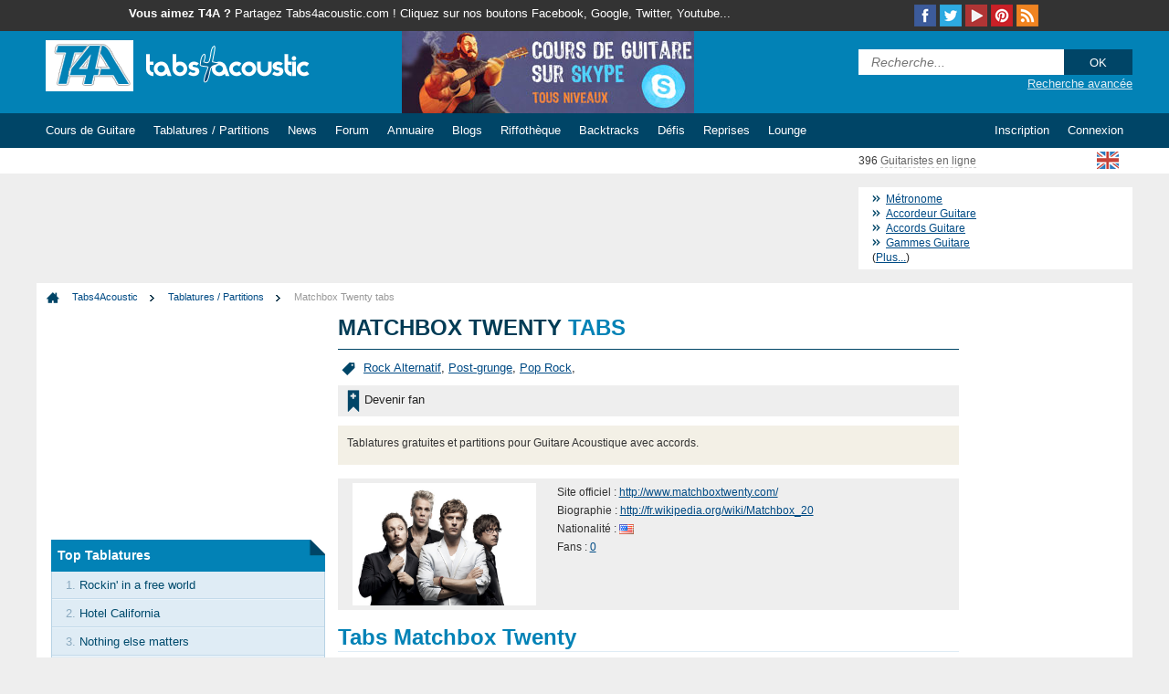

--- FILE ---
content_type: text/html; charset=UTF-8
request_url: https://www.tabs4acoustic.com/tablatures-partitions/matchbox-twenty-tabs-guitare-200.html
body_size: 7640
content:
	
 <!DOCTYPE html PUBLIC "-//W3C//DTD XHTML 1.0 Transitional//EN" "http://www.w3.org/TR/xhtml1/DTD/xhtml1-transitional.dtd">
<html xmlns="http://www.w3.org/1999/xhtml" xml:lang="fr" lang="fr">
<head>
<title>Matchbox Twenty Tablatures Guitare</title>
<meta name="description" content="Tablatures et partitions Matchbox Twenty gratuites avec accords pour Guitare Acoustique." />
<meta http-equiv="Content-Type" content="text/html; charset=UTF-8" />
<meta http-equiv="content-language" content="fr" />
<meta name="author" content="tabs4acoustic.com" /><meta name="keywords" content="Matchbox Twenty, tablatures, partitions, accords, riffs, Rock Alternatif, Post-grunge, Pop Rock, 3 AM, Yourself or Someone Like You, guitare" />
<base href="https://www.tabs4acoustic.com/" />
<link rel="shortcut icon" href="/images/favicon.ico" type="image/x-icon" />
<link href="/min/?b=css&f=main.css,foundation.min.css,menu.css,resp.css,smartbanner.css" rel="stylesheet" type="text/css" /><link rel="alternate" type="application/rss+xml" title="News Tabs4acoustic" href="https://www.tabs4acoustic.com/rss/fr/t4a.xml" />
<link rel="alternate" type="application/rss+xml" title="Forums Tabs4acoustic" href="https://www.tabs4acoustic.com/rss/fr/forums.xml" />
<meta name="google-play-app" content="app-id=com.t4a.guitartuner">
<link rel="android-touch-icon" href="https://lh3.googleusercontent.com/qd05JcaY54ywouE3Ib5Ifhy9prxWHdjb3CFuMMY3o68-pJ4hogmGA7ZOedaZwFRkiZXk=w100" />
<meta name=viewport content="width=device-width, initial-scale=1">
  <meta property="fb:pages" content="T4Aguitare"/>
  <script src="https://cookie-cdn.cookiepro.com/scripttemplates/otSDKStub.js" data-document-language="true" type="text/javascript" charset="UTF-8" data-domain-script="b681ef6e-0b0d-48d1-80db-dece772aee8f" ></script>
<script type="text/javascript">function OptanonWrapper() { }</script>  <link rel="stylesheet" href="https://a.pub.network/core/pubfig/cls.css">
<script data-cfasync="false" type="text/javascript">
  var freestar = freestar || {};
  freestar.queue = freestar.queue || [];
  freestar.config = freestar.config || {};
  freestar.config.enabled_slots = [];
  freestar.initCallback = function () { (freestar.config.enabled_slots.length === 0) ? freestar.initCallbackCalled = false : freestar.newAdSlots(freestar.config.enabled_slots) }
</script>
<script src="https://a.pub.network/tabs4acoustic-com/pubfig.min.js" async></script></head>
<body><div id="top_bar" class="hide-for-small">
<div class="row collapse">
<div class="medium-9 column">
<span class="b">Vous aimez T4A ?</span> Partagez Tabs4acoustic.com ! Cliquez sur nos boutons Facebook, Google, Twitter, Youtube...</div><div class="medium-3 column right"><a href="https://www.tabs4acoustic.com/flux-rss.html" title="RSS T4A"><img class="ico24 rss right" alt="RSS T4A" src="https://www.tabs4acoustic.com/images/design/t4a_img.gif" /></a>
<a href="http://guitar.wtf" target="_blank" title="Guitar WTF"><img class="ico24 pt right" alt="Pinterest T4A" src="https://www.tabs4acoustic.com/images/design/t4a_img.gif" /></a>
<a href="https://www.youtube.com/tabs4acousticcom" target="_blank" title="Youtube T4A"><img class="ico24 yt right" alt="Youtube T4A" src="https://www.tabs4acoustic.com/images/design/t4a_img.gif" /></a>
<a href="https://twitter.com/tabs4acoustic" target="_blank" title="Twitter T4A"><img class="ico24 twit right" alt="Twitter T4A" src="https://www.tabs4acoustic.com/images/design/t4a_img.gif" /></a>
<a href="https://www.facebook.com/T4Aguitare" target="_blank" title="Facebook T4A"><img class="ico24 fb right" alt="Facebook T4A" src="https://www.tabs4acoustic.com/images/design/t4a_img.gif" /></a>
</div></div>
</div><div id="header">
<div class="row collapse"><div id="logo_t4a" class="hide-for-small medium-6 large-4 column">
<a href="https://www.tabs4acoustic.com/" title="Cours de guitare et tablatures guitare acoustique"><img class="t4a_logo" alt="Cours de guitare et tablatures guitare acoustique" src="https://www.tabs4acoustic.com/images/design/t4a_img.gif" /></a>
</div><div class="hide-for-small hide-for-medium large-4 column">
<div class="hide-for-small"><a href="https://www.tabs4acoustic.com/cours-guitare/cours-guitare-skype-debutant.html" class="skype">
<div class="row collapse">
<img src="/images/cours-guitare-skype.jpg" alt="Cours de guitare sur Skype" class="sb_gplay_btn centered">
</div>
</a></div>
</div><div id="quick_search" class="small-12 medium-3 column right">
<div class="row collapse">
<form action="https://www.tabs4acoustic.com/recherche.html" method="get">
<input type="text" placeholder="Recherche..." name="FindMe" class="qs_input small-9 column" id="AutoSuggestBox" />
<input type="submit" class="qs_submit small-3 column" value="OK" />
</form>
<a href="https://www.tabs4acoustic.com/recherche-t4a.html" title="Recherche avancée" class="hide-for-small">Recherche avancée</a>
</div>
</div>
</div>
</div>
<div id="navbar">
<div class="row collapse"><div id="nav" class="small-12 column">
<ul class="zetta-menu zm-response-switch zm-full-width zm-effect-slide-top" onClick="">
<li class="zm-logo show-for-small">
<a href="https://www.tabs4acoustic.com/"><img src="/images/design/t4a_mobile.png" alt="Cours de guitare et tablatures guitare acoustique"></a>
</li>
<li class="zm-content">
<a href="https://www.tabs4acoustic.com/cours-guitare/" title="Cours de guitare" class="mobile_off"><span class="hide-for-medium">Cours de Guitare</span><span class="show-for-medium">Cours</span></a>
<div class="w-400 row">
<div class="small-12 large-6 column">
<ul>
<li><a href="https://www.tabs4acoustic.com/cours-guitare/theorie.html" title="Cours de Guitare, Théorie">Théorie</a></li>
<li><a href="https://www.tabs4acoustic.com/cours-guitare/technique.html" title="Cours de Guitare, Technique">Technique</a></li>
<li><a href="https://www.tabs4acoustic.com/cours-guitare/lutherie.html" title="Cours de Guitare, Lutherie">Lutherie</a></li>
<li><a href="https://www.tabs4acoustic.com/cours-guitare/faq-debuter.html" title="FAQ pour débuter la guitare">FAQ</a></li>
</ul>
</div>
<div class="small-12 large-6 column">
<ul>
<li><a href="https://www.tabs4acoustic.com/cours-guitare/debutant.html" title="Cours de Guitare pour débutant">Cours débutant</a></li>
<li><a href="https://www.tabs4acoustic.com/cours-guitare/en-video.html" title="Cours de Guitare en vidéo">Cours en vidéo</a></li>
<li><a href="https://www.tabs4acoustic.com/cours-guitare/top-cours-guitare.html" title="Meilleurs Cours">Top Cours</a></li>
<li><a href="https://www.tabs4acoustic.com/cours-guitare/derniers-cours.html" title="Derniers cours">Derniers Cours</a></li>
<li><a href="https://www.tabs4acoustic.com/cours-guitare/archives.html" title="Cours Archivés">Archives</a></li>
</ul>
</div>
<div class="column">
<ul class="cta-button">
<li><a href="https://www.tabs4acoustic.com/cours-guitare/par-quoi-commencer-pour-debuter-a-la-guitare-147.html" title="Guide pour débutant absolu">Par ou commencer? Suivez le guide!</a></li>
</ul>
</div>
            <div class="column">
<ul class="cta-button">
<li><a href="https://www.tabs4acoustic.com/cours-guitare/cours-guitare-skype-debutant.html" title="Cours de guitare en visio">Cours de guitare en visio</a></li>
</ul>
</div>
</div>
</li>
<li>
<a href="https://www.tabs4acoustic.com/tablatures-partitions/" title="Tablatures et partitions Guitare" class="mobile_off"><span class="hide-for-medium">Tablatures / Partitions</span><span class="show-for-medium">Tabs</span></a>
<ul class="w-200">
<li><a href="https://www.tabs4acoustic.com/tablatures-partitions/top-tabs-guitare.html" title="Meilleurs tablatures Guitare">Top Tablatures</a></li>
<li><a href="https://www.tabs4acoustic.com/tablatures-partitions/nouvelles-tabs-guitare.html" title="Nouvelles tablatures">Nouvelles Tablatures</a></li>
<li><a href="https://www.tabs4acoustic.com/tablatures-partitions/chansons-faciles.html" title="Tablatures faciles pour débutant">Chansons Faciles</a></li>
<li><a href="https://www.tabs4acoustic.com/tablatures-partitions/chansons-connues.html" title="Tablatures de chansons connues">Chansons Connues</a></li>
<li><a href="https://www.tabs4acoustic.com/tablatures-partitions/tabs-en-video.html" title="Tablatures guitare en vidéo">Tabs en vidéo</a></li>
</ul>
</li>
<li>
<a href="https://www.tabs4acoustic.com/news/" title="News" class="mobile_off">News</a><ul class="w-200">
<li><a href="https://www.tabs4acoustic.com/news/materiel.html" title="Nouveautés matériel">Matériel</a></li>
<li><a href="https://www.tabs4acoustic.com/news/artistes.html" title="Actualité artistes">Artistes</a></li>
<li><a href="https://www.tabs4acoustic.com/news/mao.html" title="Musique assisté par ordinateur">MAO</a></li>
<li><a href="https://www.tabs4acoustic.com/news/internet.html" title="Internet">Internet</a></li>
<li><a href="https://www.tabs4acoustic.com/news/divers.html" title="Divers musique">Divers</a></li>
<li><a href="https://www.tabs4acoustic.com/news/actualite.html" title="Actualité musique">Actualité</a></li>
</ul>
</li>
<li><a href="https://www.tabs4acoustic.com/forum-guitare/" title="Forum d'aide Guitare">Forum</a></li>
<li>
<a href="https://www.tabs4acoustic.com/annuaire-musique/" title="Annuaire Guitare" class="mobile_off">Annuaire</a>
<ul class="w-200">
<li><a href="https://www.tabs4acoustic.com/annuaire-musique/top-sites-musique.html" title="Annuaire, Top Sites">Top Sites</a></li>
<li><a href="https://www.tabs4acoustic.com/annuaire-musique/nouveaux-sites.html" title="Annuaire, Nouveaux Sites">Nouveaux Sites</a></li>
<li><a href="https://www.tabs4acoustic.com/annuaire-musique/ajouter-site.html" title="Annuaire, Ajouter un Site">Ajouter un site</a></li>
</ul>
</li>
<li>
<a href="https://www.tabs4acoustic.com/blogs/" title="Blogs Guitaristes" class="mobile_off">Blogs</a>
<ul class="w-200">
<li><a href="https://www.tabs4acoustic.com/blogs/top-blogs-guitare.html" title="Meilleurs blogs de Guitaristes">Top Blogs</a></li>
<li><a href="https://www.tabs4acoustic.com/blogs/nouveaux-blogs.html" title="Nouveaux Blogs">Nouveaux Blogs</a></li>
<li><a href="https://www.tabs4acoustic.com/blogs/nouveaux-commentaires.html" title="Blogs, nouveaux commentaires">Nouveaux Commentaires</a></li>
<li><a href="https://www.tabs4acoustic.com/blogs/derniers-articles.html" title="Blogs, derniers articles">Derniers Articles</a></li>
</ul>
</li>
<li>
<a href="https://www.tabs4acoustic.com/riffs-gratuits/" title="Riffs Guitare gratuits" class="mobile_off"><span class="hide-for-medium">Riffothèque</span><span class="show-for-medium">Riffs</span></a>
<ul class="w-200">
<li><a href="https://www.tabs4acoustic.com/riffs-gratuits/nouveaux-riffs.html" title="Nouveaux riffs">Nouveaux Riffs</a></li>
<li><a href="https://www.tabs4acoustic.com/riffs-gratuits/top-riffs.html" title="Meilleurs Riffs guitare">Top Riffs</a></li>
<li><a href="https://www.tabs4acoustic.com/riffs-gratuits/exercices.html" title="Exercices">Exercices</a></li>
<li><a href="https://www.tabs4acoustic.com/riffs-gratuits/licks-guitare.html" title="Licks Guitare">Licks</a></li>
<li><a href="https://www.tabs4acoustic.com/riffs-gratuits/arpeges.html" title="Arpèges Guitare">Arpèges</a></li>
<li><a href="https://www.tabs4acoustic.com/riffs-gratuits/rythmiques-guitare.html" title="Rythmiques Guitare">Rythmiques</a></li>
<li><a href="https://www.tabs4acoustic.com/riffs-gratuits/riffs-guitare.html" title="Riffs Guitare">Riffs</a></li>
</ul>
</li>
<li>
<a href="https://www.tabs4acoustic.com/backtracks/" title="Backtracks Guitare" class="mobile_off">Backtracks</a>
<ul class="w-200">
<li><a href="https://www.tabs4acoustic.com/backtracks/backtrack-guitare.html" title="Tous les Backtracks Guitare">Tous les Backtracks Guitare</a></li>
<li><a href="https://www.tabs4acoustic.com/backtracks/nouveaux-backtracks.html" title="Derniers backtracks">Derniers Backtracks</a></li>
<li><a href="https://www.tabs4acoustic.com/backtracks/top-backtracks.html" title="Meilleurs backtracks">Top Backtracks</a></li>
</ul>
</li>
<li>
<a href="https://www.tabs4acoustic.com/defis-guitare/" title="Défis Guitaristes" class="mobile_off">Défis</a>
<ul class="w-200">
<li><a href="https://www.tabs4acoustic.com/defis-guitare/classement.html" title="Archives défis">Classement</a></li>
<li><a href="https://www.tabs4acoustic.com/defis-guitare/historique.html" title="Classement défis">Historique</a></li>
</ul>
</li>
<li>
<a href="https://www.tabs4acoustic.com/reprises-guitare/" title="Reprises à la guitare" class="mobile_off">Reprises</a>
<ul class="w-200">
<li><a href="https://www.tabs4acoustic.com/reprises-guitare/dernieres-reprises.html" title="Dernières reprises">Dernières Reprises</a></li>
<li><a href="https://www.tabs4acoustic.com/reprises-guitare/meilleures-reprises.html" title="Meilleures reprises">Meilleures Reprises</a></li>
</ul>
</li>
<li>
<a href="https://www.tabs4acoustic.com/lounge/" title="Lounge" class="mobile_off">Lounge</a>
<ul class="w-200">
<li><a href="https://www.tabs4acoustic.com/lounge/bons-plans.html" title="Bons plans">Bons plans</a></li>
<li><a href="https://www.tabs4acoustic.com/lounge/jeux-flash-guitare.html" title="Jeux Flash Guitare">Jeux Flash</a></li>
<li><a href="https://www.tabs4acoustic.com/lounge/radio-rock.html" title="Radio Rock T4A">Radio T4A</a></li>
<li><a href="https://www.tabs4acoustic.com/lounge/jeux-concours.html" title="Gagner des cadeaux">Jeux Concours</a></li>
</ul>
</li>      <li class="zm-content zm-right-item zm-right-align"><a>Connexion</a>
<div class="w-350">
<div class="login">Connexion</div>
<form method="post" action="login.html">
<input type="text" placeholder="Nom d'utilisateur" name="ips_username" />
<input type="password" placeholder="Mot de passe" name="ips_password"  />
<input class="zm-button submit_btn small-12 column" type="submit" value="Connexion">
</form>
<a href="mot-de-passe-perdu.html" class="pass">Mot de passe perdu?</a>
</div>
</li>
<li class="zm-right-item focus_green"><a href="inscription.html">Inscription</a></li></ul>
</div></div>
</div>
<div id="sub_nav">
<div class="row collapse">
<div id="online" class="medium-2 medium-offset-9 column hide-for-small">
396 <a href="https://www.tabs4acoustic.com/guitaristes-en-ligne.html" title="Guitaristes en ligne" class="online_txt">Guitaristes en ligne</a>
</div>
<div id="lang" class="hide-for-small medium-1 column">
<a href="https://www.tabs4acoustic.com/en/guitar-tabs/matchbox-twenty-tabs-200.html"><img src="https://www.tabs4acoustic.com/images/design/t4a_img.gif" alt="tabs4acoustic in English" class="flag flag_en" /></a>
</div>
</div>
</div><div class="row collapse">
<div class="large-12 column inner_header"><div class="row collapse"><div id="Leadboard" class="small-12 medium-9 column"><div align="center" data-freestar-ad="__320x50 __728x90" id="tabs4acoustic_leaderboard_atf">
  <script data-cfasync="false" type="text/javascript">
    freestar.config.enabled_slots.push({ placementName: "tabs4acoustic_leaderboard_atf", slotId: "tabs4acoustic_leaderboard_atf" });
  </script>
</div></div>
<div id="ToolBox" class="small-12 medium-3 column">
<ul id="QuickLinks">
          <li><a href="https://www.tabs4acoustic.com/metronome.html" title="Métronome"><span class="hide-for-small">Métronome</span><img class="ico24 tool4 show-for-small" alt="Métronome" src="https://www.tabs4acoustic.com/images/design/t4a_img.gif" /></a></li>
<li><a href="https://www.tabs4acoustic.com/accordeur-guitare.html" title="Accordeur gratuit"><span class="hide-for-small">Accordeur Guitare</span><img class="ico24 tool1 show-for-small" alt="Accordeur gratuit" src="https://www.tabs4acoustic.com/images/design/t4a_img.gif" /></a></li>
<li><a href="https://www.tabs4acoustic.com/accords-guitare.html" title="Accords Guitare"><span class="hide-for-small">Accords Guitare</span><img class="ico24 tool2 show-for-small" alt="Accords Guitare" src="https://www.tabs4acoustic.com/images/design/t4a_img.gif" /></a></li>
<li><a href="https://www.tabs4acoustic.com/gammes-guitare.html" title="Dictionnaire de gammes"><span class="hide-for-small">Gammes Guitare</span><img class="ico24 tool3 show-for-small" alt="Dictionnaire de gammes" src="https://www.tabs4acoustic.com/images/design/t4a_img.gif" /></a></li>
<span class="hide-for-small">(<a href="https://www.tabs4acoustic.com/outils-guitariste.html" title="Outils gratuits pour guitaristes">Plus...</a>)</span></li>
<span class="show-for-small"><li><a href="https://www.tabs4acoustic.com/outils-guitariste.html" title="Outils gratuits pour guitaristes"><img class="ico24 tool6 show-for-small" alt="Outils gratuits pour guitaristes" src="https://www.tabs4acoustic.com/images/design/t4a_img.gif" /></a></li></span>
</ul>
<div class="show-for-small right"><a href="https://www.tabs4acoustic.com/en/guitar-tabs/matchbox-twenty-tabs-200.html"><img src="https://www.tabs4acoustic.com/images/design/t4a_img.gif" alt="tabs4acoustic in English" class="flag flag_en" /></a></div>
</div></div></div><div id="page" class="large-12 column">
<div class="row"><div id="breadcrumbs" class="hide-for-small medium-12 column">
<img class="ico16 bc_home" alt="Cours de guitare et tablatures guitare acoustique" src="https://www.tabs4acoustic.com/images/design/t4a_img.gif" /> <a href="https://www.tabs4acoustic.com/" class="bc_home" title="Cours de guitare et tablatures guitare acoustique">Tabs4Acoustic</a> <a href="tablatures-partitions/" title="Tablatures et partitions Guitare">Tablatures / Partitions</a> <a href="tablatures-partitions/matchbox-twenty-tabs-guitare-200.html" title="Tablatures Matchbox Twenty" class="bc_current">Matchbox Twenty tabs</a>
</div>
<div id="content" class="small-12 medium-12 large-6 large-push-3 column"><div id="page_title"><h1>Matchbox Twenty <span class="uppcase">Tabs</span></h1></div>
<div class="row collapse">
          <script>
          /* BIT - 1x1 - tabs4acoustic.com - Video */
          cf_page_artist = "";
          cf_page_song = "";
          cf_adunit_id = "100005685";
          </script>
          <script src="//srv.tunefindforfans.com/fruits/apricots.js"></script>
<div id="tags"><img src="https://www.tabs4acoustic.com/images/design/t4a_img.gif" alt="Tags" class="tag" />
<a href="genre-musical/rock-alternatif-26.html" title="Genre musical: Rock Alternatif">Rock Alternatif</a>, <a href="genre-musical/post-grunge-51.html" title="Genre musical: Post-grunge">Post-grunge</a>, <a href="genre-musical/pop-rock-50.html" title="Genre musical: Pop Rock">Pop Rock</a>, 
</div>
<div id="shortcuts"><span title="Option réservée aux membres, vous devez être connecté pour l'utiliser." class="tooltip"><img class="ico24 addfav" alt="Fans, Matchbox Twenty" src="images/design/t4a_img.gif" />Devenir fan</span><br /></div>
<div id="page_chapo"class="small-12 medium-_short columns left">
Tablatures gratuites et partitions pour Guitare Acoustique avec accords.
</div>
</div>
<div id="page_content">
<div id="id_card" class="row">
<div class="small-4 column"><img src="https://i.scdn.co/image/79726b87fc8f1e2b2d2cca09aee988c7ef2b9d03" alt="Photo Matchbox Twenty" /><br />
</div>
<div class="small-8 column">
Site officiel : <a class="ext_link" href="http://www.matchboxtwenty.com/" target="_blank" title="Matchbox Twenty, Site officiel">http://www.matchboxtwenty.com/</a><br />Biographie : <a class="ext_link" href="https://fr.wikipedia.org/wiki/Matchbox_20" target="_blank" title="Matchbox Twenty, Biographie">http://fr.wikipedia.org/wiki/Matchbox_20</a><br />
Nationalité : <a href="tablatures-partitions/pays/us.html"><img src="https://www.tabs4acoustic.com/images/flags/us.png" alt="us" /></a><br />
Fans : <a class="band_fans" title="Guitaristes fans de Matchbox Twenty" href="tablatures-partitions/matchbox-twenty-guitare/fans-200.html">0</a><br /><div class="row"><script>
/* TFP - tabs4acoustic.com - above */
(function() {
var opts = {
artist: "Matchbox Twenty",
song: "",
adunit_id: 100000246,
div_id: "cf_async_" + Math.floor((Math.random() * 999999999))
};
document.write('<div id="'+opts.div_id+'" class="tfad"></div>');var c=function(){cf.showAsyncAd(opts)};if(typeof window.cf !== 'undefined')c();else{cf_async=!0;var r=document.createElement('script'),s=document.getElementsByTagName('script')[0];r.async=!0;r.src='//srv.tunefindforfans.com/fruits/apricots.js';r.readyState?r.onreadystatechange=function(){if('loaded'==r.readyState||'complete'==r.readyState)r.onreadystatechange=null,c()}:r.onload=c;s.parentNode.insertBefore(r,s)};
})();
</script></div>
</div>
<div style="clear: both;"></div>
</div><h2>Tabs Matchbox Twenty</h2><div class="meterwrap"><div class="metervalue" style="background:url(../images/design/t4a_sprite.png) no-repeat 0 -220px; width: 30%;"><div class="metertext">3</div></div></div><a href="tablatures-partitions/matchbox-twenty-guitare/3-am-tab-acoustique-292.html" title="Tablature 3 AM">3 AM</a><br /><h2>Riffs Matchbox Twenty</h2>Pas de résultat<h2>Albums Matchbox Twenty</h2><img src="https://i.scdn.co/image/4e2c7ab6b0f681b04681549ee2ee21387d699f70" alt="Pochette Yourself or Someone Like You" width="16" /> <a href="tablatures-partitions/album/yourself-or-someone-like-you-266.html" title="Album Yourself or Someone Like You">Yourself or Someone Like You</a>
(<a href="tablatures-partitions/annee/1996.html" title="Année: 1996">1996</a>)<br /></div>
</div>
<div id="LeftCol" class="small-12 large-3 large-pull-6 column">
<div class="row collapse">
  <!-- Tag ID: tabs4acoustic-com_left_sidebar_atf -->
<div align="center" data-freestar-ad="__300x250" id="tabs4acoustic-com_left_sidebar_atf">
  <script data-cfasync="false" type="text/javascript">
    freestar.config.enabled_slots.push({ placementName: "tabs4acoustic-com_left_sidebar_atf", slotId: "tabs4acoustic-com_left_sidebar_atf" });
  </script>
</div>
<div class="LeftCol_box small-12 column">
<div class="Col_box_top">Top Tablatures</div>
<div class="LeftCol_box_content">
<span class="Box_link bl_first">1. <a href="https://www.tabs4acoustic.com/tablatures-partitions/neil-young-guitare/rockin-in-a-free-world-tab-acoustique-323.html" title="Tablature Rockin' in a free world">Rockin' in a free world</a></span>
<span class="Box_link">2. <a href="https://www.tabs4acoustic.com/tablatures-partitions/the-eagles-guitare/hotel-california-tab-acoustique-67.html" title="Tablature Hotel California">Hotel California</a></span>
<span class="Box_link">3. <a href="https://www.tabs4acoustic.com/tablatures-partitions/metallica-guitare/nothing-else-matters-tab-acoustique-117.html" title="Tablature Nothing else matters">Nothing else matters</a></span>
<span class="Box_link">4. <a href="https://www.tabs4acoustic.com/tablatures-partitions/train-guitare/hey-soul-sister-tab-acoustique-237.html" title="Tablature Hey Soul Sister">Hey Soul Sister</a></span>
<span class="Box_link">5. <a href="https://www.tabs4acoustic.com/tablatures-partitions/guns-n-roses-guitare/don-t-cry-tab-acoustique-40.html" title="Tablature don't cry">don't cry</a></span></div>
</div>          <div class="fsban">
            <!-- Tag ID: tabs4acoustic-com_left_sidebar -->
<div align="center" data-freestar-ad="__300x250" id="tabs4acoustic-com_left_sidebar">
  <script data-cfasync="false" type="text/javascript">
    freestar.config.enabled_slots.push({ placementName: "tabs4acoustic-com_left_sidebar", slotId: "tabs4acoustic-com_left_sidebar" });
  </script>
</div>          </div>
<a href="https://www.facebook.com/T4Aguitare" target="_blank">
<div class="row collapse promo fb">
<div class="small-4 column"><img src="https://www.tabs4acoustic.com/images/design/t4a_img.gif" alt="facebook" class="sb_fb_btn centered"></div>
<div class="small-8 column">Suivez-nous sur <span>Facebook</span>!</div>
</div>
</a>
<div class="LeftCol_box small-12 column">
<div class="Col_box_top">Top Cours de Guitare</div>
<div class="LeftCol_box_content">
<span class="Box_link bl_first">1. <a href="https://www.tabs4acoustic.com/cours-guitare/apprendre-a-lire-et-jouer-les-accords-a-la-guitare-18.html" title="Cours: Apprendre &agrave; lire et jouer les accords &agrave; la guitare">Apprendre &agrave; lire et jouer les accords &agrave; la guitare</a></span>
<span class="Box_link">2. <a href="https://www.tabs4acoustic.com/cours-guitare/comment-trouver-la-rythmique-d-un-morceau-151.html" title="Cours: Comment trouver la rythmique d'un morceau">Comment trouver la rythmique d'un morceau</a></span>
<span class="Box_link">3. <a href="https://www.tabs4acoustic.com/cours-guitare/apprendre-a-lire-une-tablature-guitare-9.html" title="Cours: Apprendre &agrave; lire une tablature guitare">Apprendre &agrave; lire une tablature guitare</a></span>
<span class="Box_link">4. <a href="https://www.tabs4acoustic.com/cours-guitare/par-quoi-commencer-pour-debuter-a-la-guitare-147.html" title="Cours: Par quoi commencer pour d&eacute;buter &agrave; la guitare">Par quoi commencer pour d&eacute;buter &agrave; la guitare</a></span>
<span class="Box_link">5. <a href="https://www.tabs4acoustic.com/cours-guitare/table-d-harmonie-de-la-guitare-31.html" title="Cours: Table d'harmonie de la guitare">Table d'harmonie de la guitare</a></span></div>
</div><a href="https://www.tabs4acoustic.com/forum-guitare/" target="_blank">
<div class="row collapse promo fofo">
<div class="small-4 column"><img class="sb_fofo_btn centered" alt="forum" src="https://www.tabs4acoustic.com/images/design/t4a_img.gif" /></div>
<div class="small-8 column"><span>Besoin d'aide?</span> Posez-nous vos questions !</div>
</div>
</a><div class="LeftCol_box hide-for-small medium-12 column">
<div class="Col_box_top">Top Sites</div>
<div class="LeftCol_box_content">
<span class="Box_link_alt"><a href="https://getsongbpm.com/" title="Song BPM" target="_blank">GetSong BPM</a></span>
<span class="Box_link_alt"><a href="https://getsongkey.com/" title="Song KEY" target="_blank">GetSong KEY</a></span>
<span class="Box_link_alt"><a href="https://www.ukulele-tabs.com" title="Tablatures Ukulélé" target="_blank">Ukulele Tabs &amp; accords</a></span>
<span class="Box_link_alt bl_first"><a href="https://francetabs.com" title="tablatures guitare" target="_blank">France Tabs</a></span>
<span class="Box_link_alt b"><a href="https://www.tabs4acoustic.com/annuaire-musique/ajouter-site.html">Ajouter un site</a> !</span></div>
</div><div id="quotes_content" class="hide-for-small medium-12 column">
<div class="quotes_txt">La musique qui est dans votre âme peut être entendue dans l'univers.</div>
<span class="quotes_aut">(Lao Tseu)</span>
</div>
          
</div>
</div>
<div id="RightCol" class="small-12 hide-for-medium large-3 column right">
<div class="row collapse">
<div class="show-for-medium medium-12 column">
<div class="hide-for-small"><a href="https://www.tabs4acoustic.com/cours-guitare/cours-guitare-skype-debutant.html" class="skype">
<div class="row collapse">
<img src="/images/cours-guitare-skype.jpg" alt="Cours de guitare sur Skype" class="sb_gplay_btn centered">
</div>
</a></div>
</div><div class="small-12 column">
<div id="wsky">
<div align="center" data-freestar-ad="__300x250 __160x600" id="tabs4acoustic_right_rail">
  <script data-cfasync="false" type="text/javascript">
    freestar.config.enabled_slots.push({ placementName: "tabs4acoustic_right_rail", slotId: "tabs4acoustic_right_rail" });
  </script>
</div>
</div>
</div>
</div>
</div><div style="clear: both;"></div>
</div>
    <div class="small-12 column lbfooter"></div></div>
</div>
<div class="sticky_ad"></div>
<div id="footer">
<div class="row">
<div class="small-12 medium-4 column fc1">
<div class="footer_col_title">A Propos</div>
<ul id="about_links">
<li><a href="https://www.tabs4acoustic.com/a-propos.html" title="Histoire T4A">Tabs4acoustic</a></li>
<li><a href="https://www.tabs4acoustic.com/team-t4a.html" title="Equipe T4A">Team T4A</a></li>
<li><a href="https://www.tabs4acoustic.com/temoignages.html" title="Témoignages">Témoignages</a></li>
<li><a href="https://www.tabs4acoustic.com/forum-guitare/petites-annonces-f7.html" title="Petites annonces musicales" target="_blank">Petites Annonces</a></li>
</ul>
</div>
<div class="small-12 medium-4 column">
<div class="footer_col_title">Contact</div>
<ul id="contact_links">
<li><a href="https://www.tabs4acoustic.com/contact.html" title="Contact">Nous contacter</a></li>
<li><a href="https://www.tabs4acoustic.com/annoncer.html" title="Annonceurs">Annoncer sur le site</a></li>
<li><a href="https://www.tabs4acoustic.com/faire-un-lien.html" title="Faire un lien vers T4A">Faire un lien</a></li>
<li><a href="https://www.tabs4acoustic.com/boite-a-idees.html" title="Soumettre une idée">Soumettre une idée</a></li>
<li><a href="https://www.tabs4acoustic.com/signaler-bug.html" title="Signaler un bug">Signaler un bug</a></li>
</ul>
</div>
<div class="small-12 medium-4 column fc3">
<div class="footer_col_title">Infos</div>
<ul id="infos_links">
<li><a href="https://www.tabs4acoustic.com/plan.html" title="Plan de Tabs4acoustic">Plan du site</a></li>
<li><a href="https://www.tabs4acoustic.com/faq.html" title="Questions Fréquentes">FAQ</a></li>
<li><a href="https://www.tabs4acoustic.com/cgu.html" title="CGU">Conditions d'utilisation</a></li>
        <li><a href="https://www.tabs4acoustic.com/donnees-personnelles.html" title="">Données Personnelles</a></li>
</ul>
</div>
</div>
</div>
<div id="outter_footer" class="hide-for-small">
<div class="row collapse">
<div class="large-12 columns tags_main">
Tags populaires : <a href="https://www.tabs4acoustic.com/niveau/debutant-guitare-34.html">D&eacute;butant</a>, <a href="https://www.tabs4acoustic.com/tag/accord-guitare-148.html">Accord</a>, <a href="https://www.tabs4acoustic.com/tag/main-gauche-guitare-156.html">Main Gauche</a>, <a href="https://www.tabs4acoustic.com/tag/hammer-on-guitare-125.html">Hammer-on</a>, <a href="https://www.tabs4acoustic.com/tag/gamme-guitare-123.html">Gamme</a>, <a href="https://www.tabs4acoustic.com/tag/main-droite-guitare-157.html">Main Droite</a>, <a href="https://www.tabs4acoustic.com/tag/pull-off-guitare-124.html">Pull-off</a>, <a href="https://www.tabs4acoustic.com/tag/methodologie-guitare-252.html">M&eacute;thodologie</a>, <a href="https://www.tabs4acoustic.com/tag/harmonie-guitare-149.html">Harmonie</a>, <a href="https://www.tabs4acoustic.com/tag/mediator-guitare-41.html">M&eacute;diator</a>, <a href="https://www.tabs4acoustic.com/tag/legato-guitare-168.html">Legato</a>, <a href="https://www.tabs4acoustic.com/tag/note-guitare-175.html">Note</a>, 
</div>
</div>
</div>
<script defer data-domain="tabs4acoustic.com,all.t4a" src="https://plausible.io/js/script.js"></script><script async src="https://www.googletagmanager.com/gtag/js?id=UA-265848-1"></script>
<script>
  $("a.skype").on('click', function() {
  plausible('skype', {props: {language: 'french', location: 'top'}});
  });</script>
<script type="text/javascript" src="//code.jquery.com/jquery-1.10.2.min.js"></script>
<script type="text/javascript" src="//code.jquery.com/jquery-migrate-1.0.0.js"></script>
<script src="/min/?b=js&f=modernizr.js,foundation.min.js"></script>
<script>$(document).foundation();
$( document ).ready(function() {
  $("a.aff_link").on('click', function() {
    ga('send', 'event', 'affiliate', $(this).data('partner'), $(this).data('pdt'));
  });
});
</script>
<script type="text/javascript" src="https://www.tabs4acoustic.com/js/jquery.colorbox.js"></script>
<script type="text/javascript">
jQuery(document).ready(function(){
jQuery(".band_fav").colorbox({width:"500px", height:"250px", iframe:true});
jQuery(".band_fans").colorbox({width:"500px", height:"500px", iframe:true});
});
</script>
<script type="text/javascript" src="/min/?b=js&f=smartbanner.js,jquery.jsonSuggest.js,QuickSearchData.fr.js,jquery.simpletooltip.js,docready.js"></script>
<script type="text/javascript" src="//s7.addthis.com/js/300/addthis_widget.js#pubid=ra-5925bbde08ede482" async></script><script>
/* Flex Ad */
cf_page_artist = "Matchbox Twenty";
cf_page_song = "";
cf_page_header = "#header";
cf_page_footer = "#footer";
cf_page_element = "#page";
cf_adunit_id = "100000767";
cf_flex = true;
</script>
<script src="//srv.clickfuse.com/showads/showad.js"></script>
<script src="/js/max.js"></script>
<script defer src="https://static.cloudflareinsights.com/beacon.min.js/vcd15cbe7772f49c399c6a5babf22c1241717689176015" integrity="sha512-ZpsOmlRQV6y907TI0dKBHq9Md29nnaEIPlkf84rnaERnq6zvWvPUqr2ft8M1aS28oN72PdrCzSjY4U6VaAw1EQ==" data-cf-beacon='{"version":"2024.11.0","token":"a4fe06841b7b43598abfc7e853d103e6","r":1,"server_timing":{"name":{"cfCacheStatus":true,"cfEdge":true,"cfExtPri":true,"cfL4":true,"cfOrigin":true,"cfSpeedBrain":true},"location_startswith":null}}' crossorigin="anonymous"></script>
</body>
</html>


--- FILE ---
content_type: text/css; charset=utf-8
request_url: https://www.tabs4acoustic.com/min/?b=css&f=main.css,foundation.min.css,menu.css,resp.css,smartbanner.css
body_size: 19576
content:
@import url('https://fonts.googleapis.com/css?family=Lato:400,700|Open+Sans:400,700|Oswald:400,700|PT+Sans:400,700');body{background:#eee;font:0.9em/1 arial,Helvetica,sans-serif;margin:0;padding:0}a
img{border:medium none}a{color:#004b85}a:hover{text-decoration:none}fieldset{border:1px
solid #DFECF5;margin-bottom:10px;padding:10px}legend{background:#DFECF5;border:1px
solid #DFECF5;font-weight:700;padding:2px;;color:#0780B4}#logo_t4a
h1{display:inline}.no_link, .no_link
a{color:#3a3a3a;text-decoration:none}a.ext_link{background:url(/images/design/t4a_sprite_new.png) no-repeat 100% -841px;padding-right:15px}a.ext_link:hover{padding-right:20px}.required{font-weight:bold;color:#FFB600}.b{font-weight:bold}.i{font-style:italic}.ico16,.ico24{background:url(/images/design/t4a_sprite_new.png) no-repeat;vertical-align:middle}.ico16{width:16px;height:16px}.ico24{width:24px;height:24px}.light_txt{color:#999}.sticky_ad{position:fixed;top:195px;right:0;width:300px;height:600px;display:none}#diduknow{background:#333;border-bottom:1px solid #DFECF5;box-shadow:0 0 10px #000;color:#ddd;font-size:0.85em;padding:5px
0;position:fixed;top:0;width:100%;z-index:9999}#diduknow
.b{color:#fff;font-weight:bold}#diduknow_container{margin:0
auto}#diduknow_left{float:left;padding:0
10px}#diduknow_left
a{color:#1cc5fb}#diduknow_left a:hover{color:#F1A607}#diduknow_right{float:left}#diduknow_right
a{color:#DFECF5}#diduknow_right
a.dkysignup{color:#F1A607}#diduknow_right a:hover{color:#1cc5fb}#top_bar{background:#333;font-size:0.8em;padding:5px
0;max-width:100%;color:#fff}#top_bar
a{color:#1cc5fb}#top_bar a:hover{color:#F1A607}#header{background:#0282B6;max-width:100%}#navbar{background:#004567;max-width:100%}.inner_header{margin:15px
0}#sub_nav{background:#fff;max-width:100%}#top{background:#0282B6;height:136px;width:100%;position:absolute;left:0;border-bottom:1px solid #ddd;top:25px}#container{padding-top:25px auto auto}#signup_focus{position:absolute;margin-top:38px;font-size:0.8em;padding-left:20px}#signup_focus a:hover{text-decoration:none}.flag{background:url(/images/design/t4a_sprite_new.png) no-repeat;width:24px;height:20px;margin:4px
15px 4px;float:right}.flag_fr{background-position:0 -134px}.flag_en{background-position:-24px -134px}#online{color:#3A3A3A;font-size:0.75em;padding:5px
0}a.online_txt{color:#666;text-decoration:none;border-bottom:dashed 1px #ccc}.onlinechat{display:block;float:right;margin:-3px 15px 0 0;line-height:1.3em;background:url(/images/design/t4a_sprite_new.png) -96px -134px no-repeat;font-weight:bold;width:24px;height:24px;text-align:center}.onlinechat
a{text-decoration:none;color:#000}#logo_t4a{padding:10px}.t4a_logo{background:url(/images/design/t4a_sprite_new.png) no-repeat;height:56px;width:350px}#QuickJump{position:fixed;text-align:center;top:0;z-index:9999}#QuickJumpMenu{padding:5px
10px;margin:auto}#quick_search{text-align:right;padding-top:20px}#quick_search
a{font-size:0.8em;color:#dfecf4}.qs_input{border:none;color:gray;font-style:italic;font-size:0.9em;height:28px;padding-left:10px;float:left}.qs_submit{border:none;height:28px;width:36px;cursor:pointer;color:#fff;left;background:#004567}.qs_submit:hover{background:#DFECF5;color:#333}.adv{background-position:0 -284px;margin-right:10px;float:right}#adcustom{background:#eee;padding:1px}#nav{font-size:0.8em}#nav .current
a{text-decoration:none;display:block;height:30px;float:left;font-size:0.8em;line-height:30px;white-space:nowrap;background:url(/images/design/t4a_sprite_new.png) 100% -390px;color:#fff;padding:0
7px}.fav,.fb,.twit,.yt,.su,.rss,.gg,.sc,.pt{float:left;margin:0
2px}.gg{margin-left:0}.fav{background-position:0 -86px}.fb{background-position:-24px -86px}.twit{background-position:-48px -86px}.yt{background-position:-72px -86px}.gg{background-position:-96px -86px}.rss{background-position:-120px -86px}.sc{background-position:-322px -650px}.pt{background-position:0 -86px}.tool1{background-position:-24px -154px}.tool2{background-position:0 -154px}.tool3{background-position:-96px -154px}.tool4{background-position:-48px -154px}.tool5{background-position:-72px -154px}.tool6{background-position:-120px -154px}#SubHeader{margin:10px
0}#Leadboard{}#sq_300{margin-bottom:10px}#ToolBox{background:#fff;padding:5px
10px}#QuickLinks{list-style:none;font-size:0.75em;line-height:1.4em;margin:0
5px;padding:0}#QuickLinks
li{background:url(/images/design/t4a_sprite_new.png) no-repeat -340px -300px;padding-left:15px}.error_msg{min-height:50px;background:#FFE299 url(/images/design/t4a_sprite_new.png) -290px -50px no-repeat;padding:10px
10px 10px 80px}.info_msg{min-height:50px;background:#DFECF5 url(/images/design/info.png) no-repeat;padding:10px
10px 10px 80px}.vid_msg{background:#eee;line-height:2em;font-size:1.2em;margin-bottom:15px}.vid_msg_title{padding:5px
0 0px 25px;font-weight:bold}.vid_msg_link{padding-left:25px}.vid_player{text-align:center}.help_msg{min-height:50px;background:#F4EECF url(/images/design/t4a_sprite_new.png) -290px 0 no-repeat;border:1px
solid #E2C822;margin-left:-10px;padding:10px
10px 10px 80px;width:460px}.mp3_msg{padding:5px;background:#DFECF5;margin-bottom:10px}.imp_msg{padding:5px;background:#eee;margin-bottom:10px}#page{background:#fff}#breadcrumbs{font-size:0.7em;padding:7px
10px}#breadcrumbs
a{text-decoration:none;background:url(/images/design/t4a_sprite_new.png) 100% -284px no-repeat;padding:0
20px 0 10px}#breadcrumbs
.bc_current{color:#999;background:none}.bc_home{background-position:-16px -284px}#breadcrumbs
a.bc_double{background:none;padding-right:0}.fb_like{display:block;float:right;width:160px;padding-left:35px;background:url(/images/design/t4a_sprite_new.png) no-repeat -320px -626px}.LeftCol_box{}.Col_box_top{background:#0282B6;color:#fff;font-weight:700;font-size:0.9em;padding:7px}.LeftCol_box_content,.RightCol_box_content{background:#dfecf5;border-right:solid 1px #b7d2e4;border-left:solid 1px #b7d2e4}#RightCol,#LeftCo{font-size:0.9em}.RightCol_box{margin:0
-6px 15px 0}.Box_link,.Box_link_alt{display:block;border-bottom:solid 1px #c3daea;border-top:solid 1px #ecf5fb;font-size:0.8em;color:#8aa9bf;padding:5px
5px 5px 15px}.Box_link a,.Box_link_alt
a{color:#004b6d;text-decoration:none}.Box_link_alt{background:url(/images/design/t4a_sprite_new.png) no-repeat -334px -205px;padding:5px
5px 5px 25px}.Box_link_alt a:hover{font-style:italic}.bl_last{border-bottom:none}.bl_first{border-top:none}.needhelp{color:#E66D18;font-weight:bold;font-size:1.25em;line-height:1.8em}.forum_help{display:block;background:#eee;padding:5px;margin:0
0 5px 15px;border:1px
solid #ccc}#quotes_content{background:url(/images/design/t4a_sprite_new.png) 0 -415px no-repeat;margin:10px
0}.quotes_txt{text-align:center;color:#004360;font-style:italic;font-size:0.8em;padding:20px
5px 0}.quotes_aut{float:right;font-size:0.8em;color:#898989}.loginbox_top{background:#004567;color:#e6f1f8;font-weight:700;font-size:0.9em;padding:7px}#loginbox{margin-bottom:15px}#loginbox
label{font-size:0.8em;color:#fff;display:block;width:100%;margin:5px;font-weight:bold}.loginbox_content{background:#0282B6;padding:10px;color:#fff}.loginbox_content
a{color:#fff}.input_login{background:#fff;border:1px
solid #004567;padding:5px}.login_opt{font-size:0.7em;color:#fff;width:100px;float:left;padding:8px
0 0 5px;line-height:1.3em}.login_opt a:hover{color:#E6F1F8;text-decoration:none}.submit_login{background:#004567;border:none;color:#FFF;cursor:pointer;display:block;font-weight:700;padding:5px;margin:10px
0;text-align:center}.submit_login:hover{background:#fff;color:#004567}.loggedin_as{font-size:0.85em;margin-bottom:10px}.loggedin_as
a{color:#dfecf5;font-size:1em}#ma_opt_block
a{background:url(/images/design/t4a_sprite_new.png) no-repeat -340px -332px;padding-left:20px;font-size:0.8em;text-decoration:none;color:#DFECF5}#ma_opt_block a:hover{text-decoration:underline}.ma_opt_cat{border-bottom:solid 1px #fff;margin:10px
5px;color:#fff;text-align:right;font-weight:bold;font-size:0.8em;padding:5px}#content{padding:0}#page_title,.page_title{color:#003b55;padding-bottom:5px;margin-bottom:10px;border-bottom:1px solid #004567}#page_title h1, .page_title
h1{font-size:1.5em;display:inline;text-transform:uppercase}.uppcase{color:#0282B6}#subtitle_tools{font-size:0.7em;margin-bottom:10px}#tags{font-size:.8em}#tags{display:inline}#tags a:hover{color:#BBE1F9}.tag{background:url(/images/design/t4a_sprite_new.png) no-repeat -112px -284px;height:16px;width:24px}#shortcuts{background:#eee;padding:5px;font-size:0.8em;margin:10px
0}#shortcuts
a{text-decoration:none;color:#333;display:inline-block}#shortcuts a:hover{color:#666}#page_chapo{background:#f3f0e6;color:#333;text-align:justify;font-weight:normal;font-size:0.75em;line-height:1.5em;padding:10px;margin-bottom:15px;padding-bottom:15px}form
.row{margin-bottom:5px;padding-bottom:5px}form .row .small-4{text-align:right !important}.subCatHome{display:inline;font-weight:normal;font-size:1em}{display:inline;font-weight:normal;font-size:1em}#mp3_widget{margin-left:-10px;text-align:center}#page_content{font-size:0.75em;color:#333;line-height:1.7em;width:100%;padding-bottom:15px}#page_content a:hover{color:#004B85;text-decoration:none}#cours_txt{background-color:white}#cours_txt
h2{font-size:2.2em;border-bottom:solid 1px #DFECF5;padding-top:0.5em;line-height:1.2em;clear:both}#cours_txt
h3{text-transform:none;font-size:1.7em;text-indent:1.5em;padding-top:1em;border:none;clear:both}#cours_txt
p{text-align:justify;font-size:1.2em;line-height:1.8;color:#333;margin-left:1em;margin-right:1em}#cours_txt p
strong{color:#003b55}#cours_txt p
a{color:#0082bc}#cours_txt p
sup{font-size:0.65em}#cours_txt
ul{list-style:none outside none;margin:0
5px;padding:0}#cours_txt ul
li{font-size:1.15em;line-height:1.4em;margin-top:10px;background:url(https://www.tabs4acoustic.com/images/design/t4a_sprite_new.png) no-repeat -340px -330px;margin-left:2em;margin-right:2em;text-indent:1em;text-align:justify}#cours_txt
img{margin:10px;border:1px
solid #eee}#autocomplete,.lesson__span{background-color:rgb(240,240,240);font-weight:700;font-size:1em;border-radius:4px;padding:2px;padding-left:6px;padding-right:6px;display:inline-block;color:#004c6c}.lesson__image--chord{width:200px}.lesson__span:hover{background-color:#004c6c;color:#f9f9f9;cursor:default}.lesson-cards{background-color:#eee;padding:0}.lesson-card{margin-top:15px;margin-bottom:15px}.lesson-cards
ul{list-style:none outside none;margin:0
5px;padding:0}.lesson-cards ul
li{background:url(https://www.tabs4acoustic.com/images/design/t4a_sprite_new.png) no-repeat -340px -330px;text-indent:0px;text-align:left !important;margin:5px
0 !important}.lesson-card-image{margin:0
!important}#InnerList,#InnerList_2,#InnerList_3,#InnerList_4{list-style:inside;list-style-image:url(/images/design/bullet.png);padding:5px}#InnerList li, #InnerList_2 li , #InnerList_3 li, #InnerList_4
li{padding:0}.page_btm_center{font-size:0.7em;color:#aaa}.scrollup{width:100%;text-align:center;margin-bottom:-10px}#page_footer{background:#eee;color:#666;margin:15px
0;padding:5px}#page_stats{float:right;text-align:right}.stats{background-position:-144px -86px}.date{background-position:-168px -86px}.w3c{font-size:0.7em;text-align:right;line-height:2em;padding-top:70px}.w3c_icon{background:url(/images/design/t4a_sprite_new.png) no-repeat -32px -284px;width:80px;height:15px}#footer{background:#004567;font-size:0.8em;text-align:left;padding:10px
0}#footer .row, #outter_footer .row, #top_bar
.row{max-width:78em}#footer
a{color:#fff}#footer a:hover{color:#E6F1F8;text-decoration:none}.lbfooter{background:#fff;text-align:center}.fc1{border-left:none}.fc3{border-right:none}.lastfcol{border:none}#about_links,#contact_links,#infos_links,#dont_miss{line-height:1.6em;list-style:none outside none;margin:0
5px;padding:0}#about_links li,#contact_links li,#infos_links li,#dont_miss
li{background:url(/images/design/t4a_sprite_new.png) no-repeat -340px -330px;padding-left:25px}.footer_col_title{color:#bbe1f9;font-weight:700;font-size:1.4em;margin-bottom:11px;border-bottom:1px solid #DFECF5}#outter_footer{background:#00314A;font-size:0.8em;padding:5px
0}.tags_main{color:#fff}.tags_main
a{color:#BBE1F9}.tags_main a:hover{color:#298EC8}.xiti{display:none}.tabex{font-size:1.2em;border:solid 1px #004567;color:#333;padding:30px
10px 20px;margin:10px
0 !important;background:#ecf5fb}.tabex:before{background:#004567;color:#fff;content:"TAB";padding:5px
20px;margin-top:-30px;left:0;position:absolute}.tabex
pre{line-height:1.3em;margin:0;padding:0}.tabex
img{background:#fff;padding:0
20px;width:100%}#page_content .tabex
pre{font-size:1em}#mp3player_wrapper{max-width:100% !important}#quick_search a:hover,#nav .sub li a:hover,#nav .sub_right li a:hover,#nav .select a:hover .sub li a:hover,#nav .select li:hover .sub li a:hover,#nav .select a:hover .sub_right li a:hover,#nav .select li:hover .sub_right li a:hover,#nav .sub_active a:hover,#QuickLinks a:hover,.lost_pass a:hover{text-decoration:none}#nav .select,#nav .current,#nav .sub,#nav .sub_right,#nav
.sub_active{list-style:none;margin:0;padding:0}#nav .sub li a,#nav .sub_right li a,#breadcrumbs a:hover,.Box_link a:hover{text-decoration:underline}#simpleTooltip{border:1px
solid #333;background:url(/images/design/t4a_sprite_new.png) 0 -685px #003146;color:#fff;font-family:Arial;font-size:11px;padding:5px;max-width:200px}.tooltip{cursor:pointer}.forms{border:1px
solid #ddd}.formsubmit,.inplace_save,.inplace_cancel,input.formsubmit{background:#004567;border:none;color:#FFF;cursor:pointer;display:block;font-weight:700;padding:5px;margin:10px
0;text-align:center}.formsubmit:hover,.inplace_save:hover,.inplace_cancel:hover,input.formsubmit:hover{background:#0282B6;color:#DFECF5}a.formsubmit{text-decoration:none;padding-top:5px;height:25px}ul#sharebar{display:none;position:absolute;width:67px;float:left;background:#fff;padding:0;text-align:center;list-style:none;margin:0;z-index:99}ul#sharebar
li{display:block;margin:5px;padding:0;overflow:hidden;text-align:center}ul#sharebarx{display:none;list-style:none;width:100%;float:left;margin:0
0 10px;padding:0}ul#sharebarx
a{line-height:14px;text-decoration:none}ul#sharebarx
li{float:left;margin-right:20px;line-height:18px}ul#sharebarx li
.st_email{margin:0
15px !important}.sharebar-button{font-size:11px;font-family:Verdana,Arial;padding:2px
4px;background:#f7f7f7;color:#444;border:1px
solid #ddd;display:block;margin:0
0 5px}.sharebar-button:hover{border-color:#aaa}.credit{margin:0;padding:0;line-height:9px}.credit
a{font-size:8px;color:#ccc;text-transform:uppercase;text-decoration:none;font-family:Verdana;line-height:9px}.FBConnectButton_Small{background-position:-5px -232px !important;border-left:1px solid #1A356E}.FBConnectButton_Text{margin-left:12px !important;padding:2px
5px 3px !important}.stButton{margin:0
0 6px !important}.stButton:last-child{margin:0
!important}.stButton
.stFb_vbubble{width:53px !important}.stButton
.stFb_text{padding:2px
5px 3px !important;margin:1px
1px 0 14px !important}.point{display:block;font-size:1px;width:25px;height:14px;background:url(/images/design/t4a_sprite_new.png) no-repeat -142px -288px;margin-left:35px}.speechbubble{background:#0876AD;color:#E6F1F8;margin:5px
0 0 5px;padding:8px}.cominfo{color:#bbb;margin:0
0 10px 30px}#loading{padding:10px}.newsfeed{float:left;margin:0
5px 5px 0}.feedt{display:block;float:left;text-align:justify;margin-bottom:20px;min-width:500px}.FanPage{margin:5px
0 5px 15px}.FanPage
img{}.recaptchatable{background:#fff}.LV_validation_message{font-weight:700;margin:0
0 0 5px}.LV_valid{color:#7bcd32}.LV_invalid{color:#EA8613}.LV_valid_field,input.LV_valid_field:hover,input.LV_valid_field:active,textarea.LV_valid_field:hover,textarea.LV_valid_field:active{border:1px
solid #7bcd32}.LV_invalid_field,input.LV_invalid_field:hover,input.LV_invalid_field:active,textarea.LV_invalid_field:hover,textarea.LV_invalid_field:active{border:1px
solid #EA8613}input.login_text{padding-left:3px;border:1px
solid #757575;width:90px}input.login_focus{padding-left:3px;border:1px
solid #2a6fad;border-left:3px solid #2a6fad;background-color:#eee;width:88px}.loginlink,loginlink
a{color:#EA8613;font-weight:700}.datepicker{border-collapse:collapse;border:1px
solid #3a3a3a;position:absolute}.datepicker tr.controls
th{height:22px;font-size:11px}.datepicker
select{font-size:11px}.datepicker tr.days
th{height:18px}.datepicker tfoot
td{height:18px;text-align:center;text-transform:capitalize}.datepicker th,.datepicker tfoot
td{background:#0682B6;font:10px/18px Verdana, Arial, Helvetica, sans-serif;color:#fff}.datepicker tbody
td{width:24px;height:24px;border:1px
solid #ccc;font:11px/22px Arial, Helvetica, sans-serif;text-align:center;background:#fff}.datepicker tbody
td.date.over{background-color:#dfecf5;color:#3a3a3a}.datepicker tbody
td.date.chosen{font-weight:700;background-color:#EA8613}#colorbox,#cboxOverlay,#cboxWrapper{position:absolute;top:0;left:0;z-index:9999;overflow:hidden}#cboxOverlay{position:fixed;width:100%;height:100%;background:url(/images/design/cbox/overlay.png) 0 0 repeat}#cboxMiddleLeft,#cboxBottomLeft{clear:left}#cboxContent{position:relative;overflow:visible;background:#fff}#cboxLoadedContent{overflow:auto;margin-bottom:28px}#cboxLoadedContent
iframe{display:block;width:100%;height:100%;border:0}#cboxTitle{font:85%/.9 arial,helvetica,sans-serif;position:absolute;bottom:3px;left:0;text-align:center;width:100%;color:#928F83;margin:0}#cboxLoadingOverlay,#cboxLoadingGraphic{position:absolute;top:0;left:0;width:100%}#cboxTopLeft{width:21px;height:21px;background:url(/images/design/cbox/controls.png) -100px 0 no-repeat}#cboxTopRight{width:21px;height:21px;background:url(/images/design/cbox/controls.png) -129px 0 no-repeat}#cboxBottomLeft{width:21px;height:21px;background:url(/images/design/cbox/controls.png) -100px -29px no-repeat}#cboxBottomRight{width:21px;height:21px;background:url(/images/design/cbox/controls.png) -129px -29px no-repeat}#cboxMiddleLeft{width:21px;background:url(/images/design/cbox/controls.png) left top repeat-y}#cboxMiddleRight{width:21px;background:url(/images/design/cbox/controls.png) right top repeat-y}#cboxTopCenter{height:21px;background:url(/images/design/cbox/border.png) 0 0 repeat-x}#cboxBottomCenter{height:21px;background:url(/images/design/cbox/border.png) 0 -29px repeat-x}#cboxCurrent{position:absolute;bottom:3px;left:58px;color:#928F83}#cboxSlideshow{position:absolute;bottom:3px;right:30px;color:#0092ef}#cboxPrevious{position:absolute;bottom:0;left:0;background:url(/images/design/cbox/controls.png) -75px 0 no-repeat;width:25px;height:25px;text-indent:-9999px}#cboxPrevious.hover{background-position:-75px -25px}#cboxNext{position:absolute;bottom:0;left:27px;background:url(/images/design/cbox/controls.png) -50px 0 no-repeat;width:25px;height:25px;text-indent:-9999px}#cboxNext.hover{background-position:-50px -25px}#cboxLoadingOverlay{background:url(/images/design/cbox/loading_background.png) center center no-repeat}#cboxLoadingGraphic{background:url(/images/design/cbox/loading.gif) center center no-repeat}#cboxClose{position:absolute;bottom:0;right:0;background:url(/images/design/cbox/controls.png) -25px 0 no-repeat;width:25px;height:25px;text-indent:-9999px;border:none}#cboxClose.hover{background-position:-25px -25px}.dataTables_wrapper tr:nth-child(even){background:#eee}.dataTables_wrapper thead, table.tablesorter
thead{background:#0282B6 !important}.tablesorter
th{color:#fff !important;padding:4px
!important;border:1px
solid #FFF !important;font-weight:normal !important}.dataTables_wrapper .dataTables_filter input[type=search]{border:1px
solid #E9E9E9;padding:5px;margin-bottom:10px}.dataTables_wrapper .dataTables_length
select{border:1px
solid #E9E9E9;padding:5px;margin-bottom:10px;width:auto }.dataTables_wrapper .dataTables_paginate
.paginate_button.current{background:#0282B6 !important;padding:5px
!important;border:none !important}.dataTables_wrapper .dataTables_paginate
.paginate_button{background:#E9E9E9;padding:5px
!important;border:none !important}.dataTables_wrapper .dataTables_paginate .paginate_button:hover{background:#0282B6 !important}.dataTables_wrapper .dataTables_paginate .paginate_button.disabled:hover{background:#fff !important}.addfav{background-position:0 -110px}.addcom{background-position:-216px -86px;color:#000;float:left;text-align:right}.print{background-position:-24px -110px}.share{background-position:-48px -110px}.del{background-position:-120px -110px}.accept{background-position:-264px -182px}.save{background-position:-216px -110px}.help{background-position:-240px -86px}.pdf{background-position:-216px -158px}.png{background-position:-240px -158px}.zip{background-position:-264px -158px}.mp3{background-position:-326px -863px}.pic{background-position:-216px -182px}.addfriend{background-position:-144px -110px}.delfriend{background-position:-168px -110px}.sendpm{background-position:-192px -110px}.online{background-position:-240px -110px}.offline{background-position:-264px -110px}.man{background-position:-264px -86px}.woman{background-position:-264px -62px}.emm{background-position:-240px -62px;margin:7px
0}.newpm{background-position:-72px -110px}.pm{background-position:-96px -110px}.up{background-position:-192px -86px}.lbulb{background-position:-125px -135px}.pm_hl, .pm_hl
a{width:24px;height:16px;background:url(/images/design/t4a_sprite_new.png) no-repeat;color:#000;display:block;float:right;text-align:center;font-weight:bold}.pm_hl_old{background-position:-97px -118px}.pm_hl_new{background-position:-72px -118px}.teamt4a{background:url(/images/design/t4a_sprite_new.png) -285px -645px no-repeat;vertical-align:middle;width:32px;height:30px}.supp{background:url(/images/design/t4a_sprite_new.png) -240px -182px no-repeat;margin-top:-5px}.s_yt{background:url(/images/design/t4a_sprite_new.png) -302px -995px no-repeat}.s_sc{background:url(/images/design/t4a_sprite_new.png) -286px -995px no-repeat}.s_my{background:url(/images/design/t4a_sprite_new.png) -286px -1011px no-repeat}.s_site{background:url(/images/design/t4a_sprite_new.png) -302px -1011px no-repeat}.s_sk{background:url(/images/design/t4a_sprite_new.png) -286px -1027px no-repeat}.s_msn{background:url(/images/design/t4a_sprite_new.png) -302px -1027px no-repeat}.tab_f{background:url(/images/design/t4a_sprite_new.png) -125px -136px  no-repeat}.tab_e{background:url(/images/design/t4a_sprite_new.png) -302px -1043px no-repeat}.pagination{text-align:center;display:block;font-size:11px;color:#ccc;margin:15px
0}.pagination
a{text-decoration:none;color:#0687BA;background:#C3DAEA;margin:2px;padding:5px;display:block;float:left}.pagination a:hover, #page_content .pagination a:hover{color:#fff;background:#0687ba}.pagination
.current{font-weight:700;background-color:#0687ba;color:#fff;margin:0
2px;padding:2px;width:15px;display:block;float:left}.pagination
.arrows{display:block;float:left;margin:0
2px}.banner_alpha{margin-bottom:8px;text-align:center}#tabs_alpha{text-align:center;margin-bottom:15px}#tabs_alpha
a{font-size:1em;display:block;float:left;background:#C3DAEA;margin:1px;padding:4px;text-decoration:none;font-weight:bold}#tabs_alpha a:hover{background:#0687BA;color:#fff}#tabs_alpha
a.alpha_current{background:#0687BA;color:#fff}#page_content
pre{font-size:1.3em;overflow-x:auto}.crd_cur{border:1px
solid #0267A1;padding:5px}#tab_crd{margin-bottom:10px}.tab_crd_t{font-weight:bold;font-style:italic;font-size:1.2em}#crd_zone,#tab_zone{width:100%;float:left}.tab_help
a{background:url(/images/design/t4a_sprite_new.png) no-repeat -340px -332px;padding-left:16px}#tab_focus{width:410px;float:left;padding:5px;font-size:0.75em}#tab_focus
img{margin:-4px 6px 0 0}.chord{color:#0687BA;font-weight:bold}#PlayTools{background:#eee;border:solid 1px #ddd;z-index:9999;padding:5px;margin:10px
0}.fsize{text-align:center;border-right:solid 1px #ccc;min-height:90px}.fsize  span, .metro  span, #ASControls
span{font-weight:bold}.metro{padding:0
10px;border-right:solid 1px #ccc;text-align:center}#ASControls{text-align:center;float:left}#ASspeed{background:#eee url(/images/design/speed_graph.png) no-repeat 100% 0;width:160px;height:40px}#ASselect{text-align:center;margin-left:10px}#ASselect
a{background:#027bb2;color:#fff;padding:3px;font-weight:bold;text-decoration:none;margin-right:8px}#ASselect
a.aslast{margin-right:0}#ASselect a :hover{color:#E66D18}#ScrollMe{background:#eee url(/images/design/speed_graph.png) no-repeat 100% 0;border:solid 1px #ccc;text-align:center;margin:45px
0 0 378px}#ScrollMe
span{font-weight:bold;line-height:2.5em}.OnSite{width:150px}#change_key{border-top:1px dotted #CCC;float:left;padding-top:5px;text-align:center;width:100%}h2,.lex_alpha{font-size:2em;font-weight:bold;border-bottom:solid 1px #DFECF5;color:#0282b6;padding-bottom:5px}h3{color:#003B55;text-transform:uppercase;border-bottom:solid 1px #DFECF5}h4{color:#003B55;text-transform:uppercase}.lex_def{text-align:justify;display:block;font-style:italic;padding-left:20px}#id_card{background:#eee;padding:5px}.id_card_left{float:left;width:150px;border-right:solid 1px #ccc}.id_card_right{float:right;width:350px}.onoff{display:block;width:100px;text-align:center}.id_card_labelinfo{display:block;width:150px;float:left;text-align:right;margin-right:10px;font-weight:bold}.id_card_info{display:block;float:left;line-height:1.75em}.pquote{font-style:italic;font-size:1.6em;font-family:times new roman;padding-left:50px}.pquotedate{display:block;text-align:right;width:100%}.cours_cat,.cours_noob{width:100px;text-align:center;height:100px;background:url(/images/design/t4a_sprite_new.png) no-repeat 0 -947px #0267A1;padding:10px;float:left;margin-right:10px;border:1px
solid #B6D2E4;margin-bottom:10px}.cours_cat a, .cours_noob
a{font-size:1.5em;color:#fff;font-style:italic;text-decoration:none;font-weight:bold}.cours_noob{background:#F4EECF;border:1px
solid #E2C822}.cours_noob
a{color:#EA8613}.signupleft{text-align:right;width:150px}.signupright{font-size:0.9em}#signup_btm{padding:10px;background:#eee;margin-bottom:10px}.inplace_field{border:1px
solid #CCC;width:100%}#btn_right{float:right}.meterwrap{position:relative;margin-top:2px}.meterwrap,.metervalue,.metertext{width:64px;height:15px;float:left;margin-right:5px}.meterwrap,.metervalue{background:#dedede}.metertext{position:absolute;top:0;left:0;color:#000;text-align:center;width:100%;font-weight:bold}.m34,.m133,.m134,.m135,.m136{background:url(/images/design/t4a_sprite_new.png)  0 -220px;font-size:0.85em}.m34{width:20%}.m133{width:40%}.m134{width:60%}.m135{width:80%}.m136{width:100%}.vid{background-position:-168px -284px;margin-right:5px}.novid{background-position:-302px -300px}.home_btn{display:block;float:left;height:30px;width:90px;margin:8px
0 0 8px}.hyt{background:url(/images/design/t4a_sprite_new.png) no-repeat -212px -300px;margin-right:7px}.htw{background:url(/images/design/t4a_sprite_new.png) no-repeat -212px -330px;margin-right:7px}.hfb{background:url(/images/design/t4a_sprite_new.png) no-repeat -212px -360px}.hdm{background:url(/images/design/t4a_sprite_new.png) no-repeat -212px -917px;margin-right:7px}.tabtype{color:#FFF;float:left;font-weight:700;line-height:1.5em;;padding:2px;text-align:center;text-transform:uppercase;width:32px;font-size:0.9em}.mix{background:#FFD95E;color:#004567}.tab{background:#00415F}.crd{background:#0282B6}a.hl_crd{color:#027BB2;border-bottom:1px dotted #ccc;text-decoration:none}.rank{display:block;width:10px;margin-right:5px;text-align:right;float:left}.rankun{display:block;width:80px;float:left}.sb_pointer_focus{display:block;font-size:1px;width:25px;height:12px;background:url(/images/design/t4a_sprite_new.png) no-repeat -142px -288px;margin-left:35px}.sb{background:#eee;color:#333;padding:8px}.sb_info{color:#bbb;margin:0
0 10px 30px}.sb_pointer{display:block;font-size:1px;width:25px;height:12px;background:url(/images/design/t4a_sprite_new.png) no-repeat -184px -288px;margin-left:35px}.sb_focus{background:#0876AD;color:#E6F1F8;padding:8px}.sb_focus
a{color:#fff}#btn_testi{height:50px;margin:-20px 0 0 330px}#chord_selector,#scale_selector,#note_finder,#tuning_finder{padding:10px;background:#eee;text-align:center}#position_selector{margin:15px
0;padding:10px;background:#DFECF5;text-align:center}#chord_found{text-align:center}.chord_found_n{color:#288DC8;font-size:3em;font-weight:bold;text-align:center}.browse_alt{display:block;float:left;width:165px;margin:13px
0 10px;min-height:25px}.browse_prev{background:url(/images/design/t4a_sprite_new.png) no-repeat -216px -134px;float:right}.browse_next{background:url(/images/design/t4a_sprite_new.png) no-repeat -240px -134px;float:left}.crd_find{width:24px;height:24px;background:url(/images/design/t4a_sprite_new.png) no-repeat -264px -134px;cursor:pointer;border:none}.chord_pic{background:url(/images/design/t4a_sprite_new.png) -297px -586px no-repeat;width:55px;height:40px}.small_chord_pic{background:url(/images/design/t4a_sprite_new.png) -216px -182px no-repeat;width:24px;height:24px}.played0{background:#ddd}.played1{background:#e06666}.played2{background:#93c47d}.played3{background:#029cc9}.played4{background:#ffd966}.fingersline{padding:4px;margin:0
5px;font-weight:bold}.fingersline.fc{padding-left:0}.fingering{font-family:Courier,"Courier New",monospace;font-size:1.5em;text-align:left;margin-bottom:10px}.fingerings_txt{text-align:right;font-weight:bold}#crd_addinfos{background:#eee;margin:20px
0;padding:5px}.crd_cam{text-align:center;margin:15px
0}.dotted{border-bottom:1px dotted #999}.dotted:hover{cursor:default}.cnote{font-weight:bold;color:#04649d}.centered{text-align:center !important}#scale_finder{width:500px;text-align:left;margin:20px
auto}.fretboard{height:120px;width:500px;display:block}.string{height:20px;float:left;background:#ccc;display:block}.neck_nb{height:20px;float:left;margin:10px
0 20px 0;width:500px;display:block}.case,.nut{display:block;height:20px;float:left;width:25px;text-align:center;border-right:solid 1px #333;background:url(/images/design/t4a_sprite_new.png) no-repeat -253px -626px}.nut{border-right:solid 5px #333}.tonique{background:url(/images/design/t4a_sprite_new.png) no-repeat -206px -626px;font-weight:bold;color:#fff}.note{background:url(/images/design/t4a_sprite_new.png) no-repeat -231px -626px;font-weight:bold;color:#DFECF5}.shownote{background:url(/images/design/t4a_sprite_new.png) no-repeat -281px -626px;font-weight:bold;color:#003A53}.neck{color:#666;display:block;height:20px;float:left;width:26px;text-align:center}.neck_pt{color:#333;font-weight:bold}#scale24,#note24{text-align:center;margin-top:12px;width:100%}#tuning_res{margin:20px
auto}#tuning_res
td{padding:5px;text-align:center;font-weight:bold;background:#eee}#tuning_res
.selected_tuning{background:#333;font-size:1.2em;color:#fff;width:50px}#tuning_res
.tuning_up{background:#CBE86B;font-size:1.2em;color:#fff;width:50px}#tuning_res
.tuning_down{background:#FFB600;font-size:1.2em;color:#fff;width:50px}#tuning_res
.tuning_equal{background:#ccc;width:50px}#st_r{background:#EEE}.NoBord{border:none;border-bottom:solid 1px #333;font-weight:bold;text-align:right;background:#eee}.scres{background:#00344A;color:#fff}.stname{text-align:right;font-weight:bold}.sttotal{text-align:right}#t4abot_announce{background:url(/images/design/t4abot_announce.jpg) no-repeat;height:325px;width:310px;padding:15px;text-align:center;margin:auto}#t4abot_announce
.t4abot_says{display:block;width:240px;height:90px;font-weight:bold;margin-left:10px;font-size:2em;text-transform:uppercase;line-height:0.9em}.inner_bloc{width:158px;padding:5px;margin-bottom:10px}#inner_col1,#inner_col2,#inner_col3{margin:0
10px 10px 0;width:168px;float:left}#inner_col3{margin-right:0}.RubName{text-transform:uppercase;font-weight:bold;display:block;width:100%;border-bottom:solid 1px #ccc}.RubName
a{text-decoration:none;color:#454545;font-style:italic}.inner_bloc
ul{padding:0
0 0 10px}.inner_bloc
li{background:url(/images/design/t4a_sprite_new.png) no-repeat -340px -300px;padding-left:15px;list-style:none}#tag_cloud
a{line-height:1.05em;text-decoration:none}.homebox{display:block;width:256px;float:left;background:#f4f4f4;margin-bottom:15px}.hb_left{margin-right:15px}.hb_ads{height:250px;background:none}.hb_full{width:100%}.homebox_list{list-style:none outside none;margin:0
5px;padding:5px}.homebox_list li, .homebox_list_tab
li{border-bottom:solid 1px #ccc;padding:4px
0}.homebox_list li.row, .homebox_list_tab
li.row{background:#ededed}.homebox_date, .homebox_date a, #new_slider
span{font-style:italic;color:#6a6a6a}.homebox_more{display:block;float:right;background:url(/images/design/t4a_sprite_new.png) no-repeat -340px -300px;padding-left:15px;margin:0
15px 10px 0}.participate{display:block;margin:-5px -10px 0 0;float:right}.catselect li, .catselect
li.row{background:url(/images/design/t4a_sprite_new.png) no-repeat  -340px -295px;padding-left:20px}.rss_feeds{background:url(/images/design/t4a_sprite_new.png) no-repeat -231px -661px;vertical-align:middle;width:36px;height:15px;margin-right:5px}div.jsonSuggestResults{text-align:left;font-size:0.75em;position:absolute;border:1px
solid #00364E;padding:0;margin:-4px 0 0 8px;z-index:1}div.jsonSuggestResults
div.resultItem{margin:0;padding:5px;position:relative;height:auto;cursor:pointer}div.jsonSuggestResults
div.resultItem.odd{background-color:#f4f4f4}div.jsonSuggestResults
div.resultItem.even{background-color:#FFF}div.jsonSuggestResults
div.resultItem.hover{background-color:#028FC9;color:#fff}div.jsonSuggestResults div.resultItem
img{float:left;margin-right:10px}div.jsonSuggestResults div.resultItem
p{margin:0;padding:0;width:100%}#quick_search .resultItem
a{margin:0;padding:0;width:100%;text-decoration:none;color:#3a3a3a;font-size:1em}div.jsonSuggestResults div.resultItem p
strong{font-weight:700;text-decoration:underline}div.jsonSuggestResults div.resultItem
p.extra{font-size:x-small !important;width:100%;text-align:right;margin-top:3px}.simple_input{width:100%;float:left;margin-bottom:20px}.double_input{float:left;margin-bottom:20px;vertical-align:top;width:50%}.quad_input{float:left;margin-bottom:20px;vertical-align:top;width:25%}#adv1,#adv2,#adv3,#adv4,#adv5,#adv6,#adv7,#adv8{margin-top:20px}.rating{list-style:none;clear:both;position:relative;background:url(/images/design/t4a_sprite_new.png) no-repeat;height:24px;width:120px;margin:0;padding:0}li.indicator{display:none}ul.rating
li{cursor:pointer;float:left;text-indent:-999em}ul.rating
li.indicator{float:right;text-indent:0;position:relative;background:#EEE;padding-top:5px;text-align:center;width:120px;height:19px}ul.rating li
a{position:absolute;left:0;top:0;width:12px;height:24px;text-decoration:none;z-index:200}ul.rating li
span{text-decoration:none;position:absolute;width:24px;height:24px}ul.rating li.s_1
a{left:0;-moz-outline:none}ul.rating li.s_2
a{left:12px;-moz-outline:none}ul.rating li.s_3
a{left:24px;-moz-outline:none}ul.rating li.s_4
a{left:36px;-moz-outline:none}ul.rating li.s_5
a{left:48px;-moz-outline:none}ul.rating li.s_6
a{left:60px;-moz-outline:none}ul.rating li.s_7
a{left:72px;-moz-outline:none}ul.rating li.s_8
a{left:84px;-moz-outline:none}ul.rating li.s_9
a{left:96px;-moz-outline:none}ul.rating li.s_10
a{left:108px;-moz-outline:none}ul.rating li a:hover{z-index:2;width:120px;height:24px;overflow:hidden;left:0;background:url(/images/design/t4a_sprite_new.png) no-repeat}ul.rating li.s_1 a:hover{background-position:-96px -947px}ul.rating li.s_2 a:hover{background-position:-96px -971px}ul.rating li.s_3 a:hover{background-position:-72px -947px}ul.rating li.s_4 a:hover{background-position:-72px -971px}ul.rating li.s_5 a:hover{background-position:-48px -947px}ul.rating li.s_6 a:hover{background-position:-48px -971px}ul.rating li.s_7 a:hover{background-position:-24px -947px}ul.rating li.s_8 a:hover{background-position:-24px -971px}ul.rating li.s_9 a:hover{background-position:0 -947px}ul.rating li.s_10 a:hover{background-position:0 -971px}.n0,.star_0{background-position:-120px -971px}.n1,.star_1{background-position:-120px -947px}.n2,.star_2{background-position:-72px -971px}.n3,.star_3{background-position:-72px -947px}.n4,.star_4{background-position:-48px -971px}.n5,.star_5{background-position:-48px -947px}.n6,.star_6{background-position:-48px -971px}.n7,.star_7{background-position:-24px -947px}.n8,.star_8{background-position:-24px -971px}.n9,.star_9{background-position:0 -947px}.n10,.star_10{background-position:0 -971px}.feedback{font-size:1.5em;font-weight:bold;padding:8px}#pricetable{width:100%}#tablehead{background:url(/images/shop/pt_sprite.png) no-repeat 0 0;height:70px;width:100%}.adfree,.adfreeformulas{display:block;vertical-align:bottom;float:left;text-align:center;padding-top:50px;font-size:1.1em;font-weight:bold}.adfree{text-transform:uppercase;color:#6ebefb;width:140px}.adfreeformulas{text-transform:uppercase;color:#ddd;display:block;vertical-align:bottom;width:126px}#shop_price{border:none}#shop_price
th{background:#0282B6;color:#fff;font-weight:bold}#shop_price tr:nth-child(odd){background:#DFECF5}.ptyes,.ptyes2,.ptno{background:url(/images/shop/pt_sprite.png) no-repeat}.ptyes{background-position:0 -153px}.ptyes2{background-position:0 -177px}.ptno{background-position:0 -129px}#adkill{position:fixed;right:0;bottom:0;padding:5px;background:#DFECF5;border-top:solid 1px #0A68A3;border-left:solid 1px #0A68A3}.fireteam{background:url(/images/design/t4a_sprite_new.png) no-repeat -305px -917px;width:50px;height:30px;margin-right:5px;display:block;float:left}#adkill
a{font-size:0.9em;display:block;float:left;margin-top:10px;color:#003B55;font-weight:bold}#contest_focus{background:#eee;border:solid 1px #ddd;padding:10px}.col_res{float:left;margin:0
20px 25px 0;width:120px}.col_res_last{width:230px;margin-bottom:25px}a
.dl_gtp{padding:5px;text-decoration:none;color:#fff;text-align:center;background:#0472AC;border:1px
solid #0267A1;width:33%;margin:auto}a .dl_gtp:hover{background:#DFECF5;color:#0267A1}.home, .home
a{font-size:0.9em}.home h2, .home
h3{text-transform:normal;border-bottom:none;color:#666}.pres{margin:15px;text-align:justify;background:#F3F0E6;padding:5px;font-size:0.8em;line-height:1.2em;color:#666}.home
h2{font-size:1.3em;margin:0}.home
h3{margin:0;font-style:italic}.home_box{padding:10px;background:#f4f4f4;position:relative}.home_box ul,ul.tabs{list-style:none;padding:0;margin:0}.home_box
li{border-bottom:1px solid #ccc;padding:4px
0}.home_box ul.tabs
li{border:none;padding:0}ul.tabs li.tab-title
a{font-style:none;font-size:0.8em}ul.tabs
li{border-right:solid 1px #fff}.home_box li:nth-child(odd){background:#ededed}.home_lead{margin:15px
0;text-align:center}.prev_slide img, .next_slide
img{margin:10px
0}.nup,.ndown{cursor:pointer;background-image:url(/images/design/t4a_sprite_new.png) no-repeat}.nup{background-position:-192px -134px}.ndown{background-position:-168px -134px}#main_slider{max-height:320px}#main_slider
li{max-height:391px}#dont_miss{padding:10px;background:#F3F0E6;margin:0
0 15px 0;position:relative}#dont_miss li
a{color:#333}.twtl{margin:15px
0}a.twitter-timeline{border-radius:0px}.Col_box_top:before{border-color:#fff #fff #004567 #004567;border-style:solid;border-width:0 16px 16px 0;box-shadow:0 1px 1px rgba(0, 0, 0, 0.3), -1px 1px 1px rgba(0,0,0,0.2);content:"";display:block;position:absolute;right:0;top:0;width:0}.loginbox_top:before{border-color:#fff #fff #0282B6 #0282B6;border-style:solid;border-width:0 16px 16px 0;box-shadow:0 1px 1px rgba(0, 0, 0, 0.3), -1px 1px 1px rgba(0,0,0,0.2);content:"";display:block;position:absolute;right:0;top:0;width:0}.Col_box_top,.loginbox_top,#page_btm{overflow:hidden;position:relative}#dont_miss:before{border-color:#fff #fff #333 #333;border-style:solid;border-width:0 16px 16px 0;box-shadow:-1px 1px 1px rgba(0,0,0,0.2);content:"";display:block;position:absolute;right:0;top:0;width:0}#mobile_lang{padding:5px;background:#333}.promo{padding:10px;margin:10px
0 !important;display:block;float:left;font-style:1em;width:100%!important}.promo
span{font-weight:bold;text-transform:uppercase}.promo.fb{background:#004567;color:#fff}.promo.fofo{background:#ffe299;color:#bb8600}.promo.kads{background:#CBE86B;color:#46580e}.promo.gplay{background:#2B2C2D;color:#fff;padding:5px
10px!important;margin:5px
0px!important}.promo.gplay
spann{font-size:0.9em}.promo
img{display:block;height:60px;width:60px;background:url(/images/design/t4a_sprite_new.png) no-repeat}.sb_fofo_btn{background-position:-220px -212px !important}.sb_fb_btn{background-position:0 -210px !important}.sb_kads_btn{background-position:0 -306px !important}.sb_gplay_btn{background-position:0 -560px !important}#lang{margin:0}.cw{font-size:0.7em;color:#00314A}.addmbtm{padding-bottom:15px}object,embed{max-width:100%}.cc_container
.cc_btn{border-radius:0px !important;background:#0282B6 !important;color:#fff !important}.cc_container .cc_btn:hover{background:#fff !important;color:#004567 !important}.tfad
table{background:none;border:none}.tfad table
td{padding:0}table{width:100%}.ribbon{position:absolute;top:0;right:0}.ribbon .text,
.ribbon .banner,
.ribbon
a{margin:0;padding:0;border:0;outline:0;font-size:100%;vertical-align:baseline;background:transparent}.ribbon
a{color:#fff;text-decoration:none}.no-css-transforms
.ribbon{font-size:1em;position:relative;width:100%}.ribbon
.banner{-webkit-transform:rotate(45deg);-moz-transform:rotate(45deg);-ms-transform:rotate(45deg);-o-transform:rotate(45deg);transform:rotate(45deg);color:#fff;-webkit-font-smoothing:antialiased;display:block;float:right;position:relative;right:-14px;top:22px;width:100px}.ribbon .banner::after,
.ribbon .banner::before{content:'';display:block;height:12px;position:absolute;width:30px}.ribbon .banner::before{-webkit-transform:skewY(-45deg) translate(50%,15px);-moz-transform:skewY(-45deg) translate(50%,15px);-ms-transform:skewY(-45deg) translate(50%,15px);-o-transform:skewY(-45deg) translate(50%,15px);-webkit-transform-origin:100% center;-moz-transform-origin:100% center;-ms-transform-origin:100% center;-o-transform-origin:100% center;left:-45px}.ribbon .banner::after{-webkit-transform:translate(100%,-100%) skewY(45deg) translateX(-58%);-moz-transform:translate(100%,-100%) skewY(45deg) translateX(-58%);-ms-transform:translate(100%,-100%) skewY(45deg) translateX(-58%);-o-transform:translate(100%,-100%) skewY(45deg) translateX(-58%);-webkit-transform-origin:0 center;-moz-transform-origin:0 center;-ms-transform-origin:0 center;-o-transform-origin:0 center;right:-17px}.no-css-transforms .ribbon
.banner{position:static;width:100%;float:none;font-size:10px}.ribbon
.text{position:relative;z-index:2;padding:6px
0;font-size:1em;font-weight:bold;min-height:18px;line-height:18px;white-space:nowrap;text-transform:uppercase;text-overflow:ellipsis}.ribbon .text::before,
.ribbon .text::after{content:'';display:block;height:30px;position:absolute;top:0;width:100%;z-index:-1}.ribbon .text::before{-webkit-transform:translateX(-15%) skewX(-45deg);-moz-transform:translateX(-15%) skewX(-45deg);-ms-transform:translateX(-15%) skewX(-45deg);-o-transform:translateX(-15%) skewX(-45deg)}.ribbon .text::after{-webkit-transform:translateX(15%) skewX(45deg);-moz-transform:translateX(15%) skewX(45deg);-ms-transform:translateX(15%) skewX(45deg);-o-transform:translateX(15%) skewX(45deg)}.no-css-transforms .ribbon
.text{height:25px;padding:3px}.ribbon .banner::after,
.ribbon .banner::before{background-color:#51a351}.ribbon .text::before,
.ribbon .text::after,
.no-css-transforms .ribbon
.text{background-color:#62c462}.ribbon-blue .banner::after,
.ribbon-blue .banner::before{background-color:#2d5b98}.ribbon-blue .text::before,
.ribbon-blue .text::after,
.no-css-transforms .ribbon-blue
.text{background-color:#0282B6}.ribbon-yellow .banner::after,
.ribbon-yellow .banner::before{background-color:#f2ba00}.ribbon-yellow .text::before,
.ribbon-yellow .text::after,
.no-css-transforms .ribbon-yellow
.text{background-color:#FFD95E}.ribbon-black .banner::after,
.ribbon-black .banner::before{background-color:#222}.ribbon-black .text::before,
.ribbon-black .text::after,
.no-css-transforms .ribbon-black
.text{background-color:#444}.ribbon.decal{z-index:9999;margin-top:1px;margin-right:15px}@-webkit-keyframes left-right{0%{-moz-transform:translateY(-20%) translateX(-10%);-ms-transform:translateY(-20%) translateX(-10%);-webkit-transform:translateY(-20%) translateX(-10%);transform:translateY(-20%) translateX(-10%)}100%{-moz-transform:translateY(0%) translateX(10%);-ms-transform:translateY(0%) translateX(10%);-webkit-transform:translateY(0%) translateX(10%);transform:translateY(0%) translateX(10%)}}@-moz-keyframes left-right{0%{-moz-transform:translateY(-20%) translateX(-10%);-ms-transform:translateY(-20%) translateX(-10%);-webkit-transform:translateY(-20%) translateX(-10%);transform:translateY(-20%) translateX(-10%)}100%{-moz-transform:translateY(0%) translateX(10%);-ms-transform:translateY(0%) translateX(10%);-webkit-transform:translateY(0%) translateX(10%);transform:translateY(0%) translateX(10%)}}@-ms-keyframes left-right{0%{-moz-transform:translateY(-20%) translateX(-10%);-ms-transform:translateY(-20%) translateX(-10%);-webkit-transform:translateY(-20%) translateX(-10%);transform:translateY(-20%) translateX(-10%)}100%{-moz-transform:translateY(0%) translateX(10%);-ms-transform:translateY(0%) translateX(10%);-webkit-transform:translateY(0%) translateX(10%);transform:translateY(0%) translateX(10%)}}@keyframes left-right{0%{-moz-transform:translateY(-20%) translateX(-10%);-ms-transform:translateY(-20%) translateX(-10%);-webkit-transform:translateY(-20%) translateX(-10%);transform:translateY(-20%) translateX(-10%)}100%{-moz-transform:translateY(0%) translateX(10%);-ms-transform:translateY(0%) translateX(10%);-webkit-transform:translateY(0%) translateX(10%);transform:translateY(0%) translateX(10%)}}@-webkit-keyframes right-left{0%{-moz-transform:translateY(0%) translateX(10%);-ms-transform:translateY(0%) translateX(10%);-webkit-transform:translateY(0%) translateX(10%);transform:translateY(0%) translateX(10%)}100%{-moz-transform:translateY(-20%) translateX(-10%);-ms-transform:translateY(-20%) translateX(-10%);-webkit-transform:translateY(-20%) translateX(-10%);transform:translateY(-20%) translateX(-10%)}}@-moz-keyframes right-left{0%{-moz-transform:translateY(0%) translateX(10%);-ms-transform:translateY(0%) translateX(10%);-webkit-transform:translateY(0%) translateX(10%);transform:translateY(0%) translateX(10%)}100%{-moz-transform:translateY(-20%) translateX(-10%);-ms-transform:translateY(-20%) translateX(-10%);-webkit-transform:translateY(-20%) translateX(-10%);transform:translateY(-20%) translateX(-10%)}}@-ms-keyframes right-left{0%{-moz-transform:translateY(0%) translateX(10%);-ms-transform:translateY(0%) translateX(10%);-webkit-transform:translateY(0%) translateX(10%);transform:translateY(0%) translateX(10%)}100%{-moz-transform:translateY(-20%) translateX(-10%);-ms-transform:translateY(-20%) translateX(-10%);-webkit-transform:translateY(-20%) translateX(-10%);transform:translateY(-20%) translateX(-10%)}}@keyframes right-left{0%{-moz-transform:translateY(0%) translateX(10%);-ms-transform:translateY(0%) translateX(10%);-webkit-transform:translateY(0%) translateX(10%);transform:translateY(0%) translateX(10%)}100%{-moz-transform:translateY(-20%) translateX(-10%);-ms-transform:translateY(-20%) translateX(-10%);-webkit-transform:translateY(-20%) translateX(-10%);transform:translateY(-20%) translateX(-10%)}}.sy-box{position:relative}.sy-box.sy-loading{background:url("/images/design/cbox/loading.gif") 50% 50% no-repeat;-moz-background-size:32px;-o-background-size:32px;-webkit-background-size:32px;background-size:32px;min-height:100px}.sy-box.sy-loading .sy-slides-wrap, .sy-box.sy-loading .sy-pager{visibility:hidden}.sy-slides-wrap{position:relative;height:100%;width:100%}.sy-slides-wrap:hover .sy-controls{display:block}.sy-slides-crop{height:100%;width:100%;position:absolute;overflow:hidden}.sy-list{width:100%;height:100%;list-style:none;margin:0;padding:0;position:absolute}.sy-list.horizontal{-moz-transition:left ease;-o-transition:left ease;-webkit-transition:left ease;transition:left ease}.sy-list.vertical{-moz-transition:top ease;-o-transition:top ease;-webkit-transition:top ease;transition:top ease}.sy-slide{position:absolute;width:100%;z-index:2}.sy-slide.kenburns{width:140%;left:-20%}.sy-slide.kenburns.useCSS{-moz-transition-property:opacity;-o-transition-property:opacity;-webkit-transition-property:opacity;transition-property:opacity}.sy-slide.kenburns.useCSS.sy-ken:nth-child(1n){-webkit-animation-name:left-right;-webkit-animation-fill-mode:forwards;-moz-animation-name:left-right;-moz-animation-fill-mode:forwards;-o-animation-name:left-right;-o-animation-fill-mode:forwards;animation-name:left-right;animation-fill-mode:forwards}.sy-slide.kenburns.useCSS.sy-ken:nth-child(2n){-webkit-animation-name:right-left;-webkit-animation-fill-mode:forwards;-moz-animation-name:right-left;-moz-animation-fill-mode:forwards;-o-animation-name:right-left;-o-animation-fill-mode:forwards;animation-name:right-left;animation-fill-mode:forwards}.sy-slide.sy-active{z-index:3}.sy-slide>img{margin:0;padding:0;display:block;width:100%;border:0}.sy-slide>a{margin:0;padding:0;display:block;width:100%}.sy-slide>a>img{margin:0;padding:0;display:block;width:100%;border:0}.sy-controls{display:none;list-style:none;height:100%;width:100%;position:absolute;padding:0;margin:0}.sy-controls
li{position:absolute;width:10%;min-width:4.2em;height:100%;z-index:33}.sy-controls li.sy-prev{left:0;top:0}.sy-controls li.sy-prev a:after{background-position:-5% 0}.sy-controls li.sy-next{right:0;top:0}.sy-controls li.sy-next a:after{background-position:105% 0}.sy-controls li
a{position:relative;width:100%;height:100%;display:block;text-indent:-9999px}.sy-controls li a:link, .sy-controls li a:visited{opacity:0.4}.sy-controls li a:hover, .sy-controls li a:focus{opacity:0.8;outline:none}.sy-controls li a:after{content:"";background-image:url("/images/design/arrows.svg");background-repeat:no-repeat;-moz-background-size:cover;-o-background-size:cover;-webkit-background-size:cover;background-size:cover;text-align:center;text-indent:0;line-height:2.8em;color:#111;font-weight:800;position:absolute;background-color:#fff;width:2.8em;height:2.8em;left:50%;top:50%;margin-top:-1.4em;margin-left:-1.4em;-moz-border-radius:50%;-webkit-border-radius:50%;border-radius:50%}@media only screen and (max-device-width: 600px){.sy-controls{display:block}.sy-controls
li{min-width:2.1em}.sy-controls li a:after{width:1.4em;height:1.4em;margin-top:-0.7em;margin-left:-0.7em}}.sy-caption-wrap{position:absolute;bottom:2em;z-index:12}.sy-caption-wrap .sy-caption{position:relative;background-color:rgba(0, 0, 0, 0.54);color:#fff;padding:0.4em 1em}.sy-caption-wrap .sy-caption a:link, .sy-caption-wrap .sy-caption a:visited{color:#e24b70;font-weight:600;text-decoration:none}.sy-caption-wrap .sy-caption a:hover, .sy-caption-wrap .sy-caption a:focus{text-decoration:underline}@media only screen and (max-device-width: 600px), screen and (max-width: 600px){.sy-caption-wrap{left:0;bottom:0.4em}.sy-caption-wrap .sy-caption{left:0;padding:0.2em 0.4em;font-size:0.92em;-moz-border-radius:0;-webkit-border-radius:0;border-radius:0}}.sy-pager{overflow:hidden;*zoom:1;display:block;width:100%;margin:1em
0 0;padding:0;list-style:none;text-align:center}.sy-pager
li{display:inline-block;width:1.2em;height:1.2em;margin:0
1em 0 0;-moz-border-radius:50%;-webkit-border-radius:50%;border-radius:50%}.sy-pager li.sy-active
a{background-color:#0282B6}.sy-pager li
a{width:100%;height:100%;display:block;background-color:#ccc;text-indent:-9999px;-moz-background-size:2em;-o-background-size:2em;-webkit-background-size:2em;background-size:2em;-moz-border-radius:50%;-webkit-border-radius:50%;border-radius:50%}.sy-pager li a:link, .sy-pager li a:visited{opacity:1.0}.sy-pager li a:hover, .sy-pager li a:focus{opacity:0.6}.sy-filler{width:100%}.sy-filler.ready{-moz-transition:padding 600ms ease;-o-transition:padding 600ms ease;-webkit-transition:padding 600ms ease;transition:padding 600ms ease}meta.foundation-version{font-family:"/5.5.2/"}meta.foundation-mq-small{font-family:"/only screen/";width:0}meta.foundation-mq-small-only{font-family:"/only screen and (max-width: 40em)/";width:0}meta.foundation-mq-medium{font-family:"/only screen and (min-width:40.0625em)/";width:40.0625em}meta.foundation-mq-medium-only{font-family:"/only screen and (min-width:40.0625em) and (max-width:64em)/";width:40.0625em}meta.foundation-mq-large{font-family:"/only screen and (min-width:64.0625em)/";width:64.0625em}meta.foundation-mq-large-only{font-family:"/only screen and (min-width:64.0625em) and (max-width:90em)/";width:64.0625em}meta.foundation-mq-xlarge{font-family:"/only screen and (min-width:90.0625em)/";width:90.0625em}meta.foundation-mq-xlarge-only{font-family:"/only screen and (min-width:90.0625em) and (max-width:120em)/";width:90.0625em}meta.foundation-mq-xxlarge{font-family:"/only screen and (min-width:120.0625em)/";width:120.0625em}meta.foundation-data-attribute-namespace{font-family:false}html,body{height:100%}html{box-sizing:border-box}*,*:before,*:after{-webkit-box-sizing:inherit;-moz-box-sizing:inherit;box-sizing:inherit}html,body{font-size:100%}body{background:#eee;color:#222;cursor:auto;font-family:"Helvetica Neue",Helvetica,Roboto,Arial,sans-serif;font-style:normal;font-weight:normal;line-height:1.5;margin:0;padding:0;position:relative}a:hover{cursor:pointer}img{max-width:100%;height:auto}img{-ms-interpolation-mode:bicubic}#map_canvas img,#map_canvas embed,#map_canvas object,.map_canvas img,.map_canvas embed,.map_canvas object,.mqa-display img,.mqa-display embed,.mqa-display object{max-width:none !important}.left{float:left !important}.right{float:right !important}.clearfix:before,.clearfix:after{content:" ";display:table}.clearfix:after{clear:both}.hide{display:none}.invisible{visibility:hidden}.antialiased{-webkit-font-smoothing:antialiased;-moz-osx-font-smoothing:grayscale}img{display:inline-block;vertical-align:middle}textarea{height:auto;min-height:50px}select{width:100%}.row{margin:0 auto;max-width:62.5em;width:100%}.row:before,.row:after{content:" ";display:table}.row:after{clear:both}.row.collapse>.column,.row.collapse>.columns{padding-left:0;padding-right:0}.row.collapse .row{margin-left:0;margin-right:0}.row .row{margin:0 -0.9375em;max-width:none;width:auto}.row .row:before,.row .row:after{content:" ";display:table}.row .row:after{clear:both}.row .row.collapse{margin:0;max-width:none;width:auto}.row .row.collapse:before,.row .row.collapse:after{content:" ";display:table}.row .row.collapse:after{clear:both}.column,.columns{padding-left:0.9375em;padding-right:0.9375em;width:100%;float:left}.column+.column:last-child,.columns+.column:last-child,.column+.columns:last-child,.columns+.columns:last-child{float:right}.column+.column.end,.columns+.column.end,.column+.columns.end,.columns+.columns.end{float:left}@media only screen{.small-push-0{position:relative;left:0;right:auto}.small-pull-0{position:relative;right:0;left:auto}.small-push-1{position:relative;left:8.33333%;right:auto}.small-pull-1{position:relative;right:8.33333%;left:auto}.small-push-2{position:relative;left:16.66667%;right:auto}.small-pull-2{position:relative;right:16.66667%;left:auto}.small-push-3{position:relative;left:25%;right:auto}.small-pull-3{position:relative;right:25%;left:auto}.small-push-4{position:relative;left:33.33333%;right:auto}.small-pull-4{position:relative;right:33.33333%;left:auto}.small-push-5{position:relative;left:41.66667%;right:auto}.small-pull-5{position:relative;right:41.66667%;left:auto}.small-push-6{position:relative;left:50%;right:auto}.small-pull-6{position:relative;right:50%;left:auto}.small-push-7{position:relative;left:58.33333%;right:auto}.small-pull-7{position:relative;right:58.33333%;left:auto}.small-push-8{position:relative;left:66.66667%;right:auto}.small-pull-8{position:relative;right:66.66667%;left:auto}.small-push-9{position:relative;left:75%;right:auto}.small-pull-9{position:relative;right:75%;left:auto}.small-push-10{position:relative;left:83.33333%;right:auto}.small-pull-10{position:relative;right:83.33333%;left:auto}.small-push-11{position:relative;left:91.66667%;right:auto}.small-pull-11{position:relative;right:91.66667%;left:auto}.column,.columns{position:relative;padding-left:0.9375em;padding-right:0.9375em;float:left}.small-1{width:8.33333%}.small-2{width:16.66667%}.small-3{width:25%}.small-4{width:33.33333%}.small-5{width:41.66667%}.small-6{width:50%}.small-7{width:58.33333%}.small-8{width:66.66667%}.small-9{width:75%}.small-10{width:83.33333%}.small-11{width:91.66667%}.small-12{width:100%}.small-offset-0{margin-left:0 !important}.small-offset-1{margin-left:8.33333% !important}.small-offset-2{margin-left:16.66667% !important}.small-offset-3{margin-left:25% !important}.small-offset-4{margin-left:33.33333% !important}.small-offset-5{margin-left:41.66667% !important}.small-offset-6{margin-left:50% !important}.small-offset-7{margin-left:58.33333% !important}.small-offset-8{margin-left:66.66667% !important}.small-offset-9{margin-left:75% !important}.small-offset-10{margin-left:83.33333% !important}.small-offset-11{margin-left:91.66667% !important}.small-reset-order{float:left;left:auto;margin-left:0;margin-right:0;right:auto}.column.small-centered,.columns.small-centered{margin-left:auto;margin-right:auto;float:none}.column.small-uncentered,.columns.small-uncentered{float:left;margin-left:0;margin-right:0}.column.small-centered:last-child,.columns.small-centered:last-child{float:none}.column.small-uncentered:last-child,.columns.small-uncentered:last-child{float:left}.column.small-uncentered.opposite,.columns.small-uncentered.opposite{float:right}.row.small-collapse>.column,.row.small-collapse>.columns{padding-left:0;padding-right:0}.row.small-collapse .row{margin-left:0;margin-right:0}.row.small-uncollapse>.column,.row.small-uncollapse>.columns{padding-left:0.9375em;padding-right:0.9375em;float:left}}@media only screen and (min-width: 40.0625em){.medium-push-0{position:relative;left:0;right:auto}.medium-pull-0{position:relative;right:0;left:auto}.medium-push-1{position:relative;left:8.33333%;right:auto}.medium-pull-1{position:relative;right:8.33333%;left:auto}.medium-push-2{position:relative;left:16.66667%;right:auto}.medium-pull-2{position:relative;right:16.66667%;left:auto}.medium-push-3{position:relative;left:25%;right:auto}.medium-pull-3{position:relative;right:25%;left:auto}.medium-push-4{position:relative;left:33.33333%;right:auto}.medium-pull-4{position:relative;right:33.33333%;left:auto}.medium-push-5{position:relative;left:41.66667%;right:auto}.medium-pull-5{position:relative;right:41.66667%;left:auto}.medium-push-6{position:relative;left:50%;right:auto}.medium-pull-6{position:relative;right:50%;left:auto}.medium-push-7{position:relative;left:58.33333%;right:auto}.medium-pull-7{position:relative;right:58.33333%;left:auto}.medium-push-8{position:relative;left:66.66667%;right:auto}.medium-pull-8{position:relative;right:66.66667%;left:auto}.medium-push-9{position:relative;left:75%;right:auto}.medium-pull-9{position:relative;right:75%;left:auto}.medium-push-10{position:relative;left:83.33333%;right:auto}.medium-pull-10{position:relative;right:83.33333%;left:auto}.medium-push-11{position:relative;left:91.66667%;right:auto}.medium-pull-11{position:relative;right:91.66667%;left:auto}.column,.columns{position:relative;padding-left:0.9375em;padding-right:0.9375em;float:left}.medium-1{width:8.33333%}.medium-2{width:16.66667%}.medium-3{width:25%}.medium-4{width:33.33333%}.medium-5{width:41.66667%}.medium-6{width:50%}.medium-7{width:58.33333%}.medium-8{width:66.66667%}.medium-9{width:75%}.medium-10{width:83.33333%}.medium-11{width:91.66667%}.medium-12{width:100%}.medium-offset-0{margin-left:0 !important}.medium-offset-1{margin-left:8.33333% !important}.medium-offset-2{margin-left:16.66667% !important}.medium-offset-3{margin-left:25% !important}.medium-offset-4{margin-left:33.33333% !important}.medium-offset-5{margin-left:41.66667% !important}.medium-offset-6{margin-left:50% !important}.medium-offset-7{margin-left:58.33333% !important}.medium-offset-8{margin-left:66.66667% !important}.medium-offset-9{margin-left:75% !important}.medium-offset-10{margin-left:83.33333% !important}.medium-offset-11{margin-left:91.66667% !important}.medium-reset-order{float:left;left:auto;margin-left:0;margin-right:0;right:auto}.column.medium-centered,.columns.medium-centered{margin-left:auto;margin-right:auto;float:none}.column.medium-uncentered,.columns.medium-uncentered{float:left;margin-left:0;margin-right:0}.column.medium-centered:last-child,.columns.medium-centered:last-child{float:none}.column.medium-uncentered:last-child,.columns.medium-uncentered:last-child{float:left}.column.medium-uncentered.opposite,.columns.medium-uncentered.opposite{float:right}.row.medium-collapse>.column,.row.medium-collapse>.columns{padding-left:0;padding-right:0}.row.medium-collapse .row{margin-left:0;margin-right:0}.row.medium-uncollapse>.column,.row.medium-uncollapse>.columns{padding-left:0.9375em;padding-right:0.9375em;float:left}.push-0{position:relative;left:0;right:auto}.pull-0{position:relative;right:0;left:auto}.push-1{position:relative;left:8.33333%;right:auto}.pull-1{position:relative;right:8.33333%;left:auto}.push-2{position:relative;left:16.66667%;right:auto}.pull-2{position:relative;right:16.66667%;left:auto}.push-3{position:relative;left:25%;right:auto}.pull-3{position:relative;right:25%;left:auto}.push-4{position:relative;left:33.33333%;right:auto}.pull-4{position:relative;right:33.33333%;left:auto}.push-5{position:relative;left:41.66667%;right:auto}.pull-5{position:relative;right:41.66667%;left:auto}.push-6{position:relative;left:50%;right:auto}.pull-6{position:relative;right:50%;left:auto}.push-7{position:relative;left:58.33333%;right:auto}.pull-7{position:relative;right:58.33333%;left:auto}.push-8{position:relative;left:66.66667%;right:auto}.pull-8{position:relative;right:66.66667%;left:auto}.push-9{position:relative;left:75%;right:auto}.pull-9{position:relative;right:75%;left:auto}.push-10{position:relative;left:83.33333%;right:auto}.pull-10{position:relative;right:83.33333%;left:auto}.push-11{position:relative;left:91.66667%;right:auto}.pull-11{position:relative;right:91.66667%;left:auto}}@media only screen and (min-width: 64.0625em){.large-push-0{position:relative;left:0;right:auto}.large-pull-0{position:relative;right:0;left:auto}.large-push-1{position:relative;left:8.33333%;right:auto}.large-pull-1{position:relative;right:8.33333%;left:auto}.large-push-2{position:relative;left:16.66667%;right:auto}.large-pull-2{position:relative;right:16.66667%;left:auto}.large-push-3{position:relative;left:25%;right:auto}.large-pull-3{position:relative;right:25%;left:auto}.large-push-4{position:relative;left:33.33333%;right:auto}.large-pull-4{position:relative;right:33.33333%;left:auto}.large-push-5{position:relative;left:41.66667%;right:auto}.large-pull-5{position:relative;right:41.66667%;left:auto}.large-push-6{position:relative;left:50%;right:auto}.large-pull-6{position:relative;right:50%;left:auto}.large-push-7{position:relative;left:58.33333%;right:auto}.large-pull-7{position:relative;right:58.33333%;left:auto}.large-push-8{position:relative;left:66.66667%;right:auto}.large-pull-8{position:relative;right:66.66667%;left:auto}.large-push-9{position:relative;left:75%;right:auto}.large-pull-9{position:relative;right:75%;left:auto}.large-push-10{position:relative;left:83.33333%;right:auto}.large-pull-10{position:relative;right:83.33333%;left:auto}.large-push-11{position:relative;left:91.66667%;right:auto}.large-pull-11{position:relative;right:91.66667%;left:auto}.column,.columns{position:relative;padding-left:0.9375em;padding-right:0.9375em;float:left}.large-1{width:8.33333%}.large-2{width:16.66667%}.large-3{width:25%}.large-4{width:33.33333%}.large-5{width:41.66667%}.large-6{width:50%}.large-7{width:58.33333%}.large-8{width:66.66667%}.large-9{width:75%}.large-10{width:83.33333%}.large-11{width:91.66667%}.large-12{width:100%}.large-offset-0{margin-left:0 !important}.large-offset-1{margin-left:8.33333% !important}.large-offset-2{margin-left:16.66667% !important}.large-offset-3{margin-left:25% !important}.large-offset-4{margin-left:33.33333% !important}.large-offset-5{margin-left:41.66667% !important}.large-offset-6{margin-left:50% !important}.large-offset-7{margin-left:58.33333% !important}.large-offset-8{margin-left:66.66667% !important}.large-offset-9{margin-left:75% !important}.large-offset-10{margin-left:83.33333% !important}.large-offset-11{margin-left:91.66667% !important}.large-reset-order{float:left;left:auto;margin-left:0;margin-right:0;right:auto}.column.large-centered,.columns.large-centered{margin-left:auto;margin-right:auto;float:none}.column.large-uncentered,.columns.large-uncentered{float:left;margin-left:0;margin-right:0}.column.large-centered:last-child,.columns.large-centered:last-child{float:none}.column.large-uncentered:last-child,.columns.large-uncentered:last-child{float:left}.column.large-uncentered.opposite,.columns.large-uncentered.opposite{float:right}.row.large-collapse>.column,.row.large-collapse>.columns{padding-left:0;padding-right:0}.row.large-collapse .row{margin-left:0;margin-right:0}.row.large-uncollapse>.column,.row.large-uncollapse>.columns{padding-left:0.9375em;padding-right:0.9375em;float:left}.push-0{position:relative;left:0;right:auto}.pull-0{position:relative;right:0;left:auto}.push-1{position:relative;left:8.33333%;right:auto}.pull-1{position:relative;right:8.33333%;left:auto}.push-2{position:relative;left:16.66667%;right:auto}.pull-2{position:relative;right:16.66667%;left:auto}.push-3{position:relative;left:25%;right:auto}.pull-3{position:relative;right:25%;left:auto}.push-4{position:relative;left:33.33333%;right:auto}.pull-4{position:relative;right:33.33333%;left:auto}.push-5{position:relative;left:41.66667%;right:auto}.pull-5{position:relative;right:41.66667%;left:auto}.push-6{position:relative;left:50%;right:auto}.pull-6{position:relative;right:50%;left:auto}.push-7{position:relative;left:58.33333%;right:auto}.pull-7{position:relative;right:58.33333%;left:auto}.push-8{position:relative;left:66.66667%;right:auto}.pull-8{position:relative;right:66.66667%;left:auto}.push-9{position:relative;left:75%;right:auto}.pull-9{position:relative;right:75%;left:auto}.push-10{position:relative;left:83.33333%;right:auto}.pull-10{position:relative;right:83.33333%;left:auto}.push-11{position:relative;left:91.66667%;right:auto}.pull-11{position:relative;right:91.66667%;left:auto}}.tabs{margin-bottom:0 !important;margin-left:0}.tabs:before,.tabs:after{content:" ";display:table}.tabs:after{clear:both}.tabs dd,.tabs .tab-title{float:left;list-style:none;margin-bottom:0 !important;position:relative}.tabs dd>a,.tabs .tab-title>a{display:block;background-color:#004567;color:#fff;padding:10px;text-decoration:none;}.tabs dd>a:hover,.tabs .tab-title>a:hover{background-color:#EDEDED;color:#333}.tabs dd.active a,.tabs .tab-title.active a{font-weight:bold;background-color:#f4f4f4;color:#333;text-decoration:none;}.tabs.radius dd:first-child a,.tabs.radius .tab:first-child a{-webkit-border-bottom-left-radius:0px;-webkit-border-top-left-radius:0px;border-bottom-left-radius:0px;border-top-left-radius:0px}.tabs.radius dd:last-child a,.tabs.radius .tab:last-child a{-webkit-border-bottom-right-radius:0px;-webkit-border-top-right-radius:0px;border-bottom-right-radius:0px;border-top-right-radius:0px}.tabs.vertical dd,.tabs.vertical .tab-title{position:inherit;float:none;display:block;top:auto}.tabs-content{width:100%}.tabs-content:before,.tabs-content:after{content:" ";display:table}.tabs-content:after{clear:both}.tabs-content>.content{display:none;float:left;width:100%}.tabs-content>.content.active{display:block;float:none}.tabs-content>.content.contained{padding:0.9375em}.tabs-content.vertical{display:block}.tabs-content.vertical>.content{padding:0 0.9375em}@media only screen and (min-width: 40.0625em){.tabs.vertical{float:left;margin:0;margin-bottom:1.25rem !important;max-width:20%;width:20%}.tabs-content.vertical{float:left;margin-left:-1px;max-width:80%;padding-left:1rem;width:80%}}.no-js .tabs-content>.content{display:block;float:none}table{background:#fff;border:solid 1px #ddd;margin-bottom:1.25rem;table-layout:auto}table caption{background:transparent;color:#222;font-size:1rem;font-weight:bold}table thead{background:#F5F5F5}table thead tr th,table thead tr td{color:#222;font-size:0.875rem;font-weight:bold;padding:0.5rem 0.625rem 0.625rem}table tfoot{background:#F5F5F5}table tfoot tr th,table tfoot tr td{color:#222;font-size:0.875rem;font-weight:bold;padding:0.5rem 0.625rem 0.625rem}table tr th,table tr td{color:#222;padding:0.5625rem 0.625rem;text-align:left}table tr.even,table tr.alt,table tr:nth-of-type(even){background:#F9F9F9}table thead tr th,table tfoot tr th,table tfoot tr td,table tbody tr th,table tbody tr td,table tr td{display:table-cell;line-height:1.125rem}.flex-video{height:0;margin-bottom:1rem;overflow:hidden;padding-bottom:67.5%;padding-top:1.5625rem;position:relative}.flex-video.widescreen{padding-bottom:56.34%}.flex-video.vimeo{padding-top:0}.flex-video iframe,.flex-video object,.flex-video embed,.flex-video video{height:100%;position:absolute;top:0;width:100%;left:0}@media only screen{.show-for-small-only,.show-for-small-up,.show-for-small,.show-for-small-down,.hide-for-medium-only,.hide-for-medium-up,.hide-for-medium,.show-for-medium-down,.hide-for-large-only,.hide-for-large-up,.hide-for-large,.show-for-large-down,.hide-for-xlarge-only,.hide-for-xlarge-up,.hide-for-xlarge,.show-for-xlarge-down,.hide-for-xxlarge-only,.hide-for-xxlarge-up,.hide-for-xxlarge,.show-for-xxlarge-down{display:inherit !important}.hide-for-small-only,.hide-for-small-up,.hide-for-small,.hide-for-small-down,.show-for-medium-only,.show-for-medium-up,.show-for-medium,.hide-for-medium-down,.show-for-large-only,.show-for-large-up,.show-for-large,.hide-for-large-down,.show-for-xlarge-only,.show-for-xlarge-up,.show-for-xlarge,.hide-for-xlarge-down,.show-for-xxlarge-only,.show-for-xxlarge-up,.show-for-xxlarge,.hide-for-xxlarge-down{display:none !important}.visible-for-small-only,.visible-for-small-up,.visible-for-small,.visible-for-small-down,.hidden-for-medium-only,.hidden-for-medium-up,.hidden-for-medium,.visible-for-medium-down,.hidden-for-large-only,.hidden-for-large-up,.hidden-for-large,.visible-for-large-down,.hidden-for-xlarge-only,.hidden-for-xlarge-up,.hidden-for-xlarge,.visible-for-xlarge-down,.hidden-for-xxlarge-only,.hidden-for-xxlarge-up,.hidden-for-xxlarge,.visible-for-xxlarge-down{position:static !important;height:auto;width:auto;overflow:visible;clip:auto}.hidden-for-small-only,.hidden-for-small-up,.hidden-for-small,.hidden-for-small-down,.visible-for-medium-only,.visible-for-medium-up,.visible-for-medium,.hidden-for-medium-down,.visible-for-large-only,.visible-for-large-up,.visible-for-large,.hidden-for-large-down,.visible-for-xlarge-only,.visible-for-xlarge-up,.visible-for-xlarge,.hidden-for-xlarge-down,.visible-for-xxlarge-only,.visible-for-xxlarge-up,.visible-for-xxlarge,.hidden-for-xxlarge-down{clip:rect(1px, 1px, 1px, 1px);height:1px;overflow:hidden;position:absolute !important;width:1px}table.show-for-small-only,table.show-for-small-up,table.show-for-small,table.show-for-small-down,table.hide-for-medium-only,table.hide-for-medium-up,table.hide-for-medium,table.show-for-medium-down,table.hide-for-large-only,table.hide-for-large-up,table.hide-for-large,table.show-for-large-down,table.hide-for-xlarge-only,table.hide-for-xlarge-up,table.hide-for-xlarge,table.show-for-xlarge-down,table.hide-for-xxlarge-only,table.hide-for-xxlarge-up,table.hide-for-xxlarge,table.show-for-xxlarge-down{display:table !important}thead.show-for-small-only,thead.show-for-small-up,thead.show-for-small,thead.show-for-small-down,thead.hide-for-medium-only,thead.hide-for-medium-up,thead.hide-for-medium,thead.show-for-medium-down,thead.hide-for-large-only,thead.hide-for-large-up,thead.hide-for-large,thead.show-for-large-down,thead.hide-for-xlarge-only,thead.hide-for-xlarge-up,thead.hide-for-xlarge,thead.show-for-xlarge-down,thead.hide-for-xxlarge-only,thead.hide-for-xxlarge-up,thead.hide-for-xxlarge,thead.show-for-xxlarge-down{display:table-header-group !important}tbody.show-for-small-only,tbody.show-for-small-up,tbody.show-for-small,tbody.show-for-small-down,tbody.hide-for-medium-only,tbody.hide-for-medium-up,tbody.hide-for-medium,tbody.show-for-medium-down,tbody.hide-for-large-only,tbody.hide-for-large-up,tbody.hide-for-large,tbody.show-for-large-down,tbody.hide-for-xlarge-only,tbody.hide-for-xlarge-up,tbody.hide-for-xlarge,tbody.show-for-xlarge-down,tbody.hide-for-xxlarge-only,tbody.hide-for-xxlarge-up,tbody.hide-for-xxlarge,tbody.show-for-xxlarge-down{display:table-row-group !important}tr.show-for-small-only,tr.show-for-small-up,tr.show-for-small,tr.show-for-small-down,tr.hide-for-medium-only,tr.hide-for-medium-up,tr.hide-for-medium,tr.show-for-medium-down,tr.hide-for-large-only,tr.hide-for-large-up,tr.hide-for-large,tr.show-for-large-down,tr.hide-for-xlarge-only,tr.hide-for-xlarge-up,tr.hide-for-xlarge,tr.show-for-xlarge-down,tr.hide-for-xxlarge-only,tr.hide-for-xxlarge-up,tr.hide-for-xxlarge,tr.show-for-xxlarge-down{display:table-row}th.show-for-small-only,td.show-for-small-only,th.show-for-small-up,td.show-for-small-up,th.show-for-small,td.show-for-small,th.show-for-small-down,td.show-for-small-down,th.hide-for-medium-only,td.hide-for-medium-only,th.hide-for-medium-up,td.hide-for-medium-up,th.hide-for-medium,td.hide-for-medium,th.show-for-medium-down,td.show-for-medium-down,th.hide-for-large-only,td.hide-for-large-only,th.hide-for-large-up,td.hide-for-large-up,th.hide-for-large,td.hide-for-large,th.show-for-large-down,td.show-for-large-down,th.hide-for-xlarge-only,td.hide-for-xlarge-only,th.hide-for-xlarge-up,td.hide-for-xlarge-up,th.hide-for-xlarge,td.hide-for-xlarge,th.show-for-xlarge-down,td.show-for-xlarge-down,th.hide-for-xxlarge-only,td.hide-for-xxlarge-only,th.hide-for-xxlarge-up,td.hide-for-xxlarge-up,th.hide-for-xxlarge,td.hide-for-xxlarge,th.show-for-xxlarge-down,td.show-for-xxlarge-down{display:table-cell !important}}@media only screen and (min-width: 40.0625em){.hide-for-small-only,.show-for-small-up,.hide-for-small,.hide-for-small-down,.show-for-medium-only,.show-for-medium-up,.show-for-medium,.show-for-medium-down,.hide-for-large-only,.hide-for-large-up,.hide-for-large,.show-for-large-down,.hide-for-xlarge-only,.hide-for-xlarge-up,.hide-for-xlarge,.show-for-xlarge-down,.hide-for-xxlarge-only,.hide-for-xxlarge-up,.hide-for-xxlarge,.show-for-xxlarge-down{display:inherit !important}.show-for-small-only,.hide-for-small-up,.show-for-small,.show-for-small-down,.hide-for-medium-only,.hide-for-medium-up,.hide-for-medium,.hide-for-medium-down,.show-for-large-only,.show-for-large-up,.show-for-large,.hide-for-large-down,.show-for-xlarge-only,.show-for-xlarge-up,.show-for-xlarge,.hide-for-xlarge-down,.show-for-xxlarge-only,.show-for-xxlarge-up,.show-for-xxlarge,.hide-for-xxlarge-down{display:none !important}.hidden-for-small-only,.visible-for-small-up,.hidden-for-small,.hidden-for-small-down,.visible-for-medium-only,.visible-for-medium-up,.visible-for-medium,.visible-for-medium-down,.hidden-for-large-only,.hidden-for-large-up,.hidden-for-large,.visible-for-large-down,.hidden-for-xlarge-only,.hidden-for-xlarge-up,.hidden-for-xlarge,.visible-for-xlarge-down,.hidden-for-xxlarge-only,.hidden-for-xxlarge-up,.hidden-for-xxlarge,.visible-for-xxlarge-down{position:static !important;height:auto;width:auto;overflow:visible;clip:auto}.visible-for-small-only,.hidden-for-small-up,.visible-for-small,.visible-for-small-down,.hidden-for-medium-only,.hidden-for-medium-up,.hidden-for-medium,.hidden-for-medium-down,.visible-for-large-only,.visible-for-large-up,.visible-for-large,.hidden-for-large-down,.visible-for-xlarge-only,.visible-for-xlarge-up,.visible-for-xlarge,.hidden-for-xlarge-down,.visible-for-xxlarge-only,.visible-for-xxlarge-up,.visible-for-xxlarge,.hidden-for-xxlarge-down{clip:rect(1px, 1px, 1px, 1px);height:1px;overflow:hidden;position:absolute !important;width:1px}table.hide-for-small-only,table.show-for-small-up,table.hide-for-small,table.hide-for-small-down,table.show-for-medium-only,table.show-for-medium-up,table.show-for-medium,table.show-for-medium-down,table.hide-for-large-only,table.hide-for-large-up,table.hide-for-large,table.show-for-large-down,table.hide-for-xlarge-only,table.hide-for-xlarge-up,table.hide-for-xlarge,table.show-for-xlarge-down,table.hide-for-xxlarge-only,table.hide-for-xxlarge-up,table.hide-for-xxlarge,table.show-for-xxlarge-down{display:table !important}thead.hide-for-small-only,thead.show-for-small-up,thead.hide-for-small,thead.hide-for-small-down,thead.show-for-medium-only,thead.show-for-medium-up,thead.show-for-medium,thead.show-for-medium-down,thead.hide-for-large-only,thead.hide-for-large-up,thead.hide-for-large,thead.show-for-large-down,thead.hide-for-xlarge-only,thead.hide-for-xlarge-up,thead.hide-for-xlarge,thead.show-for-xlarge-down,thead.hide-for-xxlarge-only,thead.hide-for-xxlarge-up,thead.hide-for-xxlarge,thead.show-for-xxlarge-down{display:table-header-group !important}tbody.hide-for-small-only,tbody.show-for-small-up,tbody.hide-for-small,tbody.hide-for-small-down,tbody.show-for-medium-only,tbody.show-for-medium-up,tbody.show-for-medium,tbody.show-for-medium-down,tbody.hide-for-large-only,tbody.hide-for-large-up,tbody.hide-for-large,tbody.show-for-large-down,tbody.hide-for-xlarge-only,tbody.hide-for-xlarge-up,tbody.hide-for-xlarge,tbody.show-for-xlarge-down,tbody.hide-for-xxlarge-only,tbody.hide-for-xxlarge-up,tbody.hide-for-xxlarge,tbody.show-for-xxlarge-down{display:table-row-group !important}tr.hide-for-small-only,tr.show-for-small-up,tr.hide-for-small,tr.hide-for-small-down,tr.show-for-medium-only,tr.show-for-medium-up,tr.show-for-medium,tr.show-for-medium-down,tr.hide-for-large-only,tr.hide-for-large-up,tr.hide-for-large,tr.show-for-large-down,tr.hide-for-xlarge-only,tr.hide-for-xlarge-up,tr.hide-for-xlarge,tr.show-for-xlarge-down,tr.hide-for-xxlarge-only,tr.hide-for-xxlarge-up,tr.hide-for-xxlarge,tr.show-for-xxlarge-down{display:table-row}th.hide-for-small-only,td.hide-for-small-only,th.show-for-small-up,td.show-for-small-up,th.hide-for-small,td.hide-for-small,th.hide-for-small-down,td.hide-for-small-down,th.show-for-medium-only,td.show-for-medium-only,th.show-for-medium-up,td.show-for-medium-up,th.show-for-medium,td.show-for-medium,th.show-for-medium-down,td.show-for-medium-down,th.hide-for-large-only,td.hide-for-large-only,th.hide-for-large-up,td.hide-for-large-up,th.hide-for-large,td.hide-for-large,th.show-for-large-down,td.show-for-large-down,th.hide-for-xlarge-only,td.hide-for-xlarge-only,th.hide-for-xlarge-up,td.hide-for-xlarge-up,th.hide-for-xlarge,td.hide-for-xlarge,th.show-for-xlarge-down,td.show-for-xlarge-down,th.hide-for-xxlarge-only,td.hide-for-xxlarge-only,th.hide-for-xxlarge-up,td.hide-for-xxlarge-up,th.hide-for-xxlarge,td.hide-for-xxlarge,th.show-for-xxlarge-down,td.show-for-xxlarge-down{display:table-cell !important}}@media only screen and (min-width: 64.0625em){.hide-for-small-only,.show-for-small-up,.hide-for-small,.hide-for-small-down,.hide-for-medium-only,.show-for-medium-up,.hide-for-medium,.hide-for-medium-down,.show-for-large-only,.show-for-large-up,.show-for-large,.show-for-large-down,.hide-for-xlarge-only,.hide-for-xlarge-up,.hide-for-xlarge,.show-for-xlarge-down,.hide-for-xxlarge-only,.hide-for-xxlarge-up,.hide-for-xxlarge,.show-for-xxlarge-down{display:inherit !important}.show-for-small-only,.hide-for-small-up,.show-for-small,.show-for-small-down,.show-for-medium-only,.hide-for-medium-up,.show-for-medium,.show-for-medium-down,.hide-for-large-only,.hide-for-large-up,.hide-for-large,.hide-for-large-down,.show-for-xlarge-only,.show-for-xlarge-up,.show-for-xlarge,.hide-for-xlarge-down,.show-for-xxlarge-only,.show-for-xxlarge-up,.show-for-xxlarge,.hide-for-xxlarge-down{display:none !important}.hidden-for-small-only,.visible-for-small-up,.hidden-for-small,.hidden-for-small-down,.hidden-for-medium-only,.visible-for-medium-up,.hidden-for-medium,.hidden-for-medium-down,.visible-for-large-only,.visible-for-large-up,.visible-for-large,.visible-for-large-down,.hidden-for-xlarge-only,.hidden-for-xlarge-up,.hidden-for-xlarge,.visible-for-xlarge-down,.hidden-for-xxlarge-only,.hidden-for-xxlarge-up,.hidden-for-xxlarge,.visible-for-xxlarge-down{position:static !important;height:auto;width:auto;overflow:visible;clip:auto}.visible-for-small-only,.hidden-for-small-up,.visible-for-small,.visible-for-small-down,.visible-for-medium-only,.hidden-for-medium-up,.visible-for-medium,.visible-for-medium-down,.hidden-for-large-only,.hidden-for-large-up,.hidden-for-large,.hidden-for-large-down,.visible-for-xlarge-only,.visible-for-xlarge-up,.visible-for-xlarge,.hidden-for-xlarge-down,.visible-for-xxlarge-only,.visible-for-xxlarge-up,.visible-for-xxlarge,.hidden-for-xxlarge-down{clip:rect(1px, 1px, 1px, 1px);height:1px;overflow:hidden;position:absolute !important;width:1px}table.hide-for-small-only,table.show-for-small-up,table.hide-for-small,table.hide-for-small-down,table.hide-for-medium-only,table.show-for-medium-up,table.hide-for-medium,table.hide-for-medium-down,table.show-for-large-only,table.show-for-large-up,table.show-for-large,table.show-for-large-down,table.hide-for-xlarge-only,table.hide-for-xlarge-up,table.hide-for-xlarge,table.show-for-xlarge-down,table.hide-for-xxlarge-only,table.hide-for-xxlarge-up,table.hide-for-xxlarge,table.show-for-xxlarge-down{display:table !important}thead.hide-for-small-only,thead.show-for-small-up,thead.hide-for-small,thead.hide-for-small-down,thead.hide-for-medium-only,thead.show-for-medium-up,thead.hide-for-medium,thead.hide-for-medium-down,thead.show-for-large-only,thead.show-for-large-up,thead.show-for-large,thead.show-for-large-down,thead.hide-for-xlarge-only,thead.hide-for-xlarge-up,thead.hide-for-xlarge,thead.show-for-xlarge-down,thead.hide-for-xxlarge-only,thead.hide-for-xxlarge-up,thead.hide-for-xxlarge,thead.show-for-xxlarge-down{display:table-header-group !important}tbody.hide-for-small-only,tbody.show-for-small-up,tbody.hide-for-small,tbody.hide-for-small-down,tbody.hide-for-medium-only,tbody.show-for-medium-up,tbody.hide-for-medium,tbody.hide-for-medium-down,tbody.show-for-large-only,tbody.show-for-large-up,tbody.show-for-large,tbody.show-for-large-down,tbody.hide-for-xlarge-only,tbody.hide-for-xlarge-up,tbody.hide-for-xlarge,tbody.show-for-xlarge-down,tbody.hide-for-xxlarge-only,tbody.hide-for-xxlarge-up,tbody.hide-for-xxlarge,tbody.show-for-xxlarge-down{display:table-row-group !important}tr.hide-for-small-only,tr.show-for-small-up,tr.hide-for-small,tr.hide-for-small-down,tr.hide-for-medium-only,tr.show-for-medium-up,tr.hide-for-medium,tr.hide-for-medium-down,tr.show-for-large-only,tr.show-for-large-up,tr.show-for-large,tr.show-for-large-down,tr.hide-for-xlarge-only,tr.hide-for-xlarge-up,tr.hide-for-xlarge,tr.show-for-xlarge-down,tr.hide-for-xxlarge-only,tr.hide-for-xxlarge-up,tr.hide-for-xxlarge,tr.show-for-xxlarge-down{display:table-row}th.hide-for-small-only,td.hide-for-small-only,th.show-for-small-up,td.show-for-small-up,th.hide-for-small,td.hide-for-small,th.hide-for-small-down,td.hide-for-small-down,th.hide-for-medium-only,td.hide-for-medium-only,th.show-for-medium-up,td.show-for-medium-up,th.hide-for-medium,td.hide-for-medium,th.hide-for-medium-down,td.hide-for-medium-down,th.show-for-large-only,td.show-for-large-only,th.show-for-large-up,td.show-for-large-up,th.show-for-large,td.show-for-large,th.show-for-large-down,td.show-for-large-down,th.hide-for-xlarge-only,td.hide-for-xlarge-only,th.hide-for-xlarge-up,td.hide-for-xlarge-up,th.hide-for-xlarge,td.hide-for-xlarge,th.show-for-xlarge-down,td.show-for-xlarge-down,th.hide-for-xxlarge-only,td.hide-for-xxlarge-only,th.hide-for-xxlarge-up,td.hide-for-xxlarge-up,th.hide-for-xxlarge,td.hide-for-xxlarge,th.show-for-xxlarge-down,td.show-for-xxlarge-down{display:table-cell !important}}@media only screen and (min-width: 90.0625em){.hide-for-small-only,.show-for-small-up,.hide-for-small,.hide-for-small-down,.hide-for-medium-only,.show-for-medium-up,.hide-for-medium,.hide-for-medium-down,.hide-for-large-only,.show-for-large-up,.hide-for-large,.hide-for-large-down,.show-for-xlarge-only,.show-for-xlarge-up,.show-for-xlarge,.show-for-xlarge-down,.hide-for-xxlarge-only,.hide-for-xxlarge-up,.hide-for-xxlarge,.show-for-xxlarge-down{display:inherit !important}.show-for-small-only,.hide-for-small-up,.show-for-small,.show-for-small-down,.show-for-medium-only,.hide-for-medium-up,.show-for-medium,.show-for-medium-down,.show-for-large-only,.hide-for-large-up,.show-for-large,.show-for-large-down,.hide-for-xlarge-only,.hide-for-xlarge-up,.hide-for-xlarge,.hide-for-xlarge-down,.show-for-xxlarge-only,.show-for-xxlarge-up,.show-for-xxlarge,.hide-for-xxlarge-down{display:none !important}.hidden-for-small-only,.visible-for-small-up,.hidden-for-small,.hidden-for-small-down,.hidden-for-medium-only,.visible-for-medium-up,.hidden-for-medium,.hidden-for-medium-down,.hidden-for-large-only,.visible-for-large-up,.hidden-for-large,.hidden-for-large-down,.visible-for-xlarge-only,.visible-for-xlarge-up,.visible-for-xlarge,.visible-for-xlarge-down,.hidden-for-xxlarge-only,.hidden-for-xxlarge-up,.hidden-for-xxlarge,.visible-for-xxlarge-down{position:static !important;height:auto;width:auto;overflow:visible;clip:auto}.visible-for-small-only,.hidden-for-small-up,.visible-for-small,.visible-for-small-down,.visible-for-medium-only,.hidden-for-medium-up,.visible-for-medium,.visible-for-medium-down,.visible-for-large-only,.hidden-for-large-up,.visible-for-large,.visible-for-large-down,.hidden-for-xlarge-only,.hidden-for-xlarge-up,.hidden-for-xlarge,.hidden-for-xlarge-down,.visible-for-xxlarge-only,.visible-for-xxlarge-up,.visible-for-xxlarge,.hidden-for-xxlarge-down{clip:rect(1px, 1px, 1px, 1px);height:1px;overflow:hidden;position:absolute !important;width:1px}table.hide-for-small-only,table.show-for-small-up,table.hide-for-small,table.hide-for-small-down,table.hide-for-medium-only,table.show-for-medium-up,table.hide-for-medium,table.hide-for-medium-down,table.hide-for-large-only,table.show-for-large-up,table.hide-for-large,table.hide-for-large-down,table.show-for-xlarge-only,table.show-for-xlarge-up,table.show-for-xlarge,table.show-for-xlarge-down,table.hide-for-xxlarge-only,table.hide-for-xxlarge-up,table.hide-for-xxlarge,table.show-for-xxlarge-down{display:table !important}thead.hide-for-small-only,thead.show-for-small-up,thead.hide-for-small,thead.hide-for-small-down,thead.hide-for-medium-only,thead.show-for-medium-up,thead.hide-for-medium,thead.hide-for-medium-down,thead.hide-for-large-only,thead.show-for-large-up,thead.hide-for-large,thead.hide-for-large-down,thead.show-for-xlarge-only,thead.show-for-xlarge-up,thead.show-for-xlarge,thead.show-for-xlarge-down,thead.hide-for-xxlarge-only,thead.hide-for-xxlarge-up,thead.hide-for-xxlarge,thead.show-for-xxlarge-down{display:table-header-group !important}tbody.hide-for-small-only,tbody.show-for-small-up,tbody.hide-for-small,tbody.hide-for-small-down,tbody.hide-for-medium-only,tbody.show-for-medium-up,tbody.hide-for-medium,tbody.hide-for-medium-down,tbody.hide-for-large-only,tbody.show-for-large-up,tbody.hide-for-large,tbody.hide-for-large-down,tbody.show-for-xlarge-only,tbody.show-for-xlarge-up,tbody.show-for-xlarge,tbody.show-for-xlarge-down,tbody.hide-for-xxlarge-only,tbody.hide-for-xxlarge-up,tbody.hide-for-xxlarge,tbody.show-for-xxlarge-down{display:table-row-group !important}tr.hide-for-small-only,tr.show-for-small-up,tr.hide-for-small,tr.hide-for-small-down,tr.hide-for-medium-only,tr.show-for-medium-up,tr.hide-for-medium,tr.hide-for-medium-down,tr.hide-for-large-only,tr.show-for-large-up,tr.hide-for-large,tr.hide-for-large-down,tr.show-for-xlarge-only,tr.show-for-xlarge-up,tr.show-for-xlarge,tr.show-for-xlarge-down,tr.hide-for-xxlarge-only,tr.hide-for-xxlarge-up,tr.hide-for-xxlarge,tr.show-for-xxlarge-down{display:table-row}th.hide-for-small-only,td.hide-for-small-only,th.show-for-small-up,td.show-for-small-up,th.hide-for-small,td.hide-for-small,th.hide-for-small-down,td.hide-for-small-down,th.hide-for-medium-only,td.hide-for-medium-only,th.show-for-medium-up,td.show-for-medium-up,th.hide-for-medium,td.hide-for-medium,th.hide-for-medium-down,td.hide-for-medium-down,th.hide-for-large-only,td.hide-for-large-only,th.show-for-large-up,td.show-for-large-up,th.hide-for-large,td.hide-for-large,th.hide-for-large-down,td.hide-for-large-down,th.show-for-xlarge-only,td.show-for-xlarge-only,th.show-for-xlarge-up,td.show-for-xlarge-up,th.show-for-xlarge,td.show-for-xlarge,th.show-for-xlarge-down,td.show-for-xlarge-down,th.hide-for-xxlarge-only,td.hide-for-xxlarge-only,th.hide-for-xxlarge-up,td.hide-for-xxlarge-up,th.hide-for-xxlarge,td.hide-for-xxlarge,th.show-for-xxlarge-down,td.show-for-xxlarge-down{display:table-cell !important}}@media only screen and (min-width: 120.0625em){.hide-for-small-only,.show-for-small-up,.hide-for-small,.hide-for-small-down,.hide-for-medium-only,.show-for-medium-up,.hide-for-medium,.hide-for-medium-down,.hide-for-large-only,.show-for-large-up,.hide-for-large,.hide-for-large-down,.hide-for-xlarge-only,.show-for-xlarge-up,.hide-for-xlarge,.hide-for-xlarge-down,.show-for-xxlarge-only,.show-for-xxlarge-up,.show-for-xxlarge,.show-for-xxlarge-down{display:inherit !important}.show-for-small-only,.hide-for-small-up,.show-for-small,.show-for-small-down,.show-for-medium-only,.hide-for-medium-up,.show-for-medium,.show-for-medium-down,.show-for-large-only,.hide-for-large-up,.show-for-large,.show-for-large-down,.show-for-xlarge-only,.hide-for-xlarge-up,.show-for-xlarge,.show-for-xlarge-down,.hide-for-xxlarge-only,.hide-for-xxlarge-up,.hide-for-xxlarge,.hide-for-xxlarge-down{display:none !important}.hidden-for-small-only,.visible-for-small-up,.hidden-for-small,.hidden-for-small-down,.hidden-for-medium-only,.visible-for-medium-up,.hidden-for-medium,.hidden-for-medium-down,.hidden-for-large-only,.visible-for-large-up,.hidden-for-large,.hidden-for-large-down,.hidden-for-xlarge-only,.visible-for-xlarge-up,.hidden-for-xlarge,.hidden-for-xlarge-down,.visible-for-xxlarge-only,.visible-for-xxlarge-up,.visible-for-xxlarge,.visible-for-xxlarge-down{position:static !important;height:auto;width:auto;overflow:visible;clip:auto}.visible-for-small-only,.hidden-for-small-up,.visible-for-small,.visible-for-small-down,.visible-for-medium-only,.hidden-for-medium-up,.visible-for-medium,.visible-for-medium-down,.visible-for-large-only,.hidden-for-large-up,.visible-for-large,.visible-for-large-down,.visible-for-xlarge-only,.hidden-for-xlarge-up,.visible-for-xlarge,.visible-for-xlarge-down,.hidden-for-xxlarge-only,.hidden-for-xxlarge-up,.hidden-for-xxlarge,.hidden-for-xxlarge-down{clip:rect(1px, 1px, 1px, 1px);height:1px;overflow:hidden;position:absolute !important;width:1px}table.hide-for-small-only,table.show-for-small-up,table.hide-for-small,table.hide-for-small-down,table.hide-for-medium-only,table.show-for-medium-up,table.hide-for-medium,table.hide-for-medium-down,table.hide-for-large-only,table.show-for-large-up,table.hide-for-large,table.hide-for-large-down,table.hide-for-xlarge-only,table.show-for-xlarge-up,table.hide-for-xlarge,table.hide-for-xlarge-down,table.show-for-xxlarge-only,table.show-for-xxlarge-up,table.show-for-xxlarge,table.show-for-xxlarge-down{display:table !important}thead.hide-for-small-only,thead.show-for-small-up,thead.hide-for-small,thead.hide-for-small-down,thead.hide-for-medium-only,thead.show-for-medium-up,thead.hide-for-medium,thead.hide-for-medium-down,thead.hide-for-large-only,thead.show-for-large-up,thead.hide-for-large,thead.hide-for-large-down,thead.hide-for-xlarge-only,thead.show-for-xlarge-up,thead.hide-for-xlarge,thead.hide-for-xlarge-down,thead.show-for-xxlarge-only,thead.show-for-xxlarge-up,thead.show-for-xxlarge,thead.show-for-xxlarge-down{display:table-header-group !important}tbody.hide-for-small-only,tbody.show-for-small-up,tbody.hide-for-small,tbody.hide-for-small-down,tbody.hide-for-medium-only,tbody.show-for-medium-up,tbody.hide-for-medium,tbody.hide-for-medium-down,tbody.hide-for-large-only,tbody.show-for-large-up,tbody.hide-for-large,tbody.hide-for-large-down,tbody.hide-for-xlarge-only,tbody.show-for-xlarge-up,tbody.hide-for-xlarge,tbody.hide-for-xlarge-down,tbody.show-for-xxlarge-only,tbody.show-for-xxlarge-up,tbody.show-for-xxlarge,tbody.show-for-xxlarge-down{display:table-row-group !important}tr.hide-for-small-only,tr.show-for-small-up,tr.hide-for-small,tr.hide-for-small-down,tr.hide-for-medium-only,tr.show-for-medium-up,tr.hide-for-medium,tr.hide-for-medium-down,tr.hide-for-large-only,tr.show-for-large-up,tr.hide-for-large,tr.hide-for-large-down,tr.hide-for-xlarge-only,tr.show-for-xlarge-up,tr.hide-for-xlarge,tr.hide-for-xlarge-down,tr.show-for-xxlarge-only,tr.show-for-xxlarge-up,tr.show-for-xxlarge,tr.show-for-xxlarge-down{display:table-row}th.hide-for-small-only,td.hide-for-small-only,th.show-for-small-up,td.show-for-small-up,th.hide-for-small,td.hide-for-small,th.hide-for-small-down,td.hide-for-small-down,th.hide-for-medium-only,td.hide-for-medium-only,th.show-for-medium-up,td.show-for-medium-up,th.hide-for-medium,td.hide-for-medium,th.hide-for-medium-down,td.hide-for-medium-down,th.hide-for-large-only,td.hide-for-large-only,th.show-for-large-up,td.show-for-large-up,th.hide-for-large,td.hide-for-large,th.hide-for-large-down,td.hide-for-large-down,th.hide-for-xlarge-only,td.hide-for-xlarge-only,th.show-for-xlarge-up,td.show-for-xlarge-up,th.hide-for-xlarge,td.hide-for-xlarge,th.hide-for-xlarge-down,td.hide-for-xlarge-down,th.show-for-xxlarge-only,td.show-for-xxlarge-only,th.show-for-xxlarge-up,td.show-for-xxlarge-up,th.show-for-xxlarge,td.show-for-xxlarge,th.show-for-xxlarge-down,td.show-for-xxlarge-down{display:table-cell !important}}.show-for-landscape,.hide-for-portrait{display:inherit !important}.hide-for-landscape,.show-for-portrait{display:none !important}table.hide-for-landscape,table.show-for-portrait{display:table !important}thead.hide-for-landscape,thead.show-for-portrait{display:table-header-group !important}tbody.hide-for-landscape,tbody.show-for-portrait{display:table-row-group !important}tr.hide-for-landscape,tr.show-for-portrait{display:table-row !important}td.hide-for-landscape,td.show-for-portrait,th.hide-for-landscape,th.show-for-portrait{display:table-cell !important}@media only screen and (orientation: landscape){.show-for-landscape,.hide-for-portrait{display:inherit !important}.hide-for-landscape,.show-for-portrait{display:none !important}table.show-for-landscape,table.hide-for-portrait{display:table !important}thead.show-for-landscape,thead.hide-for-portrait{display:table-header-group !important}tbody.show-for-landscape,tbody.hide-for-portrait{display:table-row-group !important}tr.show-for-landscape,tr.hide-for-portrait{display:table-row !important}td.show-for-landscape,td.hide-for-portrait,th.show-for-landscape,th.hide-for-portrait{display:table-cell !important}}@media only screen and (orientation: portrait){.show-for-portrait,.hide-for-landscape{display:inherit !important}.hide-for-portrait,.show-for-landscape{display:none !important}table.show-for-portrait,table.hide-for-landscape{display:table !important}thead.show-for-portrait,thead.hide-for-landscape{display:table-header-group !important}tbody.show-for-portrait,tbody.hide-for-landscape{display:table-row-group !important}tr.show-for-portrait,tr.hide-for-landscape{display:table-row !important}td.show-for-portrait,td.hide-for-landscape,th.show-for-portrait,th.hide-for-landscape{display:table-cell !important}}.show-for-touch{display:none !important}.hide-for-touch{display:inherit !important}.touch .show-for-touch{display:inherit !important}.touch .hide-for-touch{display:none !important}table.hide-for-touch{display:table !important}.touch table.show-for-touch{display:table !important}thead.hide-for-touch{display:table-header-group !important}.touch thead.show-for-touch{display:table-header-group !important}tbody.hide-for-touch{display:table-row-group !important}.touch tbody.show-for-touch{display:table-row-group !important}tr.hide-for-touch{display:table-row !important}.touch tr.show-for-touch{display:table-row !important}td.hide-for-touch{display:table-cell !important}.touch td.show-for-touch{display:table-cell !important}th.hide-for-touch{display:table-cell !important}.touch th.show-for-touch{display:table-cell !important}.show-for-sr{clip:rect(1px, 1px, 1px, 1px);height:1px;overflow:hidden;position:absolute !important;width:1px}.show-on-focus{clip:rect(1px, 1px, 1px, 1px);height:1px;overflow:hidden;position:absolute !important;width:1px}.show-on-focus:focus,.show-on-focus:active{position:static !important;height:auto;width:auto;overflow:visible;clip:auto}.print-only{display:none !important}@media print{*{background:transparent !important;box-shadow:none !important;color:#000 !important;text-shadow:none !important}.show-for-print{display:block}.hide-for-print{display:none}table.show-for-print{display:table !important}thead.show-for-print{display:table-header-group !important}tbody.show-for-print{display:table-row-group !important}tr.show-for-print{display:table-row !important}td.show-for-print{display:table-cell !important}th.show-for-print{display:table-cell !important}a,a:visited{text-decoration:underline}a[href]:after{content:" (" attr(href) ")"}abbr[title]:after{content:" (" attr(title) ")"}.ir a:after,a[href^="javascript:"]:after,a[href^="#"]:after{content:""}pre,blockquote{border:1px solid #999;page-break-inside:avoid}thead{display:table-header-group}tr,img{page-break-inside:avoid}img{max-width:100% !important}@page{margin:.5cm}p,h2,h3{orphans:3;widows:3}h2,h3{page-break-after:avoid}.hide-on-print{display:none !important}.print-only{display:block !important}.hide-for-print{display:none !important}.show-for-print{display:inherit !important}}@media print{.show-for-print{display:block}.hide-for-print{display:none}table.show-for-print{display:table !important}thead.show-for-print{display:table-header-group !important}tbody.show-for-print{display:table-row-group !important}tr.show-for-print{display:table-row !important}td.show-for-print{display:table-cell !important}th.show-for-print{display:table-cell !important}}@media not print{.show-for-print{display:none !important}}.zetta-menu{background-color:#004567;padding:0;margin:0;display:inline-block;position:relative}.zetta-menu:before,
.zetta-menu ul,
.zetta-menu li,
.zetta-menu div,
.zetta-menu a,
.zetta-menu label,
.zetta-menu input,
.zetta-menu
textarea{-webkit-box-sizing:border-box;-moz-box-sizing:border-box;box-sizing:border-box;margin:0;padding:0;outline:none;border:0;list-style:none}.zetta-menu
a{cursor:pointer}.zetta-menu h1,
.zetta-menu h2,
.zetta-menu h3,
.zetta-menu h4,
.zetta-menu h5,
.zetta-menu h6,
.zetta-menu
.login{font-weight:bold;text-align:center;margin:0;padding:5px
0;text-align:center;color:#004567;border-bottom:1px solid #004567}.zetta-menu
a.pass{color:#004567 !important;maring:5px !important}.zetta-menu a.pass:hover{color:#DFECF5}.zetta-menu.zm-full-width{display:block}.zetta-menu.zm-fixed{position:fixed;top:0;left:0;right:0}.zetta-menu.zm-fixed.zm-position-left{top:0;bottom:0;left:0;right:auto}.zetta-menu.zm-fixed.zm-position-right{top:0;bottom:0;left:auto;right:0}.zetta-menu.zm-fixed.zm-position-bottom{top:auto;bottom:0;left:0;right:0}.zetta-menu,
.zetta-menu a,
.zetta-menu a:visited{color:#fff}.zetta-menu>li{display:block;vertical-align:top;float:left}.zetta-menu>li.zm-right-item{margin-right:0;float:right}.zetta-menu>li>a{font-weight:normal;padding:0
10px;line-height:3em}.zetta-menu>li:hover,.zetta-menu>li.zm-active{background-color:#0282b6}.zetta-menu
li{position:relative;cursor:default}.zetta-menu li>a{text-decoration:none;display:block}.zetta-menu li > ul,
.zetta-menu li>div{z-index:1}.zetta-menu.zm-position-left>li,.zetta-menu.zm-position-right>li{position:relative !important}.zetta-menu.zm-position-left>li,.zetta-menu.zm-position-right>li,.zetta-menu.zm-position-left>li.zm-logo,.zetta-menu.zm-position-right>li.zm-logo{float:none}.zetta-menu.zm-position-left > li > a .zm-caret,
.zetta-menu.zm-position-right > li > a .zm-caret{float:right}.zetta-menu
.fa{font-size:12pt;letter-spacing:13px;line-height:inherit}.zetta-menu .zm-caret{letter-spacing:0;float:right;margin-left:15px}.zetta-menu > li > a .zm-caret{float:none}.zetta-menu .zm-single-icon{letter-spacing:0}.zetta-menu:after{content:'';display:block;clear:both}.zetta-menu>li.zm-logo{float:left;margin-left:0;font-size:0}.zetta-menu > li.zm-logo
a{padding:0;line-height:0}.zetta-menu > li.zm-logo
img{max-width:100%;max-height:100%;border:none;padding:5px}.zetta-menu ul,
.zetta-menu div.zm-multi-column{position:absolute;display:none}.zetta-menu ul>li{}.zetta-menu ul > li
a{padding:0
20px;line-height:3em}.zetta-menu > li > ul,
.zetta-menu > li > ul ul,
.zetta-menu .zm-multi-column,
.zetta-menu .zm-multi-column > ul
ul{background-color:#fff;color:#004567}.zetta-menu > li > ul li > a,
.zetta-menu > li > ul ul li > a,
.zetta-menu .zm-multi-column li > a,
.zetta-menu .zm-multi-column > ul ul li > a,
.zetta-menu > li > ul li > a:visited,
.zetta-menu > li > ul ul li > a:visited,
.zetta-menu .zm-multi-column li > a:visited,
.zetta-menu .zm-multi-column > ul ul li>a:visited{color:#004567}.zetta-menu > li > ul li:hover,
.zetta-menu > li > ul ul li:hover,
.zetta-menu .zm-multi-column li:hover,
.zetta-menu .zm-multi-column > ul ul li:hover{background-color:#0282b6}.zetta-menu > li > ul li:hover > a,
.zetta-menu > li > ul ul li:hover > a,
.zetta-menu .zm-multi-column li:hover > a,
.zetta-menu .zm-multi-column > ul ul li:hover > a,
.zetta-menu > li > ul li:hover > a:visited,
.zetta-menu > li > ul ul li:hover > a:visited,
.zetta-menu .zm-multi-column li:hover > a:visited,
.zetta-menu .zm-multi-column > ul ul li:hover>a:visited{color:#fff;background-color:#0282b6}.zetta-menu>li>ul,.zetta-menu>li>div.zm-multi-column{top:100%;left:0}.zetta-menu > li > ul ul,
.zetta-menu > li > div.zm-multi-column
ul{top:0;left:100%}.zetta-menu > li > ul ul.zm-drop-left,
.zetta-menu > li > div.zm-multi-column ul.zm-drop-left{left:auto;right:100%}.zetta-menu.zm-position-bottom>li>ul,.zetta-menu.zm-position-bottom>li>div.zm-multi-column{top:auto;bottom:100%;left:0}.zetta-menu.zm-position-bottom > li > ul ul,
.zetta-menu.zm-position-bottom > li > div.zm-multi-column
ul{top:auto;bottom:0;left:100%}.zetta-menu.zm-position-bottom > li > ul ul.zm-drop-left,
.zetta-menu.zm-position-bottom > li > div.zm-multi-column ul.zm-drop-left{left:-100%}.zetta-menu.zm-position-left>li>ul,.zetta-menu.zm-position-left>li>div.zm-multi-column{top:0;left:100%}.zetta-menu.zm-position-left > li > ul ul.zm-drop-left,
.zetta-menu.zm-position-left > li > div.zm-multi-column ul.zm-drop-left{top:0;left:100%}.zetta-menu.zm-position-right>li>ul,.zetta-menu.zm-position-right>li>div.zm-multi-column{top:0;left:auto;right:100%}.zetta-menu.zm-position-right > li > ul ul.zm-drop-left,
.zetta-menu.zm-position-right > li > div.zm-multi-column ul.zm-drop-left{top:0;left:auto;right:100%}.zetta-menu.zm-position-right > li > ul ul,
.zetta-menu.zm-position-right > li > div.zm-multi-column > ul
ul{top:0;left:auto;right:100%}.zetta-menu li:hover > ul,
.zetta-menu li:hover > div.zm-multi-column,
.zetta-menu li:hover>div.zm-multi-column>ul{display:block}.zetta-menu li > div.zm-multi-column > ul,
.zetta-menu.zm-position-bottom li>div.zm-multi-column>ul{left:0;float:left}.zetta-menu>li>div.zm-multi-column>ul{position:relative;display:inline-block}.zetta-menu>li.zm-right-align>ul,.zetta-menu>li.zm-right-align>div.zm-multi-column{left:auto;right:0}.zetta-menu.zm-position-left>li.zm-right-align>ul,.zetta-menu.zm-position-left>li.zm-right-align>div.zm-multi-column{left:100%;right:auto}.zetta-menu.zm-position-left>li.zm-right-align>ul,.zetta-menu.zm-position-left>li.zm-right-align>div.zm-multi-column{right:100%}.zetta-menu>li.zm-content-full{position:static}.zetta-menu>li.zm-content-full>div{width:100%}.zetta-menu>li.zm-content>div,.zetta-menu>li.zm-content-full>div{position:absolute;display:none;left:0;padding:15px;background-color:#fff;color:#004567}.zetta-menu > li.zm-content > div ul,
.zetta-menu > li.zm-content-full > div
ul{display:block;position:relative;min-width:0}.zetta-menu > li.zm-content > div ul li a,
.zetta-menu > li.zm-content-full > div ul li a,
.zetta-menu > li.zm-content > div ul li a:visited,
.zetta-menu > li.zm-content-full > div ul li a:visited{color:#004567}.zetta-menu > li.zm-content > div ul.cta-button li
a{color:white;padding:10px;background-color:#004567;text-align:center}.zetta-menu > li.zm-content > div ul.cta-button li:hover
a{background-color:#0282B6}.zetta-menu > li.zm-content > div ul li:hover,
.zetta-menu > li.zm-content-full > div ul li:hover{background-color:transparent}.zetta-menu > li.zm-content > div ul li:hover a,
.zetta-menu > li.zm-content-full > div ul li:hover a,
.zetta-menu > li.zm-content > div ul li:hover a:visited,
.zetta-menu > li.zm-content-full > div ul li:hover a:visited{color:#fff;background:#0282B6}.zetta-menu > li.zm-content > div img,
.zetta-menu > li.zm-content-full > div
img{width:100%;margin:15px
0}.zetta-menu > li.zm-content > div .zm-video,
.zetta-menu > li.zm-content-full > div .zm-video{position:relative;padding-bottom:56.25%;height:0;margin:15px
0;overflow:hidden}.zetta-menu > li.zm-content > div .zm-video > iframe,
.zetta-menu > li.zm-content-full > div .zm-video>iframe{position:absolute;left:0;top:0;height:100%;width:100%}.zetta-menu > li.zm-content > div input,
.zetta-menu > li.zm-content-full > div input,
.zetta-menu > li.zm-content > div textarea,
.zetta-menu > li.zm-content-full > div
textarea{width:100%;margin-top:10px;font:inherit;resize:none;padding:5px;background-color:#eaeaea;color:#004567}.zetta-menu > li.zm-content > div input.zm-button,
.zetta-menu > li.zm-content-full > div input.zm-button,
.zetta-menu > li.zm-content > div .zm-button,
.zetta-menu > li.zm-content-full > div .zm-button{display:inline-block;text-decoration:none;cursor:pointer;text-align:center;font-weight:normal;background-color:#0282b6;color:#fff;padding:5px}.zetta-menu>li.zm-content:hover>div,.zetta-menu>li.zm-content-full:hover>div{display:block}.zetta-menu>li.zm-content>div,.zetta-menu>li.zm-content-full>div{top:100%}.zetta-menu.zm-position-bottom>li.zm-content>div,.zetta-menu.zm-position-bottom>li.zm-content-full>div{top:auto;bottom:100%}.zetta-menu.zm-position-left>li.zm-content>div,.zetta-menu.zm-position-left>li.zm-content-full>div{top:0;left:100%}.zetta-menu.zm-position-right>li.zm-content>div,.zetta-menu.zm-position-right>li.zm-content-full>div{top:0;right:100%;left:auto}.zetta-menu>li.zm-content.zm-right-align>div,.zetta-menu>li.zm-content-full.zm-right-align>div{left:auto;right:0}.zetta-menu.zm-position-left>li.zm-content.zm-right-align>div,.zetta-menu.zm-position-left>li.zm-content-full.zm-right-align>div{left:100%;right:auto}.zetta-menu .zm-row{display:block}.zetta-menu .zm-row .zm-col{display:inline-block;margin-bottom:5px;padding:5px;vertical-align:top;float:left}.zetta-menu .zm-row .zm-col>.zm-grid-wrapper{padding:15px
20px;-webkit-border-radius:5px;-moz-border-radius:5px;border-radius:5px;background-color:#eaeaea;color:#004567}.zetta-menu .zm-row .zm-col.c-12{width:100%}.zetta-menu .zm-row .zm-col.c-11{width:91.66666666666667%}.zetta-menu .zm-row .zm-col.c-10{width:83.33333333333334%}.zetta-menu .zm-row .zm-col.c-9{width:75%}.zetta-menu .zm-row .zm-col.c-8{width:66.66666666666667%}.zetta-menu .zm-row .zm-col.c-7{width:58.333333333333336%}.zetta-menu .zm-row .zm-col.c-6{width:50%}.zetta-menu .zm-row .zm-col.c-5{width:41.66666666666667%}.zetta-menu .zm-row .zm-col.c-4{width:33.333333333333336%}.zetta-menu .zm-row .zm-col.c-3{width:25%}.zetta-menu .zm-row .zm-col.c-2{width:16.666666666666668%}.zetta-menu .zm-row .zm-col.c-1{width:8.333333333333334%}.zetta-menu .w-1000{width:1000px}.zetta-menu .w-950{width:950px}.zetta-menu .w-900{width:900px}.zetta-menu .w-850{width:850px}.zetta-menu .w-800{width:800px}.zetta-menu .w-750{width:750px}.zetta-menu .w-700{width:700px}.zetta-menu .w-650{width:650px}.zetta-menu .w-600{width:600px}.zetta-menu .w-550{width:550px}.zetta-menu .w-500{width:500px}.zetta-menu .w-450{width:450px}.zetta-menu .w-400{width:400px}.zetta-menu .w-350{width:350px}.zetta-menu .w-300{width:300px}.zetta-menu .w-250{width:250px}.zetta-menu .w-200{width:200px}.zetta-menu .w-150{width:150px}.zetta-menu .w-100{width:100px}.zetta-menu .w-50{width:50px}.zetta-menu .zm-search{position:relative;overflow:hidden}.zetta-menu .zm-search form>label{position:absolute;cursor:text;left:0;top:0;padding:0
20px;line-height:50px}.zetta-menu .zm-search
input{height:50px;padding:0
27.5px;font-size:inherit;-webkit-appearance:none;width:0;opacity:0.01;color:#fff}.zetta-menu .zm-search input:focus{width:150px;opacity:1}.zetta-menu .zm-search input:focus+label{display:none}.zetta-menu .zm-search input:focus,
.zetta-menu .zm-search input:hover{background-color:#0282b6}.zetta-menu .zm-search:hover{background-color:#0282b6}.zetta-menu.zm-position-right .zm-search,
.zetta-menu.zm-position-left .zm-search{float:none}.zetta-menu.zm-position-right .zm-search input,
.zetta-menu.zm-position-left .zm-search
input{width:100%}.zetta-menu.zm-effect-fade > li > div,
.zetta-menu.zm-effect-fade li>ul{display:block;visibility:hidden;opacity:0;-webkit-transition:opacity .4s ease, visibility .4s linear 0s;-moz-transition:opacity .4s ease, visibility .4s linear 0s;-ms-transition:opacity .4s ease, visibility .4s linear 0s;-o-transition:opacity .4s ease, visibility .4s linear 0s;transition:opacity .4s ease, visibility .4s linear 0s}.zetta-menu.zm-effect-fade > li:hover > div,
.zetta-menu.zm-effect-fade li:hover>ul{visibility:visible;opacity:1;-webkit-transition:opacity .4s ease;-moz-transition:opacity .4s ease;-ms-transition:opacity .4s ease;-o-transition:opacity .4s ease;transition:opacity .4s ease}.zetta-menu.zm-effect-slide-top > li > div,
.zetta-menu.zm-effect-slide-top li>ul{-webkit-transform:translateY(50px);-moz-transform:translateY(50px);-ms-transform:translateY(50px);-o-transform:translateY(50px);transform:translateY(50px)}.zetta-menu.zm-effect-slide-bottom > li > div,
.zetta-menu.zm-effect-slide-bottom li>ul{-webkit-transform:translateY(-50px);-moz-transform:translateY(-50px);-ms-transform:translateY(-50px);-o-transform:translateY(-50px);transform:translateY(-50px)}.zetta-menu.zm-effect-slide-left > li > div,
.zetta-menu.zm-effect-slide-left li>ul{-webkit-transform:translateX(50px);-moz-transform:translateX(50px);-ms-transform:translateX(50px);-o-transform:translateX(50px);transform:translateX(50px)}.zetta-menu.zm-effect-slide-right > li > div,
.zetta-menu.zm-effect-slide-right li>ul{-webkit-transform:translateX(-50px);-moz-transform:translateX(-50px);-ms-transform:translateX(-50px);-o-transform:translateX(-50px);transform:translateX(-50px)}.zetta-menu.zm-effect-slide-top > li > div,
.zetta-menu.zm-effect-slide-bottom > li > div,
.zetta-menu.zm-effect-slide-left > li > div,
.zetta-menu.zm-effect-slide-right > li > div,
.zetta-menu.zm-effect-slide-top li > ul,
.zetta-menu.zm-effect-slide-bottom li > ul,
.zetta-menu.zm-effect-slide-left li > ul,
.zetta-menu.zm-effect-slide-right li>ul{display:block !important;visibility:hidden;opacity:0;-webkit-transition:opacity 0.4s ease, -webkit-transform 0.4s ease, visibility 0.4s linear 0s;-moz-transition:opacity 0.4s ease, -moz-transform 0.4s ease, visibility 0.4s linear 0s;-ms-transition:opacity 0.4s ease, -ms-transform 0.4s ease, visibility 0.4s linear 0s;-o-transition:opacity 0.4s ease, -o-transform 0.4s ease, visibility 0.4s linear 0s;transition:opacity .4s ease, transform .4s ease, visibility .4s linear 0s}.zetta-menu.zm-effect-slide-top > li:hover > div,
.zetta-menu.zm-effect-slide-bottom > li:hover > div,
.zetta-menu.zm-effect-slide-left > li:hover > div,
.zetta-menu.zm-effect-slide-right > li:hover > div,
.zetta-menu.zm-effect-slide-top li:hover > ul,
.zetta-menu.zm-effect-slide-bottom li:hover > ul,
.zetta-menu.zm-effect-slide-left li:hover > ul,
.zetta-menu.zm-effect-slide-right li:hover>ul{visibility:visible;opacity:1;-webkit-transform:translate(0);-moz-transform:translate(0);-ms-transform:translate(0);-o-transform:translate(0);transform:translate(0);-webkit-transition:opacity 0.4s ease, -webkit-transform 0.4s ease;-moz-transition:opacity 0.4s ease, -moz-transform 0.4s ease;-ms-transition:opacity 0.4s ease, -ms-transform 0.4s ease;-o-transition:opacity 0.4s ease, -o-transform 0.4s ease;transition:opacity .4s ease, transform .4s ease}@media screen and (max-width: 40em){.zetta-menu[class*='zm-response']>li{position:relative}.zetta-menu[class*='zm-response'] > li > ul,
.zetta-menu[class*='zm-response'] > li > div.zm-multi-column > ul,
.zetta-menu[class*='zm-response'] > li > ul ul,
.zetta-menu[class*='zm-response'] > li > div.zm-multi-column > ul
ul{left:0;right:0;width:auto !important;margin-right:0}.zetta-menu[class*='zm-response'] > li > ul ul,
.zetta-menu[class*='zm-response'] > li > div.zm-multi-column > ul
ul{top:100%;margin-left:50px !important}.zetta-menu[class*='zm-response'].zm-position-bottom > li > ul ul,
.zetta-menu[class*='zm-response'].zm-position-bottom > li > div.zm-multi-column > ul ul,
.zetta-menu[class*='zm-response'].zm-position-bottom > li > ul ul.zm-drop-left,
.zetta-menu[class*='zm-response'].zm-position-bottom > li > div.zm-multi-column > ul ul.zm-drop-left{left:0;top:auto;bottom:100%}.zetta-menu[class*='zm-response'].zm-position-left>li>ul,.zetta-menu[class*='zm-response'].zm-position-left>li>div.zm-multi-column>ul,.zetta-menu[class*='zm-response'].zm-position-right>li>ul,.zetta-menu[class*='zm-response'].zm-position-right>li>div.zm-multi-column>ul{top:100%;left:0;right:0}.zetta-menu[class*='zm-response'].zm-position-left > li > ul ul,
.zetta-menu[class*='zm-response'].zm-position-left > li > div.zm-multi-column > ul ul,
.zetta-menu[class*='zm-response'].zm-position-right > li > ul ul,
.zetta-menu[class*='zm-response'].zm-position-right > li > div.zm-multi-column > ul ul,
.zetta-menu[class*='zm-response'].zm-position-left > li > ul ul.zm-drop-left,
.zetta-menu[class*='zm-response'].zm-position-left > li > div.zm-multi-column > ul ul.zm-drop-left,
.zetta-menu[class*='zm-response'].zm-position-right > li > ul ul.zm-drop-left,
.zetta-menu[class*='zm-response'].zm-position-right > li > div.zm-multi-column > ul ul.zm-drop-left{left:0;right:0;top:100%}.zetta-menu[class*='zm-response'].zm-position-left>li.zm-content>div,.zetta-menu[class*='zm-response'].zm-position-left>li.zm-content-full>div,.zetta-menu[class*='zm-response'].zm-position-right>li.zm-content>div,.zetta-menu[class*='zm-response'].zm-position-right>li.zm-content-full>div{top:100%;left:0;right:0}.zetta-menu[class*='zm-response'] li>div{top:100%;left:0 !important;right:0;width:auto !important}.zetta-menu[class*='zm-response'] li>div.zm-multi-column>ul{width:100% !important}.zetta-menu[class*='zm-response'] .zm-row .zm-col{display:block;margin-right:0;width:100% !important;float:none}.zetta-menu[class*='zm-response'] .w-50,
.zetta-menu[class*='zm-response'] .w-100,
.zetta-menu[class*='zm-response'] .w-150,
.zetta-menu[class*='zm-response'] .w-200,
.zetta-menu[class*='zm-response'] .w-250,
.zetta-menu[class*='zm-response'] .w-300,
.zetta-menu[class*='zm-response'] .w-350,
.zetta-menu[class*='zm-response'] .w-400,
.zetta-menu[class*='zm-response'] .w-450,
.zetta-menu[class*='zm-response'] .w-500,
.zetta-menu[class*='zm-response'] .w-550,
.zetta-menu[class*='zm-response'] .w-600,
.zetta-menu[class*='zm-response'] .w-650,
.zetta-menu[class*='zm-response'] .w-700,
.zetta-menu[class*='zm-response'] .w-750,
.zetta-menu[class*='zm-response'] .w-800,
.zetta-menu[class*='zm-response'] .w-850,
.zetta-menu[class*='zm-response'] .w-900,
.zetta-menu[class*='zm-response'] .w-950,
.zetta-menu[class*='zm-response'] .w-1000{width:100%}.zetta-menu.zm-response-simple>li{position:static}.zetta-menu.zm-response-simple>li>a{font-size:0}.zetta-menu.zm-response-simple > li > a
i{letter-spacing:0}.zetta-menu.zm-response-simple > li > a .zm-caret{display:none}.zetta-menu.zm-response-simple>li.zm-logo{display:none}.zetta-menu.zm-response-simple>li.zm-search{position:relative}.zetta-menu.zm-response-stack>li{display:block;float:none}.zetta-menu.zm-response-stack>li.zm-content-full{position:relative}.zetta-menu.zm-response-stack>li.zm-logo{text-align:center}.zetta-menu.zm-response-stack > li.zm-logo
img{position:relative}.zetta-menu.zm-response-stack>li.zm-logo,.zetta-menu.zm-response-stack>li.zm-right-item{position:relative;width:100%}.zetta-menu.zm-response-stack > li > a .zm-caret{float:right}.zetta-menu.zm-response-stack .zm-search{float:none}.zetta-menu.zm-response-stack .zm-search
input{width:100%}.zetta-menu.zm-response-switch>li{display:none;float:none;position:relative;width:100%}.zetta-menu.zm-response-switch>li.zm-logo{display:block}.zetta-menu.zm-response-switch > li.zm-logo
img{position:relative;z-index:1}.zetta-menu.zm-response-switch:before{content:url(/images/design/mobile_menu.png);position:relative;float:right;cursor:pointer;line-height:50px;padding:10px;z-index:2}.zetta-menu.zm-response-switch:hover:before{opacity:0}.zetta-menu.zm-response-switch:hover>li{display:block}.zetta-menu.zm-response-switch > li > a .zm-caret{float:right}.zetta-menu.zm-response-switch .zm-search{float:none}.zetta-menu.zm-response-switch .zm-search
input{width:100%}.zetta-menu.zm-response-margin > li > ul,
.zetta-menu.zm-response-margin li>div{margin-left:50px !important}}.zetta-menu li.zm-content
.column{padding:0
10px}.zetta-menu .zm-content-title{border-bottom:1px solid #0282b6;color:#004567;font-weight:bold}.zetta-menu li.zm-content div
a{line-height:1.5em;padding:5px}.zetta-menu li.zm-content div ul
li{border-bottom:1px solid #DFECF5}@media screen and (min-width: 40.063em) and (max-width: 64em){.zetta-menu>li>a{padding:0
7px}}.row{max-width:75em}@media screen and (min-width: 40.0625em){#page_chapo.medium-8{margin-top:10px;width:65%}}@media screen and (max-width: 40em){#quick_search{padding:5px}#content{padding:10px}.inner_header{margin:0}#page{padding-top:10px}#ToolBox{background:#004567;padding:0;text-align:center}#QuickLinks
li{float:left;padding:5px;display:block;background:none}#ToolBox{background:#EEE}.flag{margin:7px
10px}.home_box{margin-top:20px}#ASselect
a{padding:5px;margin-right:0px}#ASselect{margin-left:0}#ASControls
span{white-space:nowrap;text-overflow:ellipsis;overflow:hidden}#PlayTools
select{width:auto!important}#PlayTools{resize:both;overflow:auto}}.resp_lead,.resp_hlead{width:728px;height:90px}.resp_sky,.resp_hsky{width:160px;height:600px}.resp_square{width:300px;height:250px;margin-bottom:5px}@media only screen and (min-width: 76em){#RightCol{width:190px !important;padding:0
15px}#LeftCol{width:330px;right:56.59%}.home
#LeftCol{width:300px;right:50%}.large-push-3{width:680px;left:27.5%}}@media only screen and (min-width: 64em) and (max-width: 76em){#RightCol{width:190px !important;position:absolute;right:0;top:31px}#LeftCol{width:330px}.large-push-3{width:50%;left:330px;right:190px}}@media only screen and (max-width: 63.99em){#content{padding:10px}}@media only screen and (min-width: 40.063em) and (max-width: 64em){#header{padding:0
5px}#top_bar{padding:5px}#ToolBox{width:100%;background:#C3DAEA}#QuickLinks
li{float:left;background:none}#Leadboard{width:100%;height:90px;text-align:center}.inner_header{margin:0}}@media only screen and (max-width: 75.937em){#wsky{text-align:center !important}.resp_square{width:250px;height:250px}}@media only screen and (max-width: 64em){.resp_square{width:200px;height:200px}#Leadboard{margin:0;height:auto}.zetta-menu>li>a{padding:0
5px}}@media only screen and (min-width: 1500px){.sticky_ad{display:block}}@media (max-width:40em){.resp_lead{width:468px;height:60px}.resp_square{width:300px;height:250px}.resp_sky,.resp_hlead,.resp_hsky{width:300px;height:250px}#wsky{background:#00314A;text-align:center;padding:5px;width:100%}#RightCol{padding:0}#Leadboard{text-align:center;background:#fff}#sq_300{text-align:center;margin-bottom:10px}#page_content{padding-bottom:0}.resp_hsky{margin-bottom:20px}}@media (max-width:25em){.resp_lead{width:320px;height:50px}.resp_square{width:300px;height:250px}.resp_sky,.resp_hlead,.resp_hsky{width:320px;height:50px}}.smartbanner-show{margin-top:80px}.smartbanner-show
.smartbanner{display:block}.smartbanner{position:absolute;left:0;top:-80px;display:none;width:100%;height:80px;line-height:80px;font-family:'Helvetica Neue',sans-serif;background:#f4f4f4;z-index:9998;-webkit-font-smoothing:antialiased;overflow:hidden;-webkit-text-size-adjust:none}.smartbanner-container{margin:0
auto;white-space:nowrap;padding:15px
0}.smartbanner-close{display:inline-block;vertical-align:middle;margin:0
5px 0 5px;font-family:'ArialRoundedMTBold',Arial;font-size:20px;text-align:center;color:#888;text-decoration:none;border:0;border-radius:14px;-webkit-font-smoothing:subpixel-antialiased}.smartbanner-close:active,.smartbanner-close:hover{color:#aaa}.smartbanner-icon{display:inline-block;vertical-align:middle;width:57px;height:57px;margin-right:12px;background-size:cover}.smartbanner-info{display:inline-block;vertical-align:middle;width:44%;font-size:11px;line-height:1.2em;font-weight:bold}.smartbanner-title{font-size:13px;line-height:18px}.smartbanner-button{position:absolute;right:20px;top:0;bottom:0;margin:auto 0;height:24px;font-size:14px;line-height:24px;text-align:center;font-weight:bold;color:#6a6a6a;text-transform:uppercase;text-decoration:none;text-shadow:0 1px 0 rgba(255,255,255,0.8)}.smartbanner-button:active,.smartbanner-button:hover{color:#aaa}.smartbanner-button-text{}.smartbanner-button-text:active,.smartbanner-button-text:hover{}.smartbanner-ios{background:#f4f4f4;background:linear-gradient(to bottom, #f4f4f4, #cdcdcd);box-shadow:0 1px 2px rgba(0, 0, 0, 0.5);line-height:80px}.smartbanner-ios .smartbanner-close{border:0;width:18px;height:18px;line-height:18px;color:#888;text-shadow:0 1px 0 white}.smartbanner-ios .smartbanner-close:active,
.smartbanner-ios .smartbanner-close:hover{color:#aaa}.smartbanner-ios .smartbanner-icon{background:rgba(0,0,0,0.6);background-size:cover;box-shadow:0 1px 3px rgba(0,0,0,0.3)}.smartbanner-ios .smartbanner-info{color:#6a6a6a;text-shadow:0 1px 0 rgba(255, 255, 255, 0.8)}.smartbanner-ios .smartbanner-title{color:#4d4d4d;font-weight:bold}.smartbanner-ios .smartbanner-button{padding:0
10px;min-width:10%;color:#6a6a6a;background:#efefef;background:linear-gradient(to bottom, #efefef, #dcdcdc);border-radius:3px;box-shadow:inset 0 0 0 1px #bfbfbf, 0 1px 0 rgba(255, 255, 255, 0.6), 0 2px 0 rgba(255, 255, 255, 0.7) inset}.smartbanner-ios .smartbanner-button:active,
.smartbanner-ios .smartbanner-button:hover{background:#dcdcdc;background:linear-gradient(to bottom, #dcdcdc, #efefef)}.smartbanner-ios .smartbanner-button-text{}.smartbanner-ios .smartbanner-button-text:active,
.smartbanner-ios .smartbanner-button-text:hover{}.smartbanner-android{background:#3d3d3d url('/css/dark_background_stripes.gif');box-shadow:inset 0 4px 0 #88B131;line-height:82px}.smartbanner-android .smartbanner-close{border:0;width:17px;height:17px;line-height:17px;margin-right:7px;color:#b1b1b3;background:#1c1e21;text-shadow:0 1px 1px #000;box-shadow:0 1px 2px rgba(0, 0, 0, 0.8) inset, 0 1px 1px rgba(255, 255, 255, 0.3)}.smartbanner-android .smartbanner-close:active,
.smartbanner-android .smartbanner-close:hover{color:#eee}.smartbanner-android .smartbanner-icon{background-color:transparent;box-shadow:none}.smartbanner-android .smartbanner-info{color:#ccc;text-shadow:0 1px 2px #000}.smartbanner-android .smartbanner-title{color:#fff;font-weight:bold}.smartbanner-android .smartbanner-button{min-width:12%;color:#d1d1d1;padding:0;background:none;border-radius:0;box-shadow:0 0 0 1px #333, 0 0 0 2px #DDDCDC}.smartbanner-android .smartbanner-button:active,
.smartbanner-android .smartbanner-button:hover{background:none}.smartbanner-android .smartbanner-button-text{text-align:center;display:block;padding:0
10px;background:#42B6C9;background:linear-gradient(to bottom, #42B6C9, #39A9BB);text-transform:none;text-shadow:none;box-shadow:none}.smartbanner-android .smartbanner-button-text:active,
.smartbanner-android .smartbanner-button-text:hover{background:#2AC7E1}.smartbanner-windows{background:#f4f4f4;background:linear-gradient(to bottom, #f4f4f4, #cdcdcd);box-shadow:0 1px 2px rgba(0, 0, 0, 0.5);line-height:80px}.smartbanner-windows .smartbanner-close{border:0;width:18px;height:18px;line-height:18px;color:#888;text-shadow:0 1px 0 white}.smartbanner-windows .smartbanner-close:active,
.smartbanner-windows .smartbanner-close:hover{color:#aaa}.smartbanner-windows .smartbanner-icon{background:rgba(0,0,0,0.6);background-size:cover;box-shadow:0 1px 3px rgba(0,0,0,0.3)}.smartbanner-windows .smartbanner-info{color:#6a6a6a;text-shadow:0 1px 0 rgba(255, 255, 255, 0.8)}.smartbanner-windows .smartbanner-title{color:#4d4d4d;font-weight:bold}.smartbanner-windows .smartbanner-button{padding:0
10px;min-width:10%;color:#6a6a6a;background:#efefef;background:linear-gradient(to bottom, #efefef, #dcdcdc);border-radius:3px;box-shadow:inset 0 0 0 1px #bfbfbf, 0 1px 0 rgba(255, 255, 255, 0.6), 0 2px 0 rgba(255, 255, 255, 0.7) inset}.smartbanner-windows .smartbanner-button:active,
.smartbanner-windows .smartbanner-button:hover{background:#dcdcdc;background:linear-gradient(to bottom, #dcdcdc, #efefef)}.smartbanner-windows .smartbanner-button-text{}.smartbanner-windows .smartbanner-button-text:active,
.smartbanner-windows .smartbanner-button-text:hover{}

--- FILE ---
content_type: text/plain;charset=UTF-8
request_url: https://c.pub.network/v2/c
body_size: -114
content:
2c479bf0-0002-445a-b3b0-ea17ff41ef06

--- FILE ---
content_type: application/x-javascript; charset=utf-8
request_url: https://www.tabs4acoustic.com/min/?b=js&f=smartbanner.js,jquery.jsonSuggest.js,QuickSearchData.fr.js,jquery.simpletooltip.js,docready.js
body_size: 40894
content:
(function(t){"object"===typeof exports&&"undefined"!==typeof module?module.exports=t():"function"===typeof define&&define.amd?define([],t):("undefined"!==typeof window?window:"undefined"!==typeof global?global:"undefined"!==typeof self?self:this).SmartBanner=t()})(function(){return function d(g,f,e){function b(c,n){if(!f[c]){if(!g[c]){var k="function"==typeof require&&require;if(!n&&k)return k(c,!0);if(a)return a(c,!0);k=Error("Cannot find module '"+c+"'");throw k.code="MODULE_NOT_FOUND",k;}k=f[c]={exports:{}};g[c][0].call(k.exports,function(a){var e=g[c][1][a];return b(e?e:a)},k,k.exports,d,g,f,e)}return f[c].exports}for(var a="function"==typeof require&&require,c=0;c<e.length;c++)b(e[c]);return b}({1:[function(d,g,f){var e=d("xtend/mutable"),b=d("component-query"),a=d("get-doc"),c=a&&a.documentElement,q=d("cookie-cutter"),n=d("ua-parser-js"),k={ios:{appMeta:"apple-itunes-app",iconRels:["apple-touch-icon-precomposed","apple-touch-icon"],getStoreLink:function(){return"https://itunes.apple.com/"+
this.options.appStoreLanguage+"/app/id"+this.appId}},android:{appMeta:"google-play-app",iconRels:["android-touch-icon","apple-touch-icon-precomposed","apple-touch-icon"],getStoreLink:function(){return"http://play.google.com/store/apps/details?id="+this.appId}},windows:{appMeta:"msApplication-ID",iconRels:["windows-touch-icon","apple-touch-icon-precomposed","apple-touch-icon"],getStoreLink:function(){return"http://www.windowsphone.com/s?appid="+this.appId}}};d=function(b){var a=n(navigator.userAgent);this.options=e({},{daysHidden:15,daysReminder:90,appStoreLanguage:"us",button:"OPEN",store:{ios:"On the App Store",android:"In Google Play",windows:"In the Windows Store"},price:{ios:"FREE",android:"FREE",windows:"FREE"},force:!1},b||{});this.options.force?this.type=this.options.force:"Windows Phone"===a.os.name||"Windows Mobile"===a.os.name?this.type="windows":"iOS"===a.os.name&&6>parseInt(a.os.version)?this.type="ios":"Android"===a.os.name&&(this.type="android");!this.type||navigator.standalone||q.get("smartbanner-closed")||q.get("smartbanner-installed")||(e(this,k[this.type]),this.parseAppId()&&(this.create(),this.show()))};d.prototype={constructor:d,create:function(){for(var c=this.getStoreLink(),e=this.options.price[this.type]+" - "+this.options.store[this.type],d,u=0;u<this.iconRels.length;u++){var v=b('link[rel="'+this.iconRels[u]+'"]');if(v){d=v.getAttribute("href");break}}var p=a.createElement("div");p.className="smartbanner smartbanner-"+this.type;p.innerHTML='<div class="smartbanner-container"><a href="javascript:void(0);" class="smartbanner-close">&times;</a><span class="smartbanner-icon" style="background-image: url('+
d+')"></span><div class="smartbanner-info"><div class="smartbanner-title">'+this.options.title+"</div><div>"+this.options.author+"</div><span>"+e+'</span></div><a href="'+c+'" class="smartbanner-button"><span class="smartbanner-button-text">'+this.options.button+"</span></a></div>";a.body?a.body.appendChild(p):a&&a.addEventListener("DOMContentLoaded",function(){a.body.appendChild(p)});b(".smartbanner-button",p).addEventListener("click",this.install.bind(this),!1);b(".smartbanner-close",p).addEventListener("click",this.close.bind(this),!1)},hide:function(){c.classList.remove("smartbanner-show")},show:function(){c.classList.add("smartbanner-show")},close:function(){this.hide();q.set("smartbanner-closed","true",{path:"/",expires:+new Date+864E5*this.options.daysHidden})},install:function(){this.hide();q.set("smartbanner-installed","true",{path:"/",expires:+new Date+864E5*this.options.daysReminder})},parseAppId:function(){var a=b('meta[name="'+this.appMeta+'"]');if(a)return this.appId="windows"===this.type?a.getAttribute("content"):/app-id=([^\s,]+)/.exec(a.getAttribute("content"))[1]}};g.exports=d},{"component-query":2,"cookie-cutter":3,"get-doc":4,"ua-parser-js":6,"xtend/mutable":7}],2:[function(d,g,f){function e(b,a){return a.querySelector(b)}f=g.exports=function(b,a){a=a||document;return e(b,a)};f.all=function(b,a){a=a||document;return a.querySelectorAll(b)};f.engine=function(b){if(!b.one)throw Error(".one callback required");if(!b.all)throw Error(".all callback required");e=b.one;f.all=b.all;return f}},{}],3:[function(d,g,f){f=g.exports=function(e){e||(e={});"string"===typeof e&&(e={cookie:e});void 0===e.cookie&&(e.cookie="");return{get:function(b){for(var a=e.cookie.split(/;\s*/),c=0;c<a.length;c++){var d=a[c].split("=");if(unescape(d[0])===b)return unescape(d[1])}},set:function(b,a,c){c||(c={});b=escape(b)+"="+escape(a);c.expires&&(b+="; expires="+c.expires);c.path&&(b+="; path="+escape(c.path));return e.cookie=b}}};"undefined"!==typeof document&&(d=f(document),f.get=d.get,f.set=d.set)},{}],4:[function(d,g,f){d=d("has-dom");g.exports=d()?document:null},{"has-dom":5}],5:[function(d,g,f){g.exports=function(){return"undefined"!==typeof window&&"undefined"!==typeof document&&"function"===typeof document.createElement}},{}],6:[function(d,g,f){(function(e,b){var a={extend:function(a,b){for(var c in b)-1!=="browser cpu device engine os".indexOf(c)&&0===b[c].length%2&&(a[c]=b[c].concat(a[c]));return a},has:function(a,b){return"string"===typeof a?-1!==b.toLowerCase().indexOf(a.toLowerCase()):!1},lowerize:function(a){return a.toLowerCase()},major:function(a){return"string"===typeof a?a.split(".")[0]:b}},c=function(){for(var a,c=0,d,e,f,h,g,k,l=arguments;c<l.length&&!g;){var n=l[c],m=l[c+1];if("undefined"===typeof a)for(f in a={},m)h=m[f],"object"===typeof h?a[h[0]]=b:a[h]=b;for(d=e=0;d<n.length&&!g;)if(g=n[d++].exec(this.getUA()))for(f=0;f<m.length;f++)k=g[++e],h=m[f],"object"===typeof h&&0<h.length?2==h.length?a[h[0]]="function"==typeof h[1]?h[1].call(this,k):h[1]:3==h.length?a[h[0]]="function"!==typeof h[1]||h[1].exec&&h[1].test?k?k.replace(h[1],h[2]):b:k?h[1].call(this,k,h[2]):b:4==h.length&&(a[h[0]]=k?h[3].call(this,k.replace(h[1],h[2])):b):a[h]=k?k:b;c+=2}return a},d=function(c,d){for(var e in d)if("object"===typeof d[e]&&0<d[e].length)for(var f=0;f<d[e].length;f++){if(a.has(d[e][f],c))return"?"===e?b:e}else if(a.has(d[e],c))return"?"===e?b:e;return c},n={ME:"4.90","NT 3.11":"NT3.51","NT 4.0":"NT4.0",2E3:"NT 5.0",XP:["NT 5.1","NT 5.2"],Vista:"NT 6.0",7:"NT 6.1",8:"NT 6.2","8.1":"NT 6.3",10:["NT 6.4","NT 10.0"],RT:"ARM"},k={browser:[[/(opera\smini)\/([\w\.-]+)/i,/(opera\s[mobiletab]+).+version\/([\w\.-]+)/i,/(opera).+version\/([\w\.]+)/i,/(opera)[\/\s]+([\w\.]+)/i],["name","version"],[/\s(opr)\/([\w\.]+)/i],[["name","Opera"],"version"],[/(kindle)\/([\w\.]+)/i,/(lunascape|maxthon|netfront|jasmine|blazer)[\/\s]?([\w\.]+)*/i,/(avant\s|iemobile|slim|baidu)(?:browser)?[\/\s]?([\w\.]*)/i,/(?:ms|\()(ie)\s([\w\.]+)/i,/(rekonq)\/([\w\.]+)*/i,/(chromium|flock|rockmelt|midori|epiphany|silk|skyfire|ovibrowser|bolt|iron|vivaldi|iridium)\/([\w\.-]+)/i],["name","version"],[/(trident).+rv[:\s]([\w\.]+).+like\sgecko/i],[["name","IE"],"version"],[/(edge)\/((\d+)?[\w\.]+)/i],["name","version"],[/(yabrowser)\/([\w\.]+)/i],[["name","Yandex"],"version"],[/(comodo_dragon)\/([\w\.]+)/i],[["name",/_/g," "],"version"],[/(chrome|omniweb|arora|[tizenoka]{5}\s?browser)\/v?([\w\.]+)/i,/(uc\s?browser|qqbrowser)[\/\s]?([\w\.]+)/i],["name","version"],[/(dolfin)\/([\w\.]+)/i],[["name","Dolphin"],"version"],[/((?:android.+)crmo|crios)\/([\w\.]+)/i],[["name","Chrome"],"version"],[/XiaoMi\/MiuiBrowser\/([\w\.]+)/i],["version",["name","MIUI Browser"]],[/android.+version\/([\w\.]+)\s+(?:mobile\s?safari|safari)/i],["version",["name","Android Browser"]],[/FBAV\/([\w\.]+);/i],["version",["name","Facebook"]],[/version\/([\w\.]+).+?mobile\/\w+\s(safari)/i],["version",["name","Mobile Safari"]],[/version\/([\w\.]+).+?(mobile\s?safari|safari)/i],["version","name"],[/webkit.+?(mobile\s?safari|safari)(\/[\w\.]+)/i],["name",["version",d,{"1.0":"/8","1.2":"/1","1.3":"/3","2.0":"/412","2.0.2":"/416","2.0.3":"/417","2.0.4":"/419","?":"/"}]],[/(konqueror)\/([\w\.]+)/i,/(webkit|khtml)\/([\w\.]+)/i],["name","version"],[/(navigator|netscape)\/([\w\.-]+)/i],[["name","Netscape"],"version"],[/fxios\/([\w\.-]+)/i],["version",["name","Firefox"]],[/(swiftfox)/i,/(icedragon|iceweasel|camino|chimera|fennec|maemo\sbrowser|minimo|conkeror)[\/\s]?([\w\.\+]+)/i,/(firefox|seamonkey|k-meleon|icecat|iceape|firebird|phoenix)\/([\w\.-]+)/i,/(mozilla)\/([\w\.]+).+rv\:.+gecko\/\d+/i,/(polaris|lynx|dillo|icab|doris|amaya|w3m|netsurf)[\/\s]?([\w\.]+)/i,/(links)\s\(([\w\.]+)/i,/(gobrowser)\/?([\w\.]+)*/i,/(ice\s?browser)\/v?([\w\._]+)/i,/(mosaic)[\/\s]([\w\.]+)/i],["name","version"]],cpu:[[/(?:(amd|x(?:(?:86|64)[_-])?|wow|win)64)[;\)]/i],[["architecture","amd64"]],[/(ia32(?=;))/i],[["architecture",a.lowerize]],[/((?:i[346]|x)86)[;\)]/i],[["architecture","ia32"]],[/windows\s(ce|mobile);\sppc;/i],[["architecture","arm"]],[/((?:ppc|powerpc)(?:64)?)(?:\smac|;|\))/i],[["architecture",/ower/,"",a.lowerize]],[/(sun4\w)[;\)]/i],[["architecture","sparc"]],[/((?:avr32|ia64(?=;))|68k(?=\))|arm(?:64|(?=v\d+;))|(?=atmel\s)avr|(?:irix|mips|sparc)(?:64)?(?=;)|pa-risc)/i],[["architecture",a.lowerize]]],device:[[/\((ipad|playbook);[\w\s\);-]+(rim|apple)/i],["model","vendor",["type","tablet"]],[/applecoremedia\/[\w\.]+ \((ipad)/],["model",["vendor","Apple"],["type","tablet"]],[/(apple\s{0,1}tv)/i],[["model","Apple TV"],["vendor","Apple"]],[/(archos)\s(gamepad2?)/i,/(hp).+(touchpad)/i,/(kindle)\/([\w\.]+)/i,/\s(nook)[\w\s]+build\/(\w+)/i,/(dell)\s(strea[kpr\s\d]*[\dko])/i],["vendor","model",["type","tablet"]],[/(kf[A-z]+)\sbuild\/[\w\.]+.*silk\//i],["model",["vendor","Amazon"],["type","tablet"]],[/(sd|kf)[0349hijorstuw]+\sbuild\/[\w\.]+.*silk\//i],[["model",d,{"Fire Phone":["SD","KF"]}],["vendor","Amazon"],["type","mobile"]],[/\((ip[honed|\s\w*]+);.+(apple)/i],["model","vendor",["type","mobile"]],[/\((ip[honed|\s\w*]+);/i],["model",["vendor","Apple"],["type","mobile"]],[/(blackberry)[\s-]?(\w+)/i,/(blackberry|benq|palm(?=\-)|sonyericsson|acer|asus|dell|huawei|meizu|motorola|polytron)[\s_-]?([\w-]+)*/i,/(hp)\s([\w\s]+\w)/i,/(asus)-?(\w+)/i],["vendor","model",["type","mobile"]],[/\(bb10;\s(\w+)/i],["model",["vendor","BlackBerry"],["type","mobile"]],[/android.+(transfo[prime\s]{4,10}\s\w+|eeepc|slider\s\w+|nexus 7)/i],["model",["vendor","Asus"],["type","tablet"]],[/(sony)\s(tablet\s[ps])\sbuild\//i,/(sony)?(?:sgp.+)\sbuild\//i],[["vendor","Sony"],["model","Xperia Tablet"],["type","tablet"]],[/(?:sony)?(?:(?:(?:c|d)\d{4})|(?:so[-l].+))\sbuild\//i],[["vendor","Sony"],["model","Xperia Phone"],["type","mobile"]],[/\s(ouya)\s/i,/(nintendo)\s([wids3u]+)/i],["vendor","model",["type","console"]],[/android.+;\s(shield)\sbuild/i],["model",["vendor","Nvidia"],["type","console"]],[/(playstation\s[3portablevi]+)/i],["model",["vendor","Sony"],["type","console"]],[/(sprint\s(\w+))/i],[["vendor",d,{HTC:"APA",Sprint:"Sprint"}],["model",d,{"Evo Shift 4G":"7373KT"}],["type","mobile"]],[/(lenovo)\s?(S(?:5000|6000)+(?:[-][\w+]))/i],["vendor","model",["type","tablet"]],[/(htc)[;_\s-]+([\w\s]+(?=\))|\w+)*/i,/(zte)-(\w+)*/i,/(alcatel|geeksphone|huawei|lenovo|nexian|panasonic|(?=;\s)sony)[_\s-]?([\w-]+)*/i],["vendor",["model",/_/g," "],["type","mobile"]],[/(nexus\s9)/i],["model",["vendor","HTC"],["type","tablet"]],[/[\s\(;](xbox(?:\sone)?)[\s\);]/i],["model",["vendor","Microsoft"],["type","console"]],[/(kin\.[onetw]{3})/i],[["model",/\./g," "],["vendor","Microsoft"],["type","mobile"]],[/\s(milestone|droid(?:[2-4x]|\s(?:bionic|x2|pro|razr))?(:?\s4g)?)[\w\s]+build\//i,/mot[\s-]?(\w+)*/i,/(XT\d{3,4}) build\//i],["model",["vendor","Motorola"],["type","mobile"]],[/android.+\s(mz60\d|xoom[\s2]{0,2})\sbuild\//i],["model",["vendor","Motorola"],["type","tablet"]],[/android.+((sch-i[89]0\d|shw-m380s|gt-p\d{4}|gt-n8000|sgh-t8[56]9|nexus 10))/i,/((SM-T\w+))/i],[["vendor","Samsung"],"model",["type","tablet"]],[/((s[cgp]h-\w+|gt-\w+|galaxy\snexus|sm-n900))/i,/(sam[sung]*)[\s-]*(\w+-?[\w-]*)*/i,/sec-((sgh\w+))/i],[["vendor","Samsung"],"model",["type","mobile"]],[/(samsung);smarttv/i],["vendor","model",["type","smarttv"]],[/\(dtv[\);].+(aquos)/i],["model",["vendor","Sharp"],["type","smarttv"]],[/sie-(\w+)*/i],["model",["vendor","Siemens"],["type","mobile"]],[/(maemo|nokia).*(n900|lumia\s\d+)/i,/(nokia)[\s_-]?([\w-]+)*/i],[["vendor","Nokia"],"model",["type","mobile"]],[/android\s3\.[\s\w;-]{10}(a\d{3})/i],["model",["vendor","Acer"],["type","tablet"]],[/android\s3\.[\s\w;-]{10}(lg?)-([06cv9]{3,4})/i],[["vendor","LG"],"model",["type","tablet"]],[/(lg) netcast\.tv/i],["vendor","model",["type","smarttv"]],[/(nexus\s[45])/i,/lg[e;\s\/-]+(\w+)*/i],["model",["vendor","LG"],["type","mobile"]],[/android.+(ideatab[a-z0-9\-\s]+)/i],["model",["vendor","Lenovo"],["type","tablet"]],[/linux;.+((jolla));/i],["vendor","model",["type","mobile"]],[/((pebble))app\/[\d\.]+\s/i],["vendor","model",["type","wearable"]],[/android.+;\s(glass)\s\d/i],["model",["vendor","Google"],["type","wearable"]],[/android.+(\w+)\s+build\/hm\1/i,/android.+(hm[\s\-_]*note?[\s_]*(?:\d\w)?)\s+build/i,/android.+(mi[\s\-_]*(?:one|one[\s_]plus)?[\s_]*(?:\d\w)?)\s+build/i],[["model",/_/g," "],["vendor","Xiaomi"],["type","mobile"]],[/(mobile|tablet);.+rv\:.+gecko\//i],[["type",a.lowerize],"vendor","model"]],engine:[[/windows.+\sedge\/([\w\.]+)/i],["version",["name","EdgeHTML"]],[/(presto)\/([\w\.]+)/i,/(webkit|trident|netfront|netsurf|amaya|lynx|w3m)\/([\w\.]+)/i,/(khtml|tasman|links)[\/\s]\(?([\w\.]+)/i,/(icab)[\/\s]([23]\.[\d\.]+)/i],["name","version"],[/rv\:([\w\.]+).*(gecko)/i],["version","name"]],os:[[/microsoft\s(windows)\s(vista|xp)/i],["name","version"],[/(windows)\snt\s6\.2;\s(arm)/i,/(windows\sphone(?:\sos)*|windows\smobile|windows)[\s\/]?([ntce\d\.\s]+\w)/i],["name",["version",d,n]],[/(win(?=3|9|n)|win\s9x\s)([nt\d\.]+)/i],[["name","Windows"],["version",d,n]],[/\((bb)(10);/i],[["name","BlackBerry"],"version"],[/(blackberry)\w*\/?([\w\.]+)*/i,/(tizen)[\/\s]([\w\.]+)/i,/(android|webos|palm\sos|qnx|bada|rim\stablet\sos|meego|contiki)[\/\s-]?([\w\.]+)*/i,/linux;.+(sailfish);/i],["name","version"],[/(symbian\s?os|symbos|s60(?=;))[\/\s-]?([\w\.]+)*/i],[["name","Symbian"],"version"],[/\((series40);/i],["name"],[/mozilla.+\(mobile;.+gecko.+firefox/i],[["name","Firefox OS"],"version"],[/(nintendo|playstation)\s([wids3portablevu]+)/i,/(mint)[\/\s\(]?(\w+)*/i,/(mageia|vectorlinux)[;\s]/i,/(joli|[kxln]?ubuntu|debian|[open]*suse|gentoo|arch|slackware|fedora|mandriva|centos|pclinuxos|redhat|zenwalk|linpus)[\/\s-]?([\w\.-]+)*/i,/(hurd|linux)\s?([\w\.]+)*/i,/(gnu)\s?([\w\.]+)*/i],["name","version"],[/(cros)\s[\w]+\s([\w\.]+\w)/i],[["name","Chromium OS"],"version"],[/(sunos)\s?([\w\.]+\d)*/i],[["name","Solaris"],"version"],[/\s([frentopc-]{0,4}bsd|dragonfly)\s?([\w\.]+)*/i],["name","version"],[/(ip[honead]+)(?:.*os\s*([\w]+)*\slike\smac|;\sopera)/i],[["name","iOS"],["version",/_/g,"."]],[/(mac\sos\sx)\s?([\w\s\.]+\w)*/i,/(macintosh|mac(?=_powerpc)\s)/i],[["name","Mac OS"],["version",/_/g,"."]],[/((?:open)?solaris)[\/\s-]?([\w\.]+)*/i,/(haiku)\s(\w+)/i,/(aix)\s((\d)(?=\.|\)|\s)[\w\.]*)*/i,/(plan\s9|minix|beos|os\/2|amigaos|morphos|risc\sos|openvms)/i,/(unix)\s?([\w\.]+)*/i],["name","version"]]},l=function(b,d){if(!(this instanceof l))return(new l(b,d)).getResult();var f=b||(e&&e.navigator&&e.navigator.userAgent?e.navigator.userAgent:""),g=d?a.extend(k,d):k;this.getBrowser=function(){var b=c.apply(this,g.browser);b.major=a.major(b.version);return b};this.getCPU=function(){return c.apply(this,g.cpu)};this.getDevice=function(){return c.apply(this,g.device)};this.getEngine=function(){return c.apply(this,g.engine)};this.getOS=function(){return c.apply(this,g.os)};this.getResult=function(){return{ua:this.getUA(),browser:this.getBrowser(),engine:this.getEngine(),os:this.getOS(),device:this.getDevice(),cpu:this.getCPU()}};this.getUA=function(){return f};this.setUA=function(a){f=a;return this};this.setUA(f);return this};l.VERSION="0.7.9";l.BROWSER={NAME:"name",MAJOR:"major",VERSION:"version"};l.CPU={ARCHITECTURE:"architecture"};l.DEVICE={MODEL:"model",VENDOR:"vendor",TYPE:"type",CONSOLE:"console",MOBILE:"mobile",SMARTTV:"smarttv",TABLET:"tablet",WEARABLE:"wearable",EMBEDDED:"embedded"};l.ENGINE={NAME:"name",VERSION:"version"};l.OS={NAME:"name",VERSION:"version"};"undefined"!==typeof f?("undefined"!==typeof g&&g.exports&&(f=g.exports=l),f.UAParser=l):e.UAParser=l;var m=e.jQuery||e.Zepto;if("undefined"!==typeof m){var r=new l;m.ua=r.getResult();m.ua.get=function(){return r.getUA()};m.ua.set=function(a){r.setUA(a);a=r.getResult();for(var b in a)m.ua[b]=a[b]}}})("object"===typeof window?window:this)},{}],7:[function(d,g,f){g.exports=function(d){for(var b=1;b<arguments.length;b++){var a=arguments[b],c;for(c in a)a.hasOwnProperty(c)&&(d[c]=a[c])}return d}},{}]},{},[1])(1)});;(function($){$.fn.jsonSuggest=function(searchData,settings){var defaults={minCharacters:1,maxResults:undefined,wildCard:"",caseSensitive:false,notCharacter:"!",maxHeight:350,highlightMatches:true,onSelect:undefined,ajaxResults:false};settings=$.extend(defaults,settings);return this.each(function(){function regexEscape(txt,omit){var specials=['/','.','*','+','?','|','(',')','[',']','{','}','\\'];if(omit){for(var i=0;i<specials.length;i++){if(specials[i]===omit){specials.splice(i,1);}}}
var escapePatt=new RegExp('(\\'+specials.join('|\\')+')','g');return txt.replace(escapePatt,'\\$1');}
var obj=$(this),wildCardPatt=new RegExp(regexEscape(settings.wildCard||''),'g'),results=$('<div />'),currentSelection,pageX,pageY;function selectResultItem(item){obj.val(item.text);$(results).html('').hide();if(typeof settings.onSelect==='function'){settings.onSelect(item);}}
function setHoverClass(el){$('div.resultItem',results).removeClass('hover');$(el).addClass('hover');currentSelection=el;}
function buildResults(resultObjects,sFilterTxt){sFilterTxt="("+sFilterTxt+")";var bOddRow=true,i,iFound=0,filterPatt=settings.caseSensitive?new RegExp(sFilterTxt,"g"):new RegExp(sFilterTxt,"ig");$(results).html('').hide();for(i=0;i<resultObjects.length;i+=1){var item=$('<div />'),text=resultObjects[i].text;if(settings.highlightMatches===true){text=text.replace(filterPatt,"<strong>$1</strong>");}
$(item).append('<p class="text"><a href="'+resultObjects[i].url+'">'+text+'</a></p>');if(typeof resultObjects[i].extra==='string'){$(item).append('<p class="extra">'+resultObjects[i].extra+'</p>');}
if(typeof resultObjects[i].image==='string'){$(item).prepend('<img src="'+resultObjects[i].image+'" />').append('<br style="clear:both;" />');}
$(item).addClass('resultItem').addClass((bOddRow)?'odd':'even').click(function(n){return function(){selectResultItem(resultObjects[n]);};}(i)).mouseover(function(el){return function(){setHoverClass(el);};}(item));$(results).append(item);bOddRow=!bOddRow;iFound+=1;if(typeof settings.maxResults==='number'&&iFound>=settings.maxResults){break;}}
if($('div',results).length>0){currentSelection=undefined;$(results).show().css('height','auto');if($(results).height()>settings.maxHeight){$(results).css({'overflow':'auto','height':settings.maxHeight+'px'});}}}
function runSuggest(e){if(this.value.length<settings.minCharacters){$(results).html('').hide();return false;}
var resultObjects=[],sFilterTxt=(!settings.wildCard)?regexEscape(this.value):regexEscape(this.value,settings.wildCard).replace(wildCardPatt,'.*'),bMatch=true,filterPatt,i;if(settings.notCharacter&&sFilterTxt.indexOf(settings.notCharacter)===0){sFilterTxt=sFilterTxt.substr(settings.notCharacter.length,sFilterTxt.length);if(sFilterTxt.length>0){bMatch=false;}}
sFilterTxt=sFilterTxt||'.*';sFilterTxt=settings.wildCard?'^'+sFilterTxt:sFilterTxt;filterPatt=settings.caseSensitive?new RegExp(sFilterTxt):new RegExp(sFilterTxt,"i");if(settings.ajaxResults===true){resultObjects=searchData(this.value,settings.wildCard,settings.caseSensitive,settings.notCharacter);if(typeof resultObjects==='string'){resultObjects=JSON.parse(resultObjects);}}
else{for(i=0;i<searchData.length;i+=1){if(filterPatt.test(searchData[i].text)===bMatch){resultObjects.push(searchData[i]);}}}
buildResults(resultObjects,sFilterTxt);}
function keyListener(e){switch(e.keyCode){case 13:$(currentSelection).trigger('click');return false;case 40:if(typeof currentSelection==='undefined'){currentSelection=$('div.resultItem:first',results).get(0);}
else{currentSelection=$(currentSelection).next().get(0);}
setHoverClass(currentSelection);if(currentSelection){$(results).scrollTop(currentSelection.offsetTop);}
return false;case 38:if(typeof currentSelection==='undefined'){currentSelection=$('div.resultItem:last',results).get(0);}
else{currentSelection=$(currentSelection).prev().get(0);}
setHoverClass(currentSelection);if(currentSelection){$(results).scrollTop(currentSelection.offsetTop);}
return false;default:runSuggest.apply(this,[e]);}}
$(results).addClass('jsonSuggestResults').css({'top':(obj.position().top+obj.height()+5)+'px','left':obj.position().left+'px','width':obj.width()+'px'}).hide();obj.after(results).keyup(keyListener).blur(function(e){var resPos=$(results).offset();resPos.bottom=resPos.top+$(results).height();resPos.right=resPos.left+$(results).width();if(pageY<resPos.top||pageY>resPos.bottom||pageX<resPos.left||pageX>resPos.right){$(results).hide();}}).focus(function(e){$(results).css({'top':(obj.position().top+obj.height()+5)+'px','left':obj.position().left+'px'});if($('div',results).length>0){$(results).show();}}).attr('autocomplete','off');$().mousemove(function(e){pageX=e.pageX;pageY=e.pageY;});if($.browser.opera){obj.keydown(function(e){if(e.keyCode===40){return keyListener(e);}});}
settings.notCharacter=regexEscape(settings.notCharacter||'');if(!settings.ajaxResults){if(typeof searchData==='function'){searchData=searchData();}
if(typeof searchData==='string'){searchData=JSON.parse(searchData);}}});};})(jQuery);jQuery(function(){$('input#AutoSuggestBox').jsonSuggest(LoadSearch.Cached);});;var LoadSearch={};LoadSearch.Cached='[{"url":"cours-guitare/10-conseils-importants-pour-apprendre-la-guitare-208.html","text":"10 conseils importants pour apprendre la guitare","extra":"Cours"},{"url":"cours-guitare/10-conseils-pour-guitaristes-autodidactes-277.html","text":"10 conseils pour guitaristes autodidactes","extra":"Cours"},{"url":"cours-guitare/10-erreurs-de-guitaristes-debutants-a-ne-pas-faire-228.html","text":"10 erreurs de guitaristes débutants à ne pas faire","extra":"Cours"},{"url":"cours-guitare/3-astuces-pour-jouer-plus-detendu-283.html","text":"3 astuces pour jouer plus détendu","extra":"Cours"},{"url":"cours-guitare/3-astuces-pour-reussir-votre-premier-barre-284.html","text":"3 astuces pour réussir votre premier barré","extra":"Cours"},{"url":"cours-guitare/5-astuces-pour-avoir-moins-mal-aux-doigts-297.html","text":"5 astuces pour avoir moins mal aux doigts","extra":"Cours"},{"url":"cours-guitare/5-astuces-pour-changer-l-attaque-au-mediator-287.html","text":"5 astuces pour changer l\'attaque au médiator","extra":"Cours"},{"url":"cours-guitare/5-astuces-pour-exploiter-un-exercice-de-guitare-a-fond-290.html","text":"5 astuces pour exploiter un exercice de guitare à fond","extra":"Cours"},{"url":"cours-guitare/5-conseils-pour-trouver-un-bon-prof-de-guitare-278.html","text":"5 conseils pour trouver un bon prof de guitare","extra":"Cours"},{"url":"cours-guitare/a-quoi-sert-le-vibrato-270.html","text":"A quoi sert le vibrato","extra":"Cours"},{"url":"cours-guitare/a-quoi-sert-un-capodastre-203.html","text":"A quoi sert un capodastre ?","extra":"Cours"},{"url":"cours-guitare/affronter-les-difficultes-259.html","text":"Affronter les difficultés","extra":"Cours"},{"url":"cours-guitare/apprendre-a-lire-et-jouer-les-accords-a-la-guitare-18.html","text":"Apprendre à lire et jouer les accords à la guitare","extra":"Cours"},{"url":"cours-guitare/apprendre-a-lire-le-solfege-16.html","text":"Apprendre à lire le solfège","extra":"Cours"},{"url":"cours-guitare/apprendre-a-lire-une-tablature-guitare-9.html","text":"Apprendre à lire une tablature guitare","extra":"Cours"},{"url":"cours-guitare/apprendre-a-tenir-un-mediator-20.html","text":"Apprendre à tenir un médiator","extra":"Cours"},{"url":"cours-guitare/apprendre-la-gamme-majeure-a-la-guitare-176.html","text":"Apprendre la gamme majeure à la guitare","extra":"Cours"},{"url":"cours-guitare/apprendre-la-gamme-pentatonique-mineure-160.html","text":"Apprendre la gamme pentatonique mineure","extra":"Cours"},{"url":"cours-guitare/apprendre-la-guitare-avec-ou-sans-prof-47.html","text":"Apprendre la guitare : avec ou sans prof ?","extra":"Cours"},{"url":"cours-guitare/apprendre-la-guitare-seul-avantages-inconvenients-conseils-273.html","text":"Apprendre la guitare seul : Avantages, inconvénients, conseils","extra":"Cours"},{"url":"cours-guitare/apprendre-les-bends-pour-debutants-119.html","text":"Apprendre les bends (pour débutants)","extra":"Cours"},{"url":"cours-guitare/apprendre-sur-une-guitare-pour-gaucher-ou-droitier-48.html","text":"Apprendre sur une guitare pour gaucher ou droitier ?","extra":"Cours"},{"url":"cours-guitare/apprendre-un-morceau-par-coeur-214.html","text":"Apprendre un morceau par coeur","extra":"Cours"},{"url":"cours-guitare/bois-des-guitares-33.html","text":"Bois des guitares","extra":"Cours"},{"url":"cours-guitare/changer-de-preampli-electro-acoustique-43.html","text":"Changer de préampli électro-acoustique","extra":"Cours"},{"url":"cours-guitare/changer-ses-cordes-sur-guitare-electrique-avec-floyd-46.html","text":"Changer ses cordes sur guitare électrique avec floyd","extra":"Cours"},{"url":"cours-guitare/chanter-en-jouant-de-la-guitare-en-meme-temps-148.html","text":"Chanter en jouant de la guitare en même temps","extra":"Cours"},{"url":"cours-guitare/combien-de-temps-pour-reussir-a-jouer-correctement-156.html","text":"Combien de temps pour réussir à jouer correctement ?","extra":"Cours"},{"url":"cours-guitare/comment-accorder-sa-guitare-8.html","text":"Comment accorder sa guitare","extra":"Cours"},{"url":"cours-guitare/comment-changer-ses-cordes-de-guitare-13.html","text":"Comment changer ses cordes de guitare","extra":"Cours"},{"url":"cours-guitare/comment-choisir-sa-premiere-guitare-157.html","text":"Comment choisir sa première guitare","extra":"Cours"},{"url":"cours-guitare/comment-choisir-sa-premiere-guitare-11.html","text":"Comment choisir sa première guitare ?","extra":"Cours"},{"url":"cours-guitare/comment-choisir-son-jeu-de-cordes-folk-40.html","text":"Comment choisir son jeu de cordes Folk","extra":"Cours"},{"url":"cours-guitare/comment-choisir-une-guitare-electrique-232.html","text":"Comment choisir une guitare électrique","extra":"Cours"},{"url":"cours-guitare/comment-choisir-une-guitare-folk-229.html","text":"Comment choisir une guitare folk","extra":"Cours"},{"url":"cours-guitare/comment-entretenir-sa-motivation-quand-on-apprend-la-guitare-225.html","text":"Comment entretenir sa motivation quand on apprend la guitare","extra":"Cours"},{"url":"cours-guitare/comment-faire-de-beaux-vibratos-269.html","text":"Comment faire de beaux vibratos","extra":"Cours"},{"url":"cours-guitare/comment-faire-un-accord-barre-75.html","text":"Comment faire un accord barré ?","extra":"Cours"},{"url":"cours-guitare/comment-faire-un-si-majeur-la-technique-du-mini-barre-195.html","text":"Comment faire un si majeur / La technique du mini-barré","extra":"Cours"},{"url":"cours-guitare/comment-gratter-les-accords-au-mediator-127.html","text":"Comment gratter les accords au médiator","extra":"Cours"},{"url":"cours-guitare/comment-gratter-les-accords-aux-doigts-162.html","text":"Comment gratter les accords aux doigts","extra":"Cours"},{"url":"cours-guitare/comment-jouer-des-belles-rythmiques-128.html","text":"Comment jouer des belles rythmiques","extra":"Cours"},{"url":"cours-guitare/comment-jouer-les-bends-26.html","text":"Comment jouer les bends","extra":"Cours"},{"url":"cours-guitare/comment-lire-et-travailler-un-diagramme-de-gamme-159.html","text":"Comment lire et travailler un diagramme de gamme","extra":"Cours"},{"url":"cours-guitare/comment-lire-une-grille-d-accords-155.html","text":"Comment lire une grille d\'accords","extra":"Cours"},{"url":"cours-guitare/comment-lire-une-tablature-78.html","text":"Comment lire une tablature ? ","extra":"Cours"},{"url":"cours-guitare/comment-rabotter-un-chevalet-de-folk-45.html","text":"Comment rabotter un chevalet de Folk","extra":"Cours"},{"url":"cours-guitare/comment-retrouver-les-notes-sur-le-manche-93.html","text":"Comment retrouver les notes sur le manche","extra":"Cours"},{"url":"cours-guitare/comment-s-accorder-avec-les-harmoniques-281.html","text":"Comment s\'accorder avec les harmoniques?","extra":"Cours"},{"url":"cours-guitare/comment-s-echauffer-correctement-213.html","text":"Comment s\'échauffer correctement","extra":"Cours"},{"url":"cours-guitare/comment-s-etirer-les-doigts-63.html","text":"Comment s\'étirer les doigts","extra":"Cours"},{"url":"cours-guitare/comment-tenir-le-mediator-122.html","text":"Comment tenir le médiator","extra":"Cours"},{"url":"cours-guitare/comment-travailler-la-guitare-efficacement-133.html","text":"Comment travailler la guitare efficacement","extra":"Cours"},{"url":"cours-guitare/comment-travailler-sa-vitesse-135.html","text":"Comment travailler sa vitesse ","extra":"Cours"},{"url":"cours-guitare/comment-travailler-sa-vitesse-de-jeu-65.html","text":"Comment travailler sa vitesse de jeu","extra":"Cours"},{"url":"cours-guitare/comment-trouver-la-rythmique-d-un-morceau-151.html","text":"Comment trouver la rythmique d\'un morceau","extra":"Cours"},{"url":"cours-guitare/comment-trouver-un-bon-prof-de-guitare-216.html","text":"Comment trouver un bon prof de guitare","extra":"Cours"},{"url":"cours-guitare/comment-trouver-une-gamme-56.html","text":"Comment trouver une gamme ?","extra":"Cours"},{"url":"cours-guitare/composer-une-grille-d-accords-partie-1-293.html","text":"Composer une grille d\'accords - Partie 1","extra":"Cours"},{"url":"cours-guitare/composer-une-grille-d-accords-partie-2-changer-de-tonalite-294.html","text":"Composer une grille d\'accords - Partie 2 : Changer de tonalité","extra":"Cours"},{"url":"cours-guitare/composer-une-grille-d-accords-partie-3-structurer-sa-grille-d-accords-295.html","text":"Composer une grille d\'accords - Partie 3 : Structurer sa grille d\'accords","extra":"Cours"},{"url":"cours-guitare/connaitre-son-manche-grace-aux-gammes-majeures-227.html","text":"Connaitre son manche grâce aux gammes majeures","extra":"Cours"},{"url":"cours-guitare/construire-ses-accords-barres-123.html","text":"Construire ses accords barrés","extra":"Cours"},{"url":"cours-guitare/cours-de-guitare-particuliers-avantages-inconvenients-conseils-274.html","text":"Cours de guitare particuliers : Avantages, inconvénients, conseils","extra":"Cours"},{"url":"cours-guitare/cours-ultra-debutant-a-la-guitare-4.html","text":"Cours ultra-débutant à la guitare","extra":"Cours"},{"url":"cours-guitare/creer-de-nouveaux-accords-246.html","text":"Créer de nouveaux accords","extra":"Cours"},{"url":"cours-guitare/dechiffrer-une-tablature-en-arpege-263.html","text":"Déchiffrer une tablature en arpège","extra":"Cours"},{"url":"cours-guitare/defrettage-du-manche-32.html","text":"Defrettage du manche","extra":"Cours"},{"url":"cours-guitare/developper-les-ecarts-de-doigts-a-la-guitare-285.html","text":"Développer les écarts de doigts à la guitare","extra":"Cours"},{"url":"cours-guitare/differences-entre-solfege-et-harmonie-53.html","text":"Différences entre solfège et harmonie","extra":"Cours"},{"url":"cours-guitare/differentes-formes-de-lecture-des-accords-52.html","text":"Différentes formes de lecture des accords","extra":"Cours"},{"url":"cours-guitare/ecoles-de-musique-avantages-inconvenients-conseils-275.html","text":"Ecoles de musique : Avantages, inconvénients, conseils","extra":"Cours"},{"url":"cours-guitare/enchainer-les-accords-barres-189.html","text":"Enchainer les accords barrés","extra":"Cours"},{"url":"cours-guitare/entretenir-sa-guitare-42.html","text":"Entretenir sa guitare","extra":"Cours"},{"url":"cours-guitare/exercices-le-legato-204.html","text":"Exercices : le legato","extra":"Cours"},{"url":"cours-guitare/exercices-les-accords-suspendus-197.html","text":"Exercices : Les accords suspendus","extra":"Cours"},{"url":"cours-guitare/exercices-les-enchainements-d-accords-de-puissance-134.html","text":"Exercices : les enchainements d\'accords de puissance","extra":"Cours"},{"url":"cours-guitare/exercices-les-enchainements-d-accords-ouverts-153.html","text":"Exercices : Les enchainements d\'accords ouverts","extra":"Cours"},{"url":"cours-guitare/exercices-les-hammer-on-193.html","text":"Exercices : Les hammer-on","extra":"Cours"},{"url":"cours-guitare/exercices-les-pull-off-200.html","text":"Exercices : Les pull-off","extra":"Cours"},{"url":"cours-guitare/fabrication-d-un-sillet-de-chevalet-folk-44.html","text":"Fabrication d\'un sillet de chevalet Folk","extra":"Cours"},{"url":"cours-guitare/faut-il-travailler-des-exercices-ou-des-morceaux-235.html","text":"Faut-il travailler des exercices ou des morceaux?","extra":"Cours"},{"url":"cours-guitare/gamme-de-blues-37.html","text":"Gamme de blues","extra":"Cours"},{"url":"cours-guitare/gamme-majeure-tonalite-harmonisationcycle-des-5-4-67.html","text":"Gamme majeure : tonalité, harmonisation,cycle des 5/4","extra":"Cours"},{"url":"cours-guitare/gamme-pentatonique-mineure-17.html","text":"Gamme pentatonique mineure","extra":"Cours"},{"url":"cours-guitare/gerer-la-pression-des-doigts-219.html","text":"Gérer la pression des doigts","extra":"Cours"},{"url":"cours-guitare/gerer-les-tensions-et-douleurs-du-guitariste-220.html","text":"Gérer les tensions et douleurs du guitariste","extra":"Cours"},{"url":"cours-guitare/guitar-pro-105.html","text":"Guitar Pro","extra":"Cours"},{"url":"cours-guitare/guitare-classique-presentation-49.html","text":"Guitare classique : présentation","extra":"Cours"},{"url":"cours-guitare/improviser-a-la-guitare-68.html","text":"Improviser à la guitare","extra":"Cours"},{"url":"cours-guitare/introduction-a-l-improvisation-171.html","text":"Introduction à l\'improvisation","extra":"Cours"},{"url":"cours-guitare/introduction-au-rythme-pour-les-debutants-136.html","text":"Introduction au rythme pour les débutants","extra":"Cours"},{"url":"cours-guitare/introduction-au-solfege-pour-les-debutants-107.html","text":"Introduction au solfège pour les débutants","extra":"Cours"},{"url":"cours-guitare/introduction-aux-amplis-de-guitare-221.html","text":"Introduction aux amplis de guitare","extra":"Cours"},{"url":"cours-guitare/introduction-aux-effets-79.html","text":"Introduction aux effets","extra":"Cours"},{"url":"cours-guitare/introduction-aux-gammes-pour-les-debutants-152.html","text":"Introduction aux gammes pour les débutants","extra":"Cours"},{"url":"cours-guitare/j-ai-l-impression-de-ne-plus-progresser-que-faire-199.html","text":"J\'ai l\'impression de ne plus progresser, que faire ?","extra":"Cours"},{"url":"cours-guitare/j-ai-mal-aux-doigts-est-ce-normal-77.html","text":"J\'ai mal aux doigts, est-ce normal ? ","extra":"Cours"},{"url":"cours-guitare/l-accord-barre-et-le-demi-barre-59.html","text":"L\'accord Barré et le Demi-Barré","extra":"Cours"},{"url":"cours-guitare/l-accord-iv-mineur-296.html","text":"L\'accord iv mineur","extra":"Cours"},{"url":"cours-guitare/l-aller-retour-pour-les-debutants-126.html","text":"L\'aller-retour pour les débutants","extra":"Cours"},{"url":"cours-guitare/l-aller-retour-sur-plusieurs-cordes-183.html","text":"L\'aller-retour sur plusieurs cordes","extra":"Cours"},{"url":"cours-guitare/l-exercice-de-l-araignee-260.html","text":"L\'exercice de l\'araignée","extra":"Cours"},{"url":"cours-guitare/l-harmonie-pour-les-nuls-1-les-notes-83.html","text":"L\'harmonie pour les nuls 1 : les notes","extra":"Cours"},{"url":"cours-guitare/l-harmonie-pour-les-nuls-2-la-gamme-majeure-84.html","text":"L\'harmonie pour les nuls 2 : la gamme majeure","extra":"Cours"},{"url":"cours-guitare/l-harmonie-pour-les-nuls-3-les-intervalles-91.html","text":"L\'harmonie pour les nuls 3 : les intervalles","extra":"Cours"},{"url":"cours-guitare/l-harmonie-pour-les-nuls-4-le-chiffrage-d-accords-92.html","text":"L\'harmonie pour les nuls 4 : le chiffrage d\'accords","extra":"Cours"},{"url":"cours-guitare/l-harmonie-pour-les-nuls-5-l-harmonisation-de-la-gamme-majeure-104.html","text":"L\'harmonie pour les nuls 5 : l\'harmonisation de la gamme majeure","extra":"Cours"},{"url":"cours-guitare/l-harmonie-pour-les-nuls-6-les-gammes-mineures-202.html","text":"L\'harmonie pour les nuls 6 : Les gammes mineures","extra":"Cours"},{"url":"cours-guitare/l-histoire-de-la-guitare-51.html","text":"L\'histoire de la guitare","extra":"Cours"},{"url":"cours-guitare/la-difference-entre-le-g-a-3-doigts-et-le-g-a-4-doigts-280.html","text":"La différence entre le G à 3 doigts et le G à 4 doigts","extra":"Cours"},{"url":"cours-guitare/la-formation-des-accords-66.html","text":"La formation des accords","extra":"Cours"},{"url":"cours-guitare/la-meilleure-methode-pour-apprendre-les-notes-sur-le-manche-301.html","text":"La meilleure méthode pour apprendre les notes sur le manche","extra":"Cours"},{"url":"cours-guitare/la-memoire-musculaire-218.html","text":"La mémoire musculaire","extra":"Cours"},{"url":"cours-guitare/la-plus-grosse-erreur-des-debutants-298.html","text":"La plus grosse erreur des débutants","extra":"Cours"},{"url":"cours-guitare/la-position-du-corps-et-de-la-main-gauche-10.html","text":"La position du corps et de la main gauche","extra":"Cours"},{"url":"cours-guitare/la-technique-de-vibrato-classique-268.html","text":"La technique de vibrato classique","extra":"Cours"},{"url":"cours-guitare/la-technique-du-roulement-206.html","text":"La technique du roulement","extra":"Cours"},{"url":"cours-guitare/la-theorie-musicale-qu-est-ce-que-c-est-242.html","text":"La théorie musicale, qu\'est ce que c\'est ? ","extra":"Cours"},{"url":"cours-guitare/le-blues-l-harmonie-27.html","text":"Le blues : l\'harmonie","extra":"Cours"},{"url":"cours-guitare/le-blues-progression-d-accords-28.html","text":"Le blues : progression d\'accords","extra":"Cours"},{"url":"cours-guitare/le-blues-reharmonisations-courantes-29.html","text":"Le blues : réharmonisations courantes","extra":"Cours"},{"url":"cours-guitare/le-blues-pour-les-debutants-106.html","text":"Le blues pour les débutants","extra":"Cours"},{"url":"cours-guitare/le-caged-69.html","text":"Le C.A.G.E.D","extra":"Cours"},{"url":"cours-guitare/le-cycle-des-quintes-58.html","text":"Le cycle des quintes","extra":"Cours"},{"url":"cours-guitare/le-lick-legendaire-de-slash-sur-sweet-child-o-mine-299.html","text":"Le lick légendaire de Slash sur Sweet Child o Mine","extra":"Cours"},{"url":"cours-guitare/le-manche-de-la-guitare-3.html","text":"Le manche de la guitare","extra":"Cours"},{"url":"cours-guitare/le-palm-mute-22.html","text":"Le palm-mute","extra":"Cours"},{"url":"cours-guitare/le-palm-mute-pour-les-debutants-154.html","text":"Le palm-mute pour les débutants","extra":"Cours"},{"url":"cours-guitare/le-rythme-0-les-bases-137.html","text":"Le rythme 0 : les bases","extra":"Cours"},{"url":"cours-guitare/le-rythme-1-noires-blanches-et-rondes-138.html","text":"Le rythme 1 : noires, blanches et rondes","extra":"Cours"},{"url":"cours-guitare/le-rythme-2-les-croches-139.html","text":"Le rythme 2 : Les croches","extra":"Cours"},{"url":"cours-guitare/le-rythme-3-les-contretemps-140.html","text":"Le rythme 3 : Les contretemps","extra":"Cours"},{"url":"cours-guitare/le-rythme-4-les-notes-pointees-liees-et-les-syncopes-180.html","text":"Le rythme 4 : les notes pointées, liées et les syncopes","extra":"Cours"},{"url":"cours-guitare/le-rythme-5-une-nouvelle-methode-de-travail-194.html","text":"Le rythme 5 : une nouvelle méthode de travail","extra":"Cours"},{"url":"cours-guitare/le-rythme-6-resume-217.html","text":"Le rythme 6 - Résumé","extra":"Cours"},{"url":"cours-guitare/le-surfacage-des-frettes-2.html","text":"Le surfaçage des frettes","extra":"Cours"},{"url":"cours-guitare/le-tapping-pour-les-debutants-142.html","text":"Le tapping pour les débutants","extra":"Cours"},{"url":"cours-guitare/legato-hammer-on-et-pull-off-debutant-141.html","text":"Legato : hammer-on et pull-off (débutant)","extra":"Cours"},{"url":"cours-guitare/les-accords-barres-pour-debutants-124.html","text":"Les accords barrés pour débutants","extra":"Cours"},{"url":"cours-guitare/les-accords-d-ac-dc-282.html","text":"Les accords d\'AC/DC","extra":"Cours"},{"url":"cours-guitare/les-accords-de-puissance-pour-les-debutants-132.html","text":"Les accords de puissance pour les débutants","extra":"Cours"},{"url":"cours-guitare/les-accords-de-puissance-power-chords-19.html","text":"Les accords de puissance/power chords","extra":"Cours"},{"url":"cours-guitare/les-accords-slash-de-type-c-b-ou-am-g-250.html","text":"Les accords slash de type C/B ou Am/G","extra":"Cours"},{"url":"cours-guitare/les-accords-suspendus-196.html","text":"Les accords suspendus","extra":"Cours"},{"url":"cours-guitare/les-arpeges-et-le-fingerpicking-6.html","text":"Les arpèges et le fingerpicking ","extra":"Cours"},{"url":"cours-guitare/les-arpeges-pour-debutants-80.html","text":"Les arpèges pour débutants","extra":"Cours"},{"url":"cours-guitare/les-bases-de-la-mao-1-la-chaine-du-son-237.html","text":"Les bases de la MAO 1 : la chaine du son","extra":"Cours"},{"url":"cours-guitare/les-bases-de-la-mao-2-les-logiciels-238.html","text":"Les bases de la MAO 2 : les logiciels","extra":"Cours"},{"url":"cours-guitare/les-bases-de-la-mao-3-les-cables-et-signaux-239.html","text":"Les bases de la MAO 3 : les cables et signaux","extra":"Cours"},{"url":"cours-guitare/les-bases-de-la-mao-4-le-midi-240.html","text":"Les bases de la MAO 4 : le MIDI","extra":"Cours"},{"url":"cours-guitare/les-bases-du-solfege-15.html","text":"Les bases du solfège","extra":"Cours"},{"url":"cours-guitare/les-bases-du-son-2-les-frequences-des-notes-254.html","text":"Les bases du son 2 : les fréquences des notes","extra":"Cours"},{"url":"cours-guitare/les-bases-du-son-3-les-harmoniques-256.html","text":"Les bases du son 3 : les harmoniques","extra":"Cours"},{"url":"cours-guitare/les-bases-du-son-4-l-egalisation-261.html","text":"Les bases du son 4 : l\'égalisation","extra":"Cours"},{"url":"cours-guitare/les-bases-du-son-5-la-reverberation-271.html","text":"Les bases du son 5 : la réverbération","extra":"Cours"},{"url":"cours-guitare/les-bloques-de-cordes-161.html","text":"Les bloqués de cordes","extra":"Cours"},{"url":"cours-guitare/les-boutons-de-la-guitare-electrique-236.html","text":"Les boutons de la guitare électrique","extra":"Cours"},{"url":"cours-guitare/les-capodastres-guitare-7.html","text":"Les capodastres guitare","extra":"Cours"},{"url":"cours-guitare/les-chromatismes-pour-debutants-103.html","text":"Les chromatismes pour débutants","extra":"Cours"},{"url":"cours-guitare/les-dangers-de-la-facilite-258.html","text":"Les dangers de la facilité","extra":"Cours"},{"url":"cours-guitare/les-differents-types-accordages-60.html","text":"Les differents types accordages","extra":"Cours"},{"url":"cours-guitare/les-differents-types-de-guitare-acoustique-50.html","text":"Les différents types de guitare acoustique ","extra":"Cours"},{"url":"cours-guitare/les-differents-types-de-mediators-62.html","text":"Les différents types de médiators","extra":"Cours"},{"url":"cours-guitare/les-enchainements-d-accords-81.html","text":"Les enchainements d\'accords","extra":"Cours"},{"url":"cours-guitare/les-hammer-on-et-les-accords-ouverts-279.html","text":"Les hammer-on et les accords ouverts","extra":"Cours"},{"url":"cours-guitare/les-hammer-on-et-pull-off-25.html","text":"Les hammer-on et pull-off","extra":"Cours"},{"url":"cours-guitare/les-harmoniques-artificielles-38.html","text":"Les harmoniques artificielles","extra":"Cours"},{"url":"cours-guitare/les-harmoniques-naturelles-23.html","text":"Les harmoniques naturelles","extra":"Cours"},{"url":"cours-guitare/les-harmoniques-naturelles-a-la-guitare-125.html","text":"Les harmoniques naturelles à la guitare","extra":"Cours"},{"url":"cours-guitare/les-intervalles-54.html","text":"Les intervalles","extra":"Cours"},{"url":"cours-guitare/les-modes-presentation-55.html","text":"Les modes : présentation","extra":"Cours"},{"url":"cours-guitare/les-ongles-et-leur-entretien-41.html","text":"Les ongles et leur entretien","extra":"Cours"},{"url":"cours-guitare/les-pick-slide-257.html","text":"Les pick slide","extra":"Cours"},{"url":"cours-guitare/les-resources-pedagogiques-pour-guitaristes-autodidactes-276.html","text":"Les resources pédagogiques pour guitaristes autodidactes","extra":"Cours"},{"url":"cours-guitare/les-rolled-chords-255.html","text":"Les rolled chords","extra":"Cours"},{"url":"cours-guitare/les-rythmiques-1-noires-et-blanches-149.html","text":"Les rythmiques 1 : noires et blanches","extra":"Cours"},{"url":"cours-guitare/les-rythmiques-2-les-croches-150.html","text":"Les rythmiques 2 : les croches","extra":"Cours"},{"url":"cours-guitare/les-slides-24.html","text":"Les slides","extra":"Cours"},{"url":"cours-guitare/les-slides-pour-les-guitaristes-debutants-144.html","text":"Les slides pour les guitaristes débutants","extra":"Cours"},{"url":"cours-guitare/les-tetracordes-57.html","text":"Les tétracordes","extra":"Cours"},{"url":"cours-guitare/les-triades-sur-le-manche-243.html","text":"Les triades sur le manche","extra":"Cours"},{"url":"cours-guitare/mettez-vos-accords-au-regime-292.html","text":"Mettez vos accords au régime","extra":"Cours"},{"url":"cours-guitare/nirvana-smells-like-teen-spirit-solo-300.html","text":"Nirvana - Smells Like Teen Spirit - Solo","extra":"Cours"},{"url":"cours-guitare/organiser-une-seance-de-travail-210.html","text":"Organiser une séance de travail","extra":"Cours"},{"url":"cours-guitare/outils-pour-bien-debuter-a-la-guitare-35.html","text":"Outils pour bien débuter à la guitare","extra":"Cours"},{"url":"cours-guitare/pack-de-cours-le-vibrato-265.html","text":"Pack de cours : Le vibrato","extra":"Cours"},{"url":"cours-guitare/par-quoi-commencer-pour-debuter-a-la-guitare-147.html","text":"Par quoi commencer pour débuter à la guitare","extra":"Cours"},{"url":"cours-guitare/perfectionner-son-aller-retour-184.html","text":"Perfectionner son aller-retour","extra":"Cours"},{"url":"cours-guitare/petite-histoire-des-guitares-espagnoles-262.html","text":"Petite histoire des guitares espagnoles","extra":"Cours"},{"url":"cours-guitare/peut-on-jouer-de-la-guitare-avec-des-petites-mains-163.html","text":"Peut on jouer de la guitare avec des petites mains ?","extra":"Cours"},{"url":"cours-guitare/peut-on-apprendre-la-guitare-seul-272.html","text":"Peut-on apprendre la guitare seul?","extra":"Cours"},{"url":"cours-guitare/pourquoi-fait-on-la-difference-entre-les-dieses-et-les-bemols-245.html","text":"Pourquoi fait-on la différence entre les dièses et les bémols ?","extra":"Cours"},{"url":"cours-guitare/protegez-vos-oreilles-253.html","text":"Protégez vos oreilles !","extra":"Cours"},{"url":"cours-guitare/qu-est-ce-que-la-musique-248.html","text":"Qu\'est ce que la musique ?","extra":"Cours"},{"url":"cours-guitare/qu-est-ce-que-la-tonalite-286.html","text":"Qu\'est ce que la tonalité","extra":"Cours"},{"url":"cours-guitare/qu-est-ce-que-le-son-251.html","text":"Qu\'est ce que le son?","extra":"Cours"},{"url":"cours-guitare/quand-changer-ses-cordes-de-guitare-201.html","text":"Quand changer ses cordes de guitare ?","extra":"Cours"},{"url":"cours-guitare/que-faire-quand-on-a-casse-sa-guitare-175.html","text":"Que faire quand on a cassé sa guitare ?","extra":"Cours"},{"url":"cours-guitare/que-faire-quand-une-corde-frise-gresille-76.html","text":"Que faire quand une corde frise (grésille) ?","extra":"Cours"},{"url":"cours-guitare/que-faut-il-apprendre-en-guitare-241.html","text":"Que faut-il apprendre en guitare ?","extra":"Cours"},{"url":"cours-guitare/quel-temps-de-travail-quotidien-61.html","text":"Quel temps de travail quotidien ?","extra":"Cours"},{"url":"cours-guitare/quel-type-de-cordes-choisir-158.html","text":"Quel type de cordes choisir ?","extra":"Cours"},{"url":"cours-guitare/quelle-carte-son-choisir-249.html","text":"Quelle carte son choisir ?","extra":"Cours"},{"url":"cours-guitare/quelle-est-la-difference-entre-ce-qui-est-juste-et-ce-qui-est-beau-181.html","text":"Quelle est la différence entre ce qui est juste et ce qui est beau ?","extra":"Cours"},{"url":"cours-guitare/quelle-position-d-accord-choisir-215.html","text":"Quelle position d\'accord choisir?","extra":"Cours"},{"url":"cours-guitare/quels-accessoires-acheter-avec-sa-guitare-182.html","text":"Quels accessoires acheter avec sa guitare ?","extra":"Cours"},{"url":"cours-guitare/quels-accords-apprendre-207.html","text":"Quels accords apprendre?","extra":"Cours"},{"url":"cours-guitare/reffrettage-guitare-34.html","text":"Reffrettage Guitare","extra":"Cours"},{"url":"cours-guitare/regler-son-floyd-36.html","text":"Regler son Floyd","extra":"Cours"},{"url":"cours-guitare/retrouver-les-notes-sur-le-manche-grace-a-la-geometrie-233.html","text":"Retrouver les notes sur le manche grâce à la géométrie","extra":"Cours"},{"url":"cours-guitare/rythmiques-basiques-pour-debutant-39.html","text":"Rythmiques basiques pour débutant","extra":"Cours"},{"url":"cours-guitare/simplifier-une-grille-d-accords-247.html","text":"Simplifier une grille d\'accords","extra":"Cours"},{"url":"cours-guitare/solo-impro-rapidite-et-vitesse-quelques-plans-71.html","text":"Solo / Impro : Rapidité et vitesse, quelques plans","extra":"Cours"},{"url":"cours-guitare/suis-je-trop-vieux-pour-apprendre-la-guitare-168.html","text":"Suis-je trop vieux pour apprendre la guitare ?","extra":"Cours"},{"url":"cours-guitare/table-d-harmonie-de-la-guitare-31.html","text":"Table d\'harmonie de la guitare","extra":"Cours"},{"url":"cours-guitare/technique-de-vibrato-avec-le-poignet-266.html","text":"Technique de vibrato : avec le poignet","extra":"Cours"},{"url":"cours-guitare/technique-de-vibrato-avec-les-doigts-267.html","text":"Technique de vibrato : avec les doigts","extra":"Cours"},{"url":"cours-guitare/transcrire-un-morceau-a-l-oreille-30.html","text":"Transcrire un morceau à l\'oreille","extra":"Cours"},{"url":"cours-guitare/travailler-au-metronome-164.html","text":"Travailler au métronome","extra":"Cours"},{"url":"cours-guitare/travailler-ses-chromatismes-64.html","text":"Travailler ses chromatismes","extra":"Cours"},{"url":"cours-guitare/travailler-son-vibrato-main-gauche-70.html","text":"Travailler son vibrato main gauche","extra":"Cours"},{"url":"cours-guitare/trouver-de-nouvelles-positions-d-accords-252.html","text":"Trouver de nouvelles positions d\'accords","extra":"Cours"},{"url":"cours-guitare/une-guitare-wishcom-a-85€-ca-vaut-quoi-289.html","text":"Une guitare Wish.com à 85€, ça vaut quoi?","extra":"Cours"},{"url":"cours-guitare/votre-premier-morceau-de-guitare-smoke-on-the-water-deep-purple-212.html","text":"Votre premier morceau de guitare : Smoke on the water (Deep Purple)","extra":"Cours"},{"url":"cours-guitare/votre-premiere-improvisation-173.html","text":"Votre première improvisation","extra":"Cours"},{"url":"riffs-gratuits/1-101.html","text":"1","extra":"Riff"},{"url":"riffs-gratuits/1-112.html","text":"1","extra":"Riff"},{"url":"riffs-gratuits/1-130.html","text":"1","extra":"Riff"},{"url":"riffs-gratuits/1-138.html","text":"1","extra":"Riff"},{"url":"riffs-gratuits/1-149.html","text":"1","extra":"Riff"},{"url":"riffs-gratuits/1-168.html","text":"1","extra":"Riff"},{"url":"riffs-gratuits/10-110.html","text":"10","extra":"Riff"},{"url":"riffs-gratuits/10-121.html","text":"10","extra":"Riff"},{"url":"riffs-gratuits/10-147.html","text":"10","extra":"Riff"},{"url":"riffs-gratuits/11-111.html","text":"11","extra":"Riff"},{"url":"riffs-gratuits/11-122.html","text":"11","extra":"Riff"},{"url":"riffs-gratuits/12-123.html","text":"12","extra":"Riff"},{"url":"riffs-gratuits/13-124.html","text":"13","extra":"Riff"},{"url":"riffs-gratuits/14-125.html","text":"14","extra":"Riff"},{"url":"riffs-gratuits/2-102.html","text":"2","extra":"Riff"},{"url":"riffs-gratuits/2-113.html","text":"2","extra":"Riff"},{"url":"riffs-gratuits/2-131.html","text":"2","extra":"Riff"},{"url":"riffs-gratuits/2-139.html","text":"2","extra":"Riff"},{"url":"riffs-gratuits/2-150.html","text":"2","extra":"Riff"},{"url":"riffs-gratuits/2-169.html","text":"2","extra":"Riff"},{"url":"riffs-gratuits/3-103.html","text":"3","extra":"Riff"},{"url":"riffs-gratuits/3-114.html","text":"3","extra":"Riff"},{"url":"riffs-gratuits/3-132.html","text":"3","extra":"Riff"},{"url":"riffs-gratuits/3-140.html","text":"3","extra":"Riff"},{"url":"riffs-gratuits/3-151.html","text":"3","extra":"Riff"},{"url":"riffs-gratuits/3-170.html","text":"3","extra":"Riff"},{"url":"riffs-gratuits/4-104.html","text":"4","extra":"Riff"},{"url":"riffs-gratuits/4-115.html","text":"4","extra":"Riff"},{"url":"riffs-gratuits/4-133.html","text":"4","extra":"Riff"},{"url":"riffs-gratuits/4-141.html","text":"4","extra":"Riff"},{"url":"riffs-gratuits/4-152.html","text":"4","extra":"Riff"},{"url":"riffs-gratuits/4-171.html","text":"4","extra":"Riff"},{"url":"riffs-gratuits/5-105.html","text":"5","extra":"Riff"},{"url":"riffs-gratuits/5-116.html","text":"5","extra":"Riff"},{"url":"riffs-gratuits/5-134.html","text":"5","extra":"Riff"},{"url":"riffs-gratuits/5-142.html","text":"5","extra":"Riff"},{"url":"riffs-gratuits/5-153.html","text":"5","extra":"Riff"},{"url":"riffs-gratuits/5-172.html","text":"5","extra":"Riff"},{"url":"riffs-gratuits/6-106.html","text":"6","extra":"Riff"},{"url":"riffs-gratuits/6-117.html","text":"6","extra":"Riff"},{"url":"riffs-gratuits/6-135.html","text":"6","extra":"Riff"},{"url":"riffs-gratuits/6-143.html","text":"6","extra":"Riff"},{"url":"riffs-gratuits/6-154.html","text":"6","extra":"Riff"},{"url":"riffs-gratuits/6-173.html","text":"6","extra":"Riff"},{"url":"riffs-gratuits/7-107.html","text":"7","extra":"Riff"},{"url":"riffs-gratuits/7-118.html","text":"7","extra":"Riff"},{"url":"riffs-gratuits/7-136.html","text":"7","extra":"Riff"},{"url":"riffs-gratuits/7-144.html","text":"7","extra":"Riff"},{"url":"riffs-gratuits/7-155.html","text":"7","extra":"Riff"},{"url":"riffs-gratuits/7-174.html","text":"7","extra":"Riff"},{"url":"riffs-gratuits/8-108.html","text":"8","extra":"Riff"},{"url":"riffs-gratuits/8-119.html","text":"8","extra":"Riff"},{"url":"riffs-gratuits/8-137.html","text":"8","extra":"Riff"},{"url":"riffs-gratuits/8-145.html","text":"8","extra":"Riff"},{"url":"riffs-gratuits/8-156.html","text":"8","extra":"Riff"},{"url":"riffs-gratuits/8-175.html","text":"8","extra":"Riff"},{"url":"riffs-gratuits/9-109.html","text":"9","extra":"Riff"},{"url":"riffs-gratuits/9-120.html","text":"9","extra":"Riff"},{"url":"riffs-gratuits/9-146.html","text":"9","extra":"Riff"},{"url":"riffs-gratuits/ac-dc-back-in-black-2.html","text":"AC/DC - Back in Black","extra":"Riff"},{"url":"riffs-gratuits/ac-dc-hell-s-bells-54.html","text":"AC/DC - Hell\'s Bells","extra":"Riff"},{"url":"riffs-gratuits/ac-dc-highway-to-hell-48.html","text":"AC/DC - Highway to Hell","extra":"Riff"},{"url":"riffs-gratuits/ac-dc-tnt-161.html","text":"AC/DC - T.N.T.","extra":"Riff"},{"url":"riffs-gratuits/ac-dc-thunderstruck-166.html","text":"AC/DC - Thunderstruck","extra":"Riff"},{"url":"riffs-gratuits/aerosmith-mama-kin-179.html","text":"Aerosmith - Mama Kin","extra":"Riff"},{"url":"riffs-gratuits/aerosmith-sweet-emotion-163.html","text":"Aerosmith - Sweet Emotion","extra":"Riff"},{"url":"riffs-gratuits/aerosmith-walk-this-way-73.html","text":"Aerosmith - Walk this way","extra":"Riff"},{"url":"riffs-gratuits/alice-cooper-no-more-mr-nice-guy-7.html","text":"Alice Cooper - No more Mr Nice Guy","extra":"Riff"},{"url":"riffs-gratuits/arpege-basique-10-29.html","text":"Arpège basique 10","extra":"Riff"},{"url":"riffs-gratuits/arpege-basique-2-22.html","text":"Arpège basique 2","extra":"Riff"},{"url":"riffs-gratuits/arpege-basique-3-24.html","text":"Arpège basique 3","extra":"Riff"},{"url":"riffs-gratuits/arpege-basique-4-25.html","text":"Arpège basique 4","extra":"Riff"},{"url":"riffs-gratuits/arpege-basique-5-26.html","text":"Arpège basique 5","extra":"Riff"},{"url":"riffs-gratuits/arpege-basique-6-27.html","text":"Arpège basique 6","extra":"Riff"},{"url":"riffs-gratuits/arpege-basique-7-28.html","text":"Arpège basique 7","extra":"Riff"},{"url":"riffs-gratuits/arpege-basique-8-19.html","text":"Arpège basique 8","extra":"Riff"},{"url":"riffs-gratuits/arpege-basique-9-20.html","text":"Arpège basique 9","extra":"Riff"},{"url":"riffs-gratuits/arpege-debutant-1-21.html","text":"Arpège débutant 1","extra":"Riff"},{"url":"riffs-gratuits/beastie-boys-sabotage-190.html","text":"Beastie Boys - Sabotage","extra":"Riff"},{"url":"riffs-gratuits/black-sabbath-iron-man-162.html","text":"Black Sabbath - Iron Man","extra":"Riff"},{"url":"riffs-gratuits/black-sabbath-paranoid-70.html","text":"Black Sabbath - Paranoid","extra":"Riff"},{"url":"riffs-gratuits/blue-oyster-cult-don-t-fear-the-reaper-60.html","text":"Blue Oyster Cult - (Don\'t Fear) The Reaper","extra":"Riff"},{"url":"riffs-gratuits/blur-song-2-165.html","text":"Blur - Song 2","extra":"Riff"},{"url":"riffs-gratuits/bob-marley-could-you-be-loved-183.html","text":"Bob Marley - Could you be loved","extra":"Riff"},{"url":"riffs-gratuits/bon-jovi-wanted-dead-or-alive-6.html","text":"Bon Jovi - Wanted dead or alive","extra":"Riff"},{"url":"riffs-gratuits/bryan-adams-it-s-only-love-181.html","text":"Bryan Adams - It\'s only love","extra":"Riff"},{"url":"riffs-gratuits/chuck-berry-johnny-b-goode-176.html","text":"Chuck Berry - Johnny B Goode","extra":"Riff"},{"url":"riffs-gratuits/david-bowie-ziggy-stardust-189.html","text":"David Bowie - Ziggy Stardust","extra":"Riff"},{"url":"riffs-gratuits/deep-purple-smoke-on-the-water-1.html","text":"Deep Purple - Smoke on the water","extra":"Riff"},{"url":"riffs-gratuits/derek-and-the-dominos-layla-191.html","text":"Derek and the Dominos - Layla","extra":"Riff"},{"url":"riffs-gratuits/dire-straits-money-for-nothing-186.html","text":"Dire Straits - Money for Nothing","extra":"Riff"},{"url":"riffs-gratuits/green-day-when-i-come-around-159.html","text":"Green Day - When I come Around","extra":"Riff"},{"url":"riffs-gratuits/guns-n-roses-sweet-child-o-mine-5.html","text":"Guns N\' Roses - Sweet child o\' mine","extra":"Riff"},{"url":"riffs-gratuits/guns-n-roses-mr-brownstone-188.html","text":"Guns N\'Roses - Mr Brownstone","extra":"Riff"},{"url":"riffs-gratuits/iron-maiden-fear-of-the-dark-148.html","text":"Iron Maiden - Fear of the dark","extra":"Riff"},{"url":"riffs-gratuits/izia-blind-167.html","text":"Izia - Blind","extra":"Riff"},{"url":"riffs-gratuits/jimi-hendrix-all-along-the-watchtower-61.html","text":"Jimi Hendrix - All Along the Watchtower","extra":"Riff"},{"url":"riffs-gratuits/joan-jett-i-love-rock-and-roll-56.html","text":"Joan Jett - I love rock and roll","extra":"Riff"},{"url":"riffs-gratuits/judas-priest-breaking-the-law-50.html","text":"Judas Priest - Breaking the Law","extra":"Riff"},{"url":"riffs-gratuits/led-zeppelin-black-dog-185.html","text":"Led Zeppelin - Black Dog","extra":"Riff"},{"url":"riffs-gratuits/led-zeppelin-stairway-to-heaven-4.html","text":"Led Zeppelin - Stairway to heaven","extra":"Riff"},{"url":"riffs-gratuits/lenny-kravitz-are-you-gonna-go-my-way-129.html","text":"Lenny Kravitz - Are you gonna go my way","extra":"Riff"},{"url":"riffs-gratuits/linkin-park-one-step-closer-178.html","text":"Linkin Park - One step closer","extra":"Riff"},{"url":"riffs-gratuits/marilyn-manson-sweet-dreams-58.html","text":"Marilyn Manson - Sweet Dreams","extra":"Riff"},{"url":"riffs-gratuits/metallica-enter-sandman-47.html","text":"Metallica - Enter Sandman","extra":"Riff"},{"url":"riffs-gratuits/michael-jackson-beat-it-9.html","text":"Michael Jackson - Beat it","extra":"Riff"},{"url":"riffs-gratuits/michael-jackson-black-or-white-164.html","text":"Michael Jackson - Black or white","extra":"Riff"},{"url":"riffs-gratuits/michael-jackson-black-or-white-182.html","text":"Michael Jackson - Black or White","extra":"Riff"},{"url":"riffs-gratuits/motley-crue-dr-feelgood-15.html","text":"Motley Crue - Dr Feelgood","extra":"Riff"},{"url":"riffs-gratuits/muse-plug-in-baby-157.html","text":"Muse - Plug in Baby","extra":"Riff"},{"url":"riffs-gratuits/nada-surf-popular-72.html","text":"Nada Surf - Popular","extra":"Riff"},{"url":"riffs-gratuits/nirvana-come-as-you-are-43.html","text":"Nirvana - Come as you are","extra":"Riff"},{"url":"riffs-gratuits/nirvana-smells-like-teen-spirit-45.html","text":"Nirvana - Smells like teen spirit","extra":"Riff"},{"url":"riffs-gratuits/ozzy-osbourne-crazy-train-8.html","text":"Ozzy Osbourne - Crazy Train","extra":"Riff"},{"url":"riffs-gratuits/pantera-cowboys-from-hell-59.html","text":"Pantera - Cowboys from Hell","extra":"Riff"},{"url":"riffs-gratuits/paul-gilbert-plastic-dracula-30.html","text":"Paul Gilbert - Plastic Dracula","extra":"Riff"},{"url":"riffs-gratuits/paul-gilbert-racer-x-scarified-57.html","text":"Paul Gilbert/Racer X - Scarified","extra":"Riff"},{"url":"riffs-gratuits/plan-blues-1-36.html","text":"Plan Blues 1","extra":"Riff"},{"url":"riffs-gratuits/plan-blues-10-79.html","text":"Plan blues 10","extra":"Riff"},{"url":"riffs-gratuits/plan-blues-11-80.html","text":"Plan Blues 11","extra":"Riff"},{"url":"riffs-gratuits/plan-blues-2-37.html","text":"Plan Blues 2","extra":"Riff"},{"url":"riffs-gratuits/plan-blues-3-38.html","text":"Plan Blues 3","extra":"Riff"},{"url":"riffs-gratuits/plan-blues-4-44.html","text":"Plan Blues 4","extra":"Riff"},{"url":"riffs-gratuits/plan-blues-5-46.html","text":"Plan Blues 5","extra":"Riff"},{"url":"riffs-gratuits/plan-blues-6-51.html","text":"Plan Blues 6","extra":"Riff"},{"url":"riffs-gratuits/plan-blues-7-52.html","text":"Plan Blues 7","extra":"Riff"},{"url":"riffs-gratuits/plan-blues-8-76.html","text":"Plan blues 8","extra":"Riff"},{"url":"riffs-gratuits/plan-blues-9-78.html","text":"Plan blues 9","extra":"Riff"},{"url":"riffs-gratuits/plan-blues-turnaround-deuxieme-mesure-1-87.html","text":"Plan Blues Turnaround - Deuxième mesure - 1","extra":"Riff"},{"url":"riffs-gratuits/plan-blues-turnaround-deuxieme-mesure-2-91.html","text":"Plan Blues Turnaround - Deuxième mesure - 2","extra":"Riff"},{"url":"riffs-gratuits/plan-blues-turnaround-deuxieme-mesure-3-92.html","text":"Plan Blues Turnaround - Deuxième mesure - 3","extra":"Riff"},{"url":"riffs-gratuits/plan-blues-turnaround-deuxieme-mesure-4-95.html","text":"Plan Blues Turnaround - Deuxième mesure - 4","extra":"Riff"},{"url":"riffs-gratuits/plan-blues-turnaround-deuxieme-mesure-5-97.html","text":"Plan Blues Turnaround - Deuxième mesure - 5","extra":"Riff"},{"url":"riffs-gratuits/plan-blues-turnaround-deuxieme-mesure-6-98.html","text":"Plan Blues Turnaround - Deuxième mesure - 6","extra":"Riff"},{"url":"riffs-gratuits/plan-blues-turnaround-premiere-mesure-1-86.html","text":"Plan Blues Turnaround - Première mesure - 1","extra":"Riff"},{"url":"riffs-gratuits/plan-blues-turnaround-premiere-mesure-2-88.html","text":"Plan Blues Turnaround - Première mesure - 2","extra":"Riff"},{"url":"riffs-gratuits/plan-blues-turnaround-premiere-mesure-3-89.html","text":"Plan Blues Turnaround - Première mesure - 3","extra":"Riff"},{"url":"riffs-gratuits/plan-blues-turnaround-premiere-mesure-4-90.html","text":"Plan Blues Turnaround - Première mesure - 4","extra":"Riff"},{"url":"riffs-gratuits/plan-blues-turnaround-premiere-mesure-5-93.html","text":"Plan Blues Turnaround - Première mesure - 5","extra":"Riff"},{"url":"riffs-gratuits/plan-blues-turnaround-premiere-mesure-6-94.html","text":"Plan Blues Turnaround - Première mesure - 6","extra":"Riff"},{"url":"riffs-gratuits/plan-blues-turnaround-premiere-mesure-7-96.html","text":"Plan Blues Turnaround - Première mesure - 7","extra":"Riff"},{"url":"riffs-gratuits/plan-blues-turnaround-premiere-mesure-8-99.html","text":"Plan Blues Turnaround - Première mesure - 8","extra":"Riff"},{"url":"riffs-gratuits/plan-blues-turnaround-premiere-mesure-9-100.html","text":"Plan Blues Turnaround - Première mesure - 9","extra":"Riff"},{"url":"riffs-gratuits/plan-rock-1-35.html","text":"Plan Rock 1","extra":"Riff"},{"url":"riffs-gratuits/plan-rock-cliche-1-style-ac-dc-31.html","text":"Plan Rock cliché 1 - Style AC/DC","extra":"Riff"},{"url":"riffs-gratuits/plan-rock-cliche-2-32.html","text":"Plan Rock cliché 2","extra":"Riff"},{"url":"riffs-gratuits/plan-rock-cliche-3-33.html","text":"Plan Rock cliché 3","extra":"Riff"},{"url":"riffs-gratuits/plan-rock-cliche-4-style-zakk-wylde-34.html","text":"Plan Rock cliché 4 - Style Zakk Wylde","extra":"Riff"},{"url":"riffs-gratuits/radiohead-no-surprises-193.html","text":"Radiohead - No Surprises","extra":"Riff"},{"url":"riffs-gratuits/red-hot-chili-peppers-californication-75.html","text":"Red Hot Chili Peppers - Californication  ","extra":"Riff"},{"url":"riffs-gratuits/red-hot-chili-peppers-can-t-stop-160.html","text":"Red Hot Chili Peppers - Can\'t Stop","extra":"Riff"},{"url":"riffs-gratuits/red-hot-chili-peppers-scar-tissue-192.html","text":"Red Hot Chili Peppers - Scar Tissue","extra":"Riff"},{"url":"riffs-gratuits/rythmique-debutant-1-10.html","text":"Rythmique débutant 1","extra":"Riff"},{"url":"riffs-gratuits/rythmique-debutant-10-65.html","text":"Rythmique débutant 10","extra":"Riff"},{"url":"riffs-gratuits/rythmique-debutant-11-71.html","text":"Rythmique débutant 11","extra":"Riff"},{"url":"riffs-gratuits/rythmique-debutant-12-74.html","text":"Rythmique débutant 12","extra":"Riff"},{"url":"riffs-gratuits/rythmique-debutant-13-68.html","text":"Rythmique débutant 13","extra":"Riff"},{"url":"riffs-gratuits/rythmique-debutant-14-77.html","text":"Rythmique débutant 14","extra":"Riff"},{"url":"riffs-gratuits/rythmique-debutant-15-81.html","text":"Rythmique débutant 15","extra":"Riff"},{"url":"riffs-gratuits/rythmique-debutant-16-84.html","text":"Rythmique débutant 16","extra":"Riff"},{"url":"riffs-gratuits/rythmique-debutant-17-85.html","text":"Rythmique débutant 17","extra":"Riff"},{"url":"riffs-gratuits/rythmique-debutant-18-feu-de-camp-64.html","text":"Rythmique débutant 18 - Feu de camp","extra":"Riff"},{"url":"riffs-gratuits/rythmique-debutant-2-11.html","text":"Rythmique débutant 2","extra":"Riff"},{"url":"riffs-gratuits/rythmique-debutant-3-12.html","text":"Rythmique débutant 3","extra":"Riff"},{"url":"riffs-gratuits/rythmique-debutant-4-13.html","text":"Rythmique débutant 4","extra":"Riff"},{"url":"riffs-gratuits/rythmique-debutant-5-39.html","text":"Rythmique débutant 5","extra":"Riff"},{"url":"riffs-gratuits/rythmique-debutant-6-40.html","text":"Rythmique débutant 6","extra":"Riff"},{"url":"riffs-gratuits/rythmique-debutant-7-41.html","text":"Rythmique débutant 7","extra":"Riff"},{"url":"riffs-gratuits/rythmique-debutant-8-42.html","text":"Rythmique débutant 8","extra":"Riff"},{"url":"riffs-gratuits/rythmique-debutant-9-53.html","text":"Rythmique débutant 9","extra":"Riff"},{"url":"riffs-gratuits/scorpions-rock-you-like-a-hurricane-3.html","text":"Scorpions - Rock you like a hurricane","extra":"Riff"},{"url":"riffs-gratuits/skunk-anansie-hedonism-just-because-you-feel-good-158.html","text":"Skunk Anansie - Hedonism (Just Because You Feel Good)","extra":"Riff"},{"url":"riffs-gratuits/soundgarden-jesus-christ-pose-177.html","text":"Soundgarden - Jesus Christ Pose","extra":"Riff"},{"url":"riffs-gratuits/spinal-tap-tonight-i-m-gonna-rock-you-49.html","text":"Spinal Tap - Tonight I\'m gonna rock you","extra":"Riff"},{"url":"riffs-gratuits/steppenwolf-born-to-be-wild-82.html","text":"Steppenwolf - Born to be wild","extra":"Riff"},{"url":"riffs-gratuits/survivor-eye-of-the-tiger-128.html","text":"Survivor - Eye of the Tiger","extra":"Riff"},{"url":"riffs-gratuits/the-beatles-day-tripper-17.html","text":"The Beatles - Day Tripper","extra":"Riff"},{"url":"riffs-gratuits/the-black-crowses-sting-me-180.html","text":"The Black Crowses - Sting Me","extra":"Riff"},{"url":"riffs-gratuits/the-rolling-stones-satisfaction-18.html","text":"The Rolling Stones - Satisfaction","extra":"Riff"},{"url":"riffs-gratuits/the-rolling-stones-start-me-up-127.html","text":"The Rolling Stones - Start Me Up","extra":"Riff"},{"url":"riffs-gratuits/the-stooges-i-wanna-be-your-dog-62.html","text":"The Stooges - I wanna be your dog","extra":"Riff"},{"url":"riffs-gratuits/toto-hold-the-line-14.html","text":"Toto - Hold the line","extra":"Riff"},{"url":"riffs-gratuits/u2-sunday-bloody-sunday-184.html","text":"U2 - Sunday Bloody Sunday","extra":"Riff"},{"url":"riffs-gratuits/van-halen-ain-t-talkin-bout-love-63.html","text":"Van Halen - Ain\'t Talkin\' \'bout Love","extra":"Riff"},{"url":"riffs-gratuits/white-stripes-seven-nation-army-55.html","text":"White Stripes - Seven Nation Army","extra":"Riff"},{"url":"riffs-gratuits/zz-top-la-grange-187.html","text":"ZZ Top - La Grange","extra":"Riff"},{"url":"riffs-gratuits/zz-top-sharp-dressed-man-83.html","text":"ZZ Top - Sharp Dressed Man","extra":"Riff"},{"url":"backtracks/-driving-rock-jam-en-b-38.html","text":"\'Driving rock\' jam en B","extra":"BackTrack"},{"url":"backtracks/-pearl-jam-86.html","text":"\'Pearl\' Jam","extra":"BackTrack"},{"url":"backtracks/12-bar-blues-en-ab-33.html","text":"12 bar blues en Ab","extra":"BackTrack"},{"url":"backtracks/12-bar-blues-en-b-56.html","text":"12-Bar Blues en B","extra":"BackTrack"},{"url":"backtracks/backing-track-funk-rock-en-mi-dorien-49.html","text":"Backing Track Funk/Rock en mi dorien","extra":"BackTrack"},{"url":"backtracks/backingtrack-metal-en-a-et-e-50.html","text":"Backingtrack Metal en A et E","extra":"BackTrack"},{"url":"backtracks/backingtrack-style-metallica-81.html","text":"Backingtrack style Metallica","extra":"BackTrack"},{"url":"backtracks/backtrack-blues-debutant-en-la-45.html","text":"Backtrack blues débutant en La","extra":"BackTrack"},{"url":"backtracks/backtrack-d-un-12-bar-blues-en-sol-98.html","text":"Backtrack d\'un 12 bar blues en sol","extra":"BackTrack"},{"url":"backtracks/backtrack-folk-acoustique-en-la-mineur-65.html","text":"Backtrack folk acoustique en la mineur","extra":"BackTrack"},{"url":"backtracks/backtrack-funky-en-do-mineur-100.html","text":"Backtrack funky en do mineur","extra":"BackTrack"},{"url":"backtracks/backtrack-funky-en-si-dorien-115.html","text":"Backtrack funky en si dorien","extra":"BackTrack"},{"url":"backtracks/backtrack-funky-en-sol-64.html","text":"Backtrack funky en sol","extra":"BackTrack"},{"url":"backtracks/backtrack-inspiree-stereophonics-en-mi-majeur-59.html","text":"Backtrack inspirée Stereophonics en mi majeur","extra":"BackTrack"},{"url":"backtracks/backtrack-jazz-funk-en-do-dorien-avec-une-modulation-67.html","text":"Backtrack jazz/funk en do dorien avec une modulation","extra":"BackTrack"},{"url":"backtracks/backtrack-lente-et-melodique-en-sol-majeur-60.html","text":"Backtrack lente et mélodique en sol majeur","extra":"BackTrack"},{"url":"backtracks/backtrack-pop-en-la-majeur-66.html","text":"Backtrack pop en la majeur","extra":"BackTrack"},{"url":"backtracks/backtrack-pop-en-mi-majeur-qui-groove-58.html","text":"Backtrack pop en mi majeur qui groove !","extra":"BackTrack"},{"url":"backtracks/backtrack-pop-rock-en-sol-majeur-103.html","text":"Backtrack pop/rock en sol majeur","extra":"BackTrack"},{"url":"backtracks/backtrack-rock-acoustique-en-re-mixolydien-92.html","text":"Backtrack rock acoustique en ré mixolydien","extra":"BackTrack"},{"url":"backtracks/backtrack-rock-en-do-5.html","text":"Backtrack Rock en Do ","extra":"BackTrack"},{"url":"backtracks/backtrack-rock-en-mi-mineur-63.html","text":"Backtrack rock en mi mineur","extra":"BackTrack"},{"url":"backtracks/backtrack-rock-inde-en-la-mineur-62.html","text":"Backtrack rock indé en la mineur","extra":"BackTrack"},{"url":"backtracks/backtrack-rock-simple-en-mi-85.html","text":"Backtrack rock simple en Mi","extra":"BackTrack"},{"url":"backtracks/backtrack-rock-style-slash-14.html","text":"Backtrack Rock, style Slash","extra":"BackTrack"},{"url":"backtracks/backtrack-thrash-metal-en-do-phrygien-dominant-91.html","text":"Backtrack thrash metal en do phrygien dominant","extra":"BackTrack"},{"url":"backtracks/ballade-country-54.html","text":"Ballade country","extra":"BackTrack"},{"url":"backtracks/ballade-country-rock-53.html","text":"Ballade Country/Rock","extra":"BackTrack"},{"url":"backtracks/ballade-country-rock-en-g-75.html","text":"Ballade Country/Rock en G","extra":"BackTrack"},{"url":"backtracks/ballade-en-la-majeur-7.html","text":"Ballade en La majeur","extra":"BackTrack"},{"url":"backtracks/ballade-lente-et-facile-en-d-37.html","text":"Ballade lente et facile en D","extra":"BackTrack"},{"url":"backtracks/ballade-pop-en-do-majeur-104.html","text":"Ballade pop en do majeur","extra":"BackTrack"},{"url":"backtracks/ballade-pop-country-en-d-44.html","text":"Ballade pop/country en D","extra":"BackTrack"},{"url":"backtracks/ballade-relaxante-en-re-majeur-61.html","text":"Ballade relaxante en ré majeur","extra":"BackTrack"},{"url":"backtracks/be-boppin-swing-blues-89.html","text":"Be-boppin swing blues","extra":"BackTrack"},{"url":"backtracks/belle-ballade-en-dm-c-g-16.html","text":"Belle ballade en Dm, C, G","extra":"BackTrack"},{"url":"backtracks/blues-rythm-n-blues-en-e-22.html","text":"Blues / Rythm n\' Blues en E","extra":"BackTrack"},{"url":"backtracks/blues-en-la-12.html","text":"Blues en La","extra":"BackTrack"},{"url":"backtracks/blues-en-la-mixolydien-122.html","text":"Blues en la mixolydien","extra":"BackTrack"},{"url":"backtracks/blues-lent-en-a7-90.html","text":"Blues lent en A7 ","extra":"BackTrack"},{"url":"backtracks/blues-lent-en-sol-52.html","text":"Blues lent en Sol","extra":"BackTrack"},{"url":"backtracks/blues-lent-et-long-29.html","text":"Blues lent et long","extra":"BackTrack"},{"url":"backtracks/bluesy-funk-jam-en-bb-78.html","text":"Bluesy funk Jam en Bb","extra":"BackTrack"},{"url":"backtracks/boogie-blues-32.html","text":"Boogie blues","extra":"BackTrack"},{"url":"backtracks/country-rock-en-d-36.html","text":"Country Rock en D","extra":"BackTrack"},{"url":"backtracks/country-blues-jam-80.html","text":"Country/blues jam","extra":"BackTrack"},{"url":"backtracks/de-la-guitare-acoustique-en-do-mixolydien-95.html","text":"De la guitare acoustique en do mixolydien","extra":"BackTrack"},{"url":"backtracks/de-la-pop-inde-en-mi♭-mineur-116.html","text":"De la pop indé en mi♭ mineur","extra":"BackTrack"},{"url":"backtracks/de-la-pop-planante-en-la-mixolydien-112.html","text":"De la pop planante en la mixolydien","extra":"BackTrack"},{"url":"backtracks/de-la-pop-reposante-en-sol-majeur-110.html","text":"De la pop reposante en sol majeur","extra":"BackTrack"},{"url":"backtracks/docteur-blues-79.html","text":"Docteur Blues","extra":"BackTrack"},{"url":"backtracks/du-folk-calme-en-la-mineur-106.html","text":"Du folk calme en la mineur","extra":"BackTrack"},{"url":"backtracks/du-hard-rock-en-la-lydien-8.html","text":"Du Hard-Rock en La Lydien !","extra":"BackTrack"},{"url":"backtracks/du-rock-qui-tache-en-re-mineur-93.html","text":"Du rock qui tache en ré mineur !","extra":"BackTrack"},{"url":"backtracks/du-rock-stoner-lent-et-lourd-111.html","text":"Du rock stoner lent et lourd.","extra":"BackTrack"},{"url":"backtracks/du-rockabilly-en-mi-et-en-double-time-96.html","text":"Du rockabilly en mi et en double time!","extra":"BackTrack"},{"url":"backtracks/fiona-s-ballad-118.html","text":"Fiona\'s Ballad","extra":"BackTrack"},{"url":"backtracks/funk-des-annees-80-18.html","text":"Funk des années 80","extra":"BackTrack"},{"url":"backtracks/funk-relax-en-do-dorien-57.html","text":"Funk relax en do dorien ","extra":"BackTrack"},{"url":"backtracks/funk-yeah-46.html","text":"Funk yeah !","extra":"BackTrack"},{"url":"backtracks/funk-fusion-en-d-55.html","text":"Funk/Fusion en D","extra":"BackTrack"},{"url":"backtracks/funky-blues-beat-72.html","text":"Funky Blues Beat","extra":"BackTrack"},{"url":"backtracks/funky-blues-en-do-77.html","text":"Funky blues en Do","extra":"BackTrack"},{"url":"backtracks/funky-fusion-jam-87.html","text":"Funky fusion Jam","extra":"BackTrack"},{"url":"backtracks/hard-rock-en-la-et-basse-heavy--43.html","text":"Hard rock en La et basse \'heavy\'","extra":"BackTrack"},{"url":"backtracks/hard-rock-en-mi-15.html","text":"Hard rock en Mi","extra":"BackTrack"},{"url":"backtracks/hard-rock-n-roll-en-la-47.html","text":"Hard rock n\' roll en La","extra":"BackTrack"},{"url":"backtracks/hard-rock-style-van-halen-26.html","text":"Hard Rock style Van Halen","extra":"BackTrack"},{"url":"backtracks/heavy-bt-dans-le-style-motley-crue-28.html","text":"Heavy BT dans le style Motley Crue","extra":"BackTrack"},{"url":"backtracks/heavy-metal-jam-25.html","text":"Heavy Metal Jam","extra":"BackTrack"},{"url":"backtracks/impro-10-foksagroove-11.html","text":"Impro 10 : FOKSAGROOVE","extra":"BackTrack"},{"url":"backtracks/impro-6-un-blues-retro-3.html","text":"Impro 6 : Un blues retro","extra":"BackTrack"},{"url":"backtracks/impro-7-relaxons-nous-2.html","text":"Impro 7 : Relaxons nous.","extra":"BackTrack"},{"url":"backtracks/impro-8-du-blues-rock-a-ambiance-barbue-1.html","text":"Impro 8 : Du blues/rock a ambiance barbue !","extra":"BackTrack"},{"url":"backtracks/impro-9-du-rock-pour-electricien-4.html","text":"Impro 9 : Du rock pour électricien !","extra":"BackTrack"},{"url":"backtracks/inspiration-pink-floyd-ienne-21.html","text":"Inspiration Pink Floyd-ienne","extra":"BackTrack"},{"url":"backtracks/jail-house-blues-23.html","text":"Jail House Blues ","extra":"BackTrack"},{"url":"backtracks/jam-blues-en-mi-73.html","text":"Jam blues en Mi","extra":"BackTrack"},{"url":"backtracks/jam-jazz-funk-fusion-40.html","text":"Jam jazz funk fusion","extra":"BackTrack"},{"url":"backtracks/jam-metal-simple-13.html","text":"Jam Metal simple","extra":"BackTrack"},{"url":"backtracks/jam-punk-rock-rapide-et-intense-31.html","text":"Jam punk/rock rapide et intense","extra":"BackTrack"},{"url":"backtracks/jam-punk-rock-80s-19.html","text":"Jam Punk/Rock, 80s","extra":"BackTrack"},{"url":"backtracks/jam-rock-27.html","text":"Jam Rock","extra":"BackTrack"},{"url":"backtracks/jam-rock-inspire-en-la-42.html","text":"Jam rock inspiré en La","extra":"BackTrack"},{"url":"backtracks/jam-style-offspring-84.html","text":"Jam style Offspring","extra":"BackTrack"},{"url":"backtracks/jazz-en-c-74.html","text":"Jazz en C","extra":"BackTrack"},{"url":"backtracks/jazz-en-em7-24.html","text":"Jazz en Em7","extra":"BackTrack"},{"url":"backtracks/jazzy-backtrack-en-sol-88.html","text":"Jazzy backtrack en Sol","extra":"BackTrack"},{"url":"backtracks/modulations-funky-10.html","text":"Modulations Funky","extra":"BackTrack"},{"url":"backtracks/pop-rock-entrainant-en-sol-majeur-107.html","text":"Pop/Rock entrainant en sol majeur","extra":"BackTrack"},{"url":"backtracks/punchy-rock-83.html","text":"Punchy Rock","extra":"BackTrack"},{"url":"backtracks/punk-rock-dans-le-style-d-offspring-39.html","text":"Punk/rock dans le style d\'Offspring","extra":"BackTrack"},{"url":"backtracks/punk-rock-energique-en-fa-dorien-97.html","text":"Punk/rock énergique en fa dorien","extra":"BackTrack"},{"url":"backtracks/pur-rock-en-mi-des-annees-90-20.html","text":"Pur rock en Mi des années 90","extra":"BackTrack"},{"url":"backtracks/rock-shuffle-blues-en-do-48.html","text":"Rock \'shuffle\' blues en do","extra":"BackTrack"},{"url":"backtracks/rock-acoustique-en-la-mineur-102.html","text":"Rock acoustique en la mineur","extra":"BackTrack"},{"url":"backtracks/rock-des-annees-80-70.html","text":"Rock des années 80","extra":"BackTrack"},{"url":"backtracks/rock-en-e-51.html","text":"Rock en E","extra":"BackTrack"},{"url":"backtracks/rock-rapide-en-la-+-mi-41.html","text":"Rock rapide en La + Mi","extra":"BackTrack"},{"url":"backtracks/rock-style-georgia-satellites-30.html","text":"Rock style Georgia Satellites","extra":"BackTrack"},{"url":"backtracks/rock-sudiste-en-la-17.html","text":"Rock sudiste en La","extra":"BackTrack"},{"url":"backtracks/rock-sudiste-trepidant-82.html","text":"Rock sudiste trépidant","extra":"BackTrack"},{"url":"backtracks/shuffle-blues-en-la-rapide-71.html","text":"Shuffle blues en La (rapide)","extra":"BackTrack"},{"url":"backtracks/shuffle-rock-blues-en-la-34.html","text":"Shuffle rock / blues en La","extra":"BackTrack"},{"url":"backtracks/techno-pop-rock-76.html","text":"Techno/pop rock","extra":"BackTrack"},{"url":"backtracks/the-eagles-hotel-california-ptwt4a-120.html","text":"The eagles - Hotel california (PTWT4A)","extra":"BackTrack"},{"url":"backtracks/toe-tappin-blues-en-bb-35.html","text":"Toe-Tappin Blues en Bb","extra":"BackTrack"},{"url":"backtracks/un-12-bar-blues-classique-en-do-121.html","text":"Un 12 bar blues classique en do ","extra":"BackTrack"},{"url":"backtracks/un-blues-en-d♭-108.html","text":"Un blues en D♭","extra":"BackTrack"},{"url":"backtracks/un-groove-lent-en-re-dorien-114.html","text":"Un groove lent en ré dorien","extra":"BackTrack"},{"url":"backtracks/un-jazz-lent-en-sol-majeur-117.html","text":"Un jazz lent en sol majeur","extra":"BackTrack"},{"url":"backtracks/un-petit-rock-en-si-majeur-dans-le-style-de-u2-119.html","text":"Un petit rock en si majeur dans le style de U2","extra":"BackTrack"},{"url":"backtracks/un-rock-lent-en-re-dorien-101.html","text":"Un rock lent en ré dorien","extra":"BackTrack"},{"url":"backtracks/une-backing-track-rock-energique-en-re-mineur-105.html","text":"Une backing track rock énergique en ré mineur","extra":"BackTrack"},{"url":"backtracks/une-backtrack-en-si-mineur-inspiree-de-u2-94.html","text":"Une backtrack en si mineur inspirée de U2","extra":"BackTrack"},{"url":"backtracks/une-backtrack-funk-en-do-dorien-99.html","text":"Une backtrack funk en do dorien","extra":"BackTrack"},{"url":"backtracks/une-backtrack-pop-en-do-majeur-qui-groove-68.html","text":"Une backtrack pop en do majeur qui groove","extra":"BackTrack"},{"url":"backtracks/une-backtrack-simple-en-la-dorien-69.html","text":"Une backtrack simple en la dorien","extra":"BackTrack"},{"url":"backtracks/une-backtrack-ternaire-relaxante-en-la-mixolydien-113.html","text":"Une backtrack ternaire relaxante en la mixolydien","extra":"BackTrack"},{"url":"backtracks/une-petite-bossa-en-la-majeur-et-mineur-109.html","text":"Une petite bossa en la majeur et mineur","extra":"BackTrack"},{"url":"tag/accord-guitare-148.html","text":"Accord","extra":"Tag"},{"url":"tag/accord-barre-guitare-150.html","text":"Accord barré","extra":"Tag"},{"url":"tag/accord-de-puissance-guitare-151.html","text":"Accord de puissance","extra":"Tag"},{"url":"tag/accord-ouvert-guitare-217.html","text":"Accord ouvert","extra":"Tag"},{"url":"tag/accordage-guitare-144.html","text":"Accordage","extra":"Tag"},{"url":"tag/accordage-alternatif-guitare-248.html","text":"Accordage alternatif","extra":"Tag"},{"url":"tag/accorder-guitare-145.html","text":"Accorder","extra":"Tag"},{"url":"tag/accordeur-guitare-182.html","text":"Accordeur","extra":"Tag"},{"url":"tag/accords-suspendus-guitare-249.html","text":"Accords suspendus","extra":"Tag"},{"url":"tag/achat-guitare-219.html","text":"Achat","extra":"Tag"},{"url":"tag/aller-retour-guitare-239.html","text":"Aller-retour","extra":"Tag"},{"url":"tag/ampli-guitare-257.html","text":"Ampli","extra":"Tag"},{"url":"tag/arpege-guitare-35.html","text":"Arpège","extra":"Tag"},{"url":"tag/autodidacte-guitare-268.html","text":"Autodidacte","extra":"Tag"},{"url":"tag/barrage-guitare-118.html","text":"Barrage","extra":"Tag"},{"url":"tag/blanche-guitare-230.html","text":"Blanche","extra":"Tag"},{"url":"tag/bloque-de-cordes-guitare-244.html","text":"Bloqué de cordes","extra":"Tag"},{"url":"tag/bois-guitare-119.html","text":"Bois","extra":"Tag"},{"url":"tag/bottleneck-guitare-178.html","text":"Bottleneck","extra":"Tag"},{"url":"tag/capodastre-guitare-39.html","text":"Capodastre","extra":"Tag"},{"url":"tag/carte-son-guitare-260.html","text":"Carte son","extra":"Tag"},{"url":"tag/chant-guitare-207.html","text":"chant","extra":"Tag"},{"url":"tag/chevalet-guitare-132.html","text":"Chevalet","extra":"Tag"},{"url":"tag/chiffrage-d-accords-guitare-227.html","text":"Chiffrage d\'accords","extra":"Tag"},{"url":"tag/chromatisme-guitare-177.html","text":"Chromatisme","extra":"Tag"},{"url":"tag/composition-guitare-269.html","text":"Composition","extra":"Tag"},{"url":"tag/construction-d-accords-guitare-224.html","text":"Construction d\'accords","extra":"Tag"},{"url":"tag/contretemps-guitare-233.html","text":"Contretemps","extra":"Tag"},{"url":"tag/corde-guitare-40.html","text":"Corde","extra":"Tag"},{"url":"tag/croche-guitare-232.html","text":"Croche","extra":"Tag"},{"url":"tag/cycle-des-quintes-guitare-155.html","text":"Cycle des quintes","extra":"Tag"},{"url":"tag/dead-note-guitare-245.html","text":"Dead note","extra":"Tag"},{"url":"tag/degre-guitare-185.html","text":"degré","extra":"Tag"},{"url":"tag/dexterite-guitare-247.html","text":"Dextérité","extra":"Tag"},{"url":"tag/diagramme-guitare-162.html","text":"Diagramme","extra":"Tag"},{"url":"tag/diagramme-d-accord-guitare-220.html","text":"Diagramme d\'accord","extra":"Tag"},{"url":"tag/diagramme-de-gamme-guitare-221.html","text":"Diagramme de gamme","extra":"Tag"},{"url":"tag/doigt-guitare-240.html","text":"Doigt","extra":"Tag"},{"url":"tag/doigte-guitare-241.html","text":"Doigté","extra":"Tag"},{"url":"tag/douleur-guitare-256.html","text":"Douleur","extra":"Tag"},{"url":"tag/effets-de-jeu-guitare-243.html","text":"Effets de jeu","extra":"Tag"},{"url":"tag/enchainement-d-accords-guitare-250.html","text":"Enchainement d\'accords","extra":"Tag"},{"url":"tag/entretien-guitare-130.html","text":"Entretien","extra":"Tag"},{"url":"tag/finger-picking-guitare-36.html","text":"Finger Picking","extra":"Tag"},{"url":"tag/flamenco-guitare-267.html","text":"Flamenco","extra":"Tag"},{"url":"tag/floyd-guitare-120.html","text":"Floyd","extra":"Tag"},{"url":"tag/fondamentale-guitare-169.html","text":"Fondamentale","extra":"Tag"},{"url":"tag/frette-guitare-31.html","text":"Frette","extra":"Tag"},{"url":"tag/gamme-guitare-123.html","text":"Gamme","extra":"Tag"},{"url":"tag/gamme-majeure-guitare-222.html","text":"Gamme majeure","extra":"Tag"},{"url":"tag/gamme-mineure-guitare-253.html","text":"Gamme mineure","extra":"Tag"},{"url":"tag/gamme-pentatonique-mineure-guitare-226.html","text":"Gamme pentatonique mineure","extra":"Tag"},{"url":"tag/glisse-guitare-127.html","text":"Glissé","extra":"Tag"},{"url":"tag/grille-d-accords-guitare-223.html","text":"Grille d\'accords","extra":"Tag"},{"url":"tag/guitar-pro-guitare-174.html","text":"Guitar Pro","extra":"Tag"},{"url":"tag/guitare-classique-guitare-166.html","text":"Guitare classique","extra":"Tag"},{"url":"tag/guitare-electrique-guitare-161.html","text":"Guitare électrique","extra":"Tag"},{"url":"tag/guitare-electro-acoustique-guitare-164.html","text":"Guitare électro acoustique","extra":"Tag"},{"url":"tag/guitare-folk-guitare-160.html","text":"Guitare folk","extra":"Tag"},{"url":"tag/hammer-on-guitare-125.html","text":"Hammer-on","extra":"Tag"},{"url":"tag/harmonie-guitare-149.html","text":"Harmonie","extra":"Tag"},{"url":"tag/harmonique-guitare-128.html","text":"Harmonique","extra":"Tag"},{"url":"tag/harmonique-artificielle-guitare-238.html","text":"Harmonique artificielle","extra":"Tag"},{"url":"tag/harmonique-naturelle-guitare-237.html","text":"Harmonique naturelle","extra":"Tag"},{"url":"tag/harmonisation-guitare-228.html","text":"Harmonisation","extra":"Tag"},{"url":"tag/improvisation-guitare-154.html","text":"Improvisation","extra":"Tag"},{"url":"tag/infirmerie-guitare-255.html","text":"Infirmerie","extra":"Tag"},{"url":"tag/interpretation-guitare-242.html","text":"Interprétation","extra":"Tag"},{"url":"tag/intervalle-guitare-152.html","text":"Intervalle","extra":"Tag"},{"url":"tag/lecture-guitare-218.html","text":"Lecture","extra":"Tag"},{"url":"tag/legato-guitare-168.html","text":"Legato","extra":"Tag"},{"url":"tag/logiciel-guitare-190.html","text":"Logiciel","extra":"Tag"},{"url":"tag/main-droite-guitare-157.html","text":"Main droite","extra":"Tag"},{"url":"tag/main-gauche-guitare-156.html","text":"Main gauche","extra":"Tag"},{"url":"tag/manche-guitare-33.html","text":"Manche","extra":"Tag"},{"url":"tag/mao-guitare-259.html","text":"MAO","extra":"Tag"},{"url":"tag/materiel-guitare-258.html","text":"Matériel","extra":"Tag"},{"url":"tag/mecanique-guitare-188.html","text":"Mécanique","extra":"Tag"},{"url":"tag/mediator-guitare-41.html","text":"Médiator","extra":"Tag"},{"url":"tag/methodologie-guitare-252.html","text":"Méthodologie","extra":"Tag"},{"url":"tag/metronome-guitare-183.html","text":"Métronome","extra":"Tag"},{"url":"tag/mode-guitare-170.html","text":"Mode","extra":"Tag"},{"url":"tag/noire-guitare-229.html","text":"Noire","extra":"Tag"},{"url":"tag/note-guitare-175.html","text":"Note","extra":"Tag"},{"url":"tag/note-liee-guitare-235.html","text":"Note liée","extra":"Tag"},{"url":"tag/note-pointee-guitare-234.html","text":"Note pointée","extra":"Tag"},{"url":"tag/octave-guitare-184.html","text":"Octave","extra":"Tag"},{"url":"tag/onglet-guitare-181.html","text":"Onglet","extra":"Tag"},{"url":"tag/palm-mute-guitare-126.html","text":"Palm mute","extra":"Tag"},{"url":"tag/pentatonique-guitare-165.html","text":"Pentatonique","extra":"Tag"},{"url":"tag/percussion-guitare-246.html","text":"Percussion","extra":"Tag"},{"url":"tag/physique-guitare-261.html","text":"Physique","extra":"Tag"},{"url":"tag/piste-guitare-191.html","text":"Piste","extra":"Tag"},{"url":"tag/position-guitare-189.html","text":"Position","extra":"Tag"},{"url":"tag/preampli-guitare-163.html","text":"Preampli","extra":"Tag"},{"url":"tag/pull-off-guitare-124.html","text":"Pull-off","extra":"Tag"},{"url":"tag/rainure-guitare-186.html","text":"Rainure","extra":"Tag"},{"url":"tag/ronde-guitare-231.html","text":"Ronde","extra":"Tag"},{"url":"tag/rosace-guitare-179.html","text":"Rosace","extra":"Tag"},{"url":"tag/rythme-guitare-225.html","text":"Rythme","extra":"Tag"},{"url":"tag/rythmique-guitare-147.html","text":"Rythmique","extra":"Tag"},{"url":"tag/sillet-guitare-131.html","text":"Sillet","extra":"Tag"},{"url":"tag/solfege-guitare-122.html","text":"Solfège","extra":"Tag"},{"url":"tag/solo-guitare-167.html","text":"Solo","extra":"Tag"},{"url":"tag/sourdine-guitare-180.html","text":"Sourdine","extra":"Tag"},{"url":"tag/syncope-guitare-236.html","text":"Syncope","extra":"Tag"},{"url":"tag/tablature-guitare-146.html","text":"Tablature","extra":"Tag"},{"url":"tag/table-d-harmonie-guitare-117.html","text":"Table d\'harmonie","extra":"Tag"},{"url":"tag/tapping-guitare-205.html","text":"Tapping","extra":"Tag"},{"url":"tag/tempo-guitare-192.html","text":"Tempo","extra":"Tag"},{"url":"tag/tierce-guitare-193.html","text":"Tierce","extra":"Tag"},{"url":"tag/tirant-guitare-32.html","text":"Tirant","extra":"Tag"},{"url":"tag/tire-guitare-129.html","text":"Tiré","extra":"Tag"},{"url":"tag/tonalite-guitare-158.html","text":"Tonalité","extra":"Tag"},{"url":"tag/touche-guitare-187.html","text":"Touche","extra":"Tag"},{"url":"tag/truss-rod-guitare-194.html","text":"truss-rod","extra":"Tag"},{"url":"tag/vibrato-guitare-159.html","text":"Vibrato","extra":"Tag"},{"url":"tag/vitesse-guitare-153.html","text":"Vitesse","extra":"Tag"},{"url":"tablatures-partitions/survivor-tabs-guitare-245.html","text":" Survivor","extra":"Artiste"},{"url":"tablatures-partitions/3-doors-down-tabs-guitare-3.html","text":"3 Doors Down","extra":"Artiste"},{"url":"tablatures-partitions/4-non-blondes-tabs-guitare-4.html","text":"4 Non Blondes","extra":"Artiste"},{"url":"tablatures-partitions/a-great-big-world-tabs-guitare-243.html","text":"A Great Big World","extra":"Artiste"},{"url":"tablatures-partitions/aaron-tabs-guitare-5.html","text":"AaRON","extra":"Artiste"},{"url":"tablatures-partitions/ac-dc-tabs-guitare-138.html","text":"AC/DC","extra":"Artiste"},{"url":"tablatures-partitions/adele-tabs-guitare-165.html","text":"Adele","extra":"Artiste"},{"url":"tablatures-partitions/aerosmith-tabs-guitare-6.html","text":"Aerosmith","extra":"Artiste"},{"url":"tablatures-partitions/alanis-morissette-tabs-guitare-276.html","text":"Alanis Morissette","extra":"Artiste"},{"url":"tablatures-partitions/alex-hepburn-tabs-guitare-234.html","text":"Alex Hepburn","extra":"Artiste"},{"url":"tablatures-partitions/alexi-murdoch-tabs-guitare-229.html","text":"Alexi Murdoch","extra":"Artiste"},{"url":"tablatures-partitions/alice-cooper-tabs-guitare-141.html","text":"Alice Cooper","extra":"Artiste"},{"url":"tablatures-partitions/alice-in-chains-tabs-guitare-7.html","text":"Alice in Chains","extra":"Artiste"},{"url":"tablatures-partitions/alter-bridge-tabs-guitare-268.html","text":"Alter Bridge","extra":"Artiste"},{"url":"tablatures-partitions/amy-winehouse-tabs-guitare-167.html","text":"Amy Winehouse","extra":"Artiste"},{"url":"tablatures-partitions/angus-and-julia-stone-tabs-guitare-191.html","text":"Angus and Julia Stone","extra":"Artiste"},{"url":"tablatures-partitions/anthony-hamilton-tabs-guitare-224.html","text":"Anthony Hamilton","extra":"Artiste"},{"url":"tablatures-partitions/ash-tabs-guitare-293.html","text":"Ash","extra":"Artiste"},{"url":"tablatures-partitions/audioslave-tabs-guitare-252.html","text":"Audioslave","extra":"Artiste"},{"url":"tablatures-partitions/avenged-sevenfold-tabs-guitare-166.html","text":"Avenged Sevenfold","extra":"Artiste"},{"url":"tablatures-partitions/avicii-tabs-guitare-239.html","text":"Avicii","extra":"Artiste"},{"url":"tablatures-partitions/avril-lavigne-tabs-guitare-68.html","text":"Avril Lavigne","extra":"Artiste"},{"url":"tablatures-partitions/battleme-tabs-guitare-192.html","text":"Battleme","extra":"Artiste"},{"url":"tablatures-partitions/beastie-boys-tabs-guitare-311.html","text":"Beastie Boys","extra":"Artiste"},{"url":"tablatures-partitions/ben-e-king-tabs-guitare-301.html","text":"Ben E. King","extra":"Artiste"},{"url":"tablatures-partitions/ben-harper-tabs-guitare-51.html","text":"Ben Harper","extra":"Artiste"},{"url":"tablatures-partitions/biffy-clyro-tabs-guitare-249.html","text":"Biffy Clyro","extra":"Artiste"},{"url":"tablatures-partitions/billy-idol-tabs-guitare-197.html","text":"Billy Idol","extra":"Artiste"},{"url":"tablatures-partitions/billy-talent-tabs-guitare-255.html","text":"Billy Talent","extra":"Artiste"},{"url":"tablatures-partitions/black-label-society-tabs-guitare-308.html","text":"Black Label Society","extra":"Artiste"},{"url":"tablatures-partitions/black-sabbath-tabs-guitare-156.html","text":"Black Sabbath","extra":"Artiste"},{"url":"tablatures-partitions/black-stone-cherry-tabs-guitare-209.html","text":"Black Stone Cherry","extra":"Artiste"},{"url":"tablatures-partitions/blind-melon-tabs-guitare-13.html","text":"Blind Melon","extra":"Artiste"},{"url":"tablatures-partitions/blink-182-tabs-guitare-14.html","text":"Blink-182","extra":"Artiste"},{"url":"tablatures-partitions/bloodhound-gang-tabs-guitare-15.html","text":"Bloodhound Gang","extra":"Artiste"},{"url":"tablatures-partitions/blue-oyster-cult-tabs-guitare-155.html","text":"Blue Öyster Cult","extra":"Artiste"},{"url":"tablatures-partitions/blur-tabs-guitare-257.html","text":"Blur","extra":"Artiste"},{"url":"tablatures-partitions/bob-dylan-tabs-guitare-38.html","text":"Bob Dylan","extra":"Artiste"},{"url":"tablatures-partitions/bob-marley-tabs-guitare-74.html","text":"Bob Marley","extra":"Artiste"},{"url":"tablatures-partitions/bob-seger-tabs-guitare-251.html","text":"Bob Seger","extra":"Artiste"},{"url":"tablatures-partitions/bon-jovi-tabs-guitare-17.html","text":"Bon Jovi","extra":"Artiste"},{"url":"tablatures-partitions/breaking-benjamin-tabs-guitare-18.html","text":"Breaking Benjamin","extra":"Artiste"},{"url":"tablatures-partitions/bruce-springsteen-tabs-guitare-119.html","text":"Bruce Springsteen","extra":"Artiste"},{"url":"tablatures-partitions/bruno-mars-tabs-guitare-232.html","text":"Bruno Mars","extra":"Artiste"},{"url":"tablatures-partitions/bryan-adams-tabs-guitare-2.html","text":"Bryan Adams","extra":"Artiste"},{"url":"tablatures-partitions/buffalo-springfield-tabs-guitare-178.html","text":"Buffalo Springfield ","extra":"Artiste"},{"url":"tablatures-partitions/bush-tabs-guitare-20.html","text":"Bush","extra":"Artiste"},{"url":"tablatures-partitions/cali-tabs-guitare-21.html","text":"Cali","extra":"Artiste"},{"url":"tablatures-partitions/cat-stevens-tabs-guitare-23.html","text":"Cat Stevens","extra":"Artiste"},{"url":"tablatures-partitions/charm-city-devils-tabs-guitare-333.html","text":"Charm City Devils","extra":"Artiste"},{"url":"tablatures-partitions/cheap-trick-tabs-guitare-181.html","text":"Cheap Trick","extra":"Artiste"},{"url":"tablatures-partitions/chris-cornell-tabs-guitare-326.html","text":"Chris Cornell","extra":"Artiste"},{"url":"tablatures-partitions/chris-isaak-tabs-guitare-59.html","text":"Chris Isaak","extra":"Artiste"},{"url":"tablatures-partitions/christina-perri-tabs-guitare-317.html","text":"Christina Perri","extra":"Artiste"},{"url":"tablatures-partitions/chuck-berry-tabs-guitare-296.html","text":"Chuck Berry","extra":"Artiste"},{"url":"tablatures-partitions/colbie-caillat-tabs-guitare-202.html","text":"Colbie Caillat","extra":"Artiste"},{"url":"tablatures-partitions/coldplay-tabs-guitare-26.html","text":"Coldplay","extra":"Artiste"},{"url":"tablatures-partitions/collective-soul-tabs-guitare-199.html","text":"Collective Soul","extra":"Artiste"},{"url":"tablatures-partitions/counting-crows-tabs-guitare-27.html","text":"Counting Crows","extra":"Artiste"},{"url":"tablatures-partitions/creed-tabs-guitare-28.html","text":"Creed","extra":"Artiste"},{"url":"tablatures-partitions/creedence-clearwater-revival-tabs-guitare-29.html","text":"Creedence Clearwater Revival","extra":"Artiste"},{"url":"tablatures-partitions/damien-rice-tabs-guitare-105.html","text":"Damien Rice","extra":"Artiste"},{"url":"tablatures-partitions/damien-saez-tabs-guitare-110.html","text":"Damien Saez","extra":"Artiste"},{"url":"tablatures-partitions/daran-et-les-chaises-tabs-guitare-34.html","text":"Daran et les chaises","extra":"Artiste"},{"url":"tablatures-partitions/david-bowie-tabs-guitare-279.html","text":"David Bowie","extra":"Artiste"},{"url":"tablatures-partitions/david-hallyday-tabs-guitare-50.html","text":"David Hallyday","extra":"Artiste"},{"url":"tablatures-partitions/de-palmas-tabs-guitare-35.html","text":"De Palmas","extra":"Artiste"},{"url":"tablatures-partitions/deep-purple-tabs-guitare-11.html","text":"Deep Purple","extra":"Artiste"},{"url":"tablatures-partitions/depeche-mode-tabs-guitare-270.html","text":"Depeche Mode","extra":"Artiste"},{"url":"tablatures-partitions/derek-and-the-dominos-tabs-guitare-312.html","text":"Derek and the Dominos","extra":"Artiste"},{"url":"tablatures-partitions/die-toten-hosen-tabs-guitare-238.html","text":"Die Toten Hosen","extra":"Artiste"},{"url":"tablatures-partitions/dire-straits-tabs-guitare-231.html","text":"Dire Straits","extra":"Artiste"},{"url":"tablatures-partitions/dolly-tabs-guitare-37.html","text":"Dolly","extra":"Artiste"},{"url":"tablatures-partitions/dolly-parton-tabs-guitare-334.html","text":"Dolly Parton","extra":"Artiste"},{"url":"tablatures-partitions/dropkick-murphys-tabs-guitare-265.html","text":"Dropkick Murphys","extra":"Artiste"},{"url":"tablatures-partitions/dusty-springfield-tabs-guitare-273.html","text":"Dusty Springfield","extra":"Artiste"},{"url":"tablatures-partitions/eagle-eye-cherry-tabs-guitare-40.html","text":"Eagle-Eye Cherry","extra":"Artiste"},{"url":"tablatures-partitions/ed-sheeran-tabs-guitare-253.html","text":"Ed Sheeran","extra":"Artiste"},{"url":"tablatures-partitions/eddie-vedder-tabs-guitare-194.html","text":"Eddie Vedder","extra":"Artiste"},{"url":"tablatures-partitions/edward-sharpe-and-the-magnetic-zeros-tabs-guitare-203.html","text":"Edward Sharpe and the Magnetic Zeros","extra":"Artiste"},{"url":"tablatures-partitions/eels-tabs-guitare-225.html","text":"Eels","extra":"Artiste"},{"url":"tablatures-partitions/egypt-central-tabs-guitare-41.html","text":"Egypt Central","extra":"Artiste"},{"url":"tablatures-partitions/elvis-presley-tabs-guitare-227.html","text":"Elvis Presley","extra":"Artiste"},{"url":"tablatures-partitions/emeli-sande-tabs-guitare-214.html","text":"Emeli Sandé","extra":"Artiste"},{"url":"tablatures-partitions/eric-clapton-tabs-guitare-25.html","text":"Eric Clapton","extra":"Artiste"},{"url":"tablatures-partitions/europe-tabs-guitare-186.html","text":"Europe","extra":"Artiste"},{"url":"tablatures-partitions/evanescence-tabs-guitare-143.html","text":"Evanescence","extra":"Artiste"},{"url":"tablatures-partitions/everlast-tabs-guitare-42.html","text":"Everlast","extra":"Artiste"},{"url":"tablatures-partitions/five-finger-death-punch-tabs-guitare-322.html","text":"Five Finger Death Punch","extra":"Artiste"},{"url":"tablatures-partitions/fixer-tabs-guitare-44.html","text":"Fixer","extra":"Artiste"},{"url":"tablatures-partitions/foo-fighters-tabs-guitare-263.html","text":"Foo Fighters","extra":"Artiste"},{"url":"tablatures-partitions/fools-garden-tabs-guitare-45.html","text":"Fools Garden","extra":"Artiste"},{"url":"tablatures-partitions/francis-cabrel-tabs-guitare-22.html","text":"Francis Cabrel","extra":"Artiste"},{"url":"tablatures-partitions/gary-jules-tabs-guitare-62.html","text":"Gary Jules","extra":"Artiste"},{"url":"tablatures-partitions/gavin-rossdale-tabs-guitare-107.html","text":"Gavin Rossdale","extra":"Artiste"},{"url":"tablatures-partitions/ghost-tabs-guitare-284.html","text":"Ghost","extra":"Artiste"},{"url":"tablatures-partitions/gloria-gaynor-tabs-guitare-318.html","text":"Gloria Gaynor","extra":"Artiste"},{"url":"tablatures-partitions/goo-goo-dolls-tabs-guitare-47.html","text":"Goo Goo Dolls","extra":"Artiste"},{"url":"tablatures-partitions/good-charlotte-tabs-guitare-205.html","text":"Good Charlotte","extra":"Artiste"},{"url":"tablatures-partitions/gotye-tabs-guitare-216.html","text":"Gotye","extra":"Artiste"},{"url":"tablatures-partitions/green-day-tabs-guitare-10.html","text":"Green Day","extra":"Artiste"},{"url":"tablatures-partitions/greg-holden-tabs-guitare-299.html","text":"Greg Holden","extra":"Artiste"},{"url":"tablatures-partitions/gregory-alan-isakov-tabs-guitare-163.html","text":"Gregory Alan Isakov","extra":"Artiste"},{"url":"tablatures-partitions/greta-van-fleet-tabs-guitare-325.html","text":"Greta Van Fleet","extra":"Artiste"},{"url":"tablatures-partitions/guns-n-roses-tabs-guitare-48.html","text":"Guns N\' Roses","extra":"Artiste"},{"url":"tablatures-partitions/h-blockx-tabs-guitare-49.html","text":"H-Blockx","extra":"Artiste"},{"url":"tablatures-partitions/halestorm-tabs-guitare-289.html","text":"Halestorm","extra":"Artiste"},{"url":"tablatures-partitions/herman-s-hermits-tabs-guitare-53.html","text":"Herman\'s Hermits","extra":"Artiste"},{"url":"tablatures-partitions/hole-tabs-guitare-54.html","text":"Hole","extra":"Artiste"},{"url":"tablatures-partitions/hoobastank-tabs-guitare-55.html","text":"Hoobastank","extra":"Artiste"},{"url":"tablatures-partitions/hugues-aufray-tabs-guitare-241.html","text":"Hugues Aufray","extra":"Artiste"},{"url":"tablatures-partitions/iggy-pop-tabs-guitare-98.html","text":"Iggy Pop","extra":"Artiste"},{"url":"tablatures-partitions/imagine-dragons-tabs-guitare-261.html","text":"Imagine Dragons","extra":"Artiste"},{"url":"tablatures-partitions/incubus-tabs-guitare-57.html","text":"Incubus","extra":"Artiste"},{"url":"tablatures-partitions/indochine-tabs-guitare-58.html","text":"Indochine","extra":"Artiste"},{"url":"tablatures-partitions/iron-maiden-tabs-guitare-247.html","text":"Iron Maiden","extra":"Artiste"},{"url":"tablatures-partitions/itchy-poopzkid-tabs-guitare-272.html","text":"Itchy Poopzkid","extra":"Artiste"},{"url":"tablatures-partitions/izia-higelin-tabs-guitare-297.html","text":"Izïa Higelin","extra":"Artiste"},{"url":"tablatures-partitions/izrael-kamakawiwo-ole-tabs-guitare-218.html","text":"Izrael Kamakawiwo\'ole","extra":"Artiste"},{"url":"tablatures-partitions/jack-johnson-tabs-guitare-60.html","text":"Jack Johnson","extra":"Artiste"},{"url":"tablatures-partitions/jacques-brel-tabs-guitare-274.html","text":"Jacques Brel","extra":"Artiste"},{"url":"tablatures-partitions/james-bay-tabs-guitare-267.html","text":"James Bay","extra":"Artiste"},{"url":"tablatures-partitions/james-blunt-tabs-guitare-16.html","text":"James Blunt","extra":"Artiste"},{"url":"tablatures-partitions/james-morrison-tabs-guitare-80.html","text":"James Morrison","extra":"Artiste"},{"url":"tablatures-partitions/jason-mraz-tabs-guitare-81.html","text":"Jason Mraz","extra":"Artiste"},{"url":"tablatures-partitions/jeanette-tabs-guitare-285.html","text":"Jeanette","extra":"Artiste"},{"url":"tablatures-partitions/jeff-buckley-tabs-guitare-19.html","text":"Jeff Buckley","extra":"Artiste"},{"url":"tablatures-partitions/jefferson-airplane-tabs-guitare-169.html","text":"Jefferson Airplane","extra":"Artiste"},{"url":"tablatures-partitions/jimi-hendrix-tabs-guitare-52.html","text":"Jimi Hendrix","extra":"Artiste"},{"url":"tablatures-partitions/jimmy-cliff-tabs-guitare-264.html","text":"Jimmy Cliff","extra":"Artiste"},{"url":"tablatures-partitions/jimmy-eat-world-tabs-guitare-61.html","text":"Jimmy eat world","extra":"Artiste"},{"url":"tablatures-partitions/joan-jett-tabs-guitare-145.html","text":"Joan jett","extra":"Artiste"},{"url":"tablatures-partitions/joan-osborne-tabs-guitare-89.html","text":"Joan Osborne","extra":"Artiste"},{"url":"tablatures-partitions/john-butler-trio-tabs-guitare-182.html","text":"John Butler Trio","extra":"Artiste"},{"url":"tablatures-partitions/john-denver-tabs-guitare-331.html","text":"John Denver","extra":"Artiste"},{"url":"tablatures-partitions/john-legend-tabs-guitare-250.html","text":"John Legend","extra":"Artiste"},{"url":"tablatures-partitions/john-lennon-tabs-guitare-69.html","text":"John Lennon","extra":"Artiste"},{"url":"tablatures-partitions/johnny-cash-tabs-guitare-170.html","text":"Johnny Cash","extra":"Artiste"},{"url":"tablatures-partitions/johnny-thunders-tabs-guitare-223.html","text":"Johnny Thunders","extra":"Artiste"},{"url":"tablatures-partitions/jose-feliciano-tabs-guitare-304.html","text":"José Feliciano","extra":"Artiste"},{"url":"tablatures-partitions/judas-priest-tabs-guitare-148.html","text":"Judas Priest","extra":"Artiste"},{"url":"tablatures-partitions/juli-tabs-guitare-183.html","text":"Juli","extra":"Artiste"},{"url":"tablatures-partitions/justin-bieber-tabs-guitare-309.html","text":"Justin Bieber","extra":"Artiste"},{"url":"tablatures-partitions/kansas-tabs-guitare-63.html","text":"Kansas","extra":"Artiste"},{"url":"tablatures-partitions/kenny-wayne-shepherd-tabs-guitare-313.html","text":"Kenny Wayne Shepherd","extra":"Artiste"},{"url":"tablatures-partitions/kings-of-leon-tabs-guitare-282.html","text":"Kings of Leon","extra":"Artiste"},{"url":"tablatures-partitions/kiss-tabs-guitare-332.html","text":"Kiss","extra":"Artiste"},{"url":"tablatures-partitions/korn-tabs-guitare-294.html","text":"Korn","extra":"Artiste"},{"url":"tablatures-partitions/kyo-tabs-guitare-66.html","text":"Kyo","extra":"Artiste"},{"url":"tablatures-partitions/led-zeppelin-tabs-guitare-67.html","text":"Led Zeppelin","extra":"Artiste"},{"url":"tablatures-partitions/lenny-kravitz-tabs-guitare-65.html","text":"Lenny Kravitz","extra":"Artiste"},{"url":"tablatures-partitions/les-inconnus-tabs-guitare-206.html","text":"Les inconnus","extra":"Artiste"},{"url":"tablatures-partitions/lewis-capaldi-tabs-guitare-315.html","text":"Lewis Capaldi","extra":"Artiste"},{"url":"tablatures-partitions/liam-gallagher-tabs-guitare-328.html","text":"Liam Gallagher","extra":"Artiste"},{"url":"tablatures-partitions/linkin-park-tabs-guitare-242.html","text":"Linkin Park","extra":"Artiste"},{"url":"tablatures-partitions/lions-tabs-guitare-256.html","text":"Lions","extra":"Artiste"},{"url":"tablatures-partitions/live-tabs-guitare-70.html","text":"Live","extra":"Artiste"},{"url":"tablatures-partitions/lou-reed-tabs-guitare-152.html","text":"Lou reed","extra":"Artiste"},{"url":"tablatures-partitions/louise-attaque-tabs-guitare-71.html","text":"Louise Attaque","extra":"Artiste"},{"url":"tablatures-partitions/ludwig-van-beethoven-tabs-guitare-207.html","text":"Ludwig van Beethoven","extra":"Artiste"},{"url":"tablatures-partitions/lynyrd-skynyrd-tabs-guitare-72.html","text":"Lynyrd Skynyrd","extra":"Artiste"},{"url":"tablatures-partitions/malvina-reynolds-tabs-guitare-210.html","text":"Malvina Reynolds","extra":"Artiste"},{"url":"tablatures-partitions/manu-chao-tabs-guitare-246.html","text":"Manu Chao","extra":"Artiste"},{"url":"tablatures-partitions/marcy-playground-tabs-guitare-73.html","text":"Marcy playground","extra":"Artiste"},{"url":"tablatures-partitions/marilyn-manson-tabs-guitare-146.html","text":"Marilyn Manson","extra":"Artiste"},{"url":"tablatures-partitions/maroon-5-tabs-guitare-75.html","text":"Maroon 5","extra":"Artiste"},{"url":"tablatures-partitions/matchbox-twenty-tabs-guitare-200.html","text":"Matchbox Twenty","extra":"Artiste"},{"url":"tablatures-partitions/matisyahu-tabs-guitare-303.html","text":"Matisyahu","extra":"Artiste"},{"url":"tablatures-partitions/matmatah-tabs-guitare-76.html","text":"Matmatah","extra":"Artiste"},{"url":"tablatures-partitions/megadeth-tabs-guitare-310.html","text":"Megadeth","extra":"Artiste"},{"url":"tablatures-partitions/metallica-tabs-guitare-78.html","text":"Metallica","extra":"Artiste"},{"url":"tablatures-partitions/michael-jackson-tabs-guitare-137.html","text":"Michael Jackson","extra":"Artiste"},{"url":"tablatures-partitions/michel-polnareff-tabs-guitare-97.html","text":"Michel Polnareff","extra":"Artiste"},{"url":"tablatures-partitions/mickey-3d-tabs-guitare-79.html","text":"Mickey 3D","extra":"Artiste"},{"url":"tablatures-partitions/midnight-oil-tabs-guitare-184.html","text":"Midnight Oil","extra":"Artiste"},{"url":"tablatures-partitions/milky-chance-tabs-guitare-302.html","text":"Milky Chance","extra":"Artiste"},{"url":"tablatures-partitions/millencolin-tabs-guitare-189.html","text":"Millencolin","extra":"Artiste"},{"url":"tablatures-partitions/miss-li-tabs-guitare-196.html","text":"Miss Li","extra":"Artiste"},{"url":"tablatures-partitions/motley-crue-tabs-guitare-12.html","text":"Mötley Crüe","extra":"Artiste"},{"url":"tablatures-partitions/motorhead-tabs-guitare-277.html","text":"Motörhead","extra":"Artiste"},{"url":"tablatures-partitions/mumford-and-sons-tabs-guitare-215.html","text":"Mumford And Sons","extra":"Artiste"},{"url":"tablatures-partitions/mungo-jerry-tabs-guitare-281.html","text":"Mungo Jerry","extra":"Artiste"},{"url":"tablatures-partitions/muse-tabs-guitare-82.html","text":"Muse","extra":"Artiste"},{"url":"tablatures-partitions/nada-surf-tabs-guitare-157.html","text":"Nada Surf","extra":"Artiste"},{"url":"tablatures-partitions/nancy-sinatra-tabs-guitare-290.html","text":"Nancy Sinatra","extra":"Artiste"},{"url":"tablatures-partitions/narciso-yepes-tabs-guitare-162.html","text":"Narciso Yepes","extra":"Artiste"},{"url":"tablatures-partitions/natalie-imbruglia-tabs-guitare-56.html","text":"Natalie Imbruglia","extra":"Artiste"},{"url":"tablatures-partitions/neil-diamond-tabs-guitare-36.html","text":"Neil Diamond","extra":"Artiste"},{"url":"tablatures-partitions/neil-finn-tabs-guitare-219.html","text":"Neil Finn","extra":"Artiste"},{"url":"tablatures-partitions/neil-young-tabs-guitare-222.html","text":"Neil Young","extra":"Artiste"},{"url":"tablatures-partitions/nickelback-tabs-guitare-83.html","text":"Nickelback","extra":"Artiste"},{"url":"tablatures-partitions/nirvana-tabs-guitare-84.html","text":"Nirvana","extra":"Artiste"},{"url":"tablatures-partitions/no-doubt-tabs-guitare-269.html","text":"No Doubt","extra":"Artiste"},{"url":"tablatures-partitions/noah-gundersen-tabs-guitare-258.html","text":"Noah Gundersen","extra":"Artiste"},{"url":"tablatures-partitions/noel-gallagher-s-high-flying-birds-tabs-guitare-221.html","text":"Noel Gallagher\'s High Flying Birds","extra":"Artiste"},{"url":"tablatures-partitions/noir-desir-tabs-guitare-85.html","text":"Noir Désir","extra":"Artiste"},{"url":"tablatures-partitions/oasis-tabs-guitare-86.html","text":"Oasis","extra":"Artiste"},{"url":"tablatures-partitions/of-monsters-and-men-tabs-guitare-220.html","text":"Of Monsters and Men","extra":"Artiste"},{"url":"tablatures-partitions/old-crow-medicine-show-tabs-guitare-228.html","text":"Old Crow Medicine Show","extra":"Artiste"},{"url":"tablatures-partitions/otis-redding-tabs-guitare-102.html","text":"Otis Redding","extra":"Artiste"},{"url":"tablatures-partitions/ozzy-osbourne-tabs-guitare-140.html","text":"Ozzy Osbourne","extra":"Artiste"},{"url":"tablatures-partitions/pantera-tabs-guitare-150.html","text":"Pantera","extra":"Artiste"},{"url":"tablatures-partitions/paramore-tabs-guitare-188.html","text":"Paramore","extra":"Artiste"},{"url":"tablatures-partitions/passenger-tabs-guitare-230.html","text":"Passenger","extra":"Artiste"},{"url":"tablatures-partitions/patrice-tabs-guitare-90.html","text":"Patrice","extra":"Artiste"},{"url":"tablatures-partitions/paul-gilbert-tabs-guitare-144.html","text":"Paul Gilbert","extra":"Artiste"},{"url":"tablatures-partitions/pearl-jam-tabs-guitare-91.html","text":"Pearl Jam","extra":"Artiste"},{"url":"tablatures-partitions/peter-doherty-tabs-guitare-190.html","text":"Peter Doherty","extra":"Artiste"},{"url":"tablatures-partitions/phil-collins-tabs-guitare-321.html","text":"Phil Collins","extra":"Artiste"},{"url":"tablatures-partitions/pierre-bachelet-tabs-guitare-330.html","text":"Pierre Bachelet","extra":"Artiste"},{"url":"tablatures-partitions/pink-tabs-guitare-158.html","text":"Pink","extra":"Artiste"},{"url":"tablatures-partitions/pink-floyd-tabs-guitare-93.html","text":"Pink Floyd","extra":"Artiste"},{"url":"tablatures-partitions/pixies-tabs-guitare-94.html","text":"Pixies","extra":"Artiste"},{"url":"tablatures-partitions/placebo-tabs-guitare-240.html","text":"Placebo","extra":"Artiste"},{"url":"tablatures-partitions/plain-white-t-s-tabs-guitare-95.html","text":"Plain White T\'s","extra":"Artiste"},{"url":"tablatures-partitions/plastic-bertrand-tabs-guitare-283.html","text":"Plastic Bertrand","extra":"Artiste"},{"url":"tablatures-partitions/poets-pornstars-tabs-guitare-96.html","text":"Poets & Pornstars","extra":"Artiste"},{"url":"tablatures-partitions/puddle-of-mudd-tabs-guitare-99.html","text":"Puddle of Mudd","extra":"Artiste"},{"url":"tablatures-partitions/queen-tabs-guitare-174.html","text":"Queen","extra":"Artiste"},{"url":"tablatures-partitions/quiet-riot-tabs-guitare-286.html","text":"Quiet Riot","extra":"Artiste"},{"url":"tablatures-partitions/rem-tabs-guitare-103.html","text":"R.E.M.","extra":"Artiste"},{"url":"tablatures-partitions/radiohead-tabs-guitare-100.html","text":"Radiohead","extra":"Artiste"},{"url":"tablatures-partitions/raphael-tabs-guitare-142.html","text":"Raphaël","extra":"Artiste"},{"url":"tablatures-partitions/ray-charles-tabs-guitare-235.html","text":"Ray Charles","extra":"Artiste"},{"url":"tablatures-partitions/red-hot-chili-peppers-tabs-guitare-101.html","text":"Red Hot Chili Peppers","extra":"Artiste"},{"url":"tablatures-partitions/renaud-tabs-guitare-104.html","text":"Renaud","extra":"Artiste"},{"url":"tablatures-partitions/richard-ashcroft-tabs-guitare-8.html","text":"Richard Ashcroft","extra":"Artiste"},{"url":"tablatures-partitions/richard-marx-tabs-guitare-287.html","text":"Richard Marx","extra":"Artiste"},{"url":"tablatures-partitions/ricky-nelson-tabs-guitare-291.html","text":"Ricky Nelson","extra":"Artiste"},{"url":"tablatures-partitions/rise-against-tabs-guitare-198.html","text":"Rise Against","extra":"Artiste"},{"url":"tablatures-partitions/rival-sons-tabs-guitare-320.html","text":"Rival Sons","extra":"Artiste"},{"url":"tablatures-partitions/robbie-williams-tabs-guitare-106.html","text":"Robbie williams","extra":"Artiste"},{"url":"tablatures-partitions/roxette-tabs-guitare-275.html","text":"Roxette","extra":"Artiste"},{"url":"tablatures-partitions/roy-orbison-tabs-guitare-88.html","text":"Roy Orbison","extra":"Artiste"},{"url":"tablatures-partitions/royal-republic-tabs-guitare-237.html","text":"Royal Republic","extra":"Artiste"},{"url":"tablatures-partitions/sam-smith-tabs-guitare-319.html","text":"Sam Smith","extra":"Artiste"},{"url":"tablatures-partitions/scorpions-tabs-guitare-111.html","text":"Scorpions","extra":"Artiste"},{"url":"tablatures-partitions/seether-tabs-guitare-112.html","text":"Seether","extra":"Artiste"},{"url":"tablatures-partitions/sheryl-crow-tabs-guitare-278.html","text":"Sheryl Crow","extra":"Artiste"},{"url":"tablatures-partitions/shinedown-tabs-guitare-113.html","text":"Shinedown","extra":"Artiste"},{"url":"tablatures-partitions/silverchair-tabs-guitare-114.html","text":"Silverchair","extra":"Artiste"},{"url":"tablatures-partitions/simon-garfunkel-tabs-guitare-115.html","text":"Simon & Garfunkel","extra":"Artiste"},{"url":"tablatures-partitions/simple-plan-tabs-guitare-116.html","text":"Simple Plan","extra":"Artiste"},{"url":"tablatures-partitions/sinsemilia-tabs-guitare-168.html","text":"Sinsemilia","extra":"Artiste"},{"url":"tablatures-partitions/sixxam-tabs-guitare-295.html","text":"Sixx:AM","extra":"Artiste"},{"url":"tablatures-partitions/skunk-anansie-tabs-guitare-254.html","text":"Skunk Anansie","extra":"Artiste"},{"url":"tablatures-partitions/slade-tabs-guitare-288.html","text":"Slade","extra":"Artiste"},{"url":"tablatures-partitions/slipknot-tabs-guitare-117.html","text":"Slipknot","extra":"Artiste"},{"url":"tablatures-partitions/snow-patrol-tabs-guitare-151.html","text":"Snow patrol","extra":"Artiste"},{"url":"tablatures-partitions/social-distortion-tabs-guitare-193.html","text":"Social distortion","extra":"Artiste"},{"url":"tablatures-partitions/sophie-zelmani-tabs-guitare-204.html","text":"Sophie Zelmani","extra":"Artiste"},{"url":"tablatures-partitions/soul-asylum-tabs-guitare-118.html","text":"Soul Asylum","extra":"Artiste"},{"url":"tablatures-partitions/soundgarden-tabs-guitare-298.html","text":"Soundgarden","extra":"Artiste"},{"url":"tablatures-partitions/spinal-tap-tabs-guitare-149.html","text":"Spinal Tap","extra":"Artiste"},{"url":"tablatures-partitions/staind-tabs-guitare-120.html","text":"Staind","extra":"Artiste"},{"url":"tablatures-partitions/status-quo-tabs-guitare-176.html","text":"Status Quo","extra":"Artiste"},{"url":"tablatures-partitions/stealers-wheel-tabs-guitare-280.html","text":"Stealers Wheel","extra":"Artiste"},{"url":"tablatures-partitions/steel-panther-tabs-guitare-260.html","text":"Steel Panther","extra":"Artiste"},{"url":"tablatures-partitions/steppenwolf-tabs-guitare-159.html","text":"Steppenwolf","extra":"Artiste"},{"url":"tablatures-partitions/stereophonics-tabs-guitare-121.html","text":"Stereophonics","extra":"Artiste"},{"url":"tablatures-partitions/steve-miller-band-tabs-guitare-122.html","text":"Steve Miller Band","extra":"Artiste"},{"url":"tablatures-partitions/stevie-ray-vaughan-tabs-guitare-185.html","text":"Stevie Ray Vaughan","extra":"Artiste"},{"url":"tablatures-partitions/stone-sour-tabs-guitare-123.html","text":"Stone Sour","extra":"Artiste"},{"url":"tablatures-partitions/sum-41-tabs-guitare-211.html","text":"Sum 41","extra":"Artiste"},{"url":"tablatures-partitions/system-of-a-down-tabs-guitare-125.html","text":"System of a Down","extra":"Artiste"},{"url":"tablatures-partitions/taylor-swift-tabs-guitare-124.html","text":"Taylor Swift","extra":"Artiste"},{"url":"tablatures-partitions/telephone-tabs-guitare-130.html","text":"Téléphone ","extra":"Artiste"},{"url":"tablatures-partitions/tenacious-d-tabs-guitare-212.html","text":"Tenacious D","extra":"Artiste"},{"url":"tablatures-partitions/the-allman-brothers-band-tabs-guitare-323.html","text":"The Allman Brothers Band","extra":"Artiste"},{"url":"tablatures-partitions/the-animals-tabs-guitare-9.html","text":"The Animals","extra":"Artiste"},{"url":"tablatures-partitions/the-beach-boys-tabs-guitare-266.html","text":"The Beach Boys","extra":"Artiste"},{"url":"tablatures-partitions/the-beatles-tabs-guitare-1.html","text":"The Beatles","extra":"Artiste"},{"url":"tablatures-partitions/the-black-crowes-tabs-guitare-201.html","text":"The Black Crowes","extra":"Artiste"},{"url":"tablatures-partitions/the-byrds-tabs-guitare-179.html","text":"The Byrds","extra":"Artiste"},{"url":"tablatures-partitions/the-calling-tabs-guitare-30.html","text":"The Calling","extra":"Artiste"},{"url":"tablatures-partitions/the-cardigans-tabs-guitare-292.html","text":"The Cardigans","extra":"Artiste"},{"url":"tablatures-partitions/the-clash-tabs-guitare-31.html","text":"The Clash","extra":"Artiste"},{"url":"tablatures-partitions/the-connells-tabs-guitare-32.html","text":"The Connells","extra":"Artiste"},{"url":"tablatures-partitions/the-cranberries-tabs-guitare-33.html","text":"The Cranberries","extra":"Artiste"},{"url":"tablatures-partitions/the-cure-tabs-guitare-236.html","text":"The Cure","extra":"Artiste"},{"url":"tablatures-partitions/the-dandy-warhols-tabs-guitare-39.html","text":"The Dandy Warhols","extra":"Artiste"},{"url":"tablatures-partitions/the-dead-south-tabs-guitare-305.html","text":"The Dead South","extra":"Artiste"},{"url":"tablatures-partitions/the-eagles-tabs-guitare-43.html","text":"The Eagles","extra":"Artiste"},{"url":"tablatures-partitions/the-fray-tabs-guitare-46.html","text":"The Fray","extra":"Artiste"},{"url":"tablatures-partitions/the-kingsmen-tabs-guitare-172.html","text":"the Kingsmen","extra":"Artiste"},{"url":"tablatures-partitions/the-kooks-tabs-guitare-64.html","text":"The Kooks","extra":"Artiste"},{"url":"tablatures-partitions/the-last-vegas-tabs-guitare-195.html","text":"The Last Vegas","extra":"Artiste"},{"url":"tablatures-partitions/the-lumineers-tabs-guitare-217.html","text":"The Lumineers","extra":"Artiste"},{"url":"tablatures-partitions/the-mamas-and-the-papas-tabs-guitare-173.html","text":"The Mamas and the Papas","extra":"Artiste"},{"url":"tablatures-partitions/the-monkees-tabs-guitare-306.html","text":"The Monkees","extra":"Artiste"},{"url":"tablatures-partitions/the-new-basement-tapes-tabs-guitare-262.html","text":"The New Basement Tapes","extra":"Artiste"},{"url":"tablatures-partitions/the-offspring-tabs-guitare-87.html","text":"The Offspring","extra":"Artiste"},{"url":"tablatures-partitions/the-police-tabs-guitare-171.html","text":"The Police","extra":"Artiste"},{"url":"tablatures-partitions/the-pretty-reckless-tabs-guitare-248.html","text":"The Pretty Reckless","extra":"Artiste"},{"url":"tablatures-partitions/the-rasmus-tabs-guitare-108.html","text":"The Rasmus","extra":"Artiste"},{"url":"tablatures-partitions/the-red-jumpsuit-apparatus-tabs-guitare-316.html","text":"The Red Jumpsuit Apparatus","extra":"Artiste"},{"url":"tablatures-partitions/the-rolling-stones-tabs-guitare-109.html","text":"The Rolling Stones","extra":"Artiste"},{"url":"tablatures-partitions/the-servant-tabs-guitare-126.html","text":"The Servant","extra":"Artiste"},{"url":"tablatures-partitions/the-smashing-pumpkins-tabs-guitare-127.html","text":"The Smashing Pumpkins","extra":"Artiste"},{"url":"tablatures-partitions/the-stooges-tabs-guitare-154.html","text":"The Stooges","extra":"Artiste"},{"url":"tablatures-partitions/the-temperance-movement-tabs-guitare-314.html","text":"The Temperance Movement","extra":"Artiste"},{"url":"tablatures-partitions/the-verve-tabs-guitare-133.html","text":"The Verve","extra":"Artiste"},{"url":"tablatures-partitions/the-wallflowers-tabs-guitare-307.html","text":"The Wallflowers","extra":"Artiste"},{"url":"tablatures-partitions/the-white-buffalo-tabs-guitare-259.html","text":"The White Buffalo","extra":"Artiste"},{"url":"tablatures-partitions/the-who-tabs-guitare-136.html","text":"The Who","extra":"Artiste"},{"url":"tablatures-partitions/thin-lizzy-tabs-guitare-324.html","text":"Thin Lizzy","extra":"Artiste"},{"url":"tablatures-partitions/tim-mcgraw-tabs-guitare-208.html","text":"Tim McGraw","extra":"Artiste"},{"url":"tablatures-partitions/tom-mcrae-tabs-guitare-77.html","text":"Tom McRae","extra":"Artiste"},{"url":"tablatures-partitions/tom-petty-tabs-guitare-92.html","text":"Tom Petty","extra":"Artiste"},{"url":"tablatures-partitions/toma-tabs-guitare-213.html","text":"Toma","extra":"Artiste"},{"url":"tablatures-partitions/toto-tabs-guitare-139.html","text":"Toto","extra":"Artiste"},{"url":"tablatures-partitions/tracy-chapman-tabs-guitare-24.html","text":"Tracy Chapman","extra":"Artiste"},{"url":"tablatures-partitions/train-tabs-guitare-129.html","text":"Train","extra":"Artiste"},{"url":"tablatures-partitions/travis-tabs-guitare-128.html","text":"Travis","extra":"Artiste"},{"url":"tablatures-partitions/tryo-tabs-guitare-175.html","text":"Tryo","extra":"Artiste"},{"url":"tablatures-partitions/u2-tabs-guitare-131.html","text":"U2","extra":"Artiste"},{"url":"tablatures-partitions/ugly-kid-joe-tabs-guitare-132.html","text":"Ugly Kid Joe","extra":"Artiste"},{"url":"tablatures-partitions/uriah-heep-tabs-guitare-226.html","text":"Uriah Heep","extra":"Artiste"},{"url":"tablatures-partitions/van-halen-tabs-guitare-153.html","text":"Van Halen","extra":"Artiste"},{"url":"tablatures-partitions/vance-joy-tabs-guitare-300.html","text":"Vance Joy","extra":"Artiste"},{"url":"tablatures-partitions/velvet-underground-tabs-guitare-180.html","text":"Velvet Underground","extra":"Artiste"},{"url":"tablatures-partitions/weezer-tabs-guitare-134.html","text":"Weezer","extra":"Artiste"},{"url":"tablatures-partitions/whiskey-myers-tabs-guitare-329.html","text":"Whiskey Myers","extra":"Artiste"},{"url":"tablatures-partitions/white-stripes-tabs-guitare-147.html","text":"White Stripes","extra":"Artiste"},{"url":"tablatures-partitions/xavier-rudd-tabs-guitare-327.html","text":"Xavier Rudd","extra":"Artiste"},{"url":"tablatures-partitions/xentrix-tabs-guitare-177.html","text":"Xentrix","extra":"Artiste"},{"url":"tablatures-partitions/yodelice-tabs-guitare-244.html","text":"Yodelice","extra":"Artiste"},{"url":"tablatures-partitions/zach-sobiech-tabs-guitare-233.html","text":"Zach Sobiech","extra":"Artiste"},{"url":"tablatures-partitions/zakk-wylde-tabs-guitare-135.html","text":"Zakk Wylde","extra":"Artiste"},{"url":"tablatures-partitions/zaz-tabs-guitare-161.html","text":"Zaz","extra":"Artiste"},{"url":"tablatures-partitions/ziggy-marley-tabs-guitare-271.html","text":"Ziggy Marley","extra":"Artiste"},{"url":"tablatures-partitions/zucchero-tabs-guitare-187.html","text":"Zucchero","extra":"Artiste"},{"url":"tablatures-partitions/zz-top-tabs-guitare-160.html","text":"ZZ Top","extra":"Artiste"},{"url":"tablatures-partitions/otis-redding-guitare/sittin-on-the-dock-of-the-bay-tab-acoustique-147.html","text":"(Sittin\' on) the dock of the bay","extra":"Tab"},{"url":"tablatures-partitions/elvis-presley-guitare/you-re-the-devil-in-disguise-tab-acoustique-477.html","text":"(You\'re the) Devil in Disguise","extra":"Tab"},{"url":"tablatures-partitions/plain-white-t-s-guitare/1234-tab-acoustique-209.html","text":"1234","extra":"Tab"},{"url":"tablatures-partitions/green-day-guitare/21-guns-tab-acoustique-208.html","text":"21 guns","extra":"Tab"},{"url":"tablatures-partitions/matchbox-twenty-guitare/3-am-tab-acoustique-292.html","text":"3 AM","extra":"Tab"},{"url":"tablatures-partitions/the-connells-guitare/74-75-tab-acoustique-10.html","text":"74/75","extra":"Tab"},{"url":"tablatures-partitions/damien-rice-guitare/9-crimes-tab-acoustique-240.html","text":"9 Crimes","extra":"Tab"},{"url":"tablatures-partitions/the-temperance-movement-guitare/a-deeper-cut-tab-acoustique-465.html","text":"A Deeper Cut","extra":"Tab"},{"url":"tablatures-partitions/the-beatles-guitare/a-hard-day-s-night-tab-acoustique-248.html","text":"A Hard Day\'s Night","extra":"Tab"},{"url":"tablatures-partitions/counting-crows-guitare/a-long-december-tab-acoustique-340.html","text":"A Long December","extra":"Tab"},{"url":"tablatures-partitions/richard-ashcroft-guitare/a-song-for-the-lovers-tab-acoustique-7.html","text":"A song for the lovers","extra":"Tab"},{"url":"tablatures-partitions/megadeth-guitare/a-tout-le-monde-tab-acoustique-462.html","text":"A tout le monde","extra":"Tab"},{"url":"tablatures-partitions/nirvana-guitare/about-a-girl-tab-acoustique-11.html","text":"About a Girl","extra":"Tab"},{"url":"tablatures-partitions/motorhead-guitare/ace-of-spades-tab-acoustique-404.html","text":"Ace of Spades","extra":"Tab"},{"url":"tablatures-partitions/nirvana-guitare/all-apologies-tab-acoustique-496.html","text":"All Apologies","extra":"Tab"},{"url":"tablatures-partitions/john-legend-guitare/all-of-me-tab-acoustique-374.html","text":"All of Me","extra":"Tab"},{"url":"tablatures-partitions/korn-guitare/alone-i-break-tab-acoustique-438.html","text":"Alone I Break","extra":"Tab"},{"url":"tablatures-partitions/bon-jovi-guitare/always-tab-acoustique-12.html","text":"Always","extra":"Tab"},{"url":"tablatures-partitions/sophie-zelmani-guitare/always-you-tab-acoustique-296.html","text":"Always You","extra":"Tab"},{"url":"tablatures-partitions/jacques-brel-guitare/amsterdam-tab-acoustique-400.html","text":"Amsterdam","extra":"Tab"},{"url":"tablatures-partitions/silverchair-guitare/ana-s-song-tab-acoustique-13.html","text":"Ana\'s song","extra":"Tab"},{"url":"tablatures-partitions/robbie-williams-guitare/angels-tab-acoustique-14.html","text":"Angels","extra":"Tab"},{"url":"tablatures-partitions/the-rolling-stones-guitare/angie-tab-acoustique-15.html","text":"Angie","extra":"Tab"},{"url":"tablatures-partitions/counting-crows-guitare/anna-begins-tab-acoustique-16.html","text":"Anna begins","extra":"Tab"},{"url":"tablatures-partitions/pink-floyd-guitare/another-brick-in-the-wall-tab-acoustique-17.html","text":"Another brick in the wall","extra":"Tab"},{"url":"tablatures-partitions/greta-van-fleet-guitare/anthem-tab-acoustique-483.html","text":"Anthem","extra":"Tab"},{"url":"tablatures-partitions/the-last-vegas-guitare/apologize-tab-acoustique-287.html","text":"Apologize","extra":"Tab"},{"url":"tablatures-partitions/the-rolling-stones-guitare/as-tears-go-by-tab-acoustique-246.html","text":"As Tears Go By","extra":"Tab"},{"url":"tablatures-partitions/matmatah-guitare/au-conditionnel-tab-acoustique-18.html","text":"Au conditionnel","extra":"Tab"},{"url":"tablatures-partitions/noir-desir-guitare/aux-sombres-heros-de-l-amer-tab-acoustique-19.html","text":"Aux sombres héros de l\'amer","extra":"Tab"},{"url":"tablatures-partitions/the-beatles-guitare/back-in-the-ussr-tab-acoustique-249.html","text":"Back in the U.S.S.R.","extra":"Tab"},{"url":"tablatures-partitions/amy-winehouse-guitare/back-to-black-tab-acoustique-257.html","text":"Back to black","extra":"Tab"},{"url":"tablatures-partitions/liam-gallagher-guitare/be-still-tab-acoustique-486.html","text":"Be Still","extra":"Tab"},{"url":"tablatures-partitions/midnight-oil-guitare/beds-are-burning-tab-acoustique-276.html","text":"Beds are burning","extra":"Tab"},{"url":"tablatures-partitions/lewis-capaldi-guitare/before-you-go-tab-acoustique-472.html","text":"Before you Go","extra":"Tab"},{"url":"tablatures-partitions/the-who-guitare/behind-blue-eyes-tab-acoustique-20.html","text":"Behind blue eyes","extra":"Tab"},{"url":"tablatures-partitions/zakk-wylde-guitare/between-heaven-and-hell-tab-acoustique-21.html","text":"Between heaven and hell","extra":"Tab"},{"url":"tablatures-partitions/angus-and-julia-stone-guitare/big-jet-plane-tab-acoustique-283.html","text":"Big Jet Plane","extra":"Tab"},{"url":"tablatures-partitions/dropkick-murphys-guitare/blood-tab-acoustique-435.html","text":"Blood","extra":"Tab"},{"url":"tablatures-partitions/bob-dylan-guitare/blowin-in-the-wind-tab-acoustique-325.html","text":"Blowin\' In The Wind","extra":"Tab"},{"url":"tablatures-partitions/kenny-wayne-shepherd-guitare/blue-on-black-tab-acoustique-463.html","text":"Blue on Black","extra":"Tab"},{"url":"tablatures-partitions/green-day-guitare/boulevard-of-broken-dreams-tab-acoustique-5.html","text":"Boulevard of broken dreams","extra":"Tab"},{"url":"tablatures-partitions/seether-guitare/broken-tab-acoustique-22.html","text":"Broken","extra":"Tab"},{"url":"tablatures-partitions/james-morrison-guitare/broken-strings-tab-acoustique-211.html","text":"Broken strings","extra":"Tab"},{"url":"tablatures-partitions/colbie-caillat-guitare/bubbly-tab-acoustique-294.html","text":"Bubbly","extra":"Tab"},{"url":"tablatures-partitions/cali-guitare/c-est-quand-le-bonheur-tab-acoustique-29.html","text":"C\'est quand le bonheur ?","extra":"Tab"},{"url":"tablatures-partitions/plastic-bertrand-guitare/ca-plane-pour-moi-tab-acoustique-412.html","text":"Ca plane pour moi","extra":"Tab"},{"url":"tablatures-partitions/the-mamas-and-the-papas-guitare/california-dreamin--tab-acoustique-264.html","text":"California Dreamin\'","extra":"Tab"},{"url":"tablatures-partitions/red-hot-chili-peppers-guitare/californication-tab-acoustique-23.html","text":"Californication","extra":"Tab"},{"url":"tablatures-partitions/lenny-kravitz-guitare/can-t-get-you-off-my-mind-tab-acoustique-24.html","text":"Can\'t get you off my mind","extra":"Tab"},{"url":"tablatures-partitions/elvis-presley-guitare/can-t-help-falling-in-love-tab-acoustique-447.html","text":"Can\'t Help Falling in Love","extra":"Tab"},{"url":"tablatures-partitions/raphael-guitare/caravane-tab-acoustique-25.html","text":"Caravane","extra":"Tab"},{"url":"tablatures-partitions/the-beatles-guitare/carry-that-weight-tab-acoustique-233.html","text":"Carry that weight","extra":"Tab"},{"url":"tablatures-partitions/james-blunt-guitare/carry-you-home-tab-acoustique-26.html","text":"Carry you home","extra":"Tab"},{"url":"tablatures-partitions/ugly-kid-joe-guitare/cats-in-the-cradle-tab-acoustique-27.html","text":"Cats in the cradle","extra":"Tab"},{"url":"tablatures-partitions/silverchair-guitare/cemetery-tab-acoustique-28.html","text":"Cemetery","extra":"Tab"},{"url":"tablatures-partitions/oasis-guitare/champagne-supernova-tab-acoustique-30.html","text":"Champagne supernova","extra":"Tab"},{"url":"tablatures-partitions/snow-patrol-guitare/chasing-cars-tab-acoustique-238.html","text":"chasing cars","extra":"Tab"},{"url":"tablatures-partitions/guns-n-roses-guitare/civil-war-tab-acoustique-360.html","text":"Civil War","extra":"Tab"},{"url":"tablatures-partitions/manu-chao-guitare/clandestino-tab-acoustique-371.html","text":"Clandestino","extra":"Tab"},{"url":"tablatures-partitions/zach-sobiech-guitare/clouds-tab-acoustique-345.html","text":"Clouds","extra":"Tab"},{"url":"tablatures-partitions/eric-clapton-guitare/cocaine-tab-acoustique-350.html","text":"Cocaine","extra":"Tab"},{"url":"tablatures-partitions/john-butler-trio-guitare/coffee-methadone-cigarettes-tab-acoustique-464.html","text":"Coffee, Methadone & Cigarettes","extra":"Tab"},{"url":"tablatures-partitions/counting-crows-guitare/colorblind-tab-acoustique-31.html","text":"Colorblind","extra":"Tab"},{"url":"tablatures-partitions/the-white-buffalo-guitare/come-join-the-murder-tab-acoustique-421.html","text":"Come Join the Murder","extra":"Tab"},{"url":"tablatures-partitions/the-beatles-guitare/come-together-tab-acoustique-1.html","text":"Come Together","extra":"Tab"},{"url":"tablatures-partitions/pink-floyd-guitare/comfortably-numb-tab-acoustique-368.html","text":"Comfortably Numb","extra":"Tab"},{"url":"tablatures-partitions/avril-lavigne-guitare/complicated-tab-acoustique-32.html","text":"Complicated","extra":"Tab"},{"url":"tablatures-partitions/the-beatles-guitare/continuing-story-of-bungalow-bill-tab-acoustique-232.html","text":"Continuing Story of Bungalow Bill","extra":"Tab"},{"url":"tablatures-partitions/bruno-mars-guitare/count-on-me-tab-acoustique-344.html","text":"Count on Me","extra":"Tab"},{"url":"tablatures-partitions/sum-41-guitare/crash-tab-acoustique-309.html","text":"Crash","extra":"Tab"},{"url":"tablatures-partitions/queen-guitare/crazy-little-thing-called-love-tab-acoustique-500.html","text":"Crazy Little Thing Called Love","extra":"Tab"},{"url":"tablatures-partitions/radiohead-guitare/creep-tab-acoustique-33.html","text":"Creep","extra":"Tab"},{"url":"tablatures-partitions/aerosmith-guitare/cryin--tab-acoustique-364.html","text":"Cryin\'","extra":"Tab"},{"url":"tablatures-partitions/quiet-riot-guitare/cum-on-feel-the-noize-tab-acoustique-413.html","text":"Cum on Feel the Noize","extra":"Tab"},{"url":"tablatures-partitions/oasis-guitare/d-you-know-what-i-mean-tab-acoustique-336.html","text":"D\'you Know What I Mean?","extra":"Tab"},{"url":"tablatures-partitions/toma-guitare/dans-mes-yeux-tab-acoustique-311.html","text":"Dans mes yeux","extra":"Tab"},{"url":"tablatures-partitions/noah-gundersen-guitare/day-is-gone-tab-acoustique-381.html","text":"Day Is Gone","extra":"Tab"},{"url":"tablatures-partitions/the-rolling-stones-guitare/dead-flowers-tab-acoustique-34.html","text":"Dead Flowers","extra":"Tab"},{"url":"tablatures-partitions/pink-guitare/dear-mr-president-tab-acoustique-242.html","text":"Dear Mr. President","extra":"Tab"},{"url":"tablatures-partitions/imagine-dragons-guitare/demons-tab-acoustique-384.html","text":"Demons","extra":"Tab"},{"url":"tablatures-partitions/kyo-guitare/derniere-danse-tab-acoustique-35.html","text":"Dernière danse","extra":"Tab"},{"url":"tablatures-partitions/matmatah-guitare/derniere-journee-en-mer-tab-acoustique-36.html","text":"Dernière journée en mer","extra":"Tab"},{"url":"tablatures-partitions/renaud-guitare/des-que-le-vent-soufflera-tab-acoustique-37.html","text":"Dès que le vent soufflera","extra":"Tab"},{"url":"tablatures-partitions/breaking-benjamin-guitare/diary-of-jane-tab-acoustique-38.html","text":"Diary of Jane","extra":"Tab"},{"url":"tablatures-partitions/audioslave-guitare/doesn-t-remind-me-tab-acoustique-377.html","text":"Doesn\'t Remind Me","extra":"Tab"},{"url":"tablatures-partitions/hole-guitare/doll-parts-tab-acoustique-39.html","text":"Doll parts","extra":"Tab"},{"url":"tablatures-partitions/guns-n-roses-guitare/don-t-cry-tab-acoustique-40.html","text":"don\'t cry","extra":"Tab"},{"url":"tablatures-partitions/oasis-guitare/don-t-go-away-tab-acoustique-41.html","text":"Don\'t go away","extra":"Tab"},{"url":"tablatures-partitions/oasis-guitare/don-t-look-back-in-anger-tab-acoustique-42.html","text":"Don\'t look back in anger","extra":"Tab"},{"url":"tablatures-partitions/no-doubt-guitare/don-t-speak-tab-acoustique-393.html","text":"Don\'t Speak","extra":"Tab"},{"url":"tablatures-partitions/daran-et-les-chaises-guitare/dormir-dehors-tab-acoustique-43.html","text":"Dormir dehors","extra":"Tab"},{"url":"tablatures-partitions/die-toten-hosen-guitare/draussen-vor-der-tur-tab-acoustique-355.html","text":"Draußen vor der Tür","extra":"Tab"},{"url":"tablatures-partitions/aerosmith-guitare/dream-on-tab-acoustique-44.html","text":"Dream on","extra":"Tab"},{"url":"tablatures-partitions/noel-gallagher-s-high-flying-birds-guitare/dream-on-tab-acoustique-322.html","text":"Dream On","extra":"Tab"},{"url":"tablatures-partitions/incubus-guitare/drive-tab-acoustique-45.html","text":"Drive","extra":"Tab"},{"url":"tablatures-partitions/rem-guitare/drive-tab-acoustique-297.html","text":"Drive","extra":"Tab"},{"url":"tablatures-partitions/seether-guitare/driven-under-tab-acoustique-46.html","text":"Driven under","extra":"Tab"},{"url":"tablatures-partitions/train-guitare/drops-of-jupiter-tab-acoustique-47.html","text":"Drops of jupiter","extra":"Tab"},{"url":"tablatures-partitions/kansas-guitare/dust-in-the-wind-tab-acoustique-48.html","text":"Dust in the wind","extra":"Tab"},{"url":"tablatures-partitions/poets-pornstars-guitare/earthman-tab-acoustique-212.html","text":"Earthman","extra":"Tab"},{"url":"tablatures-partitions/zaz-guitare/eblouie-par-la-nuit-tab-acoustique-243.html","text":"Eblouie par la nuit","extra":"Tab"},{"url":"tablatures-partitions/cali-guitare/elle-m-a-dit-tab-acoustique-49.html","text":"Elle m\'a dit","extra":"Tab"},{"url":"tablatures-partitions/tom-mcrae-guitare/end-of-the-world-news-tab-acoustique-167.html","text":"end of the world news","extra":"Tab"},{"url":"tablatures-partitions/depeche-mode-guitare/enjoy-the-silence-tab-acoustique-394.html","text":"Enjoy the Silence","extra":"Tab"},{"url":"tablatures-partitions/foo-fighters-guitare/everlong-tab-acoustique-387.html","text":"Everlong","extra":"Tab"},{"url":"tablatures-partitions/the-police-guitare/every-breath-you-take-tab-acoustique-262.html","text":"Every Breath you Take","extra":"Tab"},{"url":"tablatures-partitions/placebo-guitare/every-you-every-me-tab-acoustique-361.html","text":"Every You Every Me","extra":"Tab"},{"url":"tablatures-partitions/rem-guitare/everybody-hurts-tab-acoustique-50.html","text":"Everybody hurts","extra":"Tab"},{"url":"tablatures-partitions/royal-republic-guitare/everybody-wants-to-be-an-astronaut-tab-acoustique-354.html","text":"Everybody wants to be an astronaut","extra":"Tab"},{"url":"tablatures-partitions/aerosmith-guitare/face-tab-acoustique-51.html","text":"Face","extra":"Tab"},{"url":"tablatures-partitions/the-red-jumpsuit-apparatus-guitare/face-down-tab-acoustique-469.html","text":"Face Down","extra":"Tab"},{"url":"tablatures-partitions/slade-guitare/far-far-away-tab-acoustique-424.html","text":"Far Far Away","extra":"Tab"},{"url":"tablatures-partitions/queen-guitare/fat-bottomed-girls-tab-acoustique-370.html","text":"Fat Bottomed Girls","extra":"Tab"},{"url":"tablatures-partitions/zucchero-guitare/feels-like-a-woman-tab-acoustique-279.html","text":"Feels like a woman","extra":"Tab"},{"url":"tablatures-partitions/jose-feliciano-guitare/feliz-navidad-tab-acoustique-446.html","text":"Feliz Navidad","extra":"Tab"},{"url":"tablatures-partitions/linkin-park-guitare/final-masquerade-tab-acoustique-420.html","text":"Final Masquerade","extra":"Tab"},{"url":"tablatures-partitions/bloodhound-gang-guitare/fire-water-burn-tab-acoustique-52.html","text":"Fire water burn","extra":"Tab"},{"url":"tablatures-partitions/jack-johnson-guitare/flake-tab-acoustique-53.html","text":"Flake","extra":"Tab"},{"url":"tablatures-partitions/buffalo-springfield-guitare/for-what-its-worth-tab-acoustique-270.html","text":"For What Its Worth","extra":"Tab"},{"url":"tablatures-partitions/creedence-clearwater-revival-guitare/fortunate-son-tab-acoustique-470.html","text":"Fortunate Son","extra":"Tab"},{"url":"tablatures-partitions/tom-petty-guitare/free-fallin--tab-acoustique-54.html","text":"Free fallin\'","extra":"Tab"},{"url":"tablatures-partitions/anthony-hamilton-guitare/freedom-django-unchained-tab-acoustique-326.html","text":"Freedom - Django Unchained","extra":"Tab"},{"url":"tablatures-partitions/the-cure-guitare/friday-i-m-in-love-tab-acoustique-353.html","text":"Friday I\'m in love","extra":"Tab"},{"url":"tablatures-partitions/tenacious-d-guitare/fuck-her-gently-tab-acoustique-310.html","text":"Fuck her Gently","extra":"Tab"},{"url":"tablatures-partitions/the-rasmus-guitare/funeral-song-tab-acoustique-55.html","text":"Funeral song","extra":"Tab"},{"url":"tablatures-partitions/noir-desir-guitare/gagnants-perdants-tab-acoustique-251.html","text":"Gagnants Perdants","extra":"Tab"},{"url":"tablatures-partitions/johnny-cash-guitare/ghost-riders-in-the-sky-tab-acoustique-369.html","text":"Ghost Riders in the Sky","extra":"Tab"},{"url":"tablatures-partitions/muse-guitare/ghosts-how-can-i-move-on-tab-acoustique-488.html","text":"Ghosts (how can I move on)","extra":"Tab"},{"url":"tablatures-partitions/lions-guitare/girl-from-the-north-country-tab-acoustique-380.html","text":"Girl From the North Country","extra":"Tab"},{"url":"tablatures-partitions/neil-diamond-guitare/girl-you-ll-be-a-woman-soon-tab-acoustique-56.html","text":"Girl, you\'ll be a woman soon","extra":"Tab"},{"url":"tablatures-partitions/michael-jackson-guitare/give-in-to-me-tab-acoustique-304.html","text":"Give in to me","extra":"Tab"},{"url":"tablatures-partitions/bush-guitare/glycerine-tab-acoustique-57.html","text":"Glycerine","extra":"Tab"},{"url":"tablatures-partitions/oasis-guitare/go-let-it-out-tab-acoustique-375.html","text":"Go Let it Out","extra":"Tab"},{"url":"tablatures-partitions/the-dandy-warhols-guitare/godless-tab-acoustique-58.html","text":"Godless","extra":"Tab"},{"url":"tablatures-partitions/green-day-guitare/good-riddance-time-of-your-life-tab-acoustique-6.html","text":"Good riddance (time of your life)","extra":"Tab"},{"url":"tablatures-partitions/james-blunt-guitare/goodbye-my-lover-tab-acoustique-59.html","text":"Goodbye my lover","extra":"Tab"},{"url":"tablatures-partitions/jeff-buckley-guitare/hallelujah-tab-acoustique-213.html","text":"Hallelujah","extra":"Tab"},{"url":"tablatures-partitions/alanis-morissette-guitare/hand-in-my-pocket-tab-acoustique-427.html","text":"Hand in my Pocket","extra":"Tab"},{"url":"tablatures-partitions/eddie-vedder-guitare/hard-sun-tab-acoustique-302.html","text":"Hard Sun","extra":"Tab"},{"url":"tablatures-partitions/creedence-clearwater-revival-guitare/have-you-ever-seen-the-rain-tab-acoustique-471.html","text":"Have You Ever Seen the Rain?","extra":"Tab"},{"url":"tablatures-partitions/ghost-guitare/he-is-tab-acoustique-414.html","text":"He is","extra":"Tab"},{"url":"tablatures-partitions/jimmy-eat-world-guitare/hear-you-me-tab-acoustique-60.html","text":"Hear you me","extra":"Tab"},{"url":"tablatures-partitions/whiskey-myers-guitare/heart-of-stone-tab-acoustique-487.html","text":"Heart of Stone","extra":"Tab"},{"url":"tablatures-partitions/adele-guitare/hello-tab-acoustique-399.html","text":"Hello","extra":"Tab"},{"url":"tablatures-partitions/ricky-nelson-guitare/hello-mary-lou-tab-acoustique-431.html","text":"Hello Mary Lou","extra":"Tab"},{"url":"tablatures-partitions/the-beatles-guitare/help-tab-acoustique-8.html","text":"Help!","extra":"Tab"},{"url":"tablatures-partitions/3-doors-down-guitare/here-without-you-tab-acoustique-61.html","text":"Here without you","extra":"Tab"},{"url":"tablatures-partitions/halestorm-guitare/here-s-to-us-tab-acoustique-426.html","text":"Here\'s to Us","extra":"Tab"},{"url":"tablatures-partitions/rise-against-guitare/hero-of-war-tab-acoustique-290.html","text":"Hero of War","extra":"Tab"},{"url":"tablatures-partitions/david-bowie-guitare/heroes-tab-acoustique-406.html","text":"Heroes","extra":"Tab"},{"url":"tablatures-partitions/battleme-guitare/hey-hey-my-my-tab-acoustique-284.html","text":"Hey hey, my my","extra":"Tab"},{"url":"tablatures-partitions/jimi-hendrix-guitare/hey-joe-tab-acoustique-62.html","text":"Hey Joe","extra":"Tab"},{"url":"tablatures-partitions/the-beatles-guitare/hey-jude-tab-acoustique-63.html","text":"Hey jude","extra":"Tab"},{"url":"tablatures-partitions/train-guitare/hey-soul-sister-tab-acoustique-237.html","text":"Hey Soul Sister","extra":"Tab"},{"url":"tablatures-partitions/plain-white-t-s-guitare/hey-there-delilah-tab-acoustique-64.html","text":"Hey there Delilah","extra":"Tab"},{"url":"tablatures-partitions/james-blunt-guitare/high-tab-acoustique-65.html","text":"High","extra":"Tab"},{"url":"tablatures-partitions/radiohead-guitare/high-and-dry-tab-acoustique-241.html","text":"High and dry","extra":"Tab"},{"url":"tablatures-partitions/miss-li-guitare/high-on-you-tab-acoustique-288.html","text":"High on you","extra":"Tab"},{"url":"tablatures-partitions/ray-charles-guitare/hit-the-road-jack-tab-acoustique-348.html","text":"Hit the Road Jack","extra":"Tab"},{"url":"tablatures-partitions/the-lumineers-guitare/ho-hey-tab-acoustique-318.html","text":"Ho Hey","extra":"Tab"},{"url":"tablatures-partitions/james-bay-guitare/hold-back-the-water-tab-acoustique-391.html","text":"Hold Back the Water","extra":"Tab"},{"url":"tablatures-partitions/green-day-guitare/holiday-tab-acoustique-337.html","text":"Holiday","extra":"Tab"},{"url":"tablatures-partitions/counting-crows-guitare/holiday-in-spain-tab-acoustique-236.html","text":"Holiday in Spain","extra":"Tab"},{"url":"tablatures-partitions/egypt-central-guitare/home-tab-acoustique-66.html","text":"Home","extra":"Tab"},{"url":"tablatures-partitions/edward-sharpe-and-the-magnetic-zeros-guitare/home-tab-acoustique-295.html","text":"Home","extra":"Tab"},{"url":"tablatures-partitions/the-eagles-guitare/hotel-california-tab-acoustique-67.html","text":"Hotel California","extra":"Tab"},{"url":"tablatures-partitions/the-animals-guitare/house-of-the-rising-sun-tab-acoustique-68.html","text":"House of the rising sun","extra":"Tab"},{"url":"tablatures-partitions/nickelback-guitare/how-you-remind-me-tab-acoustique-69.html","text":"How you remind me","extra":"Tab"},{"url":"tablatures-partitions/johnny-cash-guitare/hurt-tab-acoustique-491.html","text":"Hurt","extra":"Tab"},{"url":"tablatures-partitions/audioslave-guitare/i-am-the-highway-tab-acoustique-468.html","text":"I am the Highway","extra":"Tab"},{"url":"tablatures-partitions/jimmy-cliff-guitare/i-can-see-clearly-now-tab-acoustique-388.html","text":"I Can See Clearly Now","extra":"Tab"},{"url":"tablatures-partitions/aerosmith-guitare/i-don-t-want-to-miss-a-thing-tab-acoustique-70.html","text":"I don\'t want to miss a thing","extra":"Tab"},{"url":"tablatures-partitions/the-white-buffalo-guitare/i-got-you-tab-acoustique-418.html","text":"I got you","extra":"Tab"},{"url":"tablatures-partitions/blink-182-guitare/i-miss-you-tab-acoustique-215.html","text":"I miss you","extra":"Tab"},{"url":"tablatures-partitions/james-blunt-guitare/i-really-want-you-tab-acoustique-489.html","text":"I really want you","extra":"Tab"},{"url":"tablatures-partitions/ed-sheeran-guitare/i-see-fire-tab-acoustique-378.html","text":"I see fire","extra":"Tab"},{"url":"tablatures-partitions/johnny-cash-guitare/i-walk-the-line-tab-acoustique-261.html","text":"I walk the line","extra":"Tab"},{"url":"tablatures-partitions/cheap-trick-guitare/i-want-you-to-want-me-tab-acoustique-273.html","text":"I want you to want me","extra":"Tab"},{"url":"tablatures-partitions/kiss-guitare/i-was-made-for-loving-you-tab-acoustique-497.html","text":"I was made for loving you","extra":"Tab"},{"url":"tablatures-partitions/social-distortion-guitare/i-was-wrong-tab-acoustique-285.html","text":"I was wrong","extra":"Tab"},{"url":"tablatures-partitions/gloria-gaynor-guitare/i-will-survive-tab-acoustique-474.html","text":"I will Survive","extra":"Tab"},{"url":"tablatures-partitions/mumford-and-sons-guitare/i-will-wait-tab-acoustique-316.html","text":"I will wait","extra":"Tab"},{"url":"tablatures-partitions/the-monkees-guitare/i-m-a-believer-tab-acoustique-450.html","text":"I\'m a Believer","extra":"Tab"},{"url":"tablatures-partitions/velvet-underground-guitare/i-m-waiting-for-the-man-tab-acoustique-272.html","text":"I\'m waiting for the man","extra":"Tab"},{"url":"tablatures-partitions/jason-mraz-guitare/i-m-yours-tab-acoustique-214.html","text":"I\'m yours","extra":"Tab"},{"url":"tablatures-partitions/motley-crue-guitare/if-i-die-tomorrow-tab-acoustique-346.html","text":"If I die Tomorrow","extra":"Tab"},{"url":"tablatures-partitions/gregory-alan-isakov-guitare/if-i-go-i-m-going-tab-acoustique-252.html","text":"If I Go, I\'m Going","extra":"Tab"},{"url":"tablatures-partitions/sheryl-crow-guitare/if-it-makes-you-happy-tab-acoustique-405.html","text":"If it makes you happy","extra":"Tab"},{"url":"tablatures-partitions/john-lennon-guitare/imagine-tab-acoustique-71.html","text":"Imagine","extra":"Tab"},{"url":"tablatures-partitions/the-dead-south-guitare/in-hell-i-ll-be-in-good-company-tab-acoustique-449.html","text":"In Hell I\'ll be in Good Company","extra":"Tab"},{"url":"tablatures-partitions/alter-bridge-guitare/in-loving-memory-tab-acoustique-392.html","text":"In Loving Memory","extra":"Tab"},{"url":"tablatures-partitions/phil-collins-guitare/in-the-air-tonight-tab-acoustique-478.html","text":"In The Air Tonight","extra":"Tab"},{"url":"tablatures-partitions/mungo-jerry-guitare/in-the-summertime-tab-acoustique-409.html","text":"In the Summertime","extra":"Tab"},{"url":"tablatures-partitions/black-label-society-guitare/in-this-river-tab-acoustique-454.html","text":"In this River","extra":"Tab"},{"url":"tablatures-partitions/tom-petty-guitare/into-the-great-wide-open-tab-acoustique-72.html","text":"Into the great wide open","extra":"Tab"},{"url":"tablatures-partitions/goo-goo-dolls-guitare/iris-tab-acoustique-73.html","text":"Iris","extra":"Tab"},{"url":"tablatures-partitions/weezer-guitare/island-in-the-sun-tab-acoustique-74.html","text":"Island in the sun","extra":"Tab"},{"url":"tablatures-partitions/stereophonics-guitare/it-means-nothing-tab-acoustique-253.html","text":"it means nothing","extra":"Tab"},{"url":"tablatures-partitions/tom-petty-guitare/it-s-good-to-be-king-tab-acoustique-75.html","text":"It\'s good to be king","extra":"Tab"},{"url":"tablatures-partitions/indochine-guitare/j-ai-demande-a-la-lune-tab-acoustique-76.html","text":"J\'ai demandé à la lune","extra":"Tab"},{"url":"tablatures-partitions/de-palmas-guitare/j-en-reve-encore-tab-acoustique-79.html","text":"J\'en rêve encore","extra":"Tab"},{"url":"tablatures-partitions/louise-attaque-guitare/j-t-emmene-au-vent-tab-acoustique-82.html","text":"J\'t\'emmene au vent","extra":"Tab"},{"url":"tablatures-partitions/christina-perri-guitare/jar-of-hearts-tab-acoustique-473.html","text":"Jar of Hearts","extra":"Tab"},{"url":"tablatures-partitions/francis-cabrel-guitare/je-l-aime-a-mourir-tab-acoustique-77.html","text":"Je l\'aime à mourir","extra":"Tab"},{"url":"tablatures-partitions/francis-cabrel-guitare/je-t-aimais-je-t-aime-je-t-aimerai-tab-acoustique-330.html","text":"Je t\'aimais, Je t\'aime, Je t\'aimerai","extra":"Tab"},{"url":"tablatures-partitions/cali-guitare/je-te-souhaite-a-mon-pire-ennemi-tab-acoustique-78.html","text":"Je te souhaite à mon pire ennemi","extra":"Tab"},{"url":"tablatures-partitions/zaz-guitare/je-veux-tab-acoustique-334.html","text":"Je veux","extra":"Tab"},{"url":"tablatures-partitions/nirvana-guitare/jesus-doesn-t-want-me-for-a-sunbeam-tab-acoustique-80.html","text":"Jesus doesn\'t want me for a sunbeam","extra":"Tab"},{"url":"tablatures-partitions/damien-saez-guitare/jeune-et-con-tab-acoustique-81.html","text":"jeune et con","extra":"Tab"},{"url":"tablatures-partitions/narciso-yepes-guitare/jeux-interdits-romance-tab-acoustique-250.html","text":"Jeux Interdits (Romance)","extra":"Tab"},{"url":"tablatures-partitions/dolly-parton-guitare/jolene-tab-acoustique-499.html","text":"Jolene","extra":"Tab"},{"url":"tablatures-partitions/the-pretty-reckless-guitare/just-tonight-tab-acoustique-372.html","text":"Just Tonight","extra":"Tab"},{"url":"tablatures-partitions/the-new-basement-tapes-guitare/kansas-city-tab-acoustique-385.html","text":"Kansas City","extra":"Tab"},{"url":"tablatures-partitions/radiohead-guitare/karma-police-tab-acoustique-83.html","text":"Karma police","extra":"Tab"},{"url":"tablatures-partitions/itchy-poopzkid-guitare/kings-and-queens-tab-acoustique-397.html","text":"Kings and queens","extra":"Tab"},{"url":"tablatures-partitions/guns-n-roses-guitare/knockin-on-heaven-s-door-tab-acoustique-84.html","text":"Knockin\' on heaven\'s door","extra":"Tab"},{"url":"tablatures-partitions/matmatah-guitare/l-apologie-tab-acoustique-313.html","text":"L\'apologie","extra":"Tab"},{"url":"tablatures-partitions/dolly-guitare/l-hiver-tab-acoustique-95.html","text":"L\'hiver","extra":"Tab"},{"url":"tablatures-partitions/tryo-guitare/l-hymne-de-nos-campagnes-tab-acoustique-266.html","text":"L\'hymne de nos campagnes","extra":"Tab"},{"url":"tablatures-partitions/telephone-guitare/la-bombe-humaine-tab-acoustique-85.html","text":"La bombe humaine","extra":"Tab"},{"url":"tablatures-partitions/francis-cabrel-guitare/la-corrida-tab-acoustique-256.html","text":"La Corrida","extra":"Tab"},{"url":"tablatures-partitions/les-inconnus-guitare/la-mano-verda-c-est-toi-que-je-t-aime-tab-acoustique-301.html","text":"La Mano Verda (C\'est toi que je t\'aime)","extra":"Tab"},{"url":"tablatures-partitions/michel-polnareff-guitare/la-poupee-qui-fait-non-tab-acoustique-86.html","text":"La poupée qui fait non","extra":"Tab"},{"url":"tablatures-partitions/uriah-heep-guitare/lady-in-black-tab-acoustique-331.html","text":"Lady in black","extra":"Tab"},{"url":"tablatures-partitions/3-doors-down-guitare/landing-in-london-tab-acoustique-87.html","text":"Landing in London","extra":"Tab"},{"url":"tablatures-partitions/pearl-jam-guitare/last-kiss-tab-acoustique-88.html","text":"Last kiss","extra":"Tab"},{"url":"tablatures-partitions/peter-doherty-guitare/last-of-the-english-roses-tab-acoustique-282.html","text":"Last Of The English Roses","extra":"Tab"},{"url":"tablatures-partitions/indochine-guitare/le-grand-secret-tab-acoustique-89.html","text":"Le grand secret","extra":"Tab"},{"url":"tablatures-partitions/telephone-guitare/le-jour-s-est-leve-tab-acoustique-90.html","text":"Le jour s\'est levé","extra":"Tab"},{"url":"tablatures-partitions/noir-desir-guitare/le-vent-nous-portera-tab-acoustique-91.html","text":"Le vent nous portera","extra":"Tab"},{"url":"tablatures-partitions/tom-petty-guitare/learning-to-fly-tab-acoustique-92.html","text":"Learning to fly","extra":"Tab"},{"url":"tablatures-partitions/fools-garden-guitare/lemon-tree-tab-acoustique-93.html","text":"Lemon tree","extra":"Tab"},{"url":"tablatures-partitions/renaud-guitare/les-bobos-tab-acoustique-269.html","text":"Les bobos","extra":"Tab"},{"url":"tablatures-partitions/pierre-bachelet-guitare/les-corons-tab-acoustique-492.html","text":"Les Corons","extra":"Tab"},{"url":"tablatures-partitions/passenger-guitare/let-her-go-tab-acoustique-342.html","text":"Let Her Go","extra":"Tab"},{"url":"tablatures-partitions/the-beatles-guitare/let-it-be-tab-acoustique-94.html","text":"Let it be","extra":"Tab"},{"url":"tablatures-partitions/charm-city-devils-guitare/let-it-go-tab-acoustique-498.html","text":"Let it Go","extra":"Tab"},{"url":"tablatures-partitions/bush-guitare/letting-the-cables-sleep-tab-acoustique-352.html","text":"Letting the cables sleep","extra":"Tab"},{"url":"tablatures-partitions/ludwig-van-beethoven-guitare/lettre-a-elise-fur-elise-tab-acoustique-303.html","text":"Lettre à elise (Für Elise)","extra":"Tab"},{"url":"tablatures-partitions/stevie-ray-vaughan-guitare/life-by-the-drop-tab-acoustique-277.html","text":"Life by the drop","extra":"Tab"},{"url":"tablatures-partitions/live-guitare/lightning-crashes-tab-acoustique-96.html","text":"Lightning crashes","extra":"Tab"},{"url":"tablatures-partitions/bob-dylan-guitare/like-a-rolling-stone-tab-acoustique-97.html","text":"Like a rolling stone","extra":"Tab"},{"url":"tablatures-partitions/audioslave-guitare/like-a-stone-tab-acoustique-467.html","text":"Like a Stone","extra":"Tab"},{"url":"tablatures-partitions/roxette-guitare/listen-to-your-heart-tab-acoustique-402.html","text":"Listen to your Heart","extra":"Tab"},{"url":"tablatures-partitions/malvina-reynolds-guitare/little-boxes-generique-weeds-tab-acoustique-307.html","text":"Little boxes (générique weeds)","extra":"Tab"},{"url":"tablatures-partitions/oasis-guitare/little-by-little-tab-acoustique-98.html","text":"Little by little","extra":"Tab"},{"url":"tablatures-partitions/mumford-and-sons-guitare/little-lion-man-tab-acoustique-315.html","text":"Little lion man","extra":"Tab"},{"url":"tablatures-partitions/of-monsters-and-men-guitare/little-talks-tab-acoustique-321.html","text":"Little Talks","extra":"Tab"},{"url":"tablatures-partitions/oasis-guitare/live-forever-tab-acoustique-99.html","text":"Live forever","extra":"Tab"},{"url":"tablatures-partitions/scorpions-guitare/lorelei-tab-acoustique-349.html","text":"Lorelei","extra":"Tab"},{"url":"tablatures-partitions/jack-johnson-guitare/losing-hope-tab-acoustique-100.html","text":"Losing hope","extra":"Tab"},{"url":"tablatures-partitions/rem-guitare/losing-my-religion-tab-acoustique-101.html","text":"Losing my religion","extra":"Tab"},{"url":"tablatures-partitions/greg-holden-guitare/lost-boy-tab-acoustique-440.html","text":"Lost Boy","extra":"Tab"},{"url":"tablatures-partitions/the-kingsmen-guitare/louie-louie-tab-acoustique-263.html","text":"Louie Louie","extra":"Tab"},{"url":"tablatures-partitions/ziggy-marley-guitare/love-is-my-religion-tab-acoustique-395.html","text":"Love is my Religion","extra":"Tab"},{"url":"tablatures-partitions/elvis-presley-guitare/love-me-tender-tab-acoustique-332.html","text":"Love me tender","extra":"Tab"},{"url":"tablatures-partitions/gavin-rossdale-guitare/love-remains-the-same-tab-acoustique-217.html","text":"Love remains the same","extra":"Tab"},{"url":"tablatures-partitions/taylor-swift-guitare/love-story-tab-acoustique-218.html","text":"Love story","extra":"Tab"},{"url":"tablatures-partitions/justin-bieber-guitare/love-yourself-tab-acoustique-459.html","text":"Love Yourself","extra":"Tab"},{"url":"tablatures-partitions/the-beatles-guitare/lovely-rita-tab-acoustique-231.html","text":"Lovely rita","extra":"Tab"},{"url":"tablatures-partitions/radiohead-guitare/lucky-tab-acoustique-103.html","text":"Lucky","extra":"Tab"},{"url":"tablatures-partitions/the-verve-guitare/lucky-man-tab-acoustique-102.html","text":"Lucky man","extra":"Tab"},{"url":"tablatures-partitions/the-beatles-guitare/lucy-in-the-sky-with-diamonds-tab-acoustique-230.html","text":"Lucy in the sky with diamonds","extra":"Tab"},{"url":"tablatures-partitions/gary-jules-guitare/mad-world-tab-acoustique-219.html","text":"Mad world","extra":"Tab"},{"url":"tablatures-partitions/metallica-guitare/mama-said-tab-acoustique-104.html","text":"Mama said","extra":"Tab"},{"url":"tablatures-partitions/ozzy-osbourne-guitare/mama-i-m-coming-home-tab-acoustique-432.html","text":"Mama, I\'m coming Home","extra":"Tab"},{"url":"tablatures-partitions/rem-guitare/me-in-honey-tab-acoustique-105.html","text":"Me in honey","extra":"Tab"},{"url":"tablatures-partitions/counting-crows-guitare/miami-tab-acoustique-106.html","text":"Miami","extra":"Tab"},{"url":"tablatures-partitions/silverchair-guitare/miss-you-love-tab-acoustique-107.html","text":"Miss you love","extra":"Tab"},{"url":"tablatures-partitions/renaud-guitare/mistral-gagnant-tab-acoustique-335.html","text":"Mistral Gagnant","extra":"Tab"},{"url":"tablatures-partitions/dire-straits-guitare/money-for-nothing-tab-acoustique-343.html","text":"Money for nothing","extra":"Tab"},{"url":"tablatures-partitions/counting-crows-guitare/mr-jones-tab-acoustique-109.html","text":"Mr jones","extra":"Tab"},{"url":"tablatures-partitions/the-byrds-guitare/mr-tambourine-man-tab-acoustique-271.html","text":"Mr Tambourine man","extra":"Tab"},{"url":"tablatures-partitions/simon-garfunkel-guitare/mrs-robinson-tab-acoustique-110.html","text":"Mrs Robinson","extra":"Tab"},{"url":"tablatures-partitions/the-cardigans-guitare/my-favourite-game-tab-acoustique-433.html","text":"My Favourite Game","extra":"Tab"},{"url":"tablatures-partitions/evanescence-guitare/my-immortal-tab-acoustique-111.html","text":"My Immortal","extra":"Tab"},{"url":"tablatures-partitions/tim-mcgraw-guitare/my-little-girl-tab-acoustique-305.html","text":"My Little Girl","extra":"Tab"},{"url":"tablatures-partitions/tom-mcrae-guitare/my-vampire-heart-tab-acoustique-112.html","text":"My vampire heart","extra":"Tab"},{"url":"tablatures-partitions/herman-s-hermits-guitare/no-milk-today-tab-acoustique-113.html","text":"No milk today","extra":"Tab"},{"url":"tablatures-partitions/xentrix-guitare/no-more-time-tab-acoustique-268.html","text":"No more time","extra":"Tab"},{"url":"tablatures-partitions/blind-melon-guitare/no-rain-tab-acoustique-220.html","text":"No rain","extra":"Tab"},{"url":"tablatures-partitions/bob-marley-guitare/no-woman-no-cry-tab-acoustique-114.html","text":"No woman no cry","extra":"Tab"},{"url":"tablatures-partitions/avril-lavigne-guitare/nobody-s-home-tab-acoustique-482.html","text":"Nobody\'s Home","extra":"Tab"},{"url":"tablatures-partitions/stereophonics-guitare/not-up-to-you-tab-acoustique-115.html","text":"Not up to you","extra":"Tab"},{"url":"tablatures-partitions/pearl-jam-guitare/nothing-as-it-seems-tab-acoustique-116.html","text":"Nothing as it seems","extra":"Tab"},{"url":"tablatures-partitions/chris-cornell-guitare/nothing-compares-2u-tab-acoustique-484.html","text":"Nothing Compares 2U","extra":"Tab"},{"url":"tablatures-partitions/metallica-guitare/nothing-else-matters-tab-acoustique-117.html","text":"Nothing else matters","extra":"Tab"},{"url":"tablatures-partitions/eels-guitare/novocaine-for-the-soul-tab-acoustique-327.html","text":"Novocaine For The Soul","extra":"Tab"},{"url":"tablatures-partitions/alice-in-chains-guitare/nutshell-tab-acoustique-118.html","text":"Nutshell","extra":"Tab"},{"url":"tablatures-partitions/the-beatles-guitare/ob-la-di-ob-la-da-tab-acoustique-229.html","text":"Ob-La-Di, Ob-La-Da","extra":"Tab"},{"url":"tablatures-partitions/the-cranberries-guitare/ode-to-my-family-tab-acoustique-341.html","text":"Ode to my Family","extra":"Tab"},{"url":"tablatures-partitions/the-white-buffalo-guitare/oh-darlin-what-have-i-done-tab-acoustique-382.html","text":"Oh Darlin\' What Have I Done","extra":"Tab"},{"url":"tablatures-partitions/bob-seger-guitare/old-time-rock-and-roll-tab-acoustique-376.html","text":"Old Time Rock And Roll","extra":"Tab"},{"url":"tablatures-partitions/counting-crows-guitare/omaha-tab-acoustique-119.html","text":"Omaha","extra":"Tab"},{"url":"tablatures-partitions/u2-guitare/one-tab-acoustique-122.html","text":"One","extra":"Tab"},{"url":"tablatures-partitions/matisyahu-guitare/one-day-tab-acoustique-444.html","text":"One Day","extra":"Tab"},{"url":"tablatures-partitions/the-wallflowers-guitare/one-headlight-tab-acoustique-451.html","text":"One Headlight","extra":"Tab"},{"url":"tablatures-partitions/guns-n-roses-guitare/one-in-a-million-tab-acoustique-120.html","text":"One in a million","extra":"Tab"},{"url":"tablatures-partitions/joan-osborne-guitare/one-of-us-tab-acoustique-121.html","text":"One of us","extra":"Tab"},{"url":"tablatures-partitions/the-lumineers-guitare/ophelia-tab-acoustique-445.html","text":"Ophelia","extra":"Tab"},{"url":"tablatures-partitions/biffy-clyro-guitare/opposite-tab-acoustique-373.html","text":"Opposite","extra":"Tab"},{"url":"tablatures-partitions/alexi-murdoch-guitare/orange-sky-tab-acoustique-339.html","text":"Orange Sky","extra":"Tab"},{"url":"tablatures-partitions/the-servant-guitare/orchestra-tab-acoustique-123.html","text":"Orchestra","extra":"Tab"},{"url":"tablatures-partitions/red-hot-chili-peppers-guitare/otherside-tab-acoustique-124.html","text":"Otherside","extra":"Tab"},{"url":"tablatures-partitions/tom-mcrae-guitare/out-of-the-walls-tab-acoustique-333.html","text":"Out Of The Walls","extra":"Tab"},{"url":"tablatures-partitions/staind-guitare/outside-tab-acoustique-125.html","text":"Outside","extra":"Tab"},{"url":"tablatures-partitions/izrael-kamakawiwo-ole-guitare/over-the-rainbow-tab-acoustique-319.html","text":"Over the rainbow","extra":"Tab"},{"url":"tablatures-partitions/the-rolling-stones-guitare/paint-it-black-tab-acoustique-245.html","text":"Paint It Black","extra":"Tab"},{"url":"tablatures-partitions/guns-n-roses-guitare/patience-tab-acoustique-126.html","text":"Patience","extra":"Tab"},{"url":"tablatures-partitions/black-stone-cherry-guitare/peace-is-free-tab-acoustique-306.html","text":"Peace is Free","extra":"Tab"},{"url":"tablatures-partitions/nirvana-guitare/penny-royal-tea-tab-acoustique-127.html","text":"Penny royal tea","extra":"Tab"},{"url":"tablatures-partitions/ed-sheeran-guitare/perfect-tab-acoustique-448.html","text":"Perfect","extra":"Tab"},{"url":"tablatures-partitions/juli-guitare/perfekte-welle-tab-acoustique-275.html","text":"Perfekte Welle","extra":"Tab"},{"url":"tablatures-partitions/nickelback-guitare/photograph-tab-acoustique-128.html","text":"Photograph","extra":"Tab"},{"url":"tablatures-partitions/ed-sheeran-guitare/photograph-tab-acoustique-456.html","text":"Photograph","extra":"Tab"},{"url":"tablatures-partitions/sum-41-guitare/pieces-tab-acoustique-423.html","text":"Pieces","extra":"Tab"},{"url":"tablatures-partitions/bryan-adams-guitare/please-forgive-me-tab-acoustique-129.html","text":"Please forgive me","extra":"Tab"},{"url":"tablatures-partitions/alice-cooper-guitare/poison-tab-acoustique-396.html","text":"Poison","extra":"Tab"},{"url":"tablatures-partitions/nirvana-guitare/polly-tab-acoustique-130.html","text":"Polly","extra":"Tab"},{"url":"tablatures-partitions/jeanette-guitare/porque-te-vas-tab-acoustique-416.html","text":"Porque te vas","extra":"Tab"},{"url":"tablatures-partitions/sixxam-guitare/prayers-for-the-damned-tab-acoustique-439.html","text":"Prayers For The Damned","extra":"Tab"},{"url":"tablatures-partitions/roy-orbison-guitare/pretty-woman-tab-acoustique-131.html","text":"Pretty woman","extra":"Tab"},{"url":"tablatures-partitions/creedence-clearwater-revival-guitare/proud-mary-tab-acoustique-132.html","text":"Proud Mary","extra":"Tab"},{"url":"tablatures-partitions/queen-guitare/radio-gaga-tab-acoustique-265.html","text":"Radio Gaga","extra":"Tab"},{"url":"tablatures-partitions/bruce-springsteen-guitare/radio-nowhere-tab-acoustique-411.html","text":"Radio Nowhere","extra":"Tab"},{"url":"tablatures-partitions/imagine-dragons-guitare/radioactive-tab-acoustique-457.html","text":"Radioactive","extra":"Tab"},{"url":"tablatures-partitions/the-allman-brothers-band-guitare/ramblin-man-tab-acoustique-480.html","text":"Ramblin\' Man","extra":"Tab"},{"url":"tablatures-partitions/emeli-sande-guitare/read-all-about-it-pt-iii-tab-acoustique-314.html","text":"Read All About It, Pt. III","extra":"Tab"},{"url":"tablatures-partitions/bob-marley-guitare/redemption-song-tab-acoustique-133.html","text":"Redemption song","extra":"Tab"},{"url":"tablatures-partitions/mickey-3d-guitare/respire-tab-acoustique-134.html","text":"Respire","extra":"Tab"},{"url":"tablatures-partitions/john-butler-trio-guitare/revolution-tab-acoustique-274.html","text":"Revolution","extra":"Tab"},{"url":"tablatures-partitions/richard-marx-guitare/right-here-waiting-tab-acoustique-415.html","text":"Right Here Waiting","extra":"Tab"},{"url":"tablatures-partitions/vance-joy-guitare/riptide-tab-acoustique-441.html","text":"Riptide","extra":"Tab"},{"url":"tablatures-partitions/status-quo-guitare/rockin-all-over-the-world-tab-acoustique-267.html","text":"Rockin\' All Over the World","extra":"Tab"},{"url":"tablatures-partitions/neil-young-guitare/rockin-in-a-free-world-tab-acoustique-323.html","text":"Rockin\' in a free world","extra":"Tab"},{"url":"tablatures-partitions/nickelback-guitare/rockstar-tab-acoustique-135.html","text":"Rockstar","extra":"Tab"},{"url":"tablatures-partitions/adele-guitare/rolling-in-the-deep-tab-acoustique-455.html","text":"Rolling in the Deep","extra":"Tab"},{"url":"tablatures-partitions/dropkick-murphys-guitare/rose-tattoo-tab-acoustique-389.html","text":"Rose Tattoo","extra":"Tab"},{"url":"tablatures-partitions/system-of-a-down-guitare/roulette-tab-acoustique-136.html","text":"roulette","extra":"Tab"},{"url":"tablatures-partitions/collective-soul-guitare/run-tab-acoustique-291.html","text":"Run","extra":"Tab"},{"url":"tablatures-partitions/soul-asylum-guitare/runaway-train-tab-acoustique-137.html","text":"runaway train","extra":"Tab"},{"url":"tablatures-partitions/billy-talent-guitare/rusted-from-the-rain-tab-acoustique-379.html","text":"Rusted From The Rain","extra":"Tab"},{"url":"tablatures-partitions/hugues-aufray-guitare/santiano-tab-acoustique-362.html","text":"Santiano","extra":"Tab"},{"url":"tablatures-partitions/eagle-eye-cherry-guitare/save-tonight-tab-acoustique-138.html","text":"Save tonight","extra":"Tab"},{"url":"tablatures-partitions/a-great-big-world-guitare/say-something-tab-acoustique-365.html","text":"Say Something","extra":"Tab"},{"url":"tablatures-partitions/the-kooks-guitare/seaside-tab-acoustique-139.html","text":"seaside","extra":"Tab"},{"url":"tablatures-partitions/marcy-playground-guitare/sex-and-candy-tab-acoustique-140.html","text":"Sex and candy","extra":"Tab"},{"url":"tablatures-partitions/kings-of-leon-guitare/sex-on-fire-tab-acoustique-410.html","text":"Sex on Fire","extra":"Tab"},{"url":"tablatures-partitions/puddle-of-mudd-guitare/she-hates-me-tab-acoustique-141.html","text":"she hates me","extra":"Tab"},{"url":"tablatures-partitions/rem-guitare/she-just-wants-to-be-tab-acoustique-142.html","text":"she just wants to be","extra":"Tab"},{"url":"tablatures-partitions/the-black-crowes-guitare/she-talks-to-angels-tab-acoustique-293.html","text":"She talks to angels","extra":"Tab"},{"url":"tablatures-partitions/maroon-5-guitare/she-will-be-loved-tab-acoustique-143.html","text":"she will be loved","extra":"Tab"},{"url":"tablatures-partitions/collective-soul-guitare/shine-tab-acoustique-437.html","text":"Shine","extra":"Tab"},{"url":"tablatures-partitions/ash-guitare/shining-light-tab-acoustique-436.html","text":"Shining Light","extra":"Tab"},{"url":"tablatures-partitions/rival-sons-guitare/shooting-stars-tab-acoustique-476.html","text":"Shooting Stars","extra":"Tab"},{"url":"tablatures-partitions/the-clash-guitare/should-i-stay-or-should-i-go-tab-acoustique-144.html","text":"should i stay or should i go ?","extra":"Tab"},{"url":"tablatures-partitions/travis-guitare/side-tab-acoustique-145.html","text":"Side","extra":"Tab"},{"url":"tablatures-partitions/lynyrd-skynyrd-guitare/simple-man-tab-acoustique-357.html","text":"Simple Man","extra":"Tab"},{"url":"tablatures-partitions/travis-guitare/sing-tab-acoustique-146.html","text":"Sing","extra":"Tab"},{"url":"tablatures-partitions/ed-sheeran-guitare/sing-tab-acoustique-501.html","text":"Sing","extra":"Tab"},{"url":"tablatures-partitions/jack-johnson-guitare/sitting-waiting-wishing-tab-acoustique-148.html","text":"sitting waiting wishing","extra":"Tab"},{"url":"tablatures-partitions/jack-johnson-guitare/situations-tab-acoustique-149.html","text":"Situations","extra":"Tab"},{"url":"tablatures-partitions/slipknot-guitare/snuff-tab-acoustique-222.html","text":"Snuff","extra":"Tab"},{"url":"tablatures-partitions/avenged-sevenfold-guitare/so-far-away-tab-acoustique-255.html","text":"So Far Away","extra":"Tab"},{"url":"tablatures-partitions/eddie-vedder-guitare/society-tab-acoustique-286.html","text":"Society","extra":"Tab"},{"url":"tablatures-partitions/deep-purple-guitare/soldier-of-fortune-tab-acoustique-329.html","text":"Soldier Of Fortune","extra":"Tab"},{"url":"tablatures-partitions/gotye-guitare/somebody-that-i-used-to-know-tab-acoustique-317.html","text":"Somebody that I used to know","extra":"Tab"},{"url":"tablatures-partitions/jefferson-airplane-guitare/somebody-to-love-tab-acoustique-260.html","text":"Somebody to love","extra":"Tab"},{"url":"tablatures-partitions/nickelback-guitare/someday-tab-acoustique-150.html","text":"Someday","extra":"Tab"},{"url":"tablatures-partitions/adele-guitare/someone-like-you-tab-acoustique-254.html","text":"Someone like you","extra":"Tab"},{"url":"tablatures-partitions/lewis-capaldi-guitare/someone-you-loved-tab-acoustique-466.html","text":"Someone You Loved","extra":"Tab"},{"url":"tablatures-partitions/nirvana-guitare/something-in-the-way-tab-acoustique-151.html","text":"Something in the way","extra":"Tab"},{"url":"tablatures-partitions/staind-guitare/something-to-remind-you-tab-acoustique-428.html","text":"Something To Remind You","extra":"Tab"},{"url":"tablatures-partitions/dusty-springfield-guitare/son-of-a-preacher-man-tab-acoustique-398.html","text":"Son Of A Preacher Man","extra":"Tab"},{"url":"tablatures-partitions/u2-guitare/song-for-someone-tab-acoustique-422.html","text":"Song for Someone","extra":"Tab"},{"url":"tablatures-partitions/the-verve-guitare/sonnet-tab-acoustique-152.html","text":"Sonnet","extra":"Tab"},{"url":"tablatures-partitions/david-bowie-guitare/space-oddity-tab-acoustique-407.html","text":"Space Oddity","extra":"Tab"},{"url":"tablatures-partitions/xavier-rudd-guitare/spirit-bird-tab-acoustique-485.html","text":"Spirit Bird","extra":"Tab"},{"url":"tablatures-partitions/led-zeppelin-guitare/stairway-to-heaven-tab-acoustique-223.html","text":"Stairway to heaven","extra":"Tab"},{"url":"tablatures-partitions/oasis-guitare/stand-by-me-tab-acoustique-153.html","text":"Stand by me","extra":"Tab"},{"url":"tablatures-partitions/ben-e-king-guitare/stand-by-me-tab-acoustique-442.html","text":"Stand by Me","extra":"Tab"},{"url":"tablatures-partitions/sam-smith-guitare/stay-with-me-tab-acoustique-475.html","text":"Stay with Me","extra":"Tab"},{"url":"tablatures-partitions/eagle-eye-cherry-guitare/still-having-fun-tab-acoustique-154.html","text":"still having fun","extra":"Tab"},{"url":"tablatures-partitions/scorpions-guitare/still-loving-you-tab-acoustique-247.html","text":"Still Loving You","extra":"Tab"},{"url":"tablatures-partitions/milky-chance-guitare/stolen-dance-tab-acoustique-443.html","text":"Stolen Dance","extra":"Tab"},{"url":"tablatures-partitions/oasis-guitare/stop-crying-your-heart-out-tab-acoustique-155.html","text":"Stop crying your heart out","extra":"Tab"},{"url":"tablatures-partitions/the-rolling-stones-guitare/streets-of-love-tab-acoustique-298.html","text":"Streets of love","extra":"Tab"},{"url":"tablatures-partitions/bruce-springsteen-guitare/streets-of-philadelphia-tab-acoustique-156.html","text":"Streets of Philadelphia","extra":"Tab"},{"url":"tablatures-partitions/stealers-wheel-guitare/stuck-in-the-middle-with-you-tab-acoustique-408.html","text":"Stuck in the middle with you","extra":"Tab"},{"url":"tablatures-partitions/counting-crows-guitare/sullivan-street-tab-acoustique-157.html","text":"Sullivan Street","extra":"Tab"},{"url":"tablatures-partitions/bryan-adams-guitare/summer-of-69-tab-acoustique-158.html","text":"Summer of \'69","extra":"Tab"},{"url":"tablatures-partitions/yodelice-guitare/sunday-with-the-flu-tab-acoustique-366.html","text":"Sunday with the Flu","extra":"Tab"},{"url":"tablatures-partitions/the-beach-boys-guitare/surfin-usa-tab-acoustique-390.html","text":"Surfin\' USA","extra":"Tab"},{"url":"tablatures-partitions/lynyrd-skynyrd-guitare/sweet-home-alabama-tab-acoustique-159.html","text":"Sweet home Alabama","extra":"Tab"},{"url":"tablatures-partitions/jack-johnson-guitare/symbol-in-my-driveway-tab-acoustique-160.html","text":"Symbol in my driveway","extra":"Tab"},{"url":"tablatures-partitions/the-rolling-stones-guitare/sympathy-for-the-devil-tab-acoustique-244.html","text":"Sympathy For The Devil","extra":"Tab"},{"url":"tablatures-partitions/h-blockx-guitare/take-me-home-tab-acoustique-161.html","text":"Take me home","extra":"Tab"},{"url":"tablatures-partitions/john-denver-guitare/take-me-home-country-roads-tab-acoustique-495.html","text":"Take Me Home, Country Roads","extra":"Tab"},{"url":"tablatures-partitions/tracy-chapman-guitare/talkin-about-a-revolution-tab-acoustique-162.html","text":"Talkin about a revolution","extra":"Tab"},{"url":"tablatures-partitions/led-zeppelin-guitare/tangerine-tab-acoustique-235.html","text":"Tangerine","extra":"Tab"},{"url":"tablatures-partitions/eric-clapton-guitare/tears-in-heaven-tab-acoustique-163.html","text":"Tears in heaven","extra":"Tab"},{"url":"tablatures-partitions/tracy-chapman-guitare/telling-stories-tab-acoustique-164.html","text":"Telling stories","extra":"Tab"},{"url":"tablatures-partitions/dropkick-murphys-guitare/tessie-tab-acoustique-425.html","text":"Tessie","extra":"Tab"},{"url":"tablatures-partitions/millencolin-guitare/the-ballad-tab-acoustique-281.html","text":"The Ballad","extra":"Tab"},{"url":"tablatures-partitions/bloodhound-gang-guitare/the-ballad-of-chasey-lain-tab-acoustique-386.html","text":"The Ballad Of Chasey Lain","extra":"Tab"},{"url":"tablatures-partitions/damien-rice-guitare/the-blower-s-daughter-tab-acoustique-210.html","text":"The blower\'s daughter","extra":"Tab"},{"url":"tablatures-partitions/tom-mcrae-guitare/the-boy-with-the-bubblegun-tab-acoustique-165.html","text":"the boy with the bubblegun","extra":"Tab"},{"url":"tablatures-partitions/steel-panther-guitare/the-burden-of-being-wonderful-tab-acoustique-383.html","text":"The Burden of Being Wonderful","extra":"Tab"},{"url":"tablatures-partitions/good-charlotte-guitare/the-day-that-i-die-tab-acoustique-299.html","text":"The day that I die","extra":"Tab"},{"url":"tablatures-partitions/the-verve-guitare/the-drugs-don-t-work-tab-acoustique-166.html","text":"The drugs don\'t work","extra":"Tab"},{"url":"tablatures-partitions/europe-guitare/the-final-countdown-tab-acoustique-278.html","text":"The Final Countdown","extra":"Tab"},{"url":"tablatures-partitions/neil-finn-guitare/the-hobbit-song-of-the-lonely-mountain-tab-acoustique-320.html","text":"The Hobbit - Song of the lonely mountain","extra":"Tab"},{"url":"tablatures-partitions/steve-miller-band-guitare/the-joker-tab-acoustique-168.html","text":"the joker","extra":"Tab"},{"url":"tablatures-partitions/bruno-mars-guitare/the-lazy-song-tab-acoustique-460.html","text":"The Lazy Song","extra":"Tab"},{"url":"tablatures-partitions/iggy-pop-guitare/the-passenger-tab-acoustique-221.html","text":"The passenger","extra":"Tab"},{"url":"tablatures-partitions/hoobastank-guitare/the-reason-tab-acoustique-169.html","text":"the reason","extra":"Tab"},{"url":"tablatures-partitions/bruce-springsteen-guitare/the-river-tab-acoustique-493.html","text":"The River","extra":"Tab"},{"url":"tablatures-partitions/coldplay-guitare/the-scientist-tab-acoustique-170.html","text":"the scientist","extra":"Tab"},{"url":"tablatures-partitions/dropkick-murphys-guitare/the-season-s-upon-us-tab-acoustique-401.html","text":"The Season\'s Upon Us","extra":"Tab"},{"url":"tablatures-partitions/queen-guitare/the-show-must-go-on-tab-acoustique-367.html","text":"The Show Must Go on","extra":"Tab"},{"url":"tablatures-partitions/simon-garfunkel-guitare/the-sound-of-silence-tab-acoustique-417.html","text":"The Sound of Silence","extra":"Tab"},{"url":"tablatures-partitions/metallica-guitare/the-unforgiven-tab-acoustique-351.html","text":"The Unforgiven","extra":"Tab"},{"url":"tablatures-partitions/nancy-sinatra-guitare/these-boots-are-made-for-walkin--tab-acoustique-429.html","text":"These Boots Are Made for Walkin\'","extra":"Tab"},{"url":"tablatures-partitions/pearl-jam-guitare/thin-air-tab-acoustique-300.html","text":"Thin Air","extra":"Tab"},{"url":"tablatures-partitions/stone-sour-guitare/through-glass-tab-acoustique-171.html","text":"Through Glass","extra":"Tab"},{"url":"tablatures-partitions/zakk-wylde-guitare/throwin-it-all-away-tab-acoustique-328.html","text":"Throwin\' It All Away","extra":"Tab"},{"url":"tablatures-partitions/the-beatles-guitare/ticket-to-ride-tab-acoustique-234.html","text":"Ticket to ride","extra":"Tab"},{"url":"tablatures-partitions/muse-guitare/time-is-running-out-tab-acoustique-419.html","text":"Time is Running Out","extra":"Tab"},{"url":"tablatures-partitions/jack-johnson-guitare/times-like-this-tab-acoustique-172.html","text":"Times like this","extra":"Tab"},{"url":"tablatures-partitions/the-smashing-pumpkins-guitare/to-sheila-tab-acoustique-173.html","text":"To Sheila","extra":"Tab"},{"url":"tablatures-partitions/de-palmas-guitare/tomber-tab-acoustique-174.html","text":"tomber","extra":"Tab"},{"url":"tablatures-partitions/natalie-imbruglia-guitare/torn-tab-acoustique-175.html","text":"Torn","extra":"Tab"},{"url":"tablatures-partitions/sinsemilia-guitare/tout-le-bonheur-du-monde-tab-acoustique-259.html","text":"Tout le bonheur du monde","extra":"Tab"},{"url":"tablatures-partitions/coldplay-guitare/trouble-tab-acoustique-176.html","text":"Trouble","extra":"Tab"},{"url":"tablatures-partitions/david-hallyday-guitare/tu-ne-m-as-pas-laisse-le-temps-tab-acoustique-177.html","text":"Tu ne m\'as pas laissé le temps","extra":"Tab"},{"url":"tablatures-partitions/metallica-guitare/turn-the-page-tab-acoustique-178.html","text":"Turn the page","extra":"Tab"},{"url":"tablatures-partitions/the-beatles-guitare/twist-and-shout-tab-acoustique-358.html","text":"Twist and Shout","extra":"Tab"},{"url":"tablatures-partitions/ben-harper-guitare/two-hands-of-a-prayer-tab-acoustique-179.html","text":"Two hands of a prayer","extra":"Tab"},{"url":"tablatures-partitions/aaron-guitare/u-turn-lili-tab-acoustique-216.html","text":"U-turn (Lili)","extra":"Tab"},{"url":"tablatures-partitions/alex-hepburn-guitare/under-tab-acoustique-347.html","text":"Under","extra":"Tab"},{"url":"tablatures-partitions/scorpions-guitare/under-the-same-sun-tab-acoustique-180.html","text":"Under the same sun","extra":"Tab"},{"url":"tablatures-partitions/de-palmas-guitare/une-seule-vie-tab-acoustique-181.html","text":"Une seule vie","extra":"Tab"},{"url":"tablatures-partitions/muse-guitare/unintended-tab-acoustique-182.html","text":"Unintended","extra":"Tab"},{"url":"tablatures-partitions/simple-plan-guitare/untitled-tab-acoustique-183.html","text":"Untitled","extra":"Tab"},{"url":"tablatures-partitions/guns-n-roses-guitare/used-to-love-her-tab-acoustique-184.html","text":"Used to love her","extra":"Tab"},{"url":"tablatures-partitions/old-crow-medicine-show-guitare/wagon-wheel-tab-acoustique-338.html","text":"Wagon Wheel","extra":"Tab"},{"url":"tablatures-partitions/ben-harper-guitare/waiting-for-you-tab-acoustique-185.html","text":"Waiting for you","extra":"Tab"},{"url":"tablatures-partitions/avicii-guitare/wake-me-up-tab-acoustique-359.html","text":"Wake me up","extra":"Tab"},{"url":"tablatures-partitions/green-day-guitare/wake-me-up-when-september-ends-tab-acoustique-4.html","text":"Wake me up when september ends","extra":"Tab"},{"url":"tablatures-partitions/lou-reed-guitare/walk-on-the-wild-side-tab-acoustique-239.html","text":"Walk on the wild side","extra":"Tab"},{"url":"tablatures-partitions/sum-41-guitare/war-tab-acoustique-434.html","text":"War","extra":"Tab"},{"url":"tablatures-partitions/paramore-guitare/we-are-broken-tab-acoustique-280.html","text":"We are broken","extra":"Tab"},{"url":"tablatures-partitions/queen-guitare/we-are-the-champions-tab-acoustique-356.html","text":"We are the Champions","extra":"Tab"},{"url":"tablatures-partitions/queen-guitare/we-will-rock-you-tab-acoustique-312.html","text":"We will rock you","extra":"Tab"},{"url":"tablatures-partitions/simple-plan-guitare/welcome-to-my-life-tab-acoustique-186.html","text":"Welcome to my life","extra":"Tab"},{"url":"tablatures-partitions/shinedown-guitare/what-a-shame-tab-acoustique-224.html","text":"What a shame","extra":"Tab"},{"url":"tablatures-partitions/linkin-park-guitare/what-i-ve-done-tab-acoustique-363.html","text":"What I\'ve Done","extra":"Tab"},{"url":"tablatures-partitions/aerosmith-guitare/what-it-takes-tab-acoustique-490.html","text":"What it takes","extra":"Tab"},{"url":"tablatures-partitions/everlast-guitare/what-it-s-like-tab-acoustique-225.html","text":"What it\'s like","extra":"Tab"},{"url":"tablatures-partitions/4-non-blondes-guitare/what-s-up-tab-acoustique-187.html","text":"what\'s up","extra":"Tab"},{"url":"tablatures-partitions/fixer-guitare/when-it-comes-to-you-tab-acoustique-188.html","text":"When it comes to you","extra":"Tab"},{"url":"tablatures-partitions/avril-lavigne-guitare/when-you-re-gone-tab-acoustique-308.html","text":"When you\'re gone","extra":"Tab"},{"url":"tablatures-partitions/nirvana-guitare/where-did-you-sleep-last-night-tab-acoustique-189.html","text":"Where did you sleep last night ?","extra":"Tab"},{"url":"tablatures-partitions/pixies-guitare/where-is-my-mind-tab-acoustique-190.html","text":"Where is my mind ?","extra":"Tab"},{"url":"tablatures-partitions/the-calling-guitare/wherever-you-will-go-tab-acoustique-191.html","text":"Wherever you will go","extra":"Tab"},{"url":"tablatures-partitions/the-beatles-guitare/while-my-guitar-gently-weeps-tab-acoustique-9.html","text":"While My Guitar Gently Weeps","extra":"Tab"},{"url":"tablatures-partitions/thin-lizzy-guitare/whiskey-in-the-jar-tab-acoustique-481.html","text":"Whiskey in the jar","extra":"Tab"},{"url":"tablatures-partitions/billy-idol-guitare/white-wedding-part-1-tab-acoustique-289.html","text":"White Wedding Part 1","extra":"Tab"},{"url":"tablatures-partitions/queen-guitare/who-wants-to-live-forever-tab-acoustique-452.html","text":"Who wants to live forever","extra":"Tab"},{"url":"tablatures-partitions/the-offspring-guitare/why-don-t-you-get-a-job-tab-acoustique-192.html","text":"Why don\'t you get a job ?","extra":"Tab"},{"url":"tablatures-partitions/chris-isaak-guitare/wicked-game-tab-acoustique-226.html","text":"Wicked game","extra":"Tab"},{"url":"tablatures-partitions/the-rolling-stones-guitare/wild-horses-tab-acoustique-193.html","text":"Wild Horses","extra":"Tab"},{"url":"tablatures-partitions/cat-stevens-guitare/wild-world-tab-acoustique-194.html","text":"Wild world","extra":"Tab"},{"url":"tablatures-partitions/scorpions-guitare/wind-of-change-tab-acoustique-195.html","text":"Wind of change","extra":"Tab"},{"url":"tablatures-partitions/pink-floyd-guitare/wish-you-were-here-tab-acoustique-196.html","text":"Wish you were here","extra":"Tab"},{"url":"tablatures-partitions/pearl-jam-guitare/wishlist-tab-acoustique-197.html","text":"Wishlist","extra":"Tab"},{"url":"tablatures-partitions/the-beatles-guitare/with-a-little-help-from-my-friends-tab-acoustique-228.html","text":"With a little help from my friends","extra":"Tab"},{"url":"tablatures-partitions/creed-guitare/with-arms-wide-open-tab-acoustique-199.html","text":"With arms wide open","extra":"Tab"},{"url":"tablatures-partitions/u2-guitare/with-or-without-you-tab-acoustique-198.html","text":"With or without you","extra":"Tab"},{"url":"tablatures-partitions/oasis-guitare/wonderwall-tab-acoustique-200.html","text":"Wonderwall","extra":"Tab"},{"url":"tablatures-partitions/five-finger-death-punch-guitare/wrong-side-of-heaven-tab-acoustique-479.html","text":"Wrong Side of Heaven","extra":"Tab"},{"url":"tablatures-partitions/coldplay-guitare/yellow-tab-acoustique-202.html","text":"Yellow","extra":"Tab"},{"url":"tablatures-partitions/the-beatles-guitare/yellow-submarine-tab-acoustique-201.html","text":"Yellow submarine","extra":"Tab"},{"url":"tablatures-partitions/patrice-guitare/you-always-you-tab-acoustique-203.html","text":"You always you","extra":"Tab"},{"url":"tablatures-partitions/johnny-cash-guitare/you-are-my-sunshine-tab-acoustique-461.html","text":"You Are My Sunshine","extra":"Tab"},{"url":"tablatures-partitions/paramore-guitare/you-are-the-only-exception-tab-acoustique-458.html","text":"You are the only exception","extra":"Tab"},{"url":"tablatures-partitions/the-rolling-stones-guitare/you-can-t-always-get-what-you-want-tab-acoustique-430.html","text":"You can\'t always get what you want","extra":"Tab"},{"url":"tablatures-partitions/johnny-thunders-guitare/you-can-t-put-your-arms-around-a-memory-tab-acoustique-324.html","text":"You can\'t put your arms around a memory","extra":"Tab"},{"url":"tablatures-partitions/tom-petty-guitare/you-don-t-know-how-it-feels-tab-acoustique-204.html","text":"You don\'t know how it feels","extra":"Tab"},{"url":"tablatures-partitions/the-fray-guitare/you-found-me-tab-acoustique-227.html","text":"You found me","extra":"Tab"},{"url":"tablatures-partitions/amy-winehouse-guitare/you-know-i-m-no-good-tab-acoustique-258.html","text":"You Know I\'m No Good","extra":"Tab"},{"url":"tablatures-partitions/alanis-morissette-guitare/you-oughta-know-tab-acoustique-403.html","text":"You Oughta Know","extra":"Tab"},{"url":"tablatures-partitions/james-blunt-guitare/you-re-beautiful-tab-acoustique-205.html","text":"You\'re beautiful","extra":"Tab"},{"url":"tablatures-partitions/the-cranberries-guitare/zombie-tab-acoustique-206.html","text":"Zombie","extra":"Tab"},{"url":"tablatures-partitions/stone-sour-guitare/zzyzx-rd-tab-acoustique-207.html","text":"Zzyzx Rd","extra":"Tab"}]';;(function($){$.fn.simpletooltip=function(){return this.each(function(){var text=$(this).attr("title");$(this).attr("title","");if(text!=undefined){$(this).hover(function(e){var tipX=e.pageX+12;var tipY=e.pageY+12;$(this).attr("title","");$("body").append("<div id='simpleTooltip' style='position: absolute; z-index: 100; display: none;'>"+text+"</div>");if($.browser.msie)var tipWidth=$("#simpleTooltip").outerWidth(true)
else var tipWidth=$("#simpleTooltip").width()
$("#simpleTooltip").width(tipWidth);$("#simpleTooltip").css("left",tipX).css("top",tipY).fadeIn("medium");},function(){$("#simpleTooltip").remove();$(this).attr("title",text);});$(this).mousemove(function(e){var tipX=e.pageX+12;var tipY=e.pageY+12;var tipWidth=$("#simpleTooltip").outerWidth(true);var tipHeight=$("#simpleTooltip").outerHeight(true);if(tipX+tipWidth>$(window).scrollLeft()+$(window).width())tipX=e.pageX-tipWidth;if($(window).height()+$(window).scrollTop()<tipY+tipHeight)tipY=e.pageY-tipHeight;$("#simpleTooltip").css("left",tipX).css("top",tipY).fadeIn("medium");});}});}})(jQuery);jQuery(document).ready(function(){jQuery(".tooltip").simpletooltip();});;if(top!=self){top.location.replace(document.location);}
var viewpw=$(window).width();if(viewpw<641)
{$('.mobile_off').click(function(e){return false;});}

--- FILE ---
content_type: application/javascript
request_url: https://www.tabs4acoustic.com/js/max.js
body_size: -196
content:
function initToggles() {
  var toggles = document.querySelectorAll('.transcript-toggle')

  toggles.forEach(function (btn) {
    btn.addEventListener('click', function () {
      var panelId = btn.getAttribute('aria-controls')
      var panel = document.getElementById(panelId)
      if (!panel) return

      var expanded = btn.getAttribute('aria-expanded') === 'true'
      var newState = !expanded

      btn.setAttribute('aria-expanded', String(newState))
      btn.classList.toggle('is-open', newState)
      panel.classList.toggle('is-open', newState)
    })
  })
}

document.addEventListener('DOMContentLoaded', () => {
  initToggles()
})